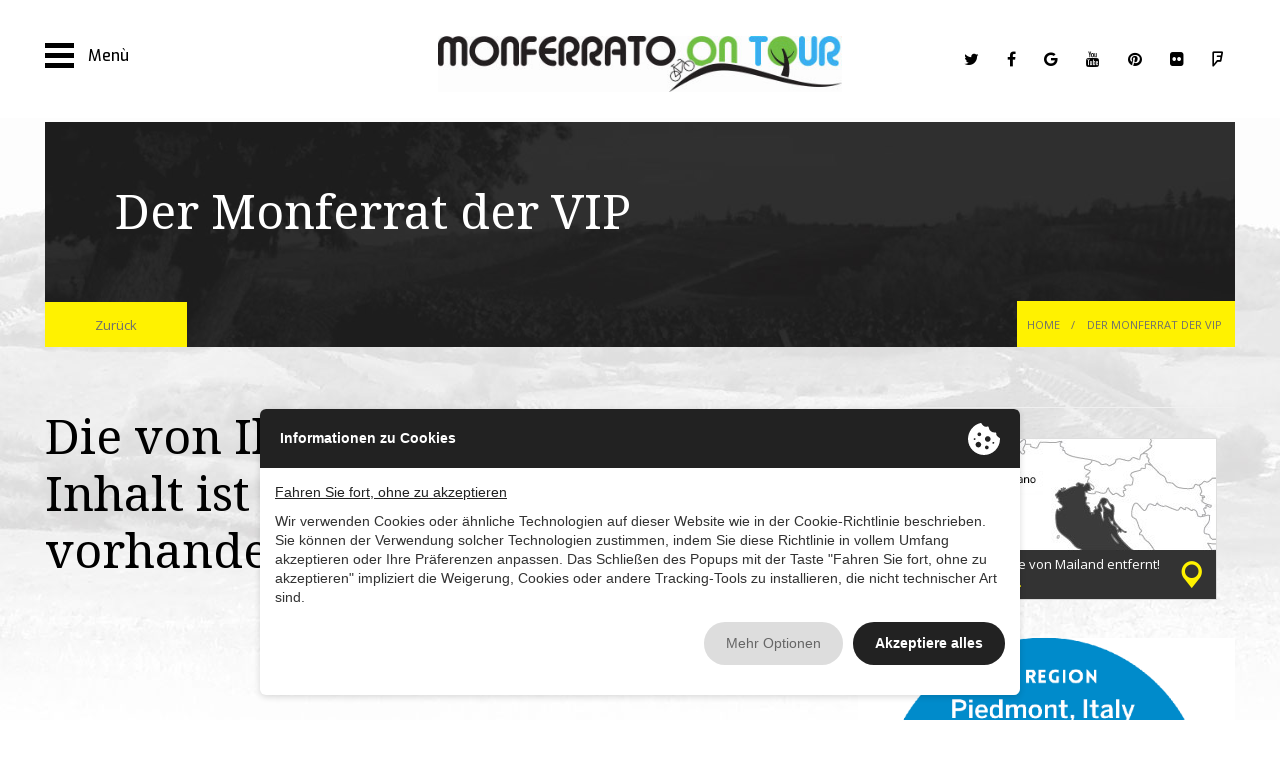

--- FILE ---
content_type: text/html; charset=UTF-8
request_url: https://www.monferratontour.it/de/il-monferrato-di/massimo-baglianis-monferrato/4965991832b9ce96e8586dea36f61d9f/
body_size: 5139
content:
<!DOCTYPE html>
<html lang="de">
    <head>
        <meta charset="utf-8" />
        <meta name="viewport" content="width=device-width, initial-scale=1.0, user-scalable=no" />
        <meta name="format-detection" content="telephone=no" />
        
                <title>Inhalt nicht verfügbar | Der Monferrat der VIP | Monferrato On Tour</title>

        <!-- Meta Data -->
        <meta name="author" content="Monferrato On Tour" />
        <meta name="description" content="" />
        
        <meta property="og:type" content="website">
<meta property="og:title" content="Inhalt nicht verfügbar | Der Monferrat der VIP | Monferrato On Tour">
<meta property="og:site_name" content="Monferrato On Tour">
<meta property="og:url" content="http://www.monferratontour.it/de/il-monferrato-di/massimo-baglianis-monferrato/4965991832b9ce96e8586dea36f61d9f/">
                    <script type="text/javascript" src="//privacy.ene.si/api/js?key=4f53813265ae546c872cc7e28bb02adc&uid=10170&ln=deu"></script>
                
        <!-- Icons -->
                    <link type="text/css" href="/assets/img/favicon.ico" rel="shortcut icon" />
            <link rel="apple-touch-icon" href="/assets/img/touch-icon.png" />
            <link rel="shortcut icon" sizes="196x196" href="/assets/img/shortcut-icon-196x196.png" />
            <link rel="shortcut icon" sizes="128x128" href="/assets/img/shortcut-icon-128x128.png" />
        
        <!-- Libs -->
        <script type="text/javascript" src="/assets/lib/jquery/1.11.2/jquery-1.11.2.min.js"></script>

        <link type="text/css" href="/assets/lib/beers/beers.css?v=1594132822" rel="stylesheet" /> 
        <script type="text/javascript" src="/assets/lib/beers/beers.js?v=1652690020"></script>
        
        <script type="text/javascript" src="/assets/js/datatable.min.js?v=1489998411"></script>
        <script type="text/javascript" src="/assets/js/datatable.js?v=1489998408"></script>
        
        <script type="text/javascript" src="/assets/lib/lib.min.js"></script>
        <script type="text/javascript" src="/assets/lib/owl-carousel/owl.carousel.min.js"></script>
        
        <link rel="stylesheet" href="/assets/lib/photoswipe4/photoswipe.css" /> 
        <link rel="stylesheet" href="/assets/lib/photoswipe4/default-skin/default-skin.css" /> 
        <script type="text/javascript" src="/assets/lib/photoswipe4/photoswipe.min.js"></script> 
        <script type="text/javascript" src="/assets/lib/photoswipe4/photoswipe-ui-default.min.js"></script> 
        
        <link type="text/css" href="/assets/css/framework.min.css" rel="stylesheet" />
        <link href='https://fonts.googleapis.com/css?family=Open+Sans:300,400,600,700' rel='stylesheet' type='text/css' />
        <link href='https://fonts.googleapis.com/css?family=Noto+Serif:400,700' rel='stylesheet' type='text/css' />
        <link href="https://fonts.googleapis.com/css2?family=Exo:wght@400;500&display=swap" rel="stylesheet"> 
        
        <!-- CUSTOM -->
        <link type="text/css" href="/assets/css/style.css?v=1728638371" rel="stylesheet" /> 
        <link type="text/css" href="/assets/css/datatable.css?v=1489998336" rel="stylesheet" />
        <link type="text/css" href="/assets/css/responsive/1210.css?v=1633679124" rel="stylesheet" /> 
        <link type="text/css" href="/assets/css/responsive/1024.css?v=1633679118" rel="stylesheet" />
        <link type="text/css" href="/assets/css/responsive/0768-0959.css?v=1633679101" rel="stylesheet" /> 
        <link type="text/css" href="/assets/css/responsive/0480-0767.css?v=1633679091" rel="stylesheet" /> 
        <link type="text/css" href="/assets/css/responsive/0479.css?v=1728655854" rel="stylesheet" />
        <link type="text/css" href="/assets/css/font-awesome.min.css" rel="stylesheet" />

                
        
        <script>var front = $.parseJSON('{"lang":"deu","lang_iso":"de","instagram":{"client_id":"6981bd37d7a341c1abb750a4a6da44b2","tag":"alessandriamonferrato","limit":12},"twitter":{"id":"269085605181407233"},"flickr":{"id":"c203c79af7070d138984ccff670153ac"},"sotto_cat":{"per_page":15},"racconto":{"per_page":15},"evento":{"per_page":15},"pacchetto":{"per_page":9},"videoricette":{"per_page":9},"vip":{"per_page":15},"press_area":{"per_page":15},"device":"computer"}');</script>
        <script type="text/javascript" src="/assets/js/scripts.js?v=1694439070"></script>
        
        
                    <meta name="robots" content="index, follow" />
            
                            <script data-epp-onconsent data-epp-category="10002" type="plain/text">
                    (function(i,s,o,g,r,a,m){i['GoogleAnalyticsObject']=r;i[r]=i[r]||function(){
                    (i[r].q=i[r].q||[]).push(arguments)},i[r].l=1*new Date();a=s.createElement(o),
                    m=s.getElementsByTagName(o)[0];a.async=1;a.src=g;m.parentNode.insertBefore(a,m)
                    })(window,document,'script','//www.google-analytics.com/analytics.js','ga');
                
                    ga('create', 'UA-25968955-55', 'auto');
                    ga('set', 'anonymizeIP', true);
                    ga('send', 'pageview');
                </script>
            
            </head>
        <body class="device-computer expo-noscript expo-loading ">
        <div id="wrapper">
            <header data-scrolled>
    <div class="container">
        <div class="side">
            <button data-offcanvas="main" type="button">
                <div class="burger"><div></div><div></div><div></div></div>
                <span>Menù</span>
            </button>
        </div>
        
        <a class="brand" href="/it/">
            <img src="/assets/img/logo.jpg" />
        </a>

        <nav class="side social">
                                        <a href="https://twitter.com/ATLALEXALA" title="Twitter" target="_blank"><i class="fa fa-twitter"></i></a>
                            <a href="https://www.facebook.com/pages/Monferrato-Expo-2015/123724480994354" title="Facebook" target="_blank"><i class="fa fa-facebook"></i></a>
                            <a href="https://plus.google.com/u/0/117397545005726946609/posts" title="Google Plus" target="_blank"><i class="fa fa-google"></i></a>
                            <a href="https://www.youtube.com/user/atlalexala" title="Youtube" target="_blank"><i class="fa fa-youtube"></i></a>
                            <a href="https://pinterest.com/atlalexala/" title="Pinterest" target="_blank"><i class="fa fa-pinterest"></i></a>
                            <a href="https://www.flickr.com/people/alexala/" title="Flickr" target="_blank"><i class="fa fa-flickr"></i></a>
                            <a href="https://it.foursquare.com/v/alexala--tourist-board-alessandria--monferrato/4cc2eee191413704ffccb755" title="Foursquare" target="_blank"><i class="fa fa-foursquare"></i></a>
                    </nav>
    </div>
</header><div id="main"><section>
    <div class="row">
        <div class="large-12 columns">
            <div class="pagetitle pagetitle-vip mo-animate clearfix" data-animate="fadeInLeft" style="">
                <h2>Der Monferrat der VIP</h2>
                <p></p>
                
                                    <ul class="backurl hidden-phone">
                        <li>
                            <a href="/de/il-monferrato-di/">Zurück</a>
                        </li>
                    </ul>    
                                
                                    <ul class="breadcrumb hidden-phone">
                                                    <li class="">
                                                                    <a href="/de/" target="_self">Home</a>
                                                            </li>
                                                    <li class="current-page">
                                                                    <a href="/de/il-monferrato-di/" target="_self">Der Monferrat der VIP</a>
                                                            </li>
                                            </ul>    
                                
                                    <ul class="condensed-breadcrumb clearfix">
                        <li>
                            <a href="/de/il-monferrato-di/">Zurück</a>
                        </li>
                        <li class="right">
                                                            <span></span>
                                                    </li>
                    </ul>
                                
            </div>
        </div>
    </div>
</section>
    <section>
        <div class="row">
            <div class="columns large-8 post-one">
                <h2>Die von Ihnen angeforderte Inhalt ist nicht in dieser Sprache vorhanden.</h2>    
            </div>

            <div class="columns large-4">
                



    <aside class="separed-top mo-animate" data-animate="fadeInRight">
        <a href="/de/transports/" class="aside-box box-trasporto text-center">
            <img class="img-responsive" src="/assets/media/banner-monferrato.jpg" />
            <div class="box-content">
                <div class="box-text"> 
                    <span>Monferrat, eine Stunde von Mailand entfernt!</span>
                    <span class="yellow">So erreichen Sie uns....</span>
                </div>
                <div class="box-icon"> 
                    <i class="icon-map-marker"></i>
                </div>
            </div>
        </a>
    </aside>



    <div class="hidden-phone hidden-tablet">

        <aside class="mo-animate" data-animate="fadeInRight">
	        <a href="https://www.lonelyplanetitalia.it/best-in-travel/regioni?fbclid=IwAR2N2pEU0iHCxQWResRLFQSfAy9QOLgwv0b7tbpFaL__x8AlBqvjbycNS1g" target="_blank"><img src="/assets/media/Ribbons_Piedmont_en.png"></a>
        </aside>    

        <aside class="mo-animate" data-animate="fadeInRight">
            <h3 class="title-line"><span>Social & Share</span></h3>
        </aside>
        
        <aside class="mo-animate" data-animate="fadeInRight">
        	<div id="facebookfeed" class="clearfix">
                <div class="fb-like-box" data-href="https://www.facebook.com/pages/Monferrato-Expo-2015/123724480994354" data-width="" data-height="400" data-colorscheme="light" data-show-faces="true" data-header="false" data-stream="false" data-show-border="false"></div>
            </div>
        </aside>
        
        <aside class="mo-animate" data-animate="fadeInRight">
        	<div id="twitterfeed" class="clearfix">
        		<a class="twitter-timeline"  href="" data-widget-id="269085605181407233">@ATLALEXALA Tweets</a>
        	</div>
        </aside>
        
            </div>
            </div>
        </div>
    </section>
    
    <section class='hidden-phone hidden-tablet'>
            <div class="row">
            <div class="columns large-12 mo-animate" data-animate="fadeInLeft" data-top="27" data-bottom="10">
                <h3 class="title-line"><span>Reiseberichte</span></h3>   
            </div>
        </div>
        
    <div class="row">
                    <div class="columns large-4 medium-4 mo-animate" data-animate="fadeInDown" data-delay="0">
                <div class="treading-block effect">
    <a href="/de/itinerario/eine-tour-im-sdlichen-monferrat-um-acqui/2cfaf838fc8f5edaa761e8bca226b40b/" title="Eine Tour im südlichen Monferrat um Acqui" alt="Eine Tour im südlichen Monferrat um Acqui">
        <img src="https://sid.alexala.it/uploads/racconto_expo/2cfaf838fc8f5edaa761e8bca226b40b/foto/thumb3_Ponzone_-_Monviso.jpg" title="Eine Tour im südlichen Monferrat um Acqui" alt="Eine Tour im südlichen Monferrat um Acqui"/>
        <div class="detail-wrap">
                            <div class="expo-label">Lionello Archetti-Maestri</div>
                        <div class="detail-content">
                <h3>Eine Tour im südlichen Monferrat um Acqui</h3>
                
                <div class="expo-explore">
                    <i class="icon-circleright"></i>Entdecken                </div>
            </div>
        </div>
    </a>
</div>            </div>
                        <div class="columns large-4 medium-4 mo-animate" data-animate="fadeInDown" data-delay="300">
                <div class="treading-block effect">
    <a href="/de/itinerario/das-achtzehnte-jahrhundert-in-alessandria-das-neue-gesicht-der-stadt/8bd7b87dc867f6eba28bba5484c129f7/" title="DAs achtzehnte Jahrhundert in Alessandria. Das neue Gesicht der Stadt." alt="DAs achtzehnte Jahrhundert in Alessandria. Das neue Gesicht der Stadt.">
        <img src="https://sid.alexala.it/uploads/racconto_expo/8bd7b87dc867f6eba28bba5484c129f7/foto/thumb3_8449530053_9e10e9a478_b.jpg" title="DAs achtzehnte Jahrhundert in Alessandria. Das neue Gesicht der Stadt." alt="DAs achtzehnte Jahrhundert in Alessandria. Das neue Gesicht der Stadt."/>
        <div class="detail-wrap">
                            <div class="expo-label">Roberto Livraghi</div>
                        <div class="detail-content">
                <h3>DAs achtzehnte Jahrhundert in Alessandria. Das neue Gesicht der Stadt.</h3>
                
                <div class="expo-explore">
                    <i class="icon-circleright"></i>Entdecken                </div>
            </div>
        </div>
    </a>
</div>            </div>
                        <div class="columns large-4 medium-4 mo-animate" data-animate="fadeInDown" data-delay="600">
                <div class="treading-block effect">
    <a href="/de/itinerario/casale-monferrato-die-atmosphre-einer-echten-hauptstadt/13e254f7038e8eb1b730cbcf7f6b1768/" title="Casale Monferrato: Die Atmosphäre einer echten Hauptstadt!" alt="Casale Monferrato: Die Atmosphäre einer echten Hauptstadt!">
        <img src="https://sid.alexala.it/uploads/racconto_expo/13e254f7038e8eb1b730cbcf7f6b1768/foto/thumb3_8450717512_6dd7b93336_b.jpg" title="Casale Monferrato: Die Atmosphäre einer echten Hauptstadt!" alt="Casale Monferrato: Die Atmosphäre einer echten Hauptstadt!"/>
        <div class="detail-wrap">
                            <div class="expo-label">Gianni Calvi</div>
                        <div class="detail-content">
                <h3>Casale Monferrato: Die Atmosphäre einer echten Hauptstadt!</h3>
                
                <div class="expo-explore">
                    <i class="icon-circleright"></i>Entdecken                </div>
            </div>
        </div>
    </a>
</div>            </div>
                </div>
</section></div><footer>
    <div class="row">
        <div class="columns large-12">
            <a class="button yellow gotop" href="#wrapper" target="_scrollto"><i class="icon-chevron-up"></i></a>
            <img src="/assets/img/skin/brand-monferratoontour-transparent.png" />
            <hr/>
        </div>
    </div>

    <div class="row">
        <div class="columns large-4 medium-12">
            <h4>Folgen Sie uns auch auf</h4>
            <ul class="mo-social square separed-bottom">
                                    <li><a class="social-twitter" href="https://twitter.com/ATLALEXALA" title="Twitter" target="_blank"></a></li>
                                    <li><a class="social-facebook" href="https://www.facebook.com/pages/Monferrato-Expo-2015/123724480994354" title="Facebook" target="_blank"></a></li>
                                    <li><a class="social-google" href="https://plus.google.com/u/0/117397545005726946609/posts" title="Google Plus" target="_blank"></a></li>
                                    <li><a class="social-youtube" href="https://www.youtube.com/user/atlalexala" title="Youtube" target="_blank"></a></li>
                                    <li><a class="social-pinterest" href="https://pinterest.com/atlalexala/" title="Pinterest" target="_blank"></a></li>
                                    <li><a class="social-flickr" href="https://www.flickr.com/people/alexala/" title="Flickr" target="_blank"></a></li>
                                    <li><a class="social-foursquare" href="https://it.foursquare.com/v/alexala--tourist-board-alessandria--monferrato/4cc2eee191413704ffccb755" title="Foursquare" target="_blank"></a></li>
                            </ul> 
        </div>

        <div class="columns large-8">
            <h4>Kontakt</h4>
            <div class="row address-footer-group">
                <div class="columns large-4 medium-4 separed-col">
                    <div class="address-footer">
                        <p>
                            <strong>Alexala</strong><br />
                            Agenzia di Accoglienza e Promozione Turistica Locale della provincia di Alessandria 
                        </p>                        
                    </div>
                </div>

                <div class="columns large-4 medium-4 separed-col">
                    <div class="address-footer">
                        <p>
			    Sede Legale e Operativa:<br/>
                            Piazza della Libertà 43<br/>
                            15121 Alessandria<br/>
			    <br/>
                            Tel: +39 0131 288095<br/>
                        </p>
                    </div>
                </div>

                <div class="columns large-4 medium-4 separed-col">
                    <div class="address-footer mo-tablet hide-border">
                        <p>
                            VAT Code: 01765010069<br/>
                            C.F.: 96029620067<br/>
                            E-mail: <a href="mailto:&#105;&#110;&#102;&#111;&#64;&#97;&#108;&#101;&#120;&#97;&#108;&#97;&#46;&#105;&#116;">&#105;&#110;&#102;&#111;&#64;&#97;&#108;&#101;&#120;&#97;&#108;&#97;&#46;&#105;&#116;</a><br/>
                            Pec: <a href="mailto:&#97;&#108;&#101;&#120;&#97;&#108;&#97;&#64;&#108;&#101;&#103;&#97;&#108;&#109;&#97;&#105;&#108;&#46;&#105;&#116;&#32;">&#97;&#108;&#101;&#120;&#97;&#108;&#97;&#64;&#108;&#101;&#103;&#97;&#108;&#109;&#97;&#105;&#108;&#46;&#105;&#116;&#32;</a><br />
                            <a data-epp="policy" href="#" rel="nofollow">Privacy Policy</a><br />
                            <a data-epp="cookie" href="#" rel="nofollow">Cookie Policy</a>
                        </p>
                        <p class="wico">
                            <a href="">
                                <i class="icon-checkin"></i> <span>Wir sind hier</span>
                            </a>
                        </p>
                    </div>
                </div>
            </div>
        </div>
    </div>
            <div class="row hidden-phone hidden-tablet">
            <div class="columns small-12">
                
<div class="partners partners-black">
    <ul class="clearfix">
         <li><a target="_blank" href="https://www.aa.camcom.it/"><img class="img-responsive" src="/assets/media/partners/black/camera_di_commercio_alessandria_asti.jpg" /></a></li>
         <!--<li><a target="_blank" href="http://www.al.camcom.gov.it/"><img class="img-responsive" src="/assets/media/partners/black/camera_di_commercio_alessandria.jpg" /></a></li>
         <li><a target="_blank" href="http://www.al.camcom.gov.it/"><img class="img-responsive" src="/assets/media/partners/black/camera-commercio-asti.jpg" /></a></li>-->
         
         <li><a target="_blank" href="http://www.provincia.alessandria.gov.it/"><img class="img-responsive" src="/assets/media/partners/black/provincia_di_alessandria.jpg" /></a></li>
         <li><a target="_blank" href="http://www.provincia.asti.gov.it/"><img class="img-responsive" src="/assets/media/partners/black/provincia-asti.jpg" /></a></li>
         <li><a target="_blank" href="//www.alexala.it"><img class="img-responsive" src="/assets/media/partners/black/alexala.jpg" /></a></li>
         <li><a target="_blank" href="//www.visitlmr.it"><img class="img-responsive" src="/assets/media/partners/black/LMR.png" /></a></li>
         
    </ul>

    <ul class="clearfix second">
        <li>
            <span class="formob">Unter der Mitarbeit von</span>
            <a target="_blank" href="http://www.clubpapillon.it/">
                <img class="img-responsive" src="/assets/media/partners/black/unesco.png" />
            </a>
        </li>    
        <li class="separe">
            <a target="_blank" href="http://www.regione.piemonte.it/">
                <img class="img-responsive" src="/assets/media/partners/black/regione_piemonte.jpg" />
            </a>
        </li>    
    </ul>  
</div>
            </div>
        </div>
        
    <div class="row">
        <div class="columns small-12">
            <p class="credits">Design and development by <a href="http://www.enesi.it" target="_blank">Enesi</a></p>
        </div>
    </div>
</footer>
<div class="bee-offcanvas">
    <nav data-offcanvas-bar="main" class="bee-offcanvas-bar menu-main">
        <div class="bee-offcanvas-content">
            <div class="section head">
                <button type="button" data-offcanvas-close class="btn offcanvas-close"></button>
            </div>

            <ul class="section main">
                <li><a href="/de/">Home</a></li>
                <li><a href="/de/eventi/">Veranstaltungen</a></li>
                                
                                    <li><a  href="/de/categoria/sport-und-natur/6b055a2bf81441e106b3e7fde8482600/">Sport und Natur</a></li>
                                    <li><a  href="/de/categoria/genuss/dc9930cdf8b2b81da3d177f7a50ea8a7/">Genuss</a></li>
                                    <li><a  href="/de/categoria/kultur/21c22796126f416af5adda97e28d4ff1/">Kultur</a></li>
                                    <li><a  href="/de/categoria/thermen-wohlfhlen-und-shopping/6ba9203e1181db1f576f77541e605b88/">Thermen, Wohlfühlen und Shopping</a></li>
                                    <li><a  href="/de/categoria/bernachtung-und-verpflegung/19162d8f139a5c3f1fb01c1d543e8bdd/">Übernachtung und Verpflegung</a></li>
                                
                <li><a href="/de/il-monferrato-di/" class="current">Der Monferrat der VIP</a></li>
                <li><a href="/de/itinerario/">Reiseberichte</a></li>
                <li><a href="/de/territory/">Gebiet</a></li>
                <li><a href="/de/proposte-turistiche/">Ideen und Vorschläge</a></li>

                <li><a href="/de/esperienze-turistiche/">Touristische Erlebnisse</a></li>                <li><a href="/de/press-area/">Press Area</a></li>
                <li><a href="/de/contacts/">Kontakte</a></li>
            </ul>

            <nav class="section social">
                                                    <a href="https://twitter.com/ATLALEXALA" title="Twitter" target="_blank"><i class="fa fa-twitter"></i></a>
                                    <a href="https://www.facebook.com/pages/Monferrato-Expo-2015/123724480994354" title="Facebook" target="_blank"><i class="fa fa-facebook"></i></a>
                                    <a href="https://plus.google.com/u/0/117397545005726946609/posts" title="Google Plus" target="_blank"><i class="fa fa-google"></i></a>
                                    <a href="https://www.youtube.com/user/atlalexala" title="Youtube" target="_blank"><i class="fa fa-youtube"></i></a>
                                    <a href="https://pinterest.com/atlalexala/" title="Pinterest" target="_blank"><i class="fa fa-pinterest"></i></a>
                                    <a href="https://www.flickr.com/people/alexala/" title="Flickr" target="_blank"><i class="fa fa-flickr"></i></a>
                                    <a href="https://it.foursquare.com/v/alexala--tourist-board-alessandria--monferrato/4cc2eee191413704ffccb755" title="Foursquare" target="_blank"><i class="fa fa-foursquare"></i></a>
                            </nav>

            <ul class="section second">
                <li><a href="/it/il-monferrato-di/massimo-baglianis-monferrato/4965991832b9ce96e8586dea36f61d9f/"><span>Italiano</span><img src="/assets/img/flags/it.png"/></a></li>
                <li><a href="/en/il-monferrato-di/massimo-baglianis-monferrato/4965991832b9ce96e8586dea36f61d9f/"><span>English</span><img src="/assets/img/flags/gb.png"/></a></li>
                <li><a href="/fr/il-monferrato-di/massimo-baglianis-monferrato/4965991832b9ce96e8586dea36f61d9f/"><span>Francais</span><img src="/assets/img/flags/fr.png"/></a></li>
                <li><a href="/de/il-monferrato-di/massimo-baglianis-monferrato/4965991832b9ce96e8586dea36f61d9f/"><span>Deutsch</span><img src="/assets/img/flags/de.png"/></a></li>
                <li><a href="http://www.weibo.com/u/3945969287" target="_blank"><span>Chinese</span><img src="/assets/img/flags/ch.png"/></a></li>
            </ul>
            

                    </div>
    </nav>
</div>
        </div>
        <div id="assets" style="display: none;">
            <div id="fb-root"></div>
        </div>

        <script defer type="text/javascript" src="https://cdnjs.cloudflare.com/ajax/libs/jquery.matchHeight/0.7.2/jquery.matchHeight-min.js"></script>

                    <script>front.is_viae=false;</script>
        
	    
        <script>front.popup_viae_hide=true;</script>    </body>
</html>


--- FILE ---
content_type: text/css
request_url: https://www.monferratontour.it/assets/lib/beers/beers.css?v=1594132822
body_size: 4066
content:


/* Helpers
------------------------------------------------------------ */

.bee-document-lock {
    overflow: hidden !important;
    -webkit-overflow-scrolling: touch;
}
.bee-document-lock body {
    overflow: hidden !important;
}

/* overlay */
.bee-overlay {
    display: block;
    position: absolute;
    top: 0;
    right: 0;
    bottom: 0;
    left: 0;
}

/* video iframe */
.bee-video-iframe {
    position: relative;
    overflow: hidden;
}
.bee-video-iframe:before{
    content: "";
    display: block;
    padding-top: 60%; 	/* initial ratio of 1:1*/
}
.bee-video-iframe .bee-video-iframe-inner{
    position:  absolute;
    top: 0;
    left: 0px;
    bottom: 0;
    right: 0px;
}
.bee-video-iframe .bee-video-iframe-inner iframe {
    width: 100%;
    height: 100%;
    border: none;
}
.bee-video-iframe .bee-video-iframe-inner .fb-video {
    width: 100%;
    height: 100%;    
}
.bee-video-iframe .bee-video-iframe-inner .fb-video.fb_iframe_widget_fluid {
    display: block !important;
}
.bee-video-iframe .bee-video-iframe-inner .fb-video span{
    position:  absolute;
    top: 0;
    left: 0px;
    bottom: 0;
    right: 0px;
    width: 100% !important;
    height: 100% !important;
}
.bee-video-iframe .bee-video-iframe-inner .fb-video span iframe{
    width: 100% !important;
    height: 100% !important;
}


/* Animate
 * -------------------------------------------------- */
[data-ani]{
    opacity: 0;
}
.bee-ani {
}

/* fade */
.bee-ani.bee-fade {
    opacity: 0;
    transition: opacity .6s ease;
}
.bee-ani.bee-fade.bee-ani-in{
    opacity: 1;
}

/* fade left/right */
.bee-ani.bee-fadeLeft {
    opacity: 0;
    transform: translateX(30px);
    transition: opacity .6s ease, transform .6s ease;
}
.bee-ani.bee-fadeRight {
    opacity: 0;
    transform: translateX(-30px);
    transition: opacity .6s ease, transform .6s ease;
}
.bee-ani.bee-fadeLeft.bee-ani-in,
.bee-ani.bee-fadeRight.bee-ani-in{
    opacity: 1;
    transform: translateX(0);
}

/* fade down/up */
.bee-ani.bee-fadeDown {
    opacity: 0;
    transform: translateY(-30px);
    transition: opacity .6s ease, transform .6s ease;
}
.bee-ani.bee-fadeUp {
    opacity: 0;
    transform: translateY(30px);
    transition: opacity .6s ease, transform .6s ease;
}
.bee-ani.bee-fadeDown.bee-ani-in,
.bee-ani.bee-fadeUp.bee-ani-in{
    opacity: 1;
    transform: translateY(0);
}

/* scale down/up */
.bee-ani.bee-scaleDown {
    opacity: 0;
    transform: scale(1.1);
    transition: opacity .6s ease, transform .6s ease;
}
.bee-ani.bee-scaleUp {
    opacity: 0;
    transform: scale(0.9);
    transition: opacity .6s ease, transform .6s ease;
}
.bee-ani.bee-scaleDown.bee-ani-in,
.bee-ani.bee-scaleUp.bee-ani-in{
    opacity: 1;
    transform: scale(1);
}


/* CAROUSEL
 * -------------------------------------------------- */

[data-carousel] .slick-slide:first-child {
    display: block;
}
[data-carousel] .slick-slide:not(:first-child){
    display: none;
}
.slick-slider.slick-initialized .slick-slide {
    display: block;
}
.slick-slider .slick-list {
    position: relative;
    z-index: 10;
}
.slick-slider .slick-slide {
    position: relative;
    outline: none !important;
}
.slick-slider.slick-initialized .slick-slide {
    display: block !important;
}
.slick-slider .slick-arrow{
    display: block;
    position: absolute;
    top: 50%;

    width: 48px;
    height: 48px;
    padding: 0;
    margin: 0;
    margin-top: -24px;
    text-align: center;
    line-height: 48px;

    border: none;
    outline: none !important;
    background: none;
    cursor: pointer;
    z-index: 20;
}
.slick-slider .slick-prev {
    left: 0;
}
.slick-slider .slick-next {
    right: 0;
}
.slick-slider .slick-arrow:before {
    color: #DDD;
    font-family: FontAwesome;
    font-size: 42px;
}
.slick-slider .slick-prev:before{
    content: '\f104';
}
.slick-slider .slick-next:before{
    content: '\f105';
}

/* slick dots */
.slick-slider .slick-dots {
    display: block;
    width: 100%;
    padding: 0;
    margin: 0;
    list-style: none;
    text-align: center;
    line-height: 0;
    z-index: 30;
}
.slick-slider .slick-dots li {
    display: inline-block;
    position: relative;
    margin: 0;
    padding: 0;
    vertical-align: middle;
    cursor: pointer;
}
.slick-slider .slick-dots li + li {
    margin-left: 8px;
}
.slick-slider .slick-dots li span {
    display: block;
    position: relative;
    width: 8px;
    height: 8px;
    margin: 0;
    padding: 0;
    border: 0;
    background-color: #EEE;
    outline: none;
}
.slick-slider .slick-dots li.slick-active span{
    background-color: #DDD;
}


/* Dialog
------------------------------------------------------------ */

.bee-dialog {
    display: block;
    position: fixed;
    top: 0;
    right: 0;
    bottom: 0;
    left: 0;
    width: 100%;
    height: 100%;
    overflow: auto;
    background-color: rgba(0,0,0,0);
    z-index: 5000;
    transition: background-color .6s ease;
}
.bee-dialog .bee-dialog-inner {
    display: block;
    position: relative;
    width: auto;
    max-width: 600px;
    margin: 60px auto;
    padding: 20px;
    border-radius: 12px;
    background-color: #FFF;
    box-shadow: 1px 2px 5px rgba(0,0,0,0.1);
    opacity: 0;
    transform: scale(0.98);
    transition: opacity .3s ease, transform .3s ease;
    hyphens: initial;
}
.bee-dialog.bee-dialog-size-xs .bee-dialog-inner{
    max-width: 300px;
}
.bee-dialog.bee-dialog-size-md .bee-dialog-inner{
    max-width: 900px;
}
.bee-dialog.bee-dialog-size-lg .bee-dialog-inner{
    max-width: 1200px;
}
.bee-dialog .bee-dialog-inner h1:first-child,
.bee-dialog .bee-dialog-inner h2:first-child,
.bee-dialog .bee-dialog-inner h3:first-child,
.bee-dialog .bee-dialog-inner h4:first-child,
.bee-dialog .bee-dialog-inner h5:first-child,
.bee-dialog .bee-dialog-inner h6:first-child {
    margin-top: 0;
}
.bee-dialog .bee-dialog-inner .bee-dialog-close {
    display: block;
    position: absolute;
    top: 10px;
    right: 10px;
    width: 18px;    
    height: 18px;
    background: none;
    outline: none !important;
    cursor: pointer;
    border: none;
}
.bee-dialog .bee-dialog-inner .bee-dialog-close:before,
.bee-dialog .bee-dialog-inner .bee-dialog-close:after {
    content: '';
    display: block;
    position: absolute;
    top: 50%;
    left: 0;
    width: 100%;
    height: 1px;
    background-color: #CCC;
}
.bee-dialog .bee-dialog-inner .bee-dialog-close:before {
    transform: rotate(-45deg);
}
.bee-dialog .bee-dialog-inner .bee-dialog-close:after {
    transform: rotate(45deg);
}
.bee-dialog .bee-dialog-inner .bee-dialog-foot {
    margin-top: 15px;
    border-top: 1px solid #EEE;
    padding-top: 15px;
    text-align: right;
}
.bee-dialog .bee-dialog-inner .bee-dialog-foot .btn {
    padding: 6px 20px;
}
.bee-dialog .bee-dialog-inner .bee-dialog-foot .btn + .btn {
    margin-left: 5px;
}
.bee-dialog.bee-dialog-in {
    background-color: rgba(0,0,0,0.2);
}
.bee-dialog.bee-dialog-in .bee-dialog-inner {
    opacity: 1;
    transform: scale(1);
}

@media (max-width: 767px){
    .bee-dialog .bee-dialog-inner {
        width: auto;
        max-width: 100%;
        margin: 15px;
        box-shadow: none;
    }
    .bee-dialog.bee-has-close .bee-dialog-inner{
        padding-top: 44px;
    }
    .bee-dialog .bee-dialog-inner .bee-dialog-close {
        width: 24px;
        height: 24px;
        font-size: 22px;
        line-height: 24px;
        top: 10px;
        right: 10px;
    }
}


/* GALERY
 * -------------------------------------------------- */

[data-gallery] {
    cursor: pointer;
}


/* INPUT IMAGE
 * -------------------------------------------------- */

.bee-inputimage .content{
    display: block;
    position: relative;
    text-align: center;
    overflow: hidden;
}
.bee-inputimage .content .image-wrapper{
    display: block;
    position: relative;

    -webkit-transition: opacity .3s ease;
    transition: opacity .3s ease;
    overflow: hidden;
}
.bee-inputimage .content .image-wrapper img{
    display: block;
    width: 100%;
    z-index: 10;
}
.bee-inputimage .content .bee-overlay {
    display: flex;
    align-items: center;
    justify-content: center;
}
.bee-inputimage .content .inner{
    text-align: center;
    -webkit-transition: opacity .1s ease;
    transition: opacity .1s ease;
    z-index: 20;
}
.bee-inputimage .content .inner button{
    display: inline-block;

    padding: 5px 10px;
    color: #FFF;
    font-size: 14px;
    font-weight: 300;
    line-height: 1;
    margin: 5px;
    text-transform: uppercase;

    border: none !important;
    border-radius: 4px;
    outline: none !important;
    background-color: rgba(0,0,0,0.3);
    -webkit-transition: color .3s ease, background-color .3s ease;
    transition: color .3s ease, background-color .3s ease;
}
.bee-inputimage .content .inner button + button {
    margin-left: 5px;
}
html.no-touch .bee-inputimage .content .inner button:hover{
    background-color: rgba(0,0,0,0.7);
}
.bee-inputimage input[type="file"]{
    display: none;
}


/* Light Box
------------------------------------------------------------ */

.bee-lightbox {
    display: block;
    position: fixed;
    top: 0;
    right: 0;
    bottom: 0;
    left: 0;
    transition: background-color .6s ease;
    z-index: 6000;
}
.bee-lightbox.bee-lightbox-loading:after {
    content: '';
    display: block;
    position: absolute;
    top: 50%;
    left: 50%;
    width: 48px;
    height: 48px;
    margin-top: -24px;
    margin-left: -24px;
    background-image: url(images/loading.gif);
    background-position: center;
    background-repeat: no-repeat;
    background-color: rgba(0,0,0,0.8);
    border-radius: 10px;
}
.bee-lightbox .bee-lightbox-container {
    display: block;
    position: absolute;
    top: 0;
    right: 0;
    bottom: 0;
    left: 0;
    z-index: 100;
    transition: transform .4s ease;
}
.bee-lightbox.bee-lightbox-swipe,
.bee-lightbox.bee-lightbox-swipe .bee-lightbox-container {
    transition: none;
}

/* item */
.bee-lightbox .bee-lightbox-item {
    display: flex;
    position: absolute;
    top: 0;
    right: 0;
    bottom: 0;
    left: 0;
    z-index: 100;
    align-content: center;
    justify-content: center;
    padding: 20px;
}
.bee-lightbox .bee-lightbox-item.bee-lightbox-item-current {
    z-index: 20;
}
.bee-lightbox .bee-lightbox-item.bee-lightbox-item-prev,
.bee-lightbox .bee-lightbox-item.bee-lightbox-item-next {
    z-index: 10;
}
.bee-lightbox .bee-lightbox-item .bee-lightbox-item-inner {
    display: flex;
    flex-direction: column;
    justify-content: center;
    align-items: center;
    opacity: 0;
    transition: opacity .6s ease, transform .6s ease;
}
.bee-lightbox .bee-lightbox-item .bee-lightbox-item-inner .bee-lightbox-item-content{
    display: flex;
    position: relative;
    flex: -1 1 100%;
    width: 100%;
    margin: 0;
    align-items: center;
    overflow: hidden;
}
.bee-lightbox .bee-lightbox-item .bee-lightbox-item-inner .bee-lightbox-item-content img {
    display: block;
    position: relative;
    max-width: 100%;
    max-height: 100%;
    margin: auto;
    z-index: 10;
    object-fit: contain;
}
.bee-lightbox .bee-lightbox-item .bee-lightbox-item-inner .bee-lightbox-item-content iframe {
    width: 100%;
    height: 100%;
    border: none;
}
.bee-lightbox .bee-lightbox-item .bee-lightbox-item-inner .bee-lightbox-item-bar {
    display: flex;
    width: 100%;
    justify-content: space-between;
    margin-top: 10px;
    font-family: Helvetica, sans-serif;
    font-size: 14px;
    color: #FFF;
    z-index: 5;
}
.bee-lightbox .bee-lightbox-item .bee-lightbox-item-inner .bee-lightbox-item-bar .bee-lightbox-item-page {
    text-align: right;
    flex: 1;
}
.bee-lightbox .bee-lightbox-item-control-prev,
.bee-lightbox .bee-lightbox-item-control-next {
    display: block;
    position: absolute;
    width: 30px;
    height: 50px;
    top: 50%;
    color: #FFF;
    font-size: 50px;
    line-height: 50px;
    margin-top: -20px;
    padding: 0;
    border: none;
    outline: none;
    background: none;
    cursor: pointer;
    z-index: 200;
    opacity: 0;
    transition: opacity .6s ease;
}
.bee-lightbox .bee-lightbox-item-control-prev{
    left: 10px;
}
.bee-lightbox .bee-lightbox-item-control-next{
    right: 10px;
}

@media (max-width: 767px) {
    html.is-touch .bee-lightbox .bee-lightbox-item-control-prev,
    html.is-touch .bee-lightbox .bee-lightbox-item-control-next{
        display: none;
    }
}

.bee-lightbox .bee-lightbox-item-control-close {
    display: block;
    position: absolute;
    width: 30px;
    height: 30px;
    top: 10px;
    right: 10px;
    color: #FFF;
    font-size: 22px;
    line-height: 30px;
    padding: 0;
    border: none;
    outline: none;
    background: none;
    cursor: pointer;
    z-index: 200;
    opacity: 0;
    transition: opacity .6s ease;
}

/* thumbs */
.bee-lightbox .bee-lightbox-thumbs{
    display: block;
    position: absolute;
    right: 0;
    bottom: 0;
    left: 0;
    z-index: 90;
    overflow: hidden;
    opacity: 0;
    transform: translateY(100px);
    transition: opacity .6s ease, transform .6s ease;
}
.bee-lightbox .bee-lightbox-thumbs .bee-lightbox-thumbs-inner {
    display: block;
    position: relative;
    margin: 10px 0;
}
.bee-lightbox .bee-lightbox-thumbs .bee-lightbox-thumbs-inner:before,
.bee-lightbox .bee-lightbox-thumbs .bee-lightbox-thumbs-inner:after {
    content: '';
    display: table;
    width: 100%;
    height: 0;
    clear: both;
}
.bee-lightbox .bee-lightbox-thumbs .bee-lightbox-thumbs-inner .bee-lightbox-thumb {
    display: block;
    float: left;
    background-position: center;
    background-repeat: no-repeat;
    background-size: cover;
    opacity: 0.6;
    cursor: pointer;
    transition: opacity .3s ease;
}
.bee-lightbox .bee-lightbox-thumbs .bee-lightbox-thumbs-inner .bee-lightbox-thumb.active,
html.no-touch .bee-lightbox .bee-lightbox-thumbs .bee-lightbox-thumbs-inner .bee-lightbox-thumb:hover {
    opacity: 1;
}
.bee-lightbox .bee-lightbox-thumbs .bee-lightbox-thumbs-inner .bee-lightbox-thumb + .bee-lightbox-thumb {
    margin-left: 5px;
}
.bee-lightbox .bee-lightbox-thumbs.bee-lightbox-thumbs-ready .bee-lightbox-thumbs-inner {
    transition: transform .3s ease;
}

/* in */
.bee-lightbox.bee-lightbox-in {
    background-color: rgba(0,0,0,0.3);
}

/* show */
.bee-lightbox.bee-lightbox-show {
    background-color: rgba(0,0,0,0.6);
}
.bee-lightbox.bee-lightbox-show .bee-lightbox-item-current .bee-lightbox-item-inner {
    opacity: 1;
}
.bee-lightbox.bee-lightbox-show .bee-lightbox-thumbs {
    opacity: 1;
    transform: translateY(0);
}
html.is-touch .bee-lightbox.bee-lightbox-show {
    background-color: rgba(0,0,0,0.9);
}
.bee-lightbox.bee-lightbox-show .bee-lightbox-item-control-prev,
.bee-lightbox.bee-lightbox-show .bee-lightbox-item-control-next,
.bee-lightbox.bee-lightbox-show .bee-lightbox-item-control-close {
	opacity: 1;
}


/* Loader
------------------------------------------------------------ */

.bee-loader {
    position: absolute;
    top: 50%;
    left: 50%;
    width: 50px;
    height: 50px;
    -webkit-transform: translate(-50%, -50%);
    -moz-transform: translate(-50%, -50%);
    -ms-transform: translate(-50%, -50%);
    -o-transform: translate(-50%, -50%);
    transform: translate(-50%, -50%);
    z-index: 100;
}
.bee-loader > div {
    width: 100%;
    height: 100%;
    border-radius: 50%;
    background-color: #FFF;
    opacity: 0.6;
    position: absolute;
    top: 0;
    left: 0;
    -webkit-animation: beeloader 2.0s infinite ease-in-out;
    animation: beeloader 2.0s infinite ease-in-out;
}
.bee-loader  > div:last-child {
  -webkit-animation-delay: -1.0s;
  animation-delay: -1.0s;
}
@-webkit-keyframes beeloader {
    0%, 100% { -webkit-transform: scale(0.0) }
    50% { -webkit-transform: scale(1.0) }
}
@keyframes beeloader {
    0%, 100% { 
        transform: scale(0.0);
        -webkit-transform: scale(0.0);
    } 50% { 
        transform: scale(1.0);
        -webkit-transform: scale(1.0);
    }
}


/* Notify
------------------------------------------------------------ */

.bee-notify-wrapper{
    display: block;
    position: fixed;
    left: 50px;
    bottom: 50px;
    width: 400px;
    max-width: 100%;
    z-index: 5100;
    /* pointer-events: none; */
}
.bee-notify-wrapper .alert {
    display: block;
    width: 100%;
    position: relative;
    margin: 15px auto 0;
    padding: 15px 36px 15px 15px;
    border: none !important;
    border-radius: 12px;
    box-shadow: 1px 2px 6px rgba(0,0,0,0.1);    
    color: #FFF;
    background-color: #007bff;
    cursor: pointer;
    opacity: 0;
    transform: scale(0.98);
    transition: opacity .3s ease, transform .3s ease;
}
.bee-notify-wrapper .alert + .alert {
    margin-top: 10px;
}
.bee-notify-wrapper .alert .bee-notify-close {
    display: block;
    position: absolute;
    top: 50%;
    right: 10px;
    width: 22px;
    height: 22px;
    margin-top: -11px;
    background: none;
    outline: none !important;
    cursor: pointer;
}
.bee-notify-wrapper .alert .bee-notify-close:before,
.bee-notify-wrapper .alert .bee-notify-close:after {
    content: '';
    display: block;
    position: absolute;
    top: 50%;
    left: 0;
    width: 100%;
    height: 1px;
    background-color: #CCC;
}
.bee-notify-wrapper .alert .bee-notify-close:before {
    transform: rotate(-45deg);
}
.bee-notify-wrapper .alert .bee-notify-close:after {
    transform: rotate(45deg);
}

.bee-notify-wrapper .alert.bee-notify-in{
    opacity:1;
    transform: scale(1);
}

@media (max-width: 767px){ 
    .bee-notify-wrapper{
        left: 15px;
        right: 15px;
        bottom: 30px;
        width: auto;
    }
}


/* OFFCANVAS
 * -------------------------------------------------- */

/* container */
.bee-offcanvas{
    display: none;

    position: fixed;
    top: 0;
    right: 0;
    left: 0;
    bottom: 0;

    padding: 0;
    margin: 0;

    background: rgba(0, 0, 0, 0.3);

    touch-action: none;

    z-index: 2000;
}
.bee-offcanvas .dropdown-backdrop {
    display: none;
}

/* bar */
.bee-offcanvas .bee-offcanvas-bar{
    display: none;
    position: fixed;
    top: 0;
    bottom: 0;
    width: 70%;
    max-width: 100%;

    background: #FFF;
    overflow-y: auto;
    -webkit-overflow-scrolling: touch;
    -ms-scroll-chaining: none;

}
.bee-offcanvas .bee-offcanvas-bar.bee-offcanvas-bar-rtl {
    left: initial;
    right: 0;
}
.bee-offcanvas .bee-offcanvas-bar.bee-offcanvas-active {
    box-shadow: 2px 0 6px rgba(0,0,0,0.15);
}
.bee-offcanvas .bee-offcanvas-bar.bee-offcanvas-active.bee-offcanvas-bar-rtl {
    box-shadow: -2px 0 6px rgba(0,0,0,0.15);
}

/* bar: head + content*/
.bee-offcanvas .bee-offcanvas-bar .bee-offcanvas-content{
    padding: 30px 0;
    overflow: auto;
}

/* bar: content nav */
.bee-offcanvas .bee-offcanvas-bar .bee-offcanvas-content ul {
    position: relative;
    padding: 0;
    margin: 0;
    list-style: none;
}
.bee-offcanvas .bee-offcanvas-bar .bee-offcanvas-content ul.nav-main + ul {
    margin-top: 15px;
}
.bee-offcanvas .bee-offcanvas-bar .bee-offcanvas-content ul.nav-main li{
    display: block;
    position: relative;
    padding: 0;
    margin: 0;
}
.bee-offcanvas .bee-offcanvas-bar .bee-offcanvas-content ul.nav-main li .fa {
    margin-right: 10px;
}
.bee-offcanvas .bee-offcanvas-bar .bee-offcanvas-content ul.nav-main li + li {
    border-top: 1px solid #F5F5F5;
}
.bee-offcanvas .bee-offcanvas-bar .bee-offcanvas-content ul.nav-main li a{
    display: block;
    position: relative;
    padding: 5px 10px;
    margin: 0;
    color: #666;
    font-size: 13px;
    line-height: 26px;
}
.bee-offcanvas .bee-offcanvas-bar .bee-offcanvas-content ul.nav-main li a,
html.no-touch .bee-offcanvas .bee-offcanvas-bar .bee-offcanvas-content ul.nav-main li a:hover,
.bee-offcanvas .bee-offcanvas-bar .bee-offcanvas-content ul.nav-main li a:focus{
    text-decoration: none;
}

/* dropdown */
.bee-offcanvas .bee-offcanvas-bar .bee-offcanvas-content ul.nav-main li.dropdown > a{
    padding-right: 30px;
}
.bee-offcanvas .bee-offcanvas-bar .bee-offcanvas-content ul.nav-main li.dropdown > a:after{
    content: '\f107';

    display: inline-block;
    position: relative;
    width: 10px;
    margin-right: -20px;

    font-family: 'FontAwesome';
    font-size: 14px;
}
.bee-offcanvas .bee-offcanvas-bar .bee-offcanvas-content ul.nav-main li.dropdown.open > a:after{
    content: '\f106';
}

/* bar: content nav main */
.bee-offcanvas .bee-offcanvas-bar .bee-offcanvas-content ul.nav-main li a {
    font-weight: 600
}

/* bar: content nav back */
.bee-offcanvas .bee-offcanvas-bar .bee-offcanvas-content ul.nav-back {

}
.bee-offcanvas .bee-offcanvas-bar .bee-offcanvas-content ul.nav-back li a {
    font-size: 11px;
    line-height: 22px;
}
.bee-offcanvas .bee-offcanvas-bar .bee-offcanvas-content ul.nav-back li[data-accordion] [data-content] a {
    font-size: 11px;
    line-height: 22px;
}

/* bar: content nav social*/
.bee-offcanvas .bee-offcanvas-bar .bee-offcanvas-content ul.nav-social {
    border-top: 1px solid #DDD;
    margin: 0;
    padding: 15px 5px 0;
    float: none;
    text-align: center;
}
.bee-offcanvas .bee-offcanvas-bar .bee-offcanvas-content ul.nav-social li {
    display: inline-block;
    float: none;
    margin: 0 5px;
}
.bee-offcanvas .bee-offcanvas-bar .bee-offcanvas-content ul.nav-social li a {
    display: inline-block;
    float: none;
    margin: 0 5px;
    width: auto;
    text-align: center;
    font-size: 22px;
}

/* bar: content nav language*/
.bee-offcanvas .bee-offcanvas-bar .bee-offcanvas-content ul.nav-language {
    border-top: 1px solid #DDD;
    padding: 15px 5px 0;
    text-align: center;
}
.bee-offcanvas .bee-offcanvas-bar .bee-offcanvas-content ul.nav-language li {
    display: inline-block;
    margin: 0 5px;
    border: none !important;
}
.bee-offcanvas .bee-offcanvas-bar .bee-offcanvas-content ul.nav-language li a {
    font-size: 11px;
    line-height: 22px;
}


/* PARALLAX
 * -------------------------------------------------- */

.bee-parallax {
    position: relative;
    overflow: hidden;
}
.bee-parallax-bg {
    display: block;
    position: absolute;
    width: 100%;
    height: 100%;
    top: 0;
    left: 0;
    background: center no-repeat;
    background-size: cover;
    z-index: -1;
}


/* Scroll Top
------------------------------------------------------------ */

.bee-scroll-top{
    display: block;
    position: fixed;

    width: 48px;
    height: 48px;
    right: -50px;
    bottom: 30px;
    padding: 0;
    margin: 0;
    
    line-height: 1;
    text-align: center;
    vertical-align: middle;
    
    border: none;
    border-radius: 50%;
    outline: none !important;
    
    background-color: #FFF;
    box-shadow: 1px 2px 3px rgba(0,0,0,0.1);
    
    overflow: hidden;
    cursor: pointer;
    z-index: 70;
    box-sizing: border-box;
    transition: right .5s ease;
}
.bee-scroll-top i {
    display: inline-block;
    text-align: center;
    font-size: 22px;
}
.bee-scroll-top.in{
    right: 15px;
}


/* Ui Form: Image Input
------------------------------------------------------------ */

.bee-uiform-imageinput {

}

/* control */
.bee-uiform-imageinput .bee-uiform-imageinput-control {
    background-position: center;
    background-size: cover;
    background-repeat: no-repeat;
}
.bee-uiform-imageinput .bee-uiform-imageinput-control input[type="file"] {
    position: absolute;
    top: 0;
    bottom: 0;
    right: 0;
    width: 100%;
    height: 100%;
    margin: 0;
    padding: 0;
    font-size: 20px;
    cursor: pointer;
    opacity: 0;
    filter: alpha(opacity=0);
}

/* label */
.bee-uiform-imageinput .bee-uiform-imageinput-label-change {
    display: none;
    background: rgba(255,255,255,0.4);
    padding: 5px;
}

/* has image */
.bee-uiform-imageinput.bee-uiform-imageinput-hasimage .bee-uiform-imageinput-label-read {
    display: none;
}
.bee-uiform-imageinput.bee-uiform-imageinput-hasimage .bee-uiform-imageinput-label-change {
    display: initial;
}
html.no-touch .bee-uiform-imageinput.bee-uiform-imageinput-hasimage .bee-uiform-imageinput-label-change {
    opacity: 0;
    transition: opacity .6s ease;
}
html.no-touch .bee-uiform-imageinput.bee-uiform-imageinput-hasimage .bee-uiform-imageinput-control:hover .bee-uiform-imageinput-label-change {
    opacity: 1;
}


/* Toggle Input
------------------------------------------------------------ */

.bee-checkbox-input {
    display: inline-block;
    position: relative;
    margin: 0 10px 5px 0;
}
.bee-checkbox-input input {
    position: absolute;
    opacity: 0;
    width: 0;
    height: 0;
}
.bee-checkbox-input span {
    display: block;
    position: relative;
    padding: 8px 20px;
    font-size: .9em;
    line-height: 1.4;
    background-color: #F9F9F9;
    border: 1px solid #F9F9F9;
    border-radius: 24px;
    cursor: pointer;
    transition: border-color .3s ease, padding .3s ease;
}
.bee-checkbox-input span:before {
    content:"\F012C";
    display: block;
    position: absolute;
    top: 50%;
    left: 3px;
    width: 20px;
    height: 20px;
    margin-top: -10px;
    color: #007bff;
    font-family: "Material Design Icons";
    font-size: 16px;
    line-height: 20px;
    text-align: center;
    opacity: 0;
    transform: scale(0.9);
    transition: opacity .3s ease, left .3s ease;
}
.bee-checkbox-input input:checked + span {
    padding-left: 30px;
    padding-right: 10px;
    border-color: #007bff;
}
.bee-checkbox-input input:checked + span:before {
    opacity: 1;
    left: 7px
}
@media (max-width: 768px){
    .bee-checkbox-input {
        margin-right: 5px;
    }
    .bee-checkbox-input span {
        padding: 5px 16px;
        border-radius: 12px;
    }
    .bee-checkbox-input input:checked + span {
        padding-left: 26px;
        padding-right: 6px;
    }
    .bee-checkbox-input input:checked + span:before {
        left: 4;
    }
}


/* Toggle Input
------------------------------------------------------------ */

.bee-toggle-input {
    display: block;
    position: relative;
    width: 50px;
    height: 26px;
    margin: 0;
}
.bee-toggle-input input { 
    opacity: 0;
    width: 0;
    height: 0;
}
.bee-toggle-input .bee-toggle-input-slider {
    display: block;
    position: absolute;
    top: 0;
    right: 0;
    bottom: 0;
    left: 0;
    padding: 4px;
    background-color: #ced4da;
    transition: .2s;
    cursor: pointer;
}
.bee-toggle-input .bee-toggle-input-slider:before {
    content: "";
    display: block;
    position: relative;
    height: 18px;
    width: 18px;
    background-color: white;
    transition: .2s;
} 
.bee-toggle-input input:checked + .bee-toggle-input-slider {
    background-color: #007bff;
} 
.bee-toggle-input input:focus + .bee-toggle-input-slider {
    box-shadow: 0 0 1px #007bff;
}
.bee-toggle-input input:checked + .bee-toggle-input-slider:before {
    transform: translateX(24px);
}
  
/* Rounded sliders */
.bee-toggle-input.bee-toggle-input-round .bee-toggle-input-slider {
    border-radius: 34px;
}
  
.bee-toggle-input.bee-toggle-input-round .bee-toggle-input-slider:before {
    border-radius: 50%;
}


/* Form Error
------------------------------------------------------------ */

.form-control.bee-error {
    border-color: #eb212e !important;
}
.bee-error-message,
.epp-ci .bee-error-message {
    display: block;
    position: absolute;
    padding: 6px 12px !important;
    color:#FFF;
    font-size: 12px !important;
    line-height: 1.2;
    background-color: #F00;
    z-index: 80;
}
.epp-ci .bee-error-message {
    right: 0;
}


--- FILE ---
content_type: text/css
request_url: https://www.monferratontour.it/assets/css/framework.min.css
body_size: 37351
content:
/* RESET */
a,abbr,acronym,address,applet,article,aside,audio,b,big,blockquote,body,canvas,caption,center,cite,code,dd,del,details,dfn,div,dl,dt,em,embed,fieldset,figcaption,figure,footer,form,h1,h2,h3,h4,h5,h6,header,hgroup,html,i,iframe,img,ins,kbd,label,legend,li,mark,menu,nav,object,ol,output,p,pre,q,ruby,s,samp,section,small,span,strike,strong,sub,summary,sup,table,tbody,td,tfoot,th,thead,time,tr,tt,u,ul,var,video{margin:0;padding:0;border:0;font:inherit;vertical-align:baseline}article,aside,details,figcaption,figure,footer,header,hgroup,menu,nav,section{display:block}body{line-height:1}ol,ul{list-style:none}blockquote,q{quotes:none}blockquote:after,blockquote:before,q:after,q:before{content:'';content:none}table{border-collapse:collapse;border-spacing:0}

/* WHHG */
@font-face{font-family:'WebHostingHub-Glyphs';src:url("../font/webhostinghub-glyphs.eot");src:url("../font/webhostinghub-glyphs.eot?#iefix") format("embedded-opentype"),url("../font/webhostinghub-glyphs.ttf") format("truetype");font-weight:normal;font-style:normal;-moz-font-feature-settings:"calt=0,liga=0"}[class^="icon-"],[class*=" icon-"]{font-family:'WebHostingHub-Glyphs';background:0;width:auto;height:auto;font-style:normal}.icon-aaabattery:before{content:'\f413'}.icon-abacus:before{content:'\f261'}.icon-accountfilter:before{content:'\f05e'}.icon-acsource:before{content:'\f3ea'}.icon-addfriend:before{content:'\f3da'}.icon-address:before{content:'\f08f'}.icon-addshape:before{content:'\f1fd'}.icon-addtocart:before{content:'\f394'}.icon-addtolist:before{content:'\f2ac'}.icon-adjust:before{content:'\f484'}.icon-adobe:before{content:'\f1c9'}.icon-ads-bilboard:before{content:'\f082'}.icon-affiliate:before{content:'\f01e'}.icon-ajax:before{content:'\f06f'}.icon-alarm:before{content:'\f233'}.icon-alarmalt:before{content:'\f23d'}.icon-album-cover:before{content:'\f19f'}.icon-alertalt:before{content:'\f2b4'}.icon-alertpay:before{content:'\f269'}.icon-algorhythm:before{content:'\f0b8'}.icon-alienship:before{content:'\f41f'}.icon-alienware:before{content:'\f3be'}.icon-align-center:before{content:'\f1d9'}.icon-align-justify:before{content:'\f1da'}.icon-align-left:before{content:'\f1d7'}.icon-align-right:before{content:'\f1d8'}.icon-alignbottomedge:before{content:'\f1d3'}.icon-alignhorizontalcenter:before{content:'\f1d2'}.icon-alignleftedge:before{content:'\f1d6'}.icon-alignrightedge:before{content:'\f1d5'}.icon-aligntopedge:before{content:'\f1d4'}.icon-alignverticalcenter:before{content:'\f1d1'}.icon-amd:before{content:'\f020'}.icon-analogdown:before{content:'\f2cb'}.icon-analogleft:before{content:'\f2c8'}.icon-analogright:before{content:'\f2c9'}.icon-analogup:before{content:'\f2ca'}.icon-analytics-piechart:before{content:'\f000'}.icon-analyticsalt-piechartalt:before{content:'\f001'}.icon-anchor-port:before{content:'\f21d'}.icon-android:before{content:'\f12a'}.icon-angrybirds:before{content:'\f3c1'}.icon-antenna:before{content:'\f3ec'}.icon-apache-feather:before{content:'\f056'}.icon-aperture:before{content:'\f356'}.icon-appointment-agenda:before{content:'\f26c'}.icon-archive:before{content:'\f171'}.icon-arrow-down:before{content:'\f2fe'}.icon-arrow-left:before{content:'\f305'}.icon-arrow-right:before{content:'\f304'}.icon-arrow-up:before{content:'\f301'}.icon-asterisk:before{content:'\f317'}.icon-asteriskalt:before{content:'\002a'}.icon-at:before{content:'\40'}.icon-atari:before{content:'\f3b9'}.icon-authentication-keyalt:before{content:'\f051'}.icon-automobile-car:before{content:'\f239'}.icon-autorespond:before{content:'\f08e'}.icon-avatar:before{content:'\f15a'}.icon-avataralt:before{content:'\f161'}.icon-avengers:before{content:'\f342'}.icon-awstats:before{content:'\f04c'}.icon-axe:before{content:'\f2ef'}.icon-backup-vault:before{content:'\f004'}.icon-backupalt-vaultalt:before{content:'\f005'}.icon-backupwizard:before{content:'\f05f'}.icon-backward:before{content:'\f183'}.icon-bag:before{content:'\f234'}.icon-baloon:before{content:'\f405'}.icon-ban-circle:before{content:'\f313'}.icon-banana:before{content:'\f3f4'}.icon-bandwidth:before{content:'\f006'}.icon-bank:before{content:'\f262'}.icon-barchart:before{content:'\f02f'}.icon-barchartalt:before{content:'\f07d'}.icon-barcode:before{content:'\f276'}.icon-basecamp:before{content:'\f160'}.icon-basketball:before{content:'\f2e9'}.icon-bat:before{content:'\f3d3'}.icon-batman:before{content:'\f348'}.icon-batteryaltcharging:before{content:'\f104'}.icon-batteryaltfull:before{content:'\f101'}.icon-batteryaltsixty:before{content:'\f102'}.icon-batteryaltthird:before{content:'\f103'}.icon-batterycharged:before{content:'\f0f4'}.icon-batterycharging:before{content:'\f0f3'}.icon-batteryeighty:before{content:'\f0f9'}.icon-batteryempty:before{content:'\f0f5'}.icon-batteryforty:before{content:'\f0f7'}.icon-batteryfull:before{content:'\f0fa'}.icon-batterysixty:before{content:'\f0f8'}.icon-batterytwenty:before{content:'\f0f6'}.icon-bed:before{content:'\f2b9'}.icon-beer:before{content:'\f244'}.icon-bell:before{content:'\2407'}.icon-bigger:before{content:'\f30a'}.icon-bill:before{content:'\f278'}.icon-binary:before{content:'\f087'}.icon-binoculars-searchalt:before{content:'\f2a0'}.icon-birdhouse:before{content:'\f390'}.icon-birthday:before{content:'\f36b'}.icon-bishop:before{content:'\f2f9'}.icon-blackberry:before{content:'\f421'}.icon-blankstare:before{content:'\f13e'}.icon-blogger-blog:before{content:'\f167'}.icon-bluetooth:before{content:'\f12b'}.icon-bluetoothconnected:before{content:'\f386'}.icon-boardgame:before{content:'\f2d9'}.icon-boat:before{content:'\f21a'}.icon-bold:before{content:'\f1f4'}.icon-bomb:before{content:'\f2dc'}.icon-bone:before{content:'\f35f'}.icon-book:before{content:'\f1ba'}.icon-bookmark:before{content:'\f143'}.icon-boombox:before{content:'\f195'}.icon-bottle:before{content:'\f361'}.icon-bow:before{content:'\f2ee'}.icon-bowling:before{content:'\f2f3'}.icon-bowlingpins:before{content:'\f3d2'}.icon-bowtie:before{content:'\f37f'}.icon-boxtrapper-mousetrap:before{content:'\f046'}.icon-braces:before{content:'\f0b4'}.icon-braille0:before{content:'\f44b'}.icon-braille1:before{content:'\f44c'}.icon-braille2:before{content:'\f44d'}.icon-braille3:before{content:'\f44e'}.icon-braille4:before{content:'\f44f'}.icon-braille5:before{content:'\f450'}.icon-braille6:before{content:'\f451'}.icon-braille7:before{content:'\f452'}.icon-braille8:before{content:'\f453'}.icon-braille9:before{content:'\f454'}.icon-braillea:before{content:'\f431'}.icon-brailleb:before{content:'\f432'}.icon-braillec:before{content:'\f433'}.icon-brailled:before{content:'\f434'}.icon-braillee:before{content:'\f435'}.icon-braillef:before{content:'\f436'}.icon-brailleg:before{content:'\f437'}.icon-brailleh:before{content:'\f438'}.icon-braillei:before{content:'\f439'}.icon-braillej:before{content:'\f43a'}.icon-braillek:before{content:'\f43b'}.icon-braillel:before{content:'\f43c'}.icon-braillem:before{content:'\f43d'}.icon-braillen:before{content:'\f43e'}.icon-brailleo:before{content:'\f43f'}.icon-braillep:before{content:'\f440'}.icon-brailleq:before{content:'\f441'}.icon-brailler:before{content:'\f442'}.icon-brailles:before{content:'\f443'}.icon-braillespace:before{content:'\f455'}.icon-braillet:before{content:'\f444'}.icon-brailleu:before{content:'\f445'}.icon-braillev:before{content:'\f446'}.icon-braillew:before{content:'\f447'}.icon-braillex:before{content:'\f448'}.icon-brailley:before{content:'\f449'}.icon-braillez:before{content:'\f44a'}.icon-brain:before{content:'\f3e3'}.icon-bread:before{content:'\f42f'}.icon-breakable:before{content:'\f41c'}.icon-briefcase:before{content:'\f25e'}.icon-briefcasethree:before{content:'\f25f'}.icon-briefcasetwo:before{content:'\f0a2'}.icon-brightness:before{content:'\f10a'}.icon-brightnessfull:before{content:'\f10b'}.icon-brightnesshalf:before{content:'\f10c'}.icon-broom:before{content:'\f40a'}.icon-browser:before{content:'\f159'}.icon-brush:before{content:'\f1b8'}.icon-bucket:before{content:'\f1b5'}.icon-bug:before{content:'\f0a7'}.icon-bullhorn:before{content:'\f287'}.icon-bus:before{content:'\f241'}.icon-businesscardalt:before{content:'\f137'}.icon-buttona:before{content:'\f2bf'}.icon-buttonb:before{content:'\f2c0'}.icon-buttonx:before{content:'\f2c1'}.icon-buttony:before{content:'\f2c2'}.icon-cactus-desert:before{content:'\f22c'}.icon-calculator:before{content:'\f258'}.icon-calculatoralt:before{content:'\f265'}.icon-calendar:before{content:'\f20f'}.icon-calendaralt-cronjobs:before{content:'\f0a1'}.icon-camera:before{content:'\f19b'}.icon-candle:before{content:'\f29a'}.icon-candy:before{content:'\f42d'}.icon-candycane:before{content:'\f37d'}.icon-cannon:before{content:'\f401'}.icon-canvas:before{content:'\f1c8'}.icon-canvasrulers:before{content:'\f205'}.icon-capacitator:before{content:'\f3e8'}.icon-capslock:before{content:'\21ea'}.icon-captainamerica:before{content:'\f341'}.icon-carrot:before{content:'\f3f2'}.icon-cashregister:before{content:'\f26e'}.icon-cassette:before{content:'\f377'}.icon-cd-dvd:before{content:'\f0cd'}.icon-certificate:before{content:'\f277'}.icon-certificatealt:before{content:'\f058'}.icon-certificatethree:before{content:'\f059'}.icon-cgi:before{content:'\f086'}.icon-cgicenter:before{content:'\f079'}.icon-chair:before{content:'\2441'}.icon-chat:before{content:'\f162'}.icon-check:before{content:'\f310'}.icon-checkboxalt:before{content:'\f311'}.icon-checkin:before{content:'\f223'}.icon-checkinalt:before{content:'\f227'}.icon-chef:before{content:'\f3ce'}.icon-cherry:before{content:'\f35d'}.icon-chevron-down:before{content:'\f48b'}.icon-chevron-left:before{content:'\f489'}.icon-chevron-right:before{content:'\f488'}.icon-chevron-up:before{content:'\f48a'}.icon-chevrons:before{content:'\f0b5'}.icon-chicken:before{content:'\f359'}.icon-chocolate:before{content:'\f367'}.icon-christiancross:before{content:'\f40f'}.icon-christmastree:before{content:'\f37b'}.icon-chrome:before{content:'\f14e'}.icon-cigarette:before{content:'\f229'}.icon-circle-arrow-down:before{content:'\f475'}.icon-circle-arrow-left:before{content:'\f472'}.icon-circle-arrow-right:before{content:'\f473'}.icon-circle-arrow-up:before{content:'\f474'}.icon-circleadd:before{content:'\f0d1'}.icon-circledelete:before{content:'\f0d2'}.icon-circledown:before{content:'\f3c7'}.icon-circleleft:before{content:'\f3c6'}.icon-circleright:before{content:'\f3c9'}.icon-circleselect:before{content:'\f0d3'}.icon-circleselection:before{content:'\f1b1'}.icon-circleup:before{content:'\f3c8'}.icon-clearformatting:before{content:'\f1e7'}.icon-clipboard-paste:before{content:'\f0cb'}.icon-clockalt-timealt:before{content:'\f22b'}.icon-closetab:before{content:'\f170'}.icon-closewindow:before{content:'\f16e'}.icon-cloud:before{content:'\f0b9'}.icon-clouddownload:before{content:'\f0bb'}.icon-cloudhosting:before{content:'\f007'}.icon-cloudsync:before{content:'\f0bc'}.icon-cloudupload:before{content:'\f0ba'}.icon-clubs:before{content:'\f2f6'}.icon-cmd:before{content:'\f33a'}.icon-cms:before{content:'\f036'}.icon-cmsmadesimple:before{content:'\f0b0'}.icon-codeigniter:before{content:'\f077'}.icon-coffee:before{content:'\f235'}.icon-coffeebean:before{content:'\f366'}.icon-cog:before{content:'\f00f'}.icon-colocation:before{content:'\f024'}.icon-colocationalt:before{content:'\f023'}.icon-colors:before{content:'\f1e6'}.icon-comment:before{content:'\f12c'}.icon-commentout:before{content:'\f080'}.icon-commentround:before{content:'\f155'}.icon-commentroundempty:before{content:'\f156'}.icon-commentroundtyping:before{content:'\f157'}.icon-commentroundtypingempty:before{content:'\f158'}.icon-commenttyping:before{content:'\f12d'}.icon-compass:before{content:'\263c'}.icon-concretefive:before{content:'\f0af'}.icon-contact-businesscard:before{content:'\f040'}.icon-controllernes:before{content:'\f2d2'}.icon-controllerps:before{content:'\f2d1'}.icon-controllersnes:before{content:'\f2d3'}.icon-controlpanel:before{content:'\f008'}.icon-controlpanelalt:before{content:'\f009'}.icon-cooling:before{content:'\f00a'}.icon-coppermine:before{content:'\f0a4'}.icon-copy:before{content:'\f0c9'}.icon-copyright:before{content:'\00a9'}.icon-coupon:before{content:'\f254'}.icon-cpanel:before{content:'\f072'}.icon-cplusplus:before{content:'\f0b1'}.icon-cpu-processor:before{content:'\f002'}.icon-cpualt-processoralt:before{content:'\f003'}.icon-crayon:before{content:'\f383'}.icon-createfile:before{content:'\f0c6'}.icon-createfolder:before{content:'\f0da'}.icon-creativecommons:before{content:'\f1fc'}.icon-creditcard:before{content:'\f279'}.icon-cricket:before{content:'\f418'}.icon-croisant:before{content:'\f29f'}.icon-crop:before{content:'\f1af'}.icon-crown:before{content:'\f28f'}.icon-csharp:before{content:'\f0b2'}.icon-cssthree:before{content:'\f06a'}.icon-cup-coffeealt:before{content:'\f24b'}.icon-cupcake:before{content:'\f35b'}.icon-curling:before{content:'\f3d7'}.icon-cursor:before{content:'\f0dc'}.icon-cut-scissors:before{content:'\f0ca'}.icon-dagger:before{content:'\2020'}.icon-danger:before{content:'\f415'}.icon-dart:before{content:'\f3d4'}.icon-darthvader:before{content:'\f34a'}.icon-database:before{content:'\f00b'}.icon-databaseadd:before{content:'\f00c'}.icon-databasedelete:before{content:'\f00d'}.icon-davidstar:before{content:'\f40e'}.icon-dcsource:before{content:'\f3e9'}.icon-dedicatedserver:before{content:'\f00e'}.icon-deletefile:before{content:'\f0c7'}.icon-deletefolder:before{content:'\f0db'}.icon-delicious:before{content:'\f152'}.icon-designcontest:before{content:'\f351'}.icon-desklamp:before{content:'\f412'}.icon-dialpad:before{content:'\f399'}.icon-diamond:before{content:'\2666'}.icon-diamonds:before{content:'\f2f7'}.icon-die-dice:before{content:'\f2d8'}.icon-diefive:before{content:'\f3fb'}.icon-diefour:before{content:'\f3fa'}.icon-dieone:before{content:'\f3f7'}.icon-diesix:before{content:'\f3fc'}.icon-diethree:before{content:'\f3f9'}.icon-dietwo:before{content:'\f3f8'}.icon-diode:before{content:'\f3e7'}.icon-director:before{content:'\f2ae'}.icon-diskspace:before{content:'\f096'}.icon-distributehorizontalcenters:before{content:'\f1dc'}.icon-distributeverticalcenters:before{content:'\f1db'}.icon-divide:before{content:'\00f7'}.icon-dna:before{content:'\f409'}.icon-dnszone:before{content:'\f07f'}.icon-document:before{content:'\f0c2'}.icon-doghouse:before{content:'\f38f'}.icon-dollar:before{content:'\24'}.icon-dollaralt:before{content:'\f259'}.icon-dolphinsoftware:before{content:'\f064'}.icon-domain:before{content:'\f01d'}.icon-domainaddon:before{content:'\f053'}.icon-domino:before{content:'\f3d5'}.icon-donut:before{content:'\f3ca'}.icon-downleft:before{content:'\f2ff'}.icon-download:before{content:'\f47b'}.icon-download-alt:before{content:'\f11a'}.icon-downright:before{content:'\f300'}.icon-draft:before{content:'\f172'}.icon-dreamweaver:before{content:'\f1d0'}.icon-dribbble:before{content:'\f14c'}.icon-dropmenu:before{content:'\f0a5'}.icon-drupal:before{content:'\f075'}.icon-drwho:before{content:'\f3c0'}.icon-edit:before{content:'\f47c'}.icon-editalt:before{content:'\f0f2'}.icon-egg:before{content:'\f407'}.icon-eightball:before{content:'\f36e'}.icon-eject:before{content:'\f199'}.icon-elipse:before{content:'\f1bc'}.icon-emailalt:before{content:'\f136'}.icon-emailexport:before{content:'\f176'}.icon-emailforward:before{content:'\f175'}.icon-emailforwarders:before{content:'\f049'}.icon-emailimport:before{content:'\f177'}.icon-emailrefresh:before{content:'\f174'}.icon-emailtrace:before{content:'\f091'}.icon-emergency:before{content:'\f246'}.icon-emptycart:before{content:'\f395'}.icon-enter:before{content:'\f323'}.icon-envelope:before{content:'\f028'}.icon-equalizer:before{content:'\f18e'}.icon-equalizeralt:before{content:'\f18f'}.icon-equals:before{content:'\f30c'}.icon-eraser:before{content:'\f1f1'}.icon-erroralt:before{content:'\f05a'}.icon-euro:before{content:'\20ac'}.icon-euroalt:before{content:'\f25a'}.icon-evernote:before{content:'\f17c'}.icon-exchange-currency:before{content:'\f26b'}.icon-exclamation-sign:before{content:'\f04a'}.icon-excludeshape:before{content:'\f200'}.icon-exit:before{content:'\f324'}.icon-explorerwindow:before{content:'\f0d9'}.icon-exportfile:before{content:'\f32f'}.icon-exposure:before{content:'\f1de'}.icon-extinguisher:before{content:'\f2b7'}.icon-eye-close:before{content:'\f481'}.icon-eye-open:before{content:'\f2b5'}.icon-eye-view:before{content:'\f280'}.icon-eyedropper:before{content:'\f1ad'}.icon-facebook:before{content:'\f140'}.icon-facebookalt:before{content:'\f14b'}.icon-facetime-video:before{content:'\f19c'}.icon-factory:before{content:'\f27a'}.icon-fantastico:before{content:'\f0ae'}.icon-faq:before{content:'\f099'}.icon-fast-backward:before{content:'\f47e'}.icon-fast-forward:before{content:'\f47f'}.icon-fastdown:before{content:'\f31d'}.icon-fastleft:before{content:'\f31a'}.icon-fastright:before{content:'\f31b'}.icon-fastup:before{content:'\f31c'}.icon-favoritefile:before{content:'\f381'}.icon-favoritefolder:before{content:'\f382'}.icon-featheralt-write:before{content:'\f1c5'}.icon-fedora:before{content:'\f3f1'}.icon-fence:before{content:'\f2af'}.icon-file:before{content:'\f0d6'}.icon-film:before{content:'\f19d'}.icon-filmstrip:before{content:'\f3ed'}.icon-filter:before{content:'\f05c'}.icon-finder:before{content:'\f398'}.icon-fire:before{content:'\f27f'}.icon-firefox:before{content:'\f420'}.icon-firewall:before{content:'\f021'}.icon-firewire:before{content:'\f0fc'}.icon-firstaid:before{content:'\f2ba'}.icon-fish:before{content:'\f35a'}.icon-fishbone:before{content:'\f42b'}.icon-flag:before{content:'\f487'}.icon-flagalt:before{content:'\f232'}.icon-flagtriangle:before{content:'\f20b'}.icon-flash:before{content:'\f1cf'}.icon-flashlight:before{content:'\f299'}.icon-flashplayer:before{content:'\f070'}.icon-flaskfull:before{content:'\f27e'}.icon-flickr:before{content:'\f146'}.icon-flower:before{content:'\f2a5'}.icon-flowernew:before{content:'\f3a8'}.icon-folder-close:before{content:'\f094'}.icon-folder-open:before{content:'\f483'}.icon-foldertree:before{content:'\f0f0'}.icon-font:before{content:'\f1ae'}.icon-foodtray:before{content:'\f3d0'}.icon-football-soccer:before{content:'\f2eb'}.icon-forbiddenalt:before{content:'\f314'}.icon-forest-tree:before{content:'\f217'}.icon-forestalt-treealt:before{content:'\f21c'}.icon-fork:before{content:'\22d4'}.icon-forklift:before{content:'\f29b'}.icon-form:before{content:'\f08c'}.icon-forrst:before{content:'\f14d'}.icon-fort:before{content:'\f400'}.icon-forward:before{content:'\f182'}.icon-fourohfour:before{content:'\f09d'}.icon-foursquare:before{content:'\f42a'}.icon-freeway:before{content:'\f24a'}.icon-fridge:before{content:'\f40d'}.icon-fries:before{content:'\f36a'}.icon-ftp:before{content:'\f029'}.icon-ftpaccounts:before{content:'\f07b'}.icon-ftpsession:before{content:'\f07c'}.icon-fullscreen:before{content:'\f485'}.icon-gameboy:before{content:'\f403'}.icon-gamecursor:before{content:'\f2d0'}.icon-gasstation:before{content:'\f216'}.icon-gearfour:before{content:'\f3a7'}.icon-ghost:before{content:'\f2da'}.icon-gift:before{content:'\f260'}.icon-github:before{content:'\f081'}.icon-glass:before{content:'\f236'}.icon-glasses:before{content:'\f295'}.icon-glassesalt:before{content:'\f39d'}.icon-globe:before{content:'\f01b'}.icon-globealt:before{content:'\f36c'}.icon-glue:before{content:'\f36d'}.icon-gmail:before{content:'\f150'}.icon-golf:before{content:'\f2f1'}.icon-googledrive:before{content:'\f163'}.icon-googleplus:before{content:'\f165'}.icon-googlewallet:before{content:'\f270'}.icon-gpsoff-gps:before{content:'\f21e'}.icon-gpson:before{content:'\f21f'}.icon-gpu-graphicscard:before{content:'\f108'}.icon-gradient:before{content:'\2207'}.icon-grails:before{content:'\f085'}.icon-greenlantern:before{content:'\f340'}.icon-greenlightbulb:before{content:'\f406'}.icon-grooveshark:before{content:'\f3a2'}.icon-groups-friends:before{content:'\f134'}.icon-guitar:before{content:'\f19a'}.icon-halflife:before{content:'\f3ba'}.icon-halo:before{content:'\f3bb'}.icon-hamburger:before{content:'\f2b3'}.icon-hammer:before{content:'\f291'}.icon-hand-down:before{content:'\f387'}.icon-hand-left:before{content:'\f389'}.icon-hand-right:before{content:'\f388'}.icon-hand-up:before{content:'\f0dd'}.icon-handcuffs:before{content:'\f393'}.icon-handdrag:before{content:'\f0de'}.icon-handtwofingers:before{content:'\f0df'}.icon-hanger:before{content:'\f2ab'}.icon-happy:before{content:'\f13c'}.icon-harrypotter:before{content:'\f38b'}.icon-hdd:before{content:'\f02a'}.icon-hdtv:before{content:'\f1a0'}.icon-headphones:before{content:'\f180'}.icon-headphonesalt:before{content:'\f1a3'}.icon-heart:before{content:'\f131'}.icon-heartempty-love:before{content:'\f132'}.icon-hearts:before{content:'\f2f4'}.icon-helicopter:before{content:'\f3e4'}.icon-hexagon-polygon:before{content:'\f1be'}.icon-hockey:before{content:'\f3d9'}.icon-home:before{content:'\21b8'}.icon-homealt:before{content:'\f02b'}.icon-hospital:before{content:'\f247'}.icon-hotdog:before{content:'\f3cc'}.icon-hotlinkprotection:before{content:'\f050'}.icon-hourglassalt:before{content:'\f122'}.icon-html:before{content:'\f068'}.icon-htmlfive:before{content:'\f069'}.icon-hydrant:before{content:'\f3ff'}.icon-icecream:before{content:'\f2a4'}.icon-icecreamalt:before{content:'\f289'}.icon-illustrator:before{content:'\f1ce'}.icon-imac:before{content:'\f0fb'}.icon-images-gallery:before{content:'\f09f'}.icon-importcontacts:before{content:'\f092'}.icon-importfile:before{content:'\f32e'}.icon-inbox:before{content:'\f17a'}.icon-inboxalt:before{content:'\f178'}.icon-incomingcall:before{content:'\f15d'}.icon-indent-left:before{content:'\f1f2'}.icon-indent-right:before{content:'\f1f3'}.icon-indexmanager:before{content:'\f09e'}.icon-infinity:before{content:'\221e'}.icon-info-sign:before{content:'\f315'}.icon-infographic:before{content:'\f336'}.icon-ink:before{content:'\f3f6'}.icon-inkpen:before{content:'\f1ac'}.icon-insertbarchart:before{content:'\f1e5'}.icon-insertpicture:before{content:'\f1e0'}.icon-insertpicturecenter:before{content:'\f1e3'}.icon-insertpictureleft:before{content:'\f1e1'}.icon-insertpictureright:before{content:'\f1e2'}.icon-insertpiechart:before{content:'\f1e4'}.icon-instagram:before{content:'\f14a'}.icon-install:before{content:'\f128'}.icon-intel:before{content:'\f01f'}.icon-intersection:before{content:'\2229'}.icon-intersectshape:before{content:'\f1ff'}.icon-invert:before{content:'\f1df'}.icon-invoice:before{content:'\f3e5'}.icon-ipcontrol:before{content:'\f08b'}.icon-iphone:before{content:'\f0e6'}.icon-ipod:before{content:'\f190'}.icon-ironman:before{content:'\f349'}.icon-islam:before{content:'\f410'}.icon-island:before{content:'\f392'}.icon-italic:before{content:'\f1f5'}.icon-jar:before{content:'\f2b6'}.icon-jason:before{content:'\f38c'}.icon-java:before{content:'\f083'}.icon-joomla:before{content:'\f073'}.icon-joystickarcade:before{content:'\f2d4'}.icon-joystickatari:before{content:'\f2d5'}.icon-jquery:before{content:'\f06b'}.icon-jqueryui:before{content:'\f06c'}.icon-kerning:before{content:'\f1e9'}.icon-key:before{content:'\f093'}.icon-keyboard:before{content:'\f119'}.icon-keyboardalt:before{content:'\f105'}.icon-keyboarddelete:before{content:'\f3a6'}.icon-kidney:before{content:'\f3e0'}.icon-king:before{content:'\f2fc'}.icon-knife:before{content:'\f214'}.icon-knight:before{content:'\f2fb'}.icon-knob:before{content:'\f376'}.icon-lab-flask:before{content:'\f27d'}.icon-lamp:before{content:'\f2b1'}.icon-lan:before{content:'\f0ee'}.icon-language:before{content:'\f042'}.icon-laptop:before{content:'\f0d8'}.icon-lasso:before{content:'\f396'}.icon-lastfm:before{content:'\f3a3'}.icon-laugh:before{content:'\f13f'}.icon-law:before{content:'\f263'}.icon-layers:before{content:'\f1ca'}.icon-layersalt:before{content:'\f1cb'}.icon-leaf:before{content:'\f039'}.icon-leechprotect:before{content:'\f07e'}.icon-legacyfilemanager:before{content:'\f095'}.icon-lego:before{content:'\f370'}.icon-lifeempty:before{content:'\f2e1'}.icon-lifefull:before{content:'\f2e3'}.icon-lifehacker:before{content:'\f380'}.icon-lifehalf:before{content:'\f2e2'}.icon-lifepreserver:before{content:'\f015'}.icon-lightbulb-idea:before{content:'\f338'}.icon-lighthouse:before{content:'\f3e6'}.icon-lightning:before{content:'\f231'}.icon-lightningalt:before{content:'\f2a8'}.icon-line:before{content:'\f1bf'}.icon-lineheight:before{content:'\f1c0'}.icon-link:before{content:'\f022'}.icon-linkalt:before{content:'\f333'}.icon-linkedin:before{content:'\f166'}.icon-linux:before{content:'\f01a'}.icon-list:before{content:'\f111'}.icon-list-alt:before{content:'\f480'}.icon-liver:before{content:'\f3e2'}.icon-loading-hourglass:before{content:'\f123'}.icon-loadingalt:before{content:'\f339'}.icon-lock:before{content:'\f0be'}.icon-lockalt-keyhole:before{content:'\f0eb'}.icon-lollypop:before{content:'\f3ee'}.icon-lungs:before{content:'\f3df'}.icon-macpro:before{content:'\f3a5'}.icon-macro-plant:before{content:'\f1c6'}.icon-magazine:before{content:'\f1ec'}.icon-magento:before{content:'\f06e'}.icon-magnet:before{content:'\f281'}.icon-mailbox:before{content:'\f044'}.icon-mailinglists:before{content:'\f090'}.icon-man-male:before{content:'\f2a1'}.icon-managedhosting:before{content:'\f038'}.icon-map:before{content:'\f209'}.icon-map-marker:before{content:'\f220'}.icon-marker:before{content:'\f204'}.icon-marvin:before{content:'\f3dd'}.icon-mastercard:before{content:'\f266'}.icon-maximize:before{content:'\f30f'}.icon-medal:before{content:'\f2e5'}.icon-medalbronze:before{content:'\f2e8'}.icon-medalgold:before{content:'\f2e6'}.icon-medalsilver:before{content:'\f2e7'}.icon-mediarepeat:before{content:'\f187'}.icon-men:before{content:'\f24c'}.icon-menu:before{content:'\f127'}.icon-merge:before{content:'\f334'}.icon-mergecells:before{content:'\f327'}.icon-mergeshapes:before{content:'\f201'}.icon-metro-subway:before{content:'\f24f'}.icon-metronome:before{content:'\f374'}.icon-mickeymouse:before{content:'\f37a'}.icon-microphone:before{content:'\f191'}.icon-microscope:before{content:'\f283'}.icon-microsd:before{content:'\f107'}.icon-microwave:before{content:'\f42e'}.icon-mimetype:before{content:'\f057'}.icon-minimize:before{content:'\f30e'}.icon-minus:before{content:'\2212'}.icon-minus-sign:before{content:'\f477'}.icon-missedcall:before{content:'\f15c'}.icon-mobile:before{content:'\f0e8'}.icon-moleskine:before{content:'\f1f0'}.icon-money-cash:before{content:'\f27b'}.icon-moneybag:before{content:'\f271'}.icon-monitor:before{content:'\f0d5'}.icon-monstersinc:before{content:'\f3bd'}.icon-moon-night:before{content:'\f207'}.icon-mouse:before{content:'\f0d4'}.icon-mousealt:before{content:'\f126'}.icon-move:before{content:'\f322'}.icon-movieclapper:before{content:'\f193'}.icon-moviereel:before{content:'\f17f'}.icon-muffin:before{content:'\f363'}.icon-mug:before{content:'\f24e'}.icon-mushroom:before{content:'\f35e'}.icon-music:before{content:'\f181'}.icon-musicalt:before{content:'\f18d'}.icon-mutealt:before{content:'\f0e5'}.icon-mxentry:before{content:'\f07a'}.icon-mybb:before{content:'\f065'}.icon-myspace:before{content:'\f153'}.icon-mysql-dolphin:before{content:'\f076'}.icon-nail:before{content:'\f428'}.icon-navigation:before{content:'\f23a'}.icon-network:before{content:'\f0a6'}.icon-networksignal:before{content:'\f3a9'}.icon-news:before{content:'\f256'}.icon-newtab:before{content:'\f16f'}.icon-newwindow:before{content:'\f16d'}.icon-next:before{content:'\f18a'}.icon-nexus:before{content:'\f0e7'}.icon-nintendods:before{content:'\f404'}.icon-nodejs:before{content:'\f084'}.icon-notes:before{content:'\f0d7'}.icon-notificationbottom:before{content:'\f144'}.icon-notificationtop:before{content:'\f145'}.icon-nut:before{content:'\f427'}.icon-off:before{content:'\f11d'}.icon-office-building:before{content:'\f245'}.icon-officechair:before{content:'\f26d'}.icon-ok:before{content:'\2713'}.icon-ok-circle:before{content:'\f471'}.icon-ok-sign:before{content:'\f479'}.icon-oneup:before{content:'\f3b7'}.icon-oneupalt:before{content:'\f3b6'}.icon-opencart:before{content:'\f060'}.icon-opennewwindow:before{content:'\f332'}.icon-orange:before{content:'\f29e'}.icon-outbox:before{content:'\f179'}.icon-outgoingcall:before{content:'\f15e'}.icon-oxwall:before{content:'\f06d'}.icon-pacman:before{content:'\f2db'}.icon-pageback:before{content:'\f31e'}.icon-pagebreak:before{content:'\f1cc'}.icon-pageforward:before{content:'\f31f'}.icon-pagesetup:before{content:'\f331'}.icon-paintbrush:before{content:'\f1e8'}.icon-paintroll:before{content:'\f1fa'}.icon-palette-painting:before{content:'\f1b9'}.icon-paperclip:before{content:'\f284'}.icon-paperclipalt:before{content:'\f285'}.icon-paperclipvertical:before{content:'\f286'}.icon-paperplane:before{content:'\f296'}.icon-parentheses:before{content:'\f3c4'}.icon-parkeddomain:before{content:'\f055'}.icon-password:before{content:'\f03e'}.icon-passwordalt:before{content:'\f03f'}.icon-pasta:before{content:'\f408'}.icon-patch:before{content:'\f2a3'}.icon-path:before{content:'\f169'}.icon-pause:before{content:'\f186'}.icon-paw-pet:before{content:'\f29d'}.icon-pawn:before{content:'\f2f8'}.icon-paypal:before{content:'\f267'}.icon-peace:before{content:'\f2a7'}.icon-pen:before{content:'\f1ee'}.icon-pencil:before{content:'\f1b7'}.icon-pepperoni:before{content:'\f364'}.icon-percent:before{content:'\25'}.icon-perl-camel:before{content:'\f0b6'}.icon-perlalt:before{content:'\f0b7'}.icon-phone-call:before{content:'\f14f'}.icon-phonealt:before{content:'\f15b'}.icon-phonebook:before{content:'\f149'}.icon-phonebookalt:before{content:'\f135'}.icon-phonemic:before{content:'\f391'}.icon-phoneold:before{content:'\f148'}.icon-photoshop:before{content:'\f1cd'}.icon-php:before{content:'\f09c'}.icon-phpbb:before{content:'\f063'}.icon-phppear:before{content:'\f09b'}.icon-piano:before{content:'\f19e'}.icon-picture:before{content:'\22b7'}.icon-pictureframe:before{content:'\f41e'}.icon-piggybank:before{content:'\f257'}.icon-pigpena:before{content:'\f456'}.icon-pigpenb:before{content:'\f457'}.icon-pigpenc:before{content:'\f458'}.icon-pigpend:before{content:'\f459'}.icon-pigpene:before{content:'\f45a'}.icon-pigpenf:before{content:'\f45b'}.icon-pigpeng:before{content:'\f45c'}.icon-pigpenh:before{content:'\f45d'}.icon-pigpeni:before{content:'\f45e'}.icon-pigpenj:before{content:'\f45f'}.icon-pigpenk:before{content:'\f460'}.icon-pigpenl:before{content:'\f461'}.icon-pigpenm:before{content:'\f462'}.icon-pigpenn:before{content:'\f463'}.icon-pigpeno:before{content:'\f464'}.icon-pigpenp:before{content:'\f465'}.icon-pigpenq:before{content:'\f466'}.icon-pigpenr:before{content:'\f467'}.icon-pigpens:before{content:'\f468'}.icon-pigpent:before{content:'\f469'}.icon-pigpenu:before{content:'\f46a'}.icon-pigpenv:before{content:'\f46b'}.icon-pigpenw:before{content:'\f46c'}.icon-pigpenx:before{content:'\f46d'}.icon-pigpeny:before{content:'\f46e'}.icon-pigpenz:before{content:'\f46f'}.icon-pilcrow:before{content:'\00b6'}.icon-pill-antivirusalt:before{content:'\f0aa'}.icon-pin:before{content:'\f20a'}.icon-pipe:before{content:'\01c0'}.icon-piwigo:before{content:'\f0ad'}.icon-pizza:before{content:'\f35c'}.icon-placeadd:before{content:'\f221'}.icon-placealt:before{content:'\f224'}.icon-placealtadd:before{content:'\f225'}.icon-placealtdelete:before{content:'\f226'}.icon-placedelete:before{content:'\f222'}.icon-placeios:before{content:'\f20c'}.icon-plane:before{content:'\f23e'}.icon-plaque:before{content:'\f2b8'}.icon-play:before{content:'\f184'}.icon-play-circle:before{content:'\f17e'}.icon-playstore:before{content:'\f255'}.icon-playvideo:before{content:'\f03d'}.icon-plug:before{content:'\f0ea'}.icon-pluginalt:before{content:'\f098'}.icon-plus:before{content:'\002b'}.icon-plus-sign:before{content:'\f476'}.icon-pocket:before{content:'\f16b'}.icon-podcast:before{content:'\f1a2'}.icon-podium-winner:before{content:'\f2d6'}.icon-pokemon:before{content:'\f354'}.icon-police:before{content:'\f2aa'}.icon-polygonlasso:before{content:'\f397'}.icon-post:before{content:'\f12e'}.icon-postalt:before{content:'\f130'}.icon-pound:before{content:'\f25b'}.icon-poundalt:before{content:'\f25c'}.icon-powerjack:before{content:'\f0fd'}.icon-powerplug:before{content:'\f0ed'}.icon-powerplugeu:before{content:'\f28b'}.icon-powerplugus:before{content:'\f28c'}.icon-presentation:before{content:'\f0c4'}.icon-prestashop:before{content:'\f061'}.icon-pretzel:before{content:'\f3cf'}.icon-preview:before{content:'\f330'}.icon-previous:before{content:'\f18b'}.icon-print:before{content:'\f125'}.icon-protecteddirectory:before{content:'\f04d'}.icon-pscircle:before{content:'\f2bb'}.icon-pscursor:before{content:'\f2c3'}.icon-psdown:before{content:'\f2c6'}.icon-psleft:before{content:'\f2c7'}.icon-pslone:before{content:'\f2cc'}.icon-psltwo:before{content:'\f2cd'}.icon-psright:before{content:'\f2c5'}.icon-psrone:before{content:'\f2ce'}.icon-psrtwo:before{content:'\f2cf'}.icon-pssquare:before{content:'\f2bc'}.icon-pstriangle:before{content:'\f2bd'}.icon-psup:before{content:'\f2c4'}.icon-psx:before{content:'\f2be'}.icon-pull:before{content:'\f089'}.icon-punisher:before{content:'\f343'}.icon-push:before{content:'\f088'}.icon-puzzle-plugin:before{content:'\f0a0'}.icon-python:before{content:'\f071'}.icon-qrcode:before{content:'\f275'}.icon-quake:before{content:'\f355'}.icon-queen:before{content:'\f2fd'}.icon-query:before{content:'\f08a'}.icon-question-sign:before{content:'\f0a3'}.icon-quote:before{content:'\f12f'}.icon-quotedown:before{content:'\f329'}.icon-quoteup:before{content:'\f328'}.icon-raceflag:before{content:'\f38e'}.icon-racquet:before{content:'\f2f2'}.icon-radio:before{content:'\f1a1'}.icon-radioactive:before{content:'\f282'}.icon-radiobutton:before{content:'\f312'}.icon-railroad:before{content:'\f248'}.icon-rain:before{content:'\f22f'}.icon-ram:before{content:'\f02c'}.icon-random:before{content:'\f188'}.icon-rar:before{content:'\f117'}.icon-raspberry:before{content:'\f368'}.icon-raspberrypi:before{content:'\f369'}.icon-rawaccesslogs:before{content:'\f0c1'}.icon-razor:before{content:'\f416'}.icon-reademail:before{content:'\f173'}.icon-record:before{content:'\f189'}.icon-rectangle:before{content:'\25ad'}.icon-recycle:before{content:'\f297'}.icon-reddit:before{content:'\f154'}.icon-redirect:before{content:'\f054'}.icon-refresh:before{content:'\f078'}.icon-reliability:before{content:'\f016'}.icon-remote:before{content:'\f298'}.icon-remove:before{content:'\00d7'}.icon-remove-circle:before{content:'\f470'}.icon-remove-sign:before{content:'\f478'}.icon-removefriend:before{content:'\f3db'}.icon-repeat:before{content:'\f32b'}.icon-repeatone:before{content:'\f196'}.icon-resellerhosting:before{content:'\f03a'}.icon-residentevil:before{content:'\f350'}.icon-resistor:before{content:'\f3eb'}.icon-resize:before{content:'\f1ed'}.icon-resize-full:before{content:'\f325'}.icon-resize-horizontal:before{content:'\f318'}.icon-resize-small:before{content:'\f326'}.icon-resize-vertical:before{content:'\f319'}.icon-restart:before{content:'\f11f'}.icon-restaurantmenu:before{content:'\f362'}.icon-restore:before{content:'\f30d'}.icon-restricted:before{content:'\f0ab'}.icon-retweet:before{content:'\f486'}.icon-rim:before{content:'\f36f'}.icon-ring:before{content:'\02da'}.icon-road:before{content:'\f249'}.icon-roadsign-roadsignright:before{content:'\f21b'}.icon-roadsignleft:before{content:'\f240'}.icon-robocop:before{content:'\f357'}.icon-rocket-launch:before{content:'\f29c'}.icon-rook:before{content:'\f2fa'}.icon-root:before{content:'\f33c'}.icon-rorschach:before{content:'\f358'}.icon-rotateclockwise:before{content:'\f202'}.icon-rotatecounterclockwise:before{content:'\f203'}.icon-roundrectangle:before{content:'\f1bd'}.icon-route:before{content:'\f402'}.icon-router:before{content:'\f0e9'}.icon-rss:before{content:'\f17b'}.icon-rubberstamp:before{content:'\f274'}.icon-ruby:before{content:'\f067'}.icon-ruler:before{content:'\f1ef'}.icon-sad:before{content:'\f13d'}.icon-safetypin:before{content:'\f417'}.icon-satellite:before{content:'\f38a'}.icon-satellitedish-remotemysql:before{content:'\f0c0'}.icon-save-floppy:before{content:'\f0c8'}.icon-scales:before{content:'\f3fd'}.icon-science-atom:before{content:'\f2b0'}.icon-scope-scan:before{content:'\f212'}.icon-scopealt:before{content:'\f237'}.icon-screenshot:before{content:'\f109'}.icon-screw:before{content:'\f426'}.icon-screwdriver:before{content:'\f292'}.icon-screwdriveralt:before{content:'\f293'}.icon-script:before{content:'\f08d'}.icon-sd:before{content:'\f106'}.icon-search:before{content:'\f0c5'}.icon-searchdocument:before{content:'\f419'}.icon-searchfolder:before{content:'\f41a'}.icon-security-shield:before{content:'\f02d'}.icon-securityalt-shieldalt:before{content:'\f02e'}.icon-selection-rectangleselection:before{content:'\f1b0'}.icon-selectionadd:before{content:'\f1b2'}.icon-selectionintersect:before{content:'\f1b4'}.icon-selectionremove:before{content:'\f1b3'}.icon-seo:before{content:'\f030'}.icon-server:before{content:'\f026'}.icon-servers:before{content:'\f027'}.icon-settingsandroid:before{content:'\f309'}.icon-settingsfour-gearsalt:before{content:'\f306'}.icon-settingsthree-gears:before{content:'\f307'}.icon-settingstwo-gearalt:before{content:'\f308'}.icon-shades-sunglasses:before{content:'\f294'}.icon-shapes:before{content:'\f1dd'}.icon-share:before{content:'\f47d'}.icon-share-alt:before{content:'\f16c'}.icon-sharealt:before{content:'\f147'}.icon-sharedfile:before{content:'\f0ef'}.icon-sharedhosting:before{content:'\f037'}.icon-sharethree:before{content:'\f414'}.icon-sheriff:before{content:'\f2a9'}.icon-shipping:before{content:'\f23f'}.icon-shopping:before{content:'\f010'}.icon-shopping-cart:before{content:'\f035'}.icon-shoppingbag:before{content:'\f273'}.icon-shortcut:before{content:'\f043'}.icon-shovel:before{content:'\f290'}.icon-shredder:before{content:'\f27c'}.icon-shutdown:before{content:'\f11e'}.icon-sidebar:before{content:'\f124'}.icon-signal:before{content:'\f100'}.icon-sim:before{content:'\f0e1'}.icon-simalt:before{content:'\f121'}.icon-skrill:before{content:'\f268'}.icon-skull:before{content:'\f38d'}.icon-skype:before{content:'\f141'}.icon-skypeaway:before{content:'\f39f'}.icon-skypebusy:before{content:'\f3a0'}.icon-skypeoffline:before{content:'\f3a1'}.icon-skypeonline:before{content:'\f39e'}.icon-smaller:before{content:'\f30b'}.icon-smf:before{content:'\f062'}.icon-smile:before{content:'\263a'}.icon-snow:before{content:'\f22e'}.icon-snowman:before{content:'\f37c'}.icon-socialnetwork:before{content:'\f03b'}.icon-software:before{content:'\f09a'}.icon-sortbynameascending-atoz:before{content:'\f1c2'}.icon-sortbynamedescending-ztoa:before{content:'\f1c1'}.icon-sortbysizeascending:before{content:'\f1c3'}.icon-sortbysizedescending:before{content:'\f1c4'}.icon-soundwave:before{content:'\f194'}.icon-soup:before{content:'\f3d1'}.icon-spaceinvaders:before{content:'\f352'}.icon-spades:before{content:'\f2f5'}.icon-spam:before{content:'\f047'}.icon-spamalt:before{content:'\f048'}.icon-spawn:before{content:'\f344'}.icon-speaker:before{content:'\f372'}.icon-speed:before{content:'\f40b'}.icon-spider:before{content:'\f346'}.icon-spiderman:before{content:'\f347'}.icon-split:before{content:'\f335'}.icon-spoon:before{content:'\f213'}.icon-spray:before{content:'\f1c7'}.icon-spreadsheet:before{content:'\f0c3'}.icon-squareapp:before{content:'\f26f'}.icon-squarebrackets:before{content:'\f0b3'}.icon-ssh:before{content:'\f04e'}.icon-sslmanager:before{content:'\f04f'}.icon-stadium:before{content:'\f3d6'}.icon-stamp:before{content:'\f242'}.icon-stampalt:before{content:'\f243'}.icon-star:before{content:'\f13a'}.icon-star-empty:before{content:'\f13b'}.icon-starempty:before{content:'\f2de'}.icon-starfull:before{content:'\f2e0'}.icon-starhalf:before{content:'\f2df'}.icon-steak:before{content:'\f360'}.icon-steam:before{content:'\f2dd'}.icon-step-backward:before{content:'\f198'}.icon-step-forward:before{content:'\f197'}.icon-sticker:before{content:'\f3f5'}.icon-stiletto:before{content:'\f429'}.icon-stockdown:before{content:'\f252'}.icon-stocks:before{content:'\f250'}.icon-stockup:before{content:'\f251'}.icon-stomach:before{content:'\f3e1'}.icon-stop:before{content:'\f185'}.icon-stopwatch:before{content:'\f219'}.icon-storage-box:before{content:'\f011'}.icon-storagealt-drawer:before{content:'\f012'}.icon-store:before{content:'\f272'}.icon-storm:before{content:'\f230'}.icon-stove:before{content:'\f371'}.icon-strawberry:before{content:'\f3f3'}.icon-strikethrough:before{content:'\f1f7'}.icon-student-school:before{content:'\f288'}.icon-stumbleupon:before{content:'\f40c'}.icon-subdomain:before{content:'\f052'}.icon-submarine:before{content:'\f373'}.icon-subscript:before{content:'\f1ea'}.icon-subtractshape:before{content:'\f1fe'}.icon-sum:before{content:'\f33b'}.icon-sun-day:before{content:'\f206'}.icon-sunnysideup:before{content:'\f365'}.icon-superman:before{content:'\f33f'}.icon-superscript:before{content:'\f1eb'}.icon-support:before{content:'\f013'}.icon-supportalt:before{content:'\f014'}.icon-switch:before{content:'\f28a'}.icon-switchoff:before{content:'\f32d'}.icon-switchoffalt:before{content:'\f28e'}.icon-switchon:before{content:'\f32c'}.icon-switchonalt:before{content:'\f28d'}.icon-sword:before{content:'\f2ed'}.icon-sync:before{content:'\f0bd'}.icon-syncalt:before{content:'\f11c'}.icon-synckeeplocal:before{content:'\f33e'}.icon-synckeepserver:before{content:'\f33d'}.icon-syringe-antivirus:before{content:'\f0a9'}.icon-tablet:before{content:'\f118'}.icon-tabletennis-pingpong:before{content:'\f2f0'}.icon-taco:before{content:'\f3cd'}.icon-tag:before{content:'\f032'}.icon-tagalt-pricealt:before{content:'\f264'}.icon-tags:before{content:'\f482'}.icon-tagvertical:before{content:'\f15f'}.icon-tank:before{content:'\f423'}.icon-target:before{content:'\f2a6'}.icon-taskmanager-logprograms:before{content:'\f04b'}.icon-tasks:before{content:'\f0e0'}.icon-taxi:before{content:'\f3a4'}.icon-tea:before{content:'\f3cb'}.icon-teapot:before{content:'\f42c'}.icon-telescope:before{content:'\f3ef'}.icon-temperature-thermometer:before{content:'\f20d'}.icon-temperaturealt-thermometeralt:before{content:'\f20e'}.icon-tennis:before{content:'\f2ea'}.icon-tent-camping:before{content:'\f215'}.icon-terminal:before{content:'\f114'}.icon-tethering:before{content:'\f0f1'}.icon-tetrisone:before{content:'\f34b'}.icon-tetristhree:before{content:'\f34d'}.icon-tetristwo:before{content:'\f34c'}.icon-text-height:before{content:'\f1f8'}.icon-text-width:before{content:'\f1f9'}.icon-th:before{content:'\f110'}.icon-th-large:before{content:'\f112'}.icon-th-list:before{content:'\f113'}.icon-theather:before{content:'\f39c'}.icon-theme-style:before{content:'\f041'}.icon-thissideup:before{content:'\f41d'}.icon-threecolumns:before{content:'\f1ab'}.icon-thumbs-down:before{content:'\f139'}.icon-thumbs-up:before{content:'\f138'}.icon-ticket:before{content:'\f3dc'}.icon-tictactoe:before{content:'\f39a'}.icon-tie-business:before{content:'\2040'}.icon-time:before{content:'\f210'}.icon-timeline:before{content:'\f253'}.icon-tint:before{content:'\f208'}.icon-toast:before{content:'\f2ad'}.icon-toiletpaper:before{content:'\f384'}.icon-tooth:before{content:'\f3de'}.icon-toothbrush:before{content:'\f385'}.icon-tophat:before{content:'\f3f0'}.icon-torigate:before{content:'\f411'}.icon-touchpad:before{content:'\f115'}.icon-trafficlight:before{content:'\f22a'}.icon-transform:before{content:'\f1a6'}.icon-trash:before{content:'\f0ce'}.icon-trashempty:before{content:'\f0cf'}.icon-trashfull:before{content:'\f0d0'}.icon-travel:before{content:'\f422'}.icon-treediagram:before{content:'\f0ec'}.icon-treeornament:before{content:'\f37e'}.icon-triangle:before{content:'\25b3'}.icon-tron:before{content:'\f34f'}.icon-trophy:before{content:'\f2d7'}.icon-truck:before{content:'\f211'}.icon-trumpet:before{content:'\f375'}.icon-tumblr:before{content:'\f164'}.icon-tv:before{content:'\f1a4'}.icon-twitter:before{content:'\f16a'}.icon-twocolumnsleft:before{content:'\f1a9'}.icon-twocolumnsleftalt:before{content:'\f1aa'}.icon-twocolumnsright:before{content:'\f1a7'}.icon-twocolumnsrightalt:before{content:'\f1a8'}.icon-ubuntu:before{content:'\f120'}.icon-umbrella:before{content:'\f218'}.icon-underline:before{content:'\f1f6'}.icon-undo:before{content:'\f32a'}.icon-unlock:before{content:'\f0bf'}.icon-upleft:before{content:'\f302'}.icon-upload:before{content:'\f47a'}.icon-uploadalt:before{content:'\f11b'}.icon-upright:before{content:'\f303'}.icon-uptime:before{content:'\f017'}.icon-usb:before{content:'\f10d'}.icon-usbalt:before{content:'\f10e'}.icon-usbplug:before{content:'\f10f'}.icon-user:before{content:'\f133'}.icon-userfilter:before{content:'\f05d'}.icon-usfootball:before{content:'\f2ec'}.icon-value-coins:before{content:'\f018'}.icon-vector:before{content:'\f1b6'}.icon-vendetta:before{content:'\f3c5'}.icon-video:before{content:'\f17d'}.icon-viking:before{content:'\f379'}.icon-vimeo:before{content:'\f168'}.icon-vinyl:before{content:'\f0cc'}.icon-violin:before{content:'\f1a5'}.icon-virus:before{content:'\f0a8'}.icon-visa:before{content:'\f3c2'}.icon-visitor:before{content:'\f097'}.icon-vlc-cone:before{content:'\f192'}.icon-voice:before{content:'\f18c'}.icon-volume-down:before{content:'\f0e3'}.icon-volume-off:before{content:'\f0e4'}.icon-volume-up:before{content:'\f0e2'}.icon-vps:before{content:'\f025'}.icon-wacom:before{content:'\f1bb'}.icon-walle:before{content:'\f3bc'}.icon-wallet:before{content:'\e000'}.icon-warcraft:before{content:'\f3bf'}.icon-warmedal:before{content:'\f2e4'}.icon-warning-sign:before{content:'\f316'}.icon-washer:before{content:'\f39b'}.icon-watch:before{content:'\f378'}.icon-watertap-plumbing:before{content:'\f22d'}.icon-wave-sea:before{content:'\f23c'}.icon-wavealt-seaalt:before{content:'\f23b'}.icon-webcam:before{content:'\f0fe'}.icon-webcamalt:before{content:'\f129'}.icon-webhostinghub:before{content:'\f031'}.icon-webmail:before{content:'\f045'}.icon-webpage:before{content:'\f033'}.icon-webplatform:before{content:'\f3c3'}.icon-websitealt:before{content:'\f01c'}.icon-websitebuilder:before{content:'\f034'}.icon-weight:before{content:'\f430'}.icon-westernunion:before{content:'\f26a'}.icon-wheel:before{content:'\f228'}.icon-wheelchair:before{content:'\f3fe'}.icon-whistle:before{content:'\f3d8'}.icon-whmcs:before{content:'\f066'}.icon-wifi:before{content:'\f0ff'}.icon-wind:before{content:'\f41b'}.icon-windleft:before{content:'\f424'}.icon-windows:before{content:'\f019'}.icon-windright:before{content:'\f425'}.icon-wine:before{content:'\f238'}.icon-wizard:before{content:'\f03c'}.icon-wizardalt:before{content:'\f1fb'}.icon-wizardhat:before{content:'\f337'}.icon-woman-female:before{content:'\f2a2'}.icon-women:before{content:'\f24d'}.icon-wordpress:before{content:'\f074'}.icon-wrench:before{content:'\f05b'}.icon-wrenchalt:before{content:'\f2b2'}.icon-xbox:before{content:'\f353'}.icon-xmen:before{content:'\f345'}.icon-yahoo:before{content:'\f151'}.icon-yen:before{content:'\00a5'}.icon-yenalt:before{content:'\f25d'}.icon-yinyang:before{content:'\262f'}.icon-youtube:before{content:'\f142'}.icon-zelda:before{content:'\f3b8'}.icon-zikula:before{content:'\f0ac'}.icon-zip:before{content:'\f116'}.icon-zodiac-aquarius:before{content:'\f3b4'}.icon-zodiac-aries:before{content:'\f3aa'}.icon-zodiac-cancer:before{content:'\f3ad'}.icon-zodiac-capricorn:before{content:'\f3b3'}.icon-zodiac-gemini:before{content:'\f3ac'}.icon-zodiac-leo:before{content:'\f3ae'}.icon-zodiac-libra:before{content:'\f3b0'}.icon-zodiac-pisces:before{content:'\f3b5'}.icon-zodiac-sagitarius:before{content:'\f3b2'}.icon-zodiac-scorpio:before{content:'\f3b1'}.icon-zodiac-taurus:before{content:'\f3ab'}.icon-zodiac-virgo:before{content:'\f3af'}.icon-zoom-in:before{content:'\f320'}.icon-zoom-out:before{content:'\f321'}.icon-vk:before{content:'\f34e'}.icon-bitcoin:before{content:'\f584'}.icon-rouble:before{content:'\f4ca'}.icon-phpnuke:before{content:'\f48c'}.icon-modx:before{content:'\f48d'}.icon-eoneohseven:before{content:'\f48e'}.icon-subrion:before{content:'\f48f'}.icon-typothree:before{content:'\f490'}.icon-tikiwiki:before{content:'\f491'}.icon-pligg:before{content:'\f492'}.icon-pyrocms:before{content:'\f493'}.icon-mambo:before{content:'\f494'}.icon-contao:before{content:'\f495'}.icon-crackedegg:before{content:'\f496'}.icon-coffeecupalt:before{content:'\f497'}.icon-reademailalt:before{content:'\f498'}.icon-train:before{content:'\f499'}.icon-shoebox:before{content:'\f49a'}.icon-bathtub:before{content:'\f49b'}.icon-ninegag:before{content:'\f49c'}.icon-pebble:before{content:'\f49d'}.icon-musicthree:before{content:'\f49e'}.icon-stairsup:before{content:'\f49f'}.icon-stairsdown:before{content:'\f4a0'}.icon-bookalt:before{content:'\f4a1'}.icon-programclose:before{content:'\f4a2'}.icon-programok:before{content:'\f4a3'}.icon-splitalt:before{content:'\f4a4'}.icon-solarsystem:before{content:'\f4a5'}.icon-honeycomb:before{content:'\f4a6'}.icon-tools:before{content:'\f4a7'}.icon-xoops:before{content:'\f4a8'}.icon-pixie:before{content:'\f4a9'}.icon-dotclear:before{content:'\f4aa'}.icon-impresscms:before{content:'\f4ab'}.icon-saurus:before{content:'\f4ac'}.icon-impresspages:before{content:'\f4ad'}.icon-monstra:before{content:'\f4ae'}.icon-snews:before{content:'\f4af'}.icon-jcore:before{content:'\f4b0'}.icon-silverstripe:before{content:'\f4b1'}.icon-btwoevolution:before{content:'\f4b2'}.icon-nucleus:before{content:'\f4b3'}.icon-symphony:before{content:'\f4b5'}.icon-vanillacms:before{content:'\f4b6'}.icon-bbpress:before{content:'\f4b7'}.icon-phpbbalt:before{content:'\f4b8'}.icon-chyrp:before{content:'\f4b9'}.icon-pivotx:before{content:'\f4ba'}.icon-pagecookery:before{content:'\f4bb'}.icon-moviereelalt:before{content:'\f4bc'}.icon-cassettealt:before{content:'\f4bd'}.icon-photobucket:before{content:'\f4be'}.icon-technorati:before{content:'\f4bf'}.icon-theverge:before{content:'\f4c0'}.icon-stacks:before{content:'\f4c1'}.icon-dotlist:before{content:'\f4c2'}.icon-numberlist:before{content:'\f4c3'}.icon-indentleft:before{content:'\f4c4'}.icon-indentright:before{content:'\f4c5'}.icon-fblike:before{content:'\f4c6'}.icon-fbdislike:before{content:'\f4c7'}.icon-sale:before{content:'\f4c8'}.icon-sharetronix:before{content:'\f4c9'}.icon-markerdown:before{content:'\f4cb'}.icon-markerup:before{content:'\f4cc'}.icon-markerleft:before{content:'\f4cd'}.icon-markerright:before{content:'\f4ce'}.icon-bookmarkalt:before{content:'\f4cf'}.icon-calendarthree:before{content:'\f4d0'}.icon-wineglass:before{content:'\f4d1'}.icon-slidersoff:before{content:'\f4d2'}.icon-slidersmiddle:before{content:'\f4d3'}.icon-slidersfull:before{content:'\f4d4'}.icon-slidersdesc:before{content:'\f4d5'}.icon-slidersasc:before{content:'\f4d6'}.icon-slideronefull:before{content:'\f4d7'}.icon-slidertwofull:before{content:'\f4d8'}.icon-sliderthreefull:before{content:'\f4d9'}.icon-noborders:before{content:'\f4da'}.icon-bottomborder:before{content:'\f4db'}.icon-topborder:before{content:'\f4dc'}.icon-leftborder:before{content:'\f4dd'}.icon-rightborder:before{content:'\f4de'}.icon-horizontalborder:before{content:'\f4df'}.icon-verticalborder:before{content:'\f4e0'}.icon-outerborders:before{content:'\f4e1'}.icon-innerborders:before{content:'\f4e2'}.icon-fullborders:before{content:'\f4e3'}.icon-networksignalalt:before{content:'\f4e4'}.icon-resizeverticalalt:before{content:'\f4e5'}.icon-resizehorizontalalt:before{content:'\f4e6'}.icon-moneyalt:before{content:'\f4e7'}.icon-fontcase:before{content:'\f4e8'}.icon-playstation:before{content:'\f4e9'}.icon-cube:before{content:'\f4ea'}.icon-sphere:before{content:'\f4eb'}.icon-ceilinglight:before{content:'\f4ec'}.icon-chandelier:before{content:'\f4ed'}.icon-details:before{content:'\f4ee'}.icon-detailsalt:before{content:'\f4ef'}.icon-bullet:before{content:'\f4f0'}.icon-gun:before{content:'\f4f1'}.icon-processorthree:before{content:'\f4f2'}.icon-world:before{content:'\f4f3'}.icon-statistics:before{content:'\f4f4'}.icon-shoppingcartalt:before{content:'\f4f5'}.icon-microphonealt:before{content:'\f4f6'}.icon-routeralt:before{content:'\f4f7'}.icon-shell:before{content:'\f4f8'}.icon-squareplay:before{content:'\f4f9'}.icon-squarestop:before{content:'\f4fa'}.icon-squarepause:before{content:'\f4fb'}.icon-squarerecord:before{content:'\f4fc'}.icon-squareforward:before{content:'\f4fd'}.icon-squareback:before{content:'\f4fe'}.icon-squarenext:before{content:'\f4ff'}.icon-squareprevious:before{content:'\f500'}.icon-mega:before{content:'\f501'}.icon-charliechaplin:before{content:'\f502'}.icon-popcorn:before{content:'\f503'}.icon-fatarrowright:before{content:'\f504'}.icon-fatarrowleft:before{content:'\f505'}.icon-fatarrowdown:before{content:'\f506'}.icon-fatarrowup:before{content:'\f507'}.icon-shirtbutton:before{content:'\f508'}.icon-shirtbuttonalt:before{content:'\f509'}.icon-cuckooclock:before{content:'\f50a'}.icon-lens:before{content:'\f50b'}.icon-voltage:before{content:'\f50c'}.icon-planealt:before{content:'\f50d'}.icon-busalt:before{content:'\f50e'}.icon-lipstick:before{content:'\f50f'}.icon-plantalt:before{content:'\f510'}.icon-paperboat:before{content:'\f511'}.icon-texture:before{content:'\f512'}.icon-dominoone:before{content:'\f513'}.icon-dominotwo:before{content:'\f514'}.icon-dominothree:before{content:'\f515'}.icon-dominofour:before{content:'\f516'}.icon-dominofive:before{content:'\f517'}.icon-dominosix:before{content:'\f518'}.icon-dominoseven:before{content:'\f519'}.icon-dominoeight:before{content:'\f51a'}.icon-dominonine:before{content:'\f51b'}.icon-connected:before{content:'\f51c'}.icon-connectedpc:before{content:'\f51d'}.icon-musicsheet:before{content:'\f51e'}.icon-rdio:before{content:'\f51f'}.icon-spotify:before{content:'\f520'}.icon-deviantart:before{content:'\f521'}.icon-yelp:before{content:'\f522'}.icon-behance:before{content:'\f523'}.icon-nfc:before{content:'\f524'}.icon-earbudsalt:before{content:'\f525'}.icon-earbuds:before{content:'\f526'}.icon-amazon:before{content:'\f527'}.icon-openid:before{content:'\f528'}.icon-digg:before{content:'\f529'}.icon-retweet:before{content:'\f52a'}.icon-moonnew:before{content:'\f52b'}.icon-moonwaxingcrescent:before{content:'\f52c'}.icon-moonfirstquarter:before{content:'\f52d'}.icon-moonwaxinggibbous:before{content:'\f52e'}.icon-moonfull:before{content:'\f52f'}.icon-moonwaninggibbous:before{content:'\f530'}.icon-moonthirdquarter:before{content:'\f531'}.icon-moonwaningcrescent:before{content:'\f532'}.icon-planet:before{content:'\f533'}.icon-sodacup:before{content:'\f534'}.icon-cocktail:before{content:'\f535'}.icon-church:before{content:'\f536'}.icon-mosque:before{content:'\f537'}.icon-comedy:before{content:'\f538'}.icon-tragedy:before{content:'\f539'}.icon-bacon:before{content:'\f53a'}.icon-trailor:before{content:'\f53b'}.icon-tshirt:before{content:'\f53c'}.icon-design:before{content:'\f53d'}.icon-spiderweb:before{content:'\f53e'}.icon-fireplace:before{content:'\f53f'}.icon-tallglass:before{content:'\f540'}.icon-grapes:before{content:'\f541'}.icon-biohazard:before{content:'\f542'}.icon-directions:before{content:'\f543'}.icon-equalizerthree:before{content:'\f544'}.icon-mountains:before{content:'\f545'}.icon-bing:before{content:'\f546'}.icon-windowseight:before{content:'\f547'}.icon-microsoftoffice:before{content:'\f548'}.icon-salealt:before{content:'\f549'}.icon-purse:before{content:'\f54a'}.icon-chickenalt:before{content:'\f54b'}.icon-podium:before{content:'\f54c'}.icon-findfriends:before{content:'\f54d'}.icon-microphonethree:before{content:'\f54e'}.icon-workshirt:before{content:'\f54f'}.icon-donotdisturb:before{content:'\f550'}.icon-addtags:before{content:'\f551'}.icon-removetags:before{content:'\f556'}.icon-carbattery:before{content:'\f553'}.icon-debug:before{content:'\f554'}.icon-trojan:before{content:'\f555'}.icon-molecule:before{content:'\f556'}.icon-safetygoggles:before{content:'\f557'}.icon-leather:before{content:'\f558'}.icon-teddybear:before{content:'\f559'}.icon-stroller:before{content:'\f55a'}.icon-circleplay:before{content:'\f55b'}.icon-circlestop:before{content:'\f55c'}.icon-circlepause:before{content:'\f55d'}.icon-circlerecord:before{content:'\f55e'}.icon-circleforward:before{content:'\f55f'}.icon-circlebackward:before{content:'\f560'}.icon-circlenext:before{content:'\f561'}.icon-circleprevious:before{content:'\f562'}.icon-circleplayempty:before{content:'\f563'}.icon-circlestopempty:before{content:'\f564'}.icon-circlepauseempty:before{content:'\f565'}.icon-circlerecordempty:before{content:'\f566'}.icon-circleforwardempty:before{content:'\f567'}.icon-circlebackwardempty:before{content:'\f568'}.icon-circlenextempty:before{content:'\f569'}.icon-circlepreviousempty:before{content:'\f56a'}.icon-belt:before{content:'\f56b'}.icon-bait:before{content:'\f56c'}.icon-manalt:before{content:'\f56d'}.icon-womanalt:before{content:'\f56e'}.icon-clover:before{content:'\f56f'}.icon-pacifier:before{content:'\f570'}.icon-calcplus:before{content:'\f571'}.icon-calcminus:before{content:'\f572'}.icon-calcmultiply:before{content:'\f573'}.icon-calcdivide:before{content:'\f574'}.icon-calcequals:before{content:'\f575'}.icon-city:before{content:'\f576'}.icon-hdvideo:before{content:'\f577'}.icon-horizontalexpand:before{content:'\f578'}.icon-horizontalcontract:before{content:'\f579'}.icon-radar:before{content:'\f57a'}.icon-threed:before{content:'\f57b'}.icon-flickralt:before{content:'\f57c'}.icon-pattern:before{content:'\f57d'}.icon-elevator:before{content:'\f57e'}.icon-escalator:before{content:'\f57f'}.icon-portrait:before{content:'\f580'}.icon-cigar:before{content:'\f581'}.icon-dropbox:before{content:'\f582'}.icon-origami:before{content:'\f583'}.icon-opensource:before{content:'\f585'}.icon-redaxscript:before{content:'\f586'}.icon-mahara:before{content:'\f587'}.icon-forkcms:before{content:'\f588'}.icon-pimcore:before{content:'\f589'}.icon-bigace:before{content:'\f58a'}.icon-aef:before{content:'\f58b'}.icon-punbb:before{content:'\f58c'}.icon-phorum:before{content:'\f58d'}.icon-fluxbb:before{content:'\f58e'}.icon-minibb:before{content:'\f58f'}.icon-zenphoto:before{content:'\f590'}.icon-fourimages:before{content:'\f591'}.icon-plogger:before{content:'\f592'}.icon-jcow:before{content:'\f593'}.icon-elgg:before{content:'\f594'}.icon-etano:before{content:'\f595'}.icon-openclassifieds:before{content:'\f596'}.icon-osclass:before{content:'\f597'}.icon-openx:before{content:'\f598'}.icon-phplist:before{content:'\f599'}.icon-roundcube:before{content:'\f59a'}.icon-pommo:before{content:'\f59b'}.icon-webinsta:before{content:'\f59c'}.icon-limesurvey:before{content:'\f59d'}.icon-fengoffice:before{content:'\f59e'}.icon-eyeos:before{content:'\f59f'}.icon-dotproject:before{content:'\f5a0'}.icon-collabtive:before{content:'\f5a1'}.icon-projectpier:before{content:'\f5a2'}.icon-taskfreak:before{content:'\f5a3'}.icon-eventum:before{content:'\f5a4'}.icon-traq:before{content:'\f5a5'}.icon-mantisbugtracker:before{content:'\f5a6'}.icon-oscommerce:before{content:'\f5a7'}.icon-zencart:before{content:'\f5a8'}.icon-tomatocart:before{content:'\f5a9'}.icon-boxbilling:before{content:'\f5aa'}.icon-zurmo:before{content:'\f5ab'}.icon-orangehrm:before{content:'\f5ac'}.icon-vtiger:before{content:'\f5ad'}.icon-mibew:before{content:'\f5ae'}.icon-phpmyfaq:before{content:'\f5af'}.icon-yiiframework:before{content:'\f5b0'}.icon-zendframework:before{content:'\f5b1'}.icon-fuelphp:before{content:'\f5b2'}.icon-kohana:before{content:'\f5b3'}.icon-smarty:before{content:'\f5b4'}.icon-sidu:before{content:'\f5b5'}.icon-simplepie:before{content:'\f5b6'}.icon-projectsend:before{content:'\f5b7'}.icon-extjs:before{content:'\f5b8'}.icon-raphael:before{content:'\f5b9'}.icon-sizzle:before{content:'\f5ba'}.icon-yui:before{content:'\f5bb'}.icon-scissorsalt:before{content:'\f5bc'}.icon-cuthere:before{content:'\f5bd'}.icon-coinsalt:before{content:'\f5be'}.icon-parkingmeter:before{content:'\f5bf'}.icon-treethree:before{content:'\f5c0'}.icon-packarchive:before{content:'\f5c1'}.icon-unpackarchive:before{content:'\f5c2'}.icon-terminalalt:before{content:'\f5c3'}.icon-jersey:before{content:'\f5c4'}.icon-vial:before{content:'\f5c5'}.icon-noteslist:before{content:'\f5c6'}.icon-notestasks:before{content:'\f5c7'}.icon-notesdate:before{content:'\f5c8'}.icon-noteslocation:before{content:'\f5c9'}.icon-noteslistalt:before{content:'\f5ca'}.icon-notestasksalt:before{content:'\f5cb'}.icon-notesdatealt:before{content:'\f5cc'}.icon-noteslocationalt:before{content:'\f5cd'}.icon-useralt:before{content:'\f5ce'}.icon-adduseralt:before{content:'\f5cf'}.icon-removeuseralt:before{content:'\f5d0'}.icon-banuseralt:before{content:'\f5d1'}.icon-banuser:before{content:'\f5d2'}.icon-paintrollalt:before{content:'\f5d3'}.icon-textcursor:before{content:'\f5d4'}.icon-textfield:before{content:'\f5d5'}.icon-precisecursor:before{content:'\f5d6'}.icon-brokenlink:before{content:'\f5d7'}.icon-bookmarkthree:before{content:'\f5d8'}.icon-bookmarkfour:before{content:'\f5d9'}.icon-warmedalalt:before{content:'\f5da'}.icon-thinking:before{content:'\f5db'}.icon-commentlove:before{content:'\f5dc'}.icon-commentsmiley:before{content:'\f5dd'}.icon-sharetwo:before{content:'\f147'}.icon-emptystar:before{content:'\f2de'}.icon-halfstar:before{content:'\f2df'}.icon-fullstar:before{content:'\f2e0'}.icon-forbidden:before{content:'\f314'}.icon-indentleftalt:before{content:'\f4c4'}.icon-indentrightalt:before{content:'\f4c5'}.icon-modxalt:before{content:'\f5de'}.icon-apple:before{content:'\f5df'}.icon-greekcolumn:before{content:'\f5e0'}.icon-walletalt:before{content:'\f5e1'}.icon-dollarsquare:before{content:'\f5e2'}.icon-poundsquare:before{content:'\f5e3'}.icon-yensquare:before{content:'\f5e4'}.icon-eurosquare:before{content:'\f5e5'}.icon-bitcoinsquare:before{content:'\f5e6'}.icon-roublesquare:before{content:'\f5e7'}.icon-roublealt:before{content:'\f5e8'}.icon-bitcoinalt:before{content:'\f5e9'}.icon-gavel:before{content:'\f5ea'}.icon-barchartasc:before{content:'\f5eb'}.icon-barchartdesc:before{content:'\f5ec'}.icon-house:before{content:'\f5ed'}.icon-garage:before{content:'\f5ee'}.icon-milk:before{content:'\f5ef'}.icon-hryvnia:before{content:'\f5f0'}.icon-hryvniasquare:before{content:'\f5f1'}.icon-hryvniaalt:before{content:'\f5f2'}.icon-beeralt:before{content:'\f5f3'}.icon-trolleyfull:before{content:'\f5f4'}.icon-trolleyload:before{content:'\f5f5'}.icon-trolleyunload:before{content:'\f5f6'}.icon-trolleyempty:before{content:'\f5f7'}.icon-mootools:before{content:'\f5f8'}.icon-mootoolstwo:before{content:'\f5f9'}.icon-mootoolsthree:before{content:'\f5fa'}.icon-mysqlthree:before{content:'\f5fb'}.icon-mysqlalt:before{content:'\f5fc'}.icon-pgsql:before{content:'\f5fd'}.icon-mongodb:before{content:'\f5fe'}.icon-neofourj:before{content:'\f5ff'}.icon-nosql:before{content:'\f600'}.icon-catface:before{content:'\f601'}.icon-polaroid:before{content:'\f602'}.icon-clouderror:before{content:'\f603'}.icon-camcorder:before{content:'\f604'}.icon-projector:before{content:'\f605'}.icon-sdvideo:before{content:'\f606'}.icon-fx:before{content:'\f607'}.icon-gramophone:before{content:'\f608'}.icon-speakeralt:before{content:'\f609'}.icon-hddalt:before{content:'\f60a'}.icon-usbflash:before{content:'\f60b'}.icon-manillaenvelope:before{content:'\f60c'}.icon-stickynote:before{content:'\f60d'}.icon-stickynotealt:before{content:'\f60e'}.icon-torch:before{content:'\f60f'}.icon-flashlightalt:before{content:'\f610'}.icon-campfire:before{content:'\f611'}.icon-cctv:before{content:'\f612'}.icon-drill:before{content:'\f613'}.icon-lampalt:before{content:'\f614'}.icon-flowerpot:before{content:'\f615'}.icon-defragment:before{content:'\f616'}.icon-panoramio:before{content:'\f617'}.icon-panorama:before{content:'\f618'}.icon-photosphere:before{content:'\f619'}.icon-panoramaalt:before{content:'\f61a'}.icon-timer:before{content:'\f61b'}.icon-burstmode:before{content:'\f61c'}.icon-cameraflash:before{content:'\f61d'}.icon-autoflash:before{content:'\f61e'}.icon-noflash:before{content:'\f61f'}.icon-threetofour:before{content:'\f620'}.icon-sixteentonine:before{content:'\f621'}.icon-cat:before{content:'\f622'}.icon-dog:before{content:'\f623'}.icon-rabbit:before{content:'\f624'}.icon-koala:before{content:'\f625'}.icon-butterflyalt:before{content:'\f626'}.icon-butterfly:before{content:'\f627'}.icon-wwf:before{content:'\f628'}.icon-poop:before{content:'\f629'}.icon-poopalt:before{content:'\f62a'}.icon-kiwi:before{content:'\f62b'}.icon-kiwifruit:before{content:'\f62c'}.icon-lemon:before{content:'\f62d'}.icon-pear:before{content:'\f62e'}.icon-watermelon:before{content:'\f62f'}.icon-onion:before{content:'\f630'}.icon-turnip:before{content:'\f631'}.icon-eggplant:before{content:'\f632'}.icon-avocado:before{content:'\f633'}.icon-perfume:before{content:'\f634'}.icon-arch:before{content:'\f635'}.icon-pluspages:before{content:'\f636'}.icon-community:before{content:'\f637'}.icon-pluscircles:before{content:'\f638'}.icon-googleplusold:before{content:'\f639'}.icon-plusgames:before{content:'\f63a'}.icon-event:before{content:'\f63b'}.icon-miui:before{content:'\f63c'}.icon-hot:before{content:'\f63d'}.icon-flowup:before{content:'\f63e'}.icon-flowdown:before{content:'\f63f'}.icon-moustache:before{content:'\f640'}.icon-angle:before{content:'\f641'}.icon-sleep:before{content:'\f642'}.icon-acorn:before{content:'\f643'}.icon-steamalt:before{content:'\f644'}.icon-resizeupleft:before{content:'\f645'}.icon-resizeupright:before{content:'\f646'}.icon-resizedownright:before{content:'\f647'}.icon-resizedownleft:before{content:'\f648'}.icon-hammeralt:before{content:'\f649'}.icon-bamboo:before{content:'\f64a'}.icon-mypictures:before{content:'\f64b'}.icon-mymusic:before{content:'\f64c'}.icon-myvideos:before{content:'\f64d'}.icon-systemfolder:before{content:'\f64e'}.icon-bookthree:before{content:'\f64f'}.icon-compile:before{content:'\f650'}.icon-report:before{content:'\f651'}.icon-fliphorizontal:before{content:'\f652'}.icon-flipvertical:before{content:'\f653'}.icon-construction:before{content:'\f654'}.icon-counteralt:before{content:'\f655'}.icon-counter:before{content:'\f656'}.icon-papercutter:before{content:'\f657'}.icon-snaptodot:before{content:'\f658'}.icon-snaptogrid:before{content:'\f659'}.icon-caligraphy:before{content:'\f65a'}.icon-icecreamthree:before{content:'\f65b'}.icon-skitch:before{content:'\f65c'}.icon-archlinux:before{content:'\f65d'}.icon-elementaryos:before{content:'\f65e'}.icon-loadingone:before{content:'\f65f'}.icon-loadingtwo:before{content:'\f660'}.icon-loadingthree:before{content:'\f661'}.icon-loadingfour:before{content:'\f662'}.icon-loadingfive:before{content:'\f663'}.icon-loadingsix:before{content:'\f664'}.icon-loadingseven:before{content:'\f665'}.icon-loadingeight:before{content:'\f666'}.icon-brokenheart:before{content:'\f667'}.icon-heartarrow:before{content:'\f668'}.icon-heartsparkle:before{content:'\f669'}.icon-cell:before{content:'\f66a'}.icon-panda:before{content:'\f66b'}.icon-refreshalt:before{content:'\f66c'}.icon-mirror:before{content:'\f66d'}.icon-headphonesthree:before{content:'\f66e'}.icon-fan:before{content:'\f66f'}.icon-tornado:before{content:'\f670'}.icon-hangout:before{content:'\f671'}.icon-beaker:before{content:'\f672'}.icon-beakeralt:before{content:'\f673'}.icon-phonescreensize:before{content:'\f674'}.icon-tabletscreensize:before{content:'\f675'}.icon-notification:before{content:'\f676'}.icon-googleglass:before{content:'\f677'}.icon-pinterest:before{content:'\f678'}.icon-soundcloud:before{content:'\f679'}.icon-alarmclock:before{content:'\f67a'}.icon-addalarm:before{content:'\f67b'}.icon-deletealarm:before{content:'\f67c'}.icon-turnoffalarm:before{content:'\f67d'}.icon-snooze:before{content:'\f67e'}.icon-bringforward:before{content:'\f67f'}.icon-sendbackward:before{content:'\f680'}.icon-bringtofront:before{content:'\f681'}.icon-sendtoback:before{content:'\f682'}.icon-tectile:before{content:'\f683'}.icon-grave:before{content:'\f684'}.icon-gravetwo:before{content:'\f685'}.icon-gravethree:before{content:'\f686'}.icon-gravefour:before{content:'\f687'}.icon-textlayer:before{content:'\f688'}.icon-vectoralt:before{content:'\f689'}.icon-drmanhattan:before{content:'\f68a'}.icon-foursquarealt:before{content:'\f68b'}.icon-hashtag:before{content:'\f68c'}.icon-enteralt:before{content:'\f68d'}.icon-exitalt:before{content:'\f68e'}.icon-cartalt:before{content:'\f68f'}.icon-vaultthree:before{content:'\f690'}.icon-fatundo:before{content:'\f691'}.icon-fatredo:before{content:'\f692'}.icon-feedly:before{content:'\f693'}.icon-feedlyalt:before{content:'\f694'}.icon-squareheart:before{content:'\f695'}.icon-squarestar:before{content:'\f696'}.icon-squarecomment:before{content:'\f697'}.icon-squarelike:before{content:'\f698'}.icon-squarebookmark:before{content:'\f699'}.icon-squaresearch:before{content:'\f69a'}.icon-squaresettings:before{content:'\f69b'}.icon-squarevoice:before{content:'\f69c'}.icon-google:before{content:'\f69d'}.icon-emojigrinalt:before{content:'\f69e'}.icon-emojigrin:before{content:'\f69f'}.icon-constellation:before{content:'\f6a0'}.icon-emojisurprise:before{content:'\f6a1'}.icon-emojidead:before{content:'\f6a2'}.icon-emojiangry:before{content:'\f6a3'}.icon-emojidevil:before{content:'\f6a4'}.icon-emojiwink:before{content:'\f6a5'}.icon-moonorbit:before{content:'\f6a6'}.icon-emojismile:before{content:'\f6a7'}.icon-emojisorry:before{content:'\f6a8'}.icon-emojiconfused:before{content:'\f6a9'}.icon-emojisleep:before{content:'\f6aa'}.icon-emojicry:before{content:'\f6ab'}.icon-circlefork:before{content:'\f6ac'}.icon-circlespoon:before{content:'\f6ad'}.icon-circleknife:before{content:'\f6ae'}.icon-circlepencil:before{content:'\f6af'}.icon-circlehammer:before{content:'\f6b0'}.icon-circlescrewdriver:before{content:'\f6b1'}.icon-middlefinger:before{content:'\f6b2'}.icon-heavymetal:before{content:'\f6b3'}.icon-turnright:before{content:'\f6b4'}.icon-turnleft:before{content:'\f6b5'}.icon-vineapp:before{content:'\f6b6'}.icon-vineappalt:before{content:'\f6b7'}.icon-finance:before{content:'\f6b8'}.icon-survey:before{content:'\f6b9'}.icon-hangouts:before{content:'\f6ba'}.icon-square0:before{content:'\f6bb'}.icon-square1:before{content:'\f6bc'}.icon-square2:before{content:'\f6bd'}.icon-square3:before{content:'\f6be'}.icon-square4:before{content:'\f6bf'}.icon-square5:before{content:'\f6c0'}.icon-square6:before{content:'\f6c1'}.icon-square7:before{content:'\f6c2'}.icon-square8:before{content:'\f6c3'}.icon-square9:before{content:'\f6c4'}.icon-squarea:before{content:'\f6c5'}.icon-squareb:before{content:'\f6c6'}.icon-squarec:before{content:'\f6c7'}.icon-squared:before{content:'\f6c8'}.icon-squaree:before{content:'\f6c9'}.icon-squaref:before{content:'\f6ca'}.icon-squareg:before{content:'\f6cb'}.icon-squareh:before{content:'\f6cc'}.icon-squarei:before{content:'\f6cd'}.icon-squarej:before{content:'\f6ce'}.icon-squarek:before{content:'\f6cf'}.icon-squarel:before{content:'\f6d0'}.icon-squarem:before{content:'\f6d1'}.icon-squaren:before{content:'\f6d2'}.icon-squareo:before{content:'\f6d3'}.icon-squarep:before{content:'\f6d4'}.icon-squareq:before{content:'\f6d5'}.icon-squarer:before{content:'\f6d6'}.icon-squares:before{content:'\f6d7'}.icon-squaret:before{content:'\f6d8'}.icon-squareu:before{content:'\f6d9'}.icon-squarev:before{content:'\f6da'}.icon-squarew:before{content:'\f6db'}.icon-squarex:before{content:'\f6dc'}.icon-squarey:before{content:'\f6dd'}.icon-squarez:before{content:'\f6de'}.icon-shuttle:before{content:'\f6df'}.icon-meteor:before{content:'\f6e0'}.icon-galaxy:before{content:'\f6e1'}.icon-observatory:before{content:'\f6e2'}.icon-astronaut:before{content:'\f6e3'}.icon-asteroid:before{content:'\f6e4'}.icon-sunrise:before{content:'\f6e5'}.icon-sunset:before{content:'\f6e6'}.icon-tiderise:before{content:'\f6e7'}.icon-tidefall:before{content:'\f6e8'}.icon-mushroomcloud:before{content:'\f6e9'}.icon-galaxyalt:before{content:'\f6ea'}.icon-sputnik:before{content:'\f6eb'}.icon-sextant:before{content:'\f6ec'}.icon-spock:before{content:'\f6ed'}.icon-meteorite:before{content:'\f6ee'}.icon-deathstar:before{content:'\f6ef'}.icon-deathstarbulding:before{content:'\f6f0'}.icon-fallingstar:before{content:'\f6f1'}.icon-windmill:before{content:'\f6f2'}.icon-windmillalt:before{content:'\f6f3'}.icon-pumpjack:before{content:'\f6f4'}.icon-nuclearplant:before{content:'\f6f5'}.icon-solarpanel:before{content:'\f6f6'}.icon-barrel:before{content:'\f6f7'}.icon-canister:before{content:'\f6f8'}.icon-railtunnel:before{content:'\f6f9'}.icon-roadtunnel:before{content:'\f6fa'}.icon-pickaxe:before{content:'\f6fb'}.icon-cow:before{content:'\f6fc'}.icon-sheep:before{content:'\f6fd'}.icon-fountain:before{content:'\f6fe'}.icon-circlezero:before{content:'\f6ff'}.icon-circleone:before{content:'\f700'}.icon-circletwo:before{content:'\f701'}.icon-circlethree:before{content:'\f702'}.icon-circlefour:before{content:'\f703'}.icon-circlefive:before{content:'\f704'}.icon-circlesix:before{content:'\f705'}.icon-circleseven:before{content:'\f706'}.icon-circleeight:before{content:'\f707'}.icon-circlenine:before{content:'\f708'}.icon-circlea:before{content:'\f709'}.icon-circleb:before{content:'\f70a'}.icon-circlec:before{content:'\f70b'}.icon-circled:before{content:'\f70c'}.icon-circlee:before{content:'\f70d'}.icon-circlef:before{content:'\f70e'}.icon-circleg:before{content:'\f70f'}.icon-circleh:before{content:'\f710'}.icon-circlei:before{content:'\f711'}.icon-circlej:before{content:'\f712'}.icon-circlek:before{content:'\f713'}.icon-circlel:before{content:'\f714'}.icon-circlem:before{content:'\f715'}.icon-circlen:before{content:'\f716'}.icon-circleo:before{content:'\f717'}.icon-circlep:before{content:'\f718'}.icon-circleq:before{content:'\f719'}.icon-circler:before{content:'\f71a'}.icon-circles:before{content:'\f71b'}.icon-circlet:before{content:'\f71c'}.icon-circleu:before{content:'\f71d'}.icon-circlev:before{content:'\f71e'}.icon-circlew:before{content:'\f71f'}.icon-circlex:before{content:'\f720'}.icon-circley:before{content:'\f721'}.icon-circlez:before{content:'\f722'}.icon-creeper:before{content:'\f723'}.icon-minecraft:before{content:'\f724'}.icon-minecraftalt:before{content:'\f725'}.icon-pixelsword:before{content:'\f726'}.icon-pixelbroadsword:before{content:'\f727'}.icon-pixelwand:before{content:'\f728'}.icon-pixelpotion:before{content:'\f729'}.icon-pixelpotionalt:before{content:'\f72a'}.icon-pixelpickaxe:before{content:'\f72b'}.icon-pixelbow:before{content:'\f72c'}.icon-pixelarrow:before{content:'\f72d'}.icon-pixelaxe:before{content:'\f72e'}.icon-pixeldagger:before{content:'\f72f'}.icon-pixelbastardsword:before{content:'\f730'}.icon-pixellance:before{content:'\f731'}.icon-pixelbattleaxe:before{content:'\f732'}.icon-pixelshovel:before{content:'\f733'}.icon-pixelsphere:before{content:'\f734'}.icon-pixelelixir:before{content:'\f735'}.icon-pixelchest:before{content:'\f736'}.icon-pixelshield:before{content:'\f737'}.icon-pixelheart:before{content:'\f738'}.icon-rudder:before{content:'\f739'}.icon-folderalt:before{content:'\f73a'}.icon-removefolderalt:before{content:'\f73b'}.icon-addfolderalt:before{content:'\f73c'}.icon-deletefolderalt:before{content:'\f73d'}.icon-openfolderalt:before{content:'\f73e'}.icon-clipboardalt:before{content:'\f73f'}.icon-pastealt:before{content:'\f740'}.icon-loadingflowccw:before{content:'\f741'}.icon-loadingflowcw:before{content:'\f742'}.icon-code:before{content:'\f743'}.icon-cloveralt:before{content:'\f744'}.icon-lips:before{content:'\f745'}.icon-kiss:before{content:'\f746'}.icon-manualshift:before{content:'\f747'}.icon-simcardthree:before{content:'\f748'}.icon-parthenon:before{content:'\f749'}.icon-addcomment:before{content:'\f74a'}.icon-deletecomment:before{content:'\f74b'}.icon-gender:before{content:'\f74c'}.icon-callalt:before{content:'\f74d'}.icon-outgoingcallalt:before{content:'\f74e'}.icon-incomingcallalt:before{content:'\f74f'}.icon-missedcallalt:before{content:'\f750'}.icon-export:before{content:'\f751'}.icon-import:before{content:'\f752'}.icon-cherryalt:before{content:'\f753'}.icon-panties:before{content:'\f754'}.icon-kimai:before{content:'\f755'}.icon-livejournal:before{content:'\f756'}.icon-livejournalalt:before{content:'\f757'}.icon-tagged:before{content:'\f758'}.icon-temple:before{content:'\f759'}.icon-mayanpyramid:before{content:'\f75a'}.icon-egyptpyramid:before{content:'\f75b'}.icon-tampermonkey:before{content:'\f75c'}.icon-pushbullet:before{content:'\f75d'}.icon-currents:before{content:'\f75e'}.icon-communitysmall:before{content:'\f75f'}.icon-squaregithub:before{content:'\f760'}.icon-projectfork:before{content:'\f761'}.icon-projectmerge:before{content:'\f762'}.icon-projectcompare:before{content:'\f763'}.icon-history:before{content:'\f764'}.icon-notebook:before{content:'\f765'}.icon-issue:before{content:'\f766'}.icon-issueclosed:before{content:'\f767'}.icon-issuereopened:before{content:'\f768'}.icon-rubyalt:before{content:'\f769'}.icon-lighton:before{content:'\f76a'}.icon-lightoff:before{content:'\f76b'}.icon-bellalt:before{content:'\f76c'}.icon-versions:before{content:'\f777'}.icon-twog:before{content:'\f76e'}.icon-threeg:before{content:'\f76f'}.icon-fourg:before{content:'\f770'}.icon-gpsalt:before{content:'\f771'}.icon-circleloaderfull:before{content:'\f772'}.icon-circleloaderseven:before{content:'\f773'}.icon-circleloadersix:before{content:'\f774'}.icon-circleloaderfive:before{content:'\f775'}.icon-circleloaderfour:before{content:'\f776'}.icon-circleloaderthree:before{content:'\f777'}.icon-circleloadertwo:before{content:'\f778'}.icon-circleloaderone:before{content:'\f779'}.icon-circleloaderempty:before{content:'\f77a'}.icon-whatsapp:before{content:'\f77b'}.icon-whatsappalt:before{content:'\f77c'}.icon-viber:before{content:'\f77d'}.icon-squareviber:before{content:'\f77e'}.icon-teamviewer:before{content:'\f77f'}.icon-tunein:before{content:'\f780'}.icon-tuneinalt:before{content:'\f781'}.icon-weightscale:before{content:'\f782'}.icon-boxing:before{content:'\f783'}.icon-speedalt:before{content:'\f784'}.icon-scriptalt:before{content:'\f785'}.icon-splitthree:before{content:'\f786'}.icon-mergethree:before{content:'\f787'}.icon-layersthree:before{content:'\f788'}.icon-mutemic:before{content:'\f789'}.icon-zerply:before{content:'\f78a'}.icon-circlegoogleplus:before{content:'\f78b'}.icon-circletwitter:before{content:'\f78c'}.icon-circlefacebook:before{content:'\f78d'}.icon-circleyahoo:before{content:'\f78e'}.icon-circlegithub:before{content:'\f78f'}.icon-forumsalt:before{content:'\f790'}.icon-circlepath:before{content:'\f791'}.icon-circlevimeo:before{content:'\f792'}.icon-circlevine:before{content:'\f793'}.icon-instagramtwo:before{content:'\f794'}.icon-instagramthree:before{content:'\f795'}.icon-flickrthree:before{content:'\f796'}.icon-quora:before{content:'\f797'}.icon-squarequora:before{content:'\f798'}.icon-circlequora:before{content:'\f799'}.icon-picasa:before{content:'\f79a'}.icon-branch:before{content:'\f79b'}.icon-ingress:before{content:'\f79c'}.icon-squarezerply:before{content:'\f79d'}.icon-circlezerply:before{content:'\f79e'}.icon-squarevimeo:before{content:'\f79f'}.icon-squaretwitter:before{content:'\f7a0'}.icon-brightnessalt:before{content:'\f7a1'}.icon-brightnessalthalf:before{content:'\f7a2'}.icon-brightnessaltfull:before{content:'\f7a3'}.icon-brightnessaltauto:before{content:'\f7a4'}.icon-shirtbuttonthree:before{content:'\f7a5'}.icon-openshare:before{content:'\f7a6'}.icon-copyapp:before{content:'\f7a7'}.icon-bowl:before{content:'\f7a8'}.icon-cloudalt:before{content:'\f7a9'}.icon-cloudaltdownload:before{content:'\f7aa'}.icon-cloudaltupload:before{content:'\f7ab'}.icon-cloudaltsync:before{content:'\f7ac'}.icon-cloudaltprivate:before{content:'\f7ad'}.icon-flipboard:before{content:'\f7ae'}.icon-octoloaderempty:before{content:'\f7af'}.icon-octoloaderone:before{content:'\f7b0'}.icon-octoloadertwo:before{content:'\f7b1'}.icon-octoloaderthree:before{content:'\f7b2'}.icon-octoloaderfour:before{content:'\f7b3'}.icon-octoloaderfive:before{content:'\f7b4'}.icon-octoloadersix:before{content:'\f7b5'}.icon-octoloaderseven:before{content:'\f7b6'}.icon-octoloaderfull:before{content:'\f7b7'}.icon-selectionsymbol:before{content:'\f7b8'}.icon-infinityalt:before{content:'\f7b9'}.icon-pullrequest:before{content:'\f7ba'}.icon-projectforkdelete:before{content:'\f7bb'}.icon-projectforkprivate:before{content:'\f7bc'}.icon-commit:before{content:'\f7bd'}.icon-htmlfile:before{content:'\f7be'}.icon-pushalt:before{content:'\f7bf'}.icon-pullalt:before{content:'\f7c0'}.icon-photonineframes:before{content:'\f7c1'}.icon-wetfloor:before{content:'\f7c2'}.icon-instagramfour:before{content:'\f7c3'}.icon-circleinstagram:before{content:'\f7c4'}.icon-videocamerathree:before{content:'\f7c5'}.icon-subtitles:before{content:'\f7c6'}.icon-subtitlesoff:before{content:'\f7c7'}.icon-compress:before{content:'\f7c8'}.icon-baby:before{content:'\f7c9'}.icon-ducky:before{content:'\f7ca'}.icon-handswipe:before{content:'\f7cb'}.icon-swipeup:before{content:'\f7cc'}.icon-swipedown:before{content:'\f7cd'}.icon-twofingerswipedown:before{content:'\f7ce'}.icon-twofingerswipeup:before{content:'\f7cf'}.icon-doubletap:before{content:'\f7d0'}.icon-dribbblealt:before{content:'\f7d1'}.icon-circlecallmissed:before{content:'\f7d2'}.icon-circlecallincoming:before{content:'\f7d3'}.icon-circlecalloutgoing:before{content:'\f7d4'}.icon-circledownload:before{content:'\f7d5'}.icon-circleupload:before{content:'\f7d6'}.icon-minismile:before{content:'\f7d7'}.icon-minisad:before{content:'\f7d8'}.icon-minilaugh:before{content:'\f7d9'}.icon-minigrin:before{content:'\f7da'}.icon-miniangry:before{content:'\f7db'}.icon-minitongue:before{content:'\f7dc'}.icon-minitonguealt:before{content:'\f7dd'}.icon-miniwink:before{content:'\f7de'}.icon-minitonguewink:before{content:'\f7df'}.icon-miniconfused:before{content:'\f7e0'}.icon-soundright:before{content:'\f7e1'}.icon-soundleft:before{content:'\f7e2'}.icon-savetodrive:before{content:'\f7e3'}.icon-layerorderup:before{content:'\f7e4'}.icon-layerorderdown:before{content:'\f7e5'}.icon-layerorder:before{content:'\f7e6'}.icon-circledribbble:before{content:'\f7e7'}.icon-squaredribbble:before{content:'\f7e8'}.icon-handexpand:before{content:'\f7e9'}.icon-handpinch:before{content:'\f7ea'}.icon-fontserif:before{content:'\f7eb'}.icon-fontsansserif:before{content:'\f7ec'}.icon-fontrounded:before{content:'\f7ed'}.icon-fonthandwriting:before{content:'\f7ee'}.icon-fonttypewriter:before{content:'\f7ef'}.icon-fontcomic:before{content:'\f7f0'}.icon-fontcaligraphy:before{content:'\f7f1'}.icon-fontgothic:before{content:'\f7f2'}.icon-fontstencil:before{content:'\f7f3'}

/* ANIMATE */
.animated{-webkit-animation-duration:1s;animation-duration:1s;-webkit-animation-fill-mode:both;animation-fill-mode:both}.animated.infinite{-webkit-animation-iteration-count:infinite;animation-iteration-count:infinite}.animated.hinge{-webkit-animation-duration:2s;animation-duration:2s}@-webkit-keyframes bounce{0%,100%,20%,50%,80%{-webkit-transform:translateY(0);transform:translateY(0)}40%{-webkit-transform:translateY(-30px);transform:translateY(-30px)}60%{-webkit-transform:translateY(-15px);transform:translateY(-15px)}}@keyframes bounce{0%,100%,20%,50%,80%{-webkit-transform:translateY(0);-ms-transform:translateY(0);transform:translateY(0)}40%{-webkit-transform:translateY(-30px);-ms-transform:translateY(-30px);transform:translateY(-30px)}60%{-webkit-transform:translateY(-15px);-ms-transform:translateY(-15px);transform:translateY(-15px)}}.bounce{-webkit-animation-name:bounce;animation-name:bounce}@-webkit-keyframes flash{0%,100%,50%{opacity:1}25%,75%{opacity:0}}@keyframes flash{0%,100%,50%{opacity:1}25%,75%{opacity:0}}.flash{-webkit-animation-name:flash;animation-name:flash}@-webkit-keyframes pulse{0%{-webkit-transform:scale(1);transform:scale(1)}50%{-webkit-transform:scale(1.1);transform:scale(1.1)}100%{-webkit-transform:scale(1);transform:scale(1)}}@keyframes pulse{0%{-webkit-transform:scale(1);-ms-transform:scale(1);transform:scale(1)}50%{-webkit-transform:scale(1.1);-ms-transform:scale(1.1);transform:scale(1.1)}100%{-webkit-transform:scale(1);-ms-transform:scale(1);transform:scale(1)}}.pulse{-webkit-animation-name:pulse;animation-name:pulse}@-webkit-keyframes rubberBand{0%{-webkit-transform:scale(1);transform:scale(1)}30%{-webkit-transform:scaleX(1.25) scaleY(0.75);transform:scaleX(1.25) scaleY(0.75)}40%{-webkit-transform:scaleX(0.75) scaleY(1.25);transform:scaleX(0.75) scaleY(1.25)}60%{-webkit-transform:scaleX(1.15) scaleY(0.85);transform:scaleX(1.15) scaleY(0.85)}100%{-webkit-transform:scale(1);transform:scale(1)}}@keyframes rubberBand{0%{-webkit-transform:scale(1);-ms-transform:scale(1);transform:scale(1)}30%{-webkit-transform:scaleX(1.25) scaleY(0.75);-ms-transform:scaleX(1.25) scaleY(0.75);transform:scaleX(1.25) scaleY(0.75)}40%{-webkit-transform:scaleX(0.75) scaleY(1.25);-ms-transform:scaleX(0.75) scaleY(1.25);transform:scaleX(0.75) scaleY(1.25)}60%{-webkit-transform:scaleX(1.15) scaleY(0.85);-ms-transform:scaleX(1.15) scaleY(0.85);transform:scaleX(1.15) scaleY(0.85)}100%{-webkit-transform:scale(1);-ms-transform:scale(1);transform:scale(1)}}.rubberBand{-webkit-animation-name:rubberBand;animation-name:rubberBand}@-webkit-keyframes shake{0%,100%{-webkit-transform:translateX(0);transform:translateX(0)}10%,30%,50%,70%,90%{-webkit-transform:translateX(-10px);transform:translateX(-10px)}20%,40%,60%,80%{-webkit-transform:translateX(10px);transform:translateX(10px)}}@keyframes shake{0%,100%{-webkit-transform:translateX(0);-ms-transform:translateX(0);transform:translateX(0)}10%,30%,50%,70%,90%{-webkit-transform:translateX(-10px);-ms-transform:translateX(-10px);transform:translateX(-10px)}20%,40%,60%,80%{-webkit-transform:translateX(10px);-ms-transform:translateX(10px);transform:translateX(10px)}}.shake{-webkit-animation-name:shake;animation-name:shake}@-webkit-keyframes swing{20%{-webkit-transform:rotate(15deg);transform:rotate(15deg)}40%{-webkit-transform:rotate(-10deg);transform:rotate(-10deg)}60%{-webkit-transform:rotate(5deg);transform:rotate(5deg)}80%{-webkit-transform:rotate(-5deg);transform:rotate(-5deg)}100%{-webkit-transform:rotate(0deg);transform:rotate(0deg)}}@keyframes swing{20%{-webkit-transform:rotate(15deg);-ms-transform:rotate(15deg);transform:rotate(15deg)}40%{-webkit-transform:rotate(-10deg);-ms-transform:rotate(-10deg);transform:rotate(-10deg)}60%{-webkit-transform:rotate(5deg);-ms-transform:rotate(5deg);transform:rotate(5deg)}80%{-webkit-transform:rotate(-5deg);-ms-transform:rotate(-5deg);transform:rotate(-5deg)}100%{-webkit-transform:rotate(0deg);-ms-transform:rotate(0deg);transform:rotate(0deg)}}.swing{-webkit-transform-origin:top center;-ms-transform-origin:top center;transform-origin:top center;-webkit-animation-name:swing;animation-name:swing}@-webkit-keyframes tada{0%{-webkit-transform:scale(1);transform:scale(1)}10%,20%{-webkit-transform:scale(0.9) rotate(-3deg);transform:scale(0.9) rotate(-3deg)}30%,50%,70%,90%{-webkit-transform:scale(1.1) rotate(3deg);transform:scale(1.1) rotate(3deg)}40%,60%,80%{-webkit-transform:scale(1.1) rotate(-3deg);transform:scale(1.1) rotate(-3deg)}100%{-webkit-transform:scale(1) rotate(0);transform:scale(1) rotate(0)}}@keyframes tada{0%{-webkit-transform:scale(1);-ms-transform:scale(1);transform:scale(1)}10%,20%{-webkit-transform:scale(0.9) rotate(-3deg);-ms-transform:scale(0.9) rotate(-3deg);transform:scale(0.9) rotate(-3deg)}30%,50%,70%,90%{-webkit-transform:scale(1.1) rotate(3deg);-ms-transform:scale(1.1) rotate(3deg);transform:scale(1.1) rotate(3deg)}40%,60%,80%{-webkit-transform:scale(1.1) rotate(-3deg);-ms-transform:scale(1.1) rotate(-3deg);transform:scale(1.1) rotate(-3deg)}100%{-webkit-transform:scale(1) rotate(0);-ms-transform:scale(1) rotate(0);transform:scale(1) rotate(0)}}.tada{-webkit-animation-name:tada;animation-name:tada}@-webkit-keyframes wobble{0%{-webkit-transform:translateX(0%);transform:translateX(0%)}15%{-webkit-transform:translateX(-25%) rotate(-5deg);transform:translateX(-25%) rotate(-5deg)}30%{-webkit-transform:translateX(20%) rotate(3deg);transform:translateX(20%) rotate(3deg)}45%{-webkit-transform:translateX(-15%) rotate(-3deg);transform:translateX(-15%) rotate(-3deg)}60%{-webkit-transform:translateX(10%) rotate(2deg);transform:translateX(10%) rotate(2deg)}75%{-webkit-transform:translateX(-5%) rotate(-1deg);transform:translateX(-5%) rotate(-1deg)}100%{-webkit-transform:translateX(0%);transform:translateX(0%)}}@keyframes wobble{0%{-webkit-transform:translateX(0%);-ms-transform:translateX(0%);transform:translateX(0%)}15%{-webkit-transform:translateX(-25%) rotate(-5deg);-ms-transform:translateX(-25%) rotate(-5deg);transform:translateX(-25%) rotate(-5deg)}30%{-webkit-transform:translateX(20%) rotate(3deg);-ms-transform:translateX(20%) rotate(3deg);transform:translateX(20%) rotate(3deg)}45%{-webkit-transform:translateX(-15%) rotate(-3deg);-ms-transform:translateX(-15%) rotate(-3deg);transform:translateX(-15%) rotate(-3deg)}60%{-webkit-transform:translateX(10%) rotate(2deg);-ms-transform:translateX(10%) rotate(2deg);transform:translateX(10%) rotate(2deg)}75%{-webkit-transform:translateX(-5%) rotate(-1deg);-ms-transform:translateX(-5%) rotate(-1deg);transform:translateX(-5%) rotate(-1deg)}100%{-webkit-transform:translateX(0%);-ms-transform:translateX(0%);transform:translateX(0%)}}.wobble{-webkit-animation-name:wobble;animation-name:wobble}@-webkit-keyframes bounceIn{0%{opacity:0;-webkit-transform:scale(0.3);transform:scale(0.3)}50%{opacity:1;-webkit-transform:scale(1.05);transform:scale(1.05)}70%{-webkit-transform:scale(0.9);transform:scale(0.9)}100%{opacity:1;-webkit-transform:scale(1);transform:scale(1)}}@keyframes bounceIn{0%{opacity:0;-webkit-transform:scale(0.3);-ms-transform:scale(0.3);transform:scale(0.3)}50%{opacity:1;-webkit-transform:scale(1.05);-ms-transform:scale(1.05);transform:scale(1.05)}70%{-webkit-transform:scale(0.9);-ms-transform:scale(0.9);transform:scale(0.9)}100%{opacity:1;-webkit-transform:scale(1);-ms-transform:scale(1);transform:scale(1)}}.bounceIn{-webkit-animation-name:bounceIn;animation-name:bounceIn}@-webkit-keyframes bounceInDown{0%{opacity:0;-webkit-transform:translateY(-2000px);transform:translateY(-2000px)}60%{opacity:1;-webkit-transform:translateY(30px);transform:translateY(30px)}80%{-webkit-transform:translateY(-10px);transform:translateY(-10px)}100%{-webkit-transform:translateY(0);transform:translateY(0)}}@keyframes bounceInDown{0%{opacity:0;-webkit-transform:translateY(-2000px);-ms-transform:translateY(-2000px);transform:translateY(-2000px)}60%{opacity:1;-webkit-transform:translateY(30px);-ms-transform:translateY(30px);transform:translateY(30px)}80%{-webkit-transform:translateY(-10px);-ms-transform:translateY(-10px);transform:translateY(-10px)}100%{-webkit-transform:translateY(0);-ms-transform:translateY(0);transform:translateY(0)}}.bounceInDown{-webkit-animation-name:bounceInDown;animation-name:bounceInDown}@-webkit-keyframes bounceInLeft{0%{opacity:0;-webkit-transform:translateX(-2000px);transform:translateX(-2000px)}60%{opacity:1;-webkit-transform:translateX(30px);transform:translateX(30px)}80%{-webkit-transform:translateX(-10px);transform:translateX(-10px)}100%{-webkit-transform:translateX(0);transform:translateX(0)}}@keyframes bounceInLeft{0%{opacity:0;-webkit-transform:translateX(-2000px);-ms-transform:translateX(-2000px);transform:translateX(-2000px)}60%{opacity:1;-webkit-transform:translateX(30px);-ms-transform:translateX(30px);transform:translateX(30px)}80%{-webkit-transform:translateX(-10px);-ms-transform:translateX(-10px);transform:translateX(-10px)}100%{-webkit-transform:translateX(0);-ms-transform:translateX(0);transform:translateX(0)}}.bounceInLeft{-webkit-animation-name:bounceInLeft;animation-name:bounceInLeft}@-webkit-keyframes bounceInRight{0%{opacity:0;-webkit-transform:translateX(2000px);transform:translateX(2000px)}60%{opacity:1;-webkit-transform:translateX(-30px);transform:translateX(-30px)}80%{-webkit-transform:translateX(10px);transform:translateX(10px)}100%{-webkit-transform:translateX(0);transform:translateX(0)}}@keyframes bounceInRight{0%{opacity:0;-webkit-transform:translateX(2000px);-ms-transform:translateX(2000px);transform:translateX(2000px)}60%{opacity:1;-webkit-transform:translateX(-30px);-ms-transform:translateX(-30px);transform:translateX(-30px)}80%{-webkit-transform:translateX(10px);-ms-transform:translateX(10px);transform:translateX(10px)}100%{-webkit-transform:translateX(0);-ms-transform:translateX(0);transform:translateX(0)}}.bounceInRight{-webkit-animation-name:bounceInRight;animation-name:bounceInRight}@-webkit-keyframes bounceInUp{0%{opacity:0;-webkit-transform:translateY(2000px);transform:translateY(2000px)}60%{opacity:1;-webkit-transform:translateY(-30px);transform:translateY(-30px)}80%{-webkit-transform:translateY(10px);transform:translateY(10px)}100%{-webkit-transform:translateY(0);transform:translateY(0)}}@keyframes bounceInUp{0%{opacity:0;-webkit-transform:translateY(2000px);-ms-transform:translateY(2000px);transform:translateY(2000px)}60%{opacity:1;-webkit-transform:translateY(-30px);-ms-transform:translateY(-30px);transform:translateY(-30px)}80%{-webkit-transform:translateY(10px);-ms-transform:translateY(10px);transform:translateY(10px)}100%{-webkit-transform:translateY(0);-ms-transform:translateY(0);transform:translateY(0)}}.bounceInUp{-webkit-animation-name:bounceInUp;animation-name:bounceInUp}@-webkit-keyframes bounceOut{0%{-webkit-transform:scale(1);transform:scale(1)}25%{-webkit-transform:scale(0.95);transform:scale(0.95)}50%{opacity:1;-webkit-transform:scale(1.1);transform:scale(1.1)}100%{opacity:0;-webkit-transform:scale(0.3);transform:scale(0.3)}}@keyframes bounceOut{0%{-webkit-transform:scale(1);-ms-transform:scale(1);transform:scale(1)}25%{-webkit-transform:scale(0.95);-ms-transform:scale(0.95);transform:scale(0.95)}50%{opacity:1;-webkit-transform:scale(1.1);-ms-transform:scale(1.1);transform:scale(1.1)}100%{opacity:0;-webkit-transform:scale(0.3);-ms-transform:scale(0.3);transform:scale(0.3)}}.bounceOut{-webkit-animation-name:bounceOut;animation-name:bounceOut}@-webkit-keyframes bounceOutDown{0%{-webkit-transform:translateY(0);transform:translateY(0)}20%{opacity:1;-webkit-transform:translateY(-20px);transform:translateY(-20px)}100%{opacity:0;-webkit-transform:translateY(2000px);transform:translateY(2000px)}}@keyframes bounceOutDown{0%{-webkit-transform:translateY(0);-ms-transform:translateY(0);transform:translateY(0)}20%{opacity:1;-webkit-transform:translateY(-20px);-ms-transform:translateY(-20px);transform:translateY(-20px)}100%{opacity:0;-webkit-transform:translateY(2000px);-ms-transform:translateY(2000px);transform:translateY(2000px)}}.bounceOutDown{-webkit-animation-name:bounceOutDown;animation-name:bounceOutDown}@-webkit-keyframes bounceOutLeft{0%{-webkit-transform:translateX(0);transform:translateX(0)}20%{opacity:1;-webkit-transform:translateX(20px);transform:translateX(20px)}100%{opacity:0;-webkit-transform:translateX(-2000px);transform:translateX(-2000px)}}@keyframes bounceOutLeft{0%{-webkit-transform:translateX(0);-ms-transform:translateX(0);transform:translateX(0)}20%{opacity:1;-webkit-transform:translateX(20px);-ms-transform:translateX(20px);transform:translateX(20px)}100%{opacity:0;-webkit-transform:translateX(-2000px);-ms-transform:translateX(-2000px);transform:translateX(-2000px)}}.bounceOutLeft{-webkit-animation-name:bounceOutLeft;animation-name:bounceOutLeft}@-webkit-keyframes bounceOutRight{0%{-webkit-transform:translateX(0);transform:translateX(0)}20%{opacity:1;-webkit-transform:translateX(-20px);transform:translateX(-20px)}100%{opacity:0;-webkit-transform:translateX(2000px);transform:translateX(2000px)}}@keyframes bounceOutRight{0%{-webkit-transform:translateX(0);-ms-transform:translateX(0);transform:translateX(0)}20%{opacity:1;-webkit-transform:translateX(-20px);-ms-transform:translateX(-20px);transform:translateX(-20px)}100%{opacity:0;-webkit-transform:translateX(2000px);-ms-transform:translateX(2000px);transform:translateX(2000px)}}.bounceOutRight{-webkit-animation-name:bounceOutRight;animation-name:bounceOutRight}@-webkit-keyframes bounceOutUp{0%{-webkit-transform:translateY(0);transform:translateY(0)}20%{opacity:1;-webkit-transform:translateY(20px);transform:translateY(20px)}100%{opacity:0;-webkit-transform:translateY(-2000px);transform:translateY(-2000px)}}@keyframes bounceOutUp{0%{-webkit-transform:translateY(0);-ms-transform:translateY(0);transform:translateY(0)}20%{opacity:1;-webkit-transform:translateY(20px);-ms-transform:translateY(20px);transform:translateY(20px)}100%{opacity:0;-webkit-transform:translateY(-2000px);-ms-transform:translateY(-2000px);transform:translateY(-2000px)}}.bounceOutUp{-webkit-animation-name:bounceOutUp;animation-name:bounceOutUp}@-webkit-keyframes fadeIn{0%{opacity:0}100%{opacity:1}}@keyframes fadeIn{0%{opacity:0}100%{opacity:1}}.fadeIn{-webkit-animation-name:fadeIn;animation-name:fadeIn}@-webkit-keyframes fadeInDown{0%{opacity:0;-webkit-transform:translateY(-20px);transform:translateY(-20px)}100%{opacity:1;-webkit-transform:translateY(0);transform:translateY(0)}}@keyframes fadeInDown{0%{opacity:0;-webkit-transform:translateY(-20px);-ms-transform:translateY(-20px);transform:translateY(-20px)}100%{opacity:1;-webkit-transform:translateY(0);-ms-transform:translateY(0);transform:translateY(0)}}.fadeInDown{-webkit-animation-name:fadeInDown;animation-name:fadeInDown}@-webkit-keyframes fadeInDownBig{0%{opacity:0;-webkit-transform:translateY(-2000px);transform:translateY(-2000px)}100%{opacity:1;-webkit-transform:translateY(0);transform:translateY(0)}}@keyframes fadeInDownBig{0%{opacity:0;-webkit-transform:translateY(-2000px);-ms-transform:translateY(-2000px);transform:translateY(-2000px)}100%{opacity:1;-webkit-transform:translateY(0);-ms-transform:translateY(0);transform:translateY(0)}}.fadeInDownBig{-webkit-animation-name:fadeInDownBig;animation-name:fadeInDownBig}@-webkit-keyframes fadeInLeft{0%{opacity:0;-webkit-transform:translateX(-20px);transform:translateX(-20px)}100%{opacity:1;-webkit-transform:translateX(0);transform:translateX(0)}}@keyframes fadeInLeft{0%{opacity:0;-webkit-transform:translateX(-20px);-ms-transform:translateX(-20px);transform:translateX(-20px)}100%{opacity:1;-webkit-transform:translateX(0);-ms-transform:translateX(0);transform:translateX(0)}}.fadeInLeft{-webkit-animation-name:fadeInLeft;animation-name:fadeInLeft}@-webkit-keyframes fadeInLeftBig{0%{opacity:0;-webkit-transform:translateX(-2000px);transform:translateX(-2000px)}100%{opacity:1;-webkit-transform:translateX(0);transform:translateX(0)}}@keyframes fadeInLeftBig{0%{opacity:0;-webkit-transform:translateX(-2000px);-ms-transform:translateX(-2000px);transform:translateX(-2000px)}100%{opacity:1;-webkit-transform:translateX(0);-ms-transform:translateX(0);transform:translateX(0)}}.fadeInLeftBig{-webkit-animation-name:fadeInLeftBig;animation-name:fadeInLeftBig}@-webkit-keyframes fadeInRight{0%{opacity:0;-webkit-transform:translateX(20px);transform:translateX(20px)}100%{opacity:1;-webkit-transform:translateX(0);transform:translateX(0)}}@keyframes fadeInRight{0%{opacity:0;-webkit-transform:translateX(20px);-ms-transform:translateX(20px);transform:translateX(20px)}100%{opacity:1;-webkit-transform:translateX(0);-ms-transform:translateX(0);transform:translateX(0)}}.fadeInRight{-webkit-animation-name:fadeInRight;animation-name:fadeInRight}@-webkit-keyframes fadeInRightBig{0%{opacity:0;-webkit-transform:translateX(2000px);transform:translateX(2000px)}100%{opacity:1;-webkit-transform:translateX(0);transform:translateX(0)}}@keyframes fadeInRightBig{0%{opacity:0;-webkit-transform:translateX(2000px);-ms-transform:translateX(2000px);transform:translateX(2000px)}100%{opacity:1;-webkit-transform:translateX(0);-ms-transform:translateX(0);transform:translateX(0)}}.fadeInRightBig{-webkit-animation-name:fadeInRightBig;animation-name:fadeInRightBig}@-webkit-keyframes fadeInUp{0%{opacity:0;-webkit-transform:translateY(20px);transform:translateY(20px)}100%{opacity:1;-webkit-transform:translateY(0);transform:translateY(0)}}@keyframes fadeInUp{0%{opacity:0;-webkit-transform:translateY(20px);-ms-transform:translateY(20px);transform:translateY(20px)}100%{opacity:1;-webkit-transform:translateY(0);-ms-transform:translateY(0);transform:translateY(0)}}.fadeInUp{-webkit-animation-name:fadeInUp;animation-name:fadeInUp}@-webkit-keyframes fadeInUpBig{0%{opacity:0;-webkit-transform:translateY(2000px);transform:translateY(2000px)}100%{opacity:1;-webkit-transform:translateY(0);transform:translateY(0)}}@keyframes fadeInUpBig{0%{opacity:0;-webkit-transform:translateY(2000px);-ms-transform:translateY(2000px);transform:translateY(2000px)}100%{opacity:1;-webkit-transform:translateY(0);-ms-transform:translateY(0);transform:translateY(0)}}.fadeInUpBig{-webkit-animation-name:fadeInUpBig;animation-name:fadeInUpBig}@-webkit-keyframes fadeOut{0%{opacity:1}100%{opacity:0}}@keyframes fadeOut{0%{opacity:1}100%{opacity:0}}.fadeOut{-webkit-animation-name:fadeOut;animation-name:fadeOut}@-webkit-keyframes fadeOutDown{0%{opacity:1;-webkit-transform:translateY(0);transform:translateY(0)}100%{opacity:0;-webkit-transform:translateY(20px);transform:translateY(20px)}}@keyframes fadeOutDown{0%{opacity:1;-webkit-transform:translateY(0);-ms-transform:translateY(0);transform:translateY(0)}100%{opacity:0;-webkit-transform:translateY(20px);-ms-transform:translateY(20px);transform:translateY(20px)}}.fadeOutDown{-webkit-animation-name:fadeOutDown;animation-name:fadeOutDown}@-webkit-keyframes fadeOutDownBig{0%{opacity:1;-webkit-transform:translateY(0);transform:translateY(0)}100%{opacity:0;-webkit-transform:translateY(2000px);transform:translateY(2000px)}}@keyframes fadeOutDownBig{0%{opacity:1;-webkit-transform:translateY(0);-ms-transform:translateY(0);transform:translateY(0)}100%{opacity:0;-webkit-transform:translateY(2000px);-ms-transform:translateY(2000px);transform:translateY(2000px)}}.fadeOutDownBig{-webkit-animation-name:fadeOutDownBig;animation-name:fadeOutDownBig}@-webkit-keyframes fadeOutLeft{0%{opacity:1;-webkit-transform:translateX(0);transform:translateX(0)}100%{opacity:0;-webkit-transform:translateX(-20px);transform:translateX(-20px)}}@keyframes fadeOutLeft{0%{opacity:1;-webkit-transform:translateX(0);-ms-transform:translateX(0);transform:translateX(0)}100%{opacity:0;-webkit-transform:translateX(-20px);-ms-transform:translateX(-20px);transform:translateX(-20px)}}.fadeOutLeft{-webkit-animation-name:fadeOutLeft;animation-name:fadeOutLeft}@-webkit-keyframes fadeOutLeftBig{0%{opacity:1;-webkit-transform:translateX(0);transform:translateX(0)}100%{opacity:0;-webkit-transform:translateX(-2000px);transform:translateX(-2000px)}}@keyframes fadeOutLeftBig{0%{opacity:1;-webkit-transform:translateX(0);-ms-transform:translateX(0);transform:translateX(0)}100%{opacity:0;-webkit-transform:translateX(-2000px);-ms-transform:translateX(-2000px);transform:translateX(-2000px)}}.fadeOutLeftBig{-webkit-animation-name:fadeOutLeftBig;animation-name:fadeOutLeftBig}@-webkit-keyframes fadeOutRight{0%{opacity:1;-webkit-transform:translateX(0);transform:translateX(0)}100%{opacity:0;-webkit-transform:translateX(20px);transform:translateX(20px)}}@keyframes fadeOutRight{0%{opacity:1;-webkit-transform:translateX(0);-ms-transform:translateX(0);transform:translateX(0)}100%{opacity:0;-webkit-transform:translateX(20px);-ms-transform:translateX(20px);transform:translateX(20px)}}.fadeOutRight{-webkit-animation-name:fadeOutRight;animation-name:fadeOutRight}@-webkit-keyframes fadeOutRightBig{0%{opacity:1;-webkit-transform:translateX(0);transform:translateX(0)}100%{opacity:0;-webkit-transform:translateX(2000px);transform:translateX(2000px)}}@keyframes fadeOutRightBig{0%{opacity:1;-webkit-transform:translateX(0);-ms-transform:translateX(0);transform:translateX(0)}100%{opacity:0;-webkit-transform:translateX(2000px);-ms-transform:translateX(2000px);transform:translateX(2000px)}}.fadeOutRightBig{-webkit-animation-name:fadeOutRightBig;animation-name:fadeOutRightBig}@-webkit-keyframes fadeOutUp{0%{opacity:1;-webkit-transform:translateY(0);transform:translateY(0)}100%{opacity:0;-webkit-transform:translateY(-20px);transform:translateY(-20px)}}@keyframes fadeOutUp{0%{opacity:1;-webkit-transform:translateY(0);-ms-transform:translateY(0);transform:translateY(0)}100%{opacity:0;-webkit-transform:translateY(-20px);-ms-transform:translateY(-20px);transform:translateY(-20px)}}.fadeOutUp{-webkit-animation-name:fadeOutUp;animation-name:fadeOutUp}@-webkit-keyframes fadeOutUpBig{0%{opacity:1;-webkit-transform:translateY(0);transform:translateY(0)}100%{opacity:0;-webkit-transform:translateY(-2000px);transform:translateY(-2000px)}}@keyframes fadeOutUpBig{0%{opacity:1;-webkit-transform:translateY(0);-ms-transform:translateY(0);transform:translateY(0)}100%{opacity:0;-webkit-transform:translateY(-2000px);-ms-transform:translateY(-2000px);transform:translateY(-2000px)}}.fadeOutUpBig{-webkit-animation-name:fadeOutUpBig;animation-name:fadeOutUpBig}@-webkit-keyframes flip{0%{-webkit-transform:perspective(400px) translateZ(0) rotateY(0) scale(1);transform:perspective(400px) translateZ(0) rotateY(0) scale(1);-webkit-animation-timing-function:ease-out;animation-timing-function:ease-out}40%{-webkit-transform:perspective(400px) translateZ(150px) rotateY(170deg) scale(1);transform:perspective(400px) translateZ(150px) rotateY(170deg) scale(1);-webkit-animation-timing-function:ease-out;animation-timing-function:ease-out}50%{-webkit-transform:perspective(400px) translateZ(150px) rotateY(190deg) scale(1);transform:perspective(400px) translateZ(150px) rotateY(190deg) scale(1);-webkit-animation-timing-function:ease-in;animation-timing-function:ease-in}80%{-webkit-transform:perspective(400px) translateZ(0) rotateY(360deg) scale(0.95);transform:perspective(400px) translateZ(0) rotateY(360deg) scale(0.95);-webkit-animation-timing-function:ease-in;animation-timing-function:ease-in}100%{-webkit-transform:perspective(400px) translateZ(0) rotateY(360deg) scale(1);transform:perspective(400px) translateZ(0) rotateY(360deg) scale(1);-webkit-animation-timing-function:ease-in;animation-timing-function:ease-in}}@keyframes flip{0%{-webkit-transform:perspective(400px) translateZ(0) rotateY(0) scale(1);-ms-transform:perspective(400px) translateZ(0) rotateY(0) scale(1);transform:perspective(400px) translateZ(0) rotateY(0) scale(1);-webkit-animation-timing-function:ease-out;animation-timing-function:ease-out}40%{-webkit-transform:perspective(400px) translateZ(150px) rotateY(170deg) scale(1);-ms-transform:perspective(400px) translateZ(150px) rotateY(170deg) scale(1);transform:perspective(400px) translateZ(150px) rotateY(170deg) scale(1);-webkit-animation-timing-function:ease-out;animation-timing-function:ease-out}50%{-webkit-transform:perspective(400px) translateZ(150px) rotateY(190deg) scale(1);-ms-transform:perspective(400px) translateZ(150px) rotateY(190deg) scale(1);transform:perspective(400px) translateZ(150px) rotateY(190deg) scale(1);-webkit-animation-timing-function:ease-in;animation-timing-function:ease-in}80%{-webkit-transform:perspective(400px) translateZ(0) rotateY(360deg) scale(0.95);-ms-transform:perspective(400px) translateZ(0) rotateY(360deg) scale(0.95);transform:perspective(400px) translateZ(0) rotateY(360deg) scale(0.95);-webkit-animation-timing-function:ease-in;animation-timing-function:ease-in}100%{-webkit-transform:perspective(400px) translateZ(0) rotateY(360deg) scale(1);-ms-transform:perspective(400px) translateZ(0) rotateY(360deg) scale(1);transform:perspective(400px) translateZ(0) rotateY(360deg) scale(1);-webkit-animation-timing-function:ease-in;animation-timing-function:ease-in}}.animated.flip{-webkit-backface-visibility:visible;-ms-backface-visibility:visible;backface-visibility:visible;-webkit-animation-name:flip;animation-name:flip}@-webkit-keyframes flipInX{0%{-webkit-transform:perspective(400px) rotateX(90deg);transform:perspective(400px) rotateX(90deg);opacity:0}40%{-webkit-transform:perspective(400px) rotateX(-10deg);transform:perspective(400px) rotateX(-10deg)}70%{-webkit-transform:perspective(400px) rotateX(10deg);transform:perspective(400px) rotateX(10deg)}100%{-webkit-transform:perspective(400px) rotateX(0deg);transform:perspective(400px) rotateX(0deg);opacity:1}}@keyframes flipInX{0%{-webkit-transform:perspective(400px) rotateX(90deg);-ms-transform:perspective(400px) rotateX(90deg);transform:perspective(400px) rotateX(90deg);opacity:0}40%{-webkit-transform:perspective(400px) rotateX(-10deg);-ms-transform:perspective(400px) rotateX(-10deg);transform:perspective(400px) rotateX(-10deg)}70%{-webkit-transform:perspective(400px) rotateX(10deg);-ms-transform:perspective(400px) rotateX(10deg);transform:perspective(400px) rotateX(10deg)}100%{-webkit-transform:perspective(400px) rotateX(0deg);-ms-transform:perspective(400px) rotateX(0deg);transform:perspective(400px) rotateX(0deg);opacity:1}}.flipInX{-webkit-backface-visibility:visible!important;-ms-backface-visibility:visible!important;backface-visibility:visible!important;-webkit-animation-name:flipInX;animation-name:flipInX}@-webkit-keyframes flipInY{0%{-webkit-transform:perspective(400px) rotateY(90deg);transform:perspective(400px) rotateY(90deg);opacity:0}40%{-webkit-transform:perspective(400px) rotateY(-10deg);transform:perspective(400px) rotateY(-10deg)}70%{-webkit-transform:perspective(400px) rotateY(10deg);transform:perspective(400px) rotateY(10deg)}100%{-webkit-transform:perspective(400px) rotateY(0deg);transform:perspective(400px) rotateY(0deg);opacity:1}}@keyframes flipInY{0%{-webkit-transform:perspective(400px) rotateY(90deg);-ms-transform:perspective(400px) rotateY(90deg);transform:perspective(400px) rotateY(90deg);opacity:0}40%{-webkit-transform:perspective(400px) rotateY(-10deg);-ms-transform:perspective(400px) rotateY(-10deg);transform:perspective(400px) rotateY(-10deg)}70%{-webkit-transform:perspective(400px) rotateY(10deg);-ms-transform:perspective(400px) rotateY(10deg);transform:perspective(400px) rotateY(10deg)}100%{-webkit-transform:perspective(400px) rotateY(0deg);-ms-transform:perspective(400px) rotateY(0deg);transform:perspective(400px) rotateY(0deg);opacity:1}}.flipInY{-webkit-backface-visibility:visible!important;-ms-backface-visibility:visible!important;backface-visibility:visible!important;-webkit-animation-name:flipInY;animation-name:flipInY}@-webkit-keyframes flipOutX{0%{-webkit-transform:perspective(400px) rotateX(0deg);transform:perspective(400px) rotateX(0deg);opacity:1}100%{-webkit-transform:perspective(400px) rotateX(90deg);transform:perspective(400px) rotateX(90deg);opacity:0}}@keyframes flipOutX{0%{-webkit-transform:perspective(400px) rotateX(0deg);-ms-transform:perspective(400px) rotateX(0deg);transform:perspective(400px) rotateX(0deg);opacity:1}100%{-webkit-transform:perspective(400px) rotateX(90deg);-ms-transform:perspective(400px) rotateX(90deg);transform:perspective(400px) rotateX(90deg);opacity:0}}.flipOutX{-webkit-animation-name:flipOutX;animation-name:flipOutX;-webkit-backface-visibility:visible!important;-ms-backface-visibility:visible!important;backface-visibility:visible!important}@-webkit-keyframes flipOutY{0%{-webkit-transform:perspective(400px) rotateY(0deg);transform:perspective(400px) rotateY(0deg);opacity:1}100%{-webkit-transform:perspective(400px) rotateY(90deg);transform:perspective(400px) rotateY(90deg);opacity:0}}@keyframes flipOutY{0%{-webkit-transform:perspective(400px) rotateY(0deg);-ms-transform:perspective(400px) rotateY(0deg);transform:perspective(400px) rotateY(0deg);opacity:1}100%{-webkit-transform:perspective(400px) rotateY(90deg);-ms-transform:perspective(400px) rotateY(90deg);transform:perspective(400px) rotateY(90deg);opacity:0}}.flipOutY{-webkit-backface-visibility:visible!important;-ms-backface-visibility:visible!important;backface-visibility:visible!important;-webkit-animation-name:flipOutY;animation-name:flipOutY}@-webkit-keyframes lightSpeedIn{0%{-webkit-transform:translateX(100%) skewX(-30deg);transform:translateX(100%) skewX(-30deg);opacity:0}60%{-webkit-transform:translateX(-20%) skewX(30deg);transform:translateX(-20%) skewX(30deg);opacity:1}80%{-webkit-transform:translateX(0%) skewX(-15deg);transform:translateX(0%) skewX(-15deg);opacity:1}100%{-webkit-transform:translateX(0%) skewX(0deg);transform:translateX(0%) skewX(0deg);opacity:1}}@keyframes lightSpeedIn{0%{-webkit-transform:translateX(100%) skewX(-30deg);-ms-transform:translateX(100%) skewX(-30deg);transform:translateX(100%) skewX(-30deg);opacity:0}60%{-webkit-transform:translateX(-20%) skewX(30deg);-ms-transform:translateX(-20%) skewX(30deg);transform:translateX(-20%) skewX(30deg);opacity:1}80%{-webkit-transform:translateX(0%) skewX(-15deg);-ms-transform:translateX(0%) skewX(-15deg);transform:translateX(0%) skewX(-15deg);opacity:1}100%{-webkit-transform:translateX(0%) skewX(0deg);-ms-transform:translateX(0%) skewX(0deg);transform:translateX(0%) skewX(0deg);opacity:1}}.lightSpeedIn{-webkit-animation-name:lightSpeedIn;animation-name:lightSpeedIn;-webkit-animation-timing-function:ease-out;animation-timing-function:ease-out}@-webkit-keyframes lightSpeedOut{0%{-webkit-transform:translateX(0%) skewX(0deg);transform:translateX(0%) skewX(0deg);opacity:1}100%{-webkit-transform:translateX(100%) skewX(-30deg);transform:translateX(100%) skewX(-30deg);opacity:0}}@keyframes lightSpeedOut{0%{-webkit-transform:translateX(0%) skewX(0deg);-ms-transform:translateX(0%) skewX(0deg);transform:translateX(0%) skewX(0deg);opacity:1}100%{-webkit-transform:translateX(100%) skewX(-30deg);-ms-transform:translateX(100%) skewX(-30deg);transform:translateX(100%) skewX(-30deg);opacity:0}}.lightSpeedOut{-webkit-animation-name:lightSpeedOut;animation-name:lightSpeedOut;-webkit-animation-timing-function:ease-in;animation-timing-function:ease-in}@-webkit-keyframes rotateIn{0%{-webkit-transform-origin:center center;transform-origin:center center;-webkit-transform:rotate(-200deg);transform:rotate(-200deg);opacity:0}100%{-webkit-transform-origin:center center;transform-origin:center center;-webkit-transform:rotate(0);transform:rotate(0);opacity:1}}@keyframes rotateIn{0%{-webkit-transform-origin:center center;-ms-transform-origin:center center;transform-origin:center center;-webkit-transform:rotate(-200deg);-ms-transform:rotate(-200deg);transform:rotate(-200deg);opacity:0}100%{-webkit-transform-origin:center center;-ms-transform-origin:center center;transform-origin:center center;-webkit-transform:rotate(0);-ms-transform:rotate(0);transform:rotate(0);opacity:1}}.rotateIn{-webkit-animation-name:rotateIn;animation-name:rotateIn}@-webkit-keyframes rotateInDownLeft{0%{-webkit-transform-origin:left bottom;transform-origin:left bottom;-webkit-transform:rotate(-90deg);transform:rotate(-90deg);opacity:0}100%{-webkit-transform-origin:left bottom;transform-origin:left bottom;-webkit-transform:rotate(0);transform:rotate(0);opacity:1}}@keyframes rotateInDownLeft{0%{-webkit-transform-origin:left bottom;-ms-transform-origin:left bottom;transform-origin:left bottom;-webkit-transform:rotate(-90deg);-ms-transform:rotate(-90deg);transform:rotate(-90deg);opacity:0}100%{-webkit-transform-origin:left bottom;-ms-transform-origin:left bottom;transform-origin:left bottom;-webkit-transform:rotate(0);-ms-transform:rotate(0);transform:rotate(0);opacity:1}}.rotateInDownLeft{-webkit-animation-name:rotateInDownLeft;animation-name:rotateInDownLeft}@-webkit-keyframes rotateInDownRight{0%{-webkit-transform-origin:right bottom;transform-origin:right bottom;-webkit-transform:rotate(90deg);transform:rotate(90deg);opacity:0}100%{-webkit-transform-origin:right bottom;transform-origin:right bottom;-webkit-transform:rotate(0);transform:rotate(0);opacity:1}}@keyframes rotateInDownRight{0%{-webkit-transform-origin:right bottom;-ms-transform-origin:right bottom;transform-origin:right bottom;-webkit-transform:rotate(90deg);-ms-transform:rotate(90deg);transform:rotate(90deg);opacity:0}100%{-webkit-transform-origin:right bottom;-ms-transform-origin:right bottom;transform-origin:right bottom;-webkit-transform:rotate(0);-ms-transform:rotate(0);transform:rotate(0);opacity:1}}.rotateInDownRight{-webkit-animation-name:rotateInDownRight;animation-name:rotateInDownRight}@-webkit-keyframes rotateInUpLeft{0%{-webkit-transform-origin:left bottom;transform-origin:left bottom;-webkit-transform:rotate(90deg);transform:rotate(90deg);opacity:0}100%{-webkit-transform-origin:left bottom;transform-origin:left bottom;-webkit-transform:rotate(0);transform:rotate(0);opacity:1}}@keyframes rotateInUpLeft{0%{-webkit-transform-origin:left bottom;-ms-transform-origin:left bottom;transform-origin:left bottom;-webkit-transform:rotate(90deg);-ms-transform:rotate(90deg);transform:rotate(90deg);opacity:0}100%{-webkit-transform-origin:left bottom;-ms-transform-origin:left bottom;transform-origin:left bottom;-webkit-transform:rotate(0);-ms-transform:rotate(0);transform:rotate(0);opacity:1}}.rotateInUpLeft{-webkit-animation-name:rotateInUpLeft;animation-name:rotateInUpLeft}@-webkit-keyframes rotateInUpRight{0%{-webkit-transform-origin:right bottom;transform-origin:right bottom;-webkit-transform:rotate(-90deg);transform:rotate(-90deg);opacity:0}100%{-webkit-transform-origin:right bottom;transform-origin:right bottom;-webkit-transform:rotate(0);transform:rotate(0);opacity:1}}@keyframes rotateInUpRight{0%{-webkit-transform-origin:right bottom;-ms-transform-origin:right bottom;transform-origin:right bottom;-webkit-transform:rotate(-90deg);-ms-transform:rotate(-90deg);transform:rotate(-90deg);opacity:0}100%{-webkit-transform-origin:right bottom;-ms-transform-origin:right bottom;transform-origin:right bottom;-webkit-transform:rotate(0);-ms-transform:rotate(0);transform:rotate(0);opacity:1}}.rotateInUpRight{-webkit-animation-name:rotateInUpRight;animation-name:rotateInUpRight}@-webkit-keyframes rotateOut{0%{-webkit-transform-origin:center center;transform-origin:center center;-webkit-transform:rotate(0);transform:rotate(0);opacity:1}100%{-webkit-transform-origin:center center;transform-origin:center center;-webkit-transform:rotate(200deg);transform:rotate(200deg);opacity:0}}@keyframes rotateOut{0%{-webkit-transform-origin:center center;-ms-transform-origin:center center;transform-origin:center center;-webkit-transform:rotate(0);-ms-transform:rotate(0);transform:rotate(0);opacity:1}100%{-webkit-transform-origin:center center;-ms-transform-origin:center center;transform-origin:center center;-webkit-transform:rotate(200deg);-ms-transform:rotate(200deg);transform:rotate(200deg);opacity:0}}.rotateOut{-webkit-animation-name:rotateOut;animation-name:rotateOut}@-webkit-keyframes rotateOutDownLeft{0%{-webkit-transform-origin:left bottom;transform-origin:left bottom;-webkit-transform:rotate(0);transform:rotate(0);opacity:1}100%{-webkit-transform-origin:left bottom;transform-origin:left bottom;-webkit-transform:rotate(90deg);transform:rotate(90deg);opacity:0}}@keyframes rotateOutDownLeft{0%{-webkit-transform-origin:left bottom;-ms-transform-origin:left bottom;transform-origin:left bottom;-webkit-transform:rotate(0);-ms-transform:rotate(0);transform:rotate(0);opacity:1}100%{-webkit-transform-origin:left bottom;-ms-transform-origin:left bottom;transform-origin:left bottom;-webkit-transform:rotate(90deg);-ms-transform:rotate(90deg);transform:rotate(90deg);opacity:0}}.rotateOutDownLeft{-webkit-animation-name:rotateOutDownLeft;animation-name:rotateOutDownLeft}@-webkit-keyframes rotateOutDownRight{0%{-webkit-transform-origin:right bottom;transform-origin:right bottom;-webkit-transform:rotate(0);transform:rotate(0);opacity:1}100%{-webkit-transform-origin:right bottom;transform-origin:right bottom;-webkit-transform:rotate(-90deg);transform:rotate(-90deg);opacity:0}}@keyframes rotateOutDownRight{0%{-webkit-transform-origin:right bottom;-ms-transform-origin:right bottom;transform-origin:right bottom;-webkit-transform:rotate(0);-ms-transform:rotate(0);transform:rotate(0);opacity:1}100%{-webkit-transform-origin:right bottom;-ms-transform-origin:right bottom;transform-origin:right bottom;-webkit-transform:rotate(-90deg);-ms-transform:rotate(-90deg);transform:rotate(-90deg);opacity:0}}.rotateOutDownRight{-webkit-animation-name:rotateOutDownRight;animation-name:rotateOutDownRight}@-webkit-keyframes rotateOutUpLeft{0%{-webkit-transform-origin:left bottom;transform-origin:left bottom;-webkit-transform:rotate(0);transform:rotate(0);opacity:1}100%{-webkit-transform-origin:left bottom;transform-origin:left bottom;-webkit-transform:rotate(-90deg);transform:rotate(-90deg);opacity:0}}@keyframes rotateOutUpLeft{0%{-webkit-transform-origin:left bottom;-ms-transform-origin:left bottom;transform-origin:left bottom;-webkit-transform:rotate(0);-ms-transform:rotate(0);transform:rotate(0);opacity:1}100%{-webkit-transform-origin:left bottom;-ms-transform-origin:left bottom;transform-origin:left bottom;-webkit-transform:rotate(-90deg);-ms-transform:rotate(-90deg);transform:rotate(-90deg);opacity:0}}.rotateOutUpLeft{-webkit-animation-name:rotateOutUpLeft;animation-name:rotateOutUpLeft}@-webkit-keyframes rotateOutUpRight{0%{-webkit-transform-origin:right bottom;transform-origin:right bottom;-webkit-transform:rotate(0);transform:rotate(0);opacity:1}100%{-webkit-transform-origin:right bottom;transform-origin:right bottom;-webkit-transform:rotate(90deg);transform:rotate(90deg);opacity:0}}@keyframes rotateOutUpRight{0%{-webkit-transform-origin:right bottom;-ms-transform-origin:right bottom;transform-origin:right bottom;-webkit-transform:rotate(0);-ms-transform:rotate(0);transform:rotate(0);opacity:1}100%{-webkit-transform-origin:right bottom;-ms-transform-origin:right bottom;transform-origin:right bottom;-webkit-transform:rotate(90deg);-ms-transform:rotate(90deg);transform:rotate(90deg);opacity:0}}.rotateOutUpRight{-webkit-animation-name:rotateOutUpRight;animation-name:rotateOutUpRight}@-webkit-keyframes slideInDown{0%{opacity:0;-webkit-transform:translateY(-2000px);transform:translateY(-2000px)}100%{-webkit-transform:translateY(0);transform:translateY(0)}}@keyframes slideInDown{0%{opacity:0;-webkit-transform:translateY(-2000px);-ms-transform:translateY(-2000px);transform:translateY(-2000px)}100%{-webkit-transform:translateY(0);-ms-transform:translateY(0);transform:translateY(0)}}.slideInDown{-webkit-animation-name:slideInDown;animation-name:slideInDown}@-webkit-keyframes slideInLeft{0%{opacity:0;-webkit-transform:translateX(-2000px);transform:translateX(-2000px)}100%{-webkit-transform:translateX(0);transform:translateX(0)}}@keyframes slideInLeft{0%{opacity:0;-webkit-transform:translateX(-2000px);-ms-transform:translateX(-2000px);transform:translateX(-2000px)}100%{-webkit-transform:translateX(0);-ms-transform:translateX(0);transform:translateX(0)}}.slideInLeft{-webkit-animation-name:slideInLeft;animation-name:slideInLeft}@-webkit-keyframes slideInRight{0%{opacity:0;-webkit-transform:translateX(2000px);transform:translateX(2000px)}100%{-webkit-transform:translateX(0);transform:translateX(0)}}@keyframes slideInRight{0%{opacity:0;-webkit-transform:translateX(2000px);-ms-transform:translateX(2000px);transform:translateX(2000px)}100%{-webkit-transform:translateX(0);-ms-transform:translateX(0);transform:translateX(0)}}.slideInRight{-webkit-animation-name:slideInRight;animation-name:slideInRight}@-webkit-keyframes slideOutLeft{0%{-webkit-transform:translateX(0);transform:translateX(0)}100%{opacity:0;-webkit-transform:translateX(-2000px);transform:translateX(-2000px)}}@keyframes slideOutLeft{0%{-webkit-transform:translateX(0);-ms-transform:translateX(0);transform:translateX(0)}100%{opacity:0;-webkit-transform:translateX(-2000px);-ms-transform:translateX(-2000px);transform:translateX(-2000px)}}.slideOutLeft{-webkit-animation-name:slideOutLeft;animation-name:slideOutLeft}@-webkit-keyframes slideOutRight{0%{-webkit-transform:translateX(0);transform:translateX(0)}100%{opacity:0;-webkit-transform:translateX(2000px);transform:translateX(2000px)}}@keyframes slideOutRight{0%{-webkit-transform:translateX(0);-ms-transform:translateX(0);transform:translateX(0)}100%{opacity:0;-webkit-transform:translateX(2000px);-ms-transform:translateX(2000px);transform:translateX(2000px)}}.slideOutRight{-webkit-animation-name:slideOutRight;animation-name:slideOutRight}@-webkit-keyframes slideOutUp{0%{-webkit-transform:translateY(0);transform:translateY(0)}100%{opacity:0;-webkit-transform:translateY(-2000px);transform:translateY(-2000px)}}@keyframes slideOutUp{0%{-webkit-transform:translateY(0);-ms-transform:translateY(0);transform:translateY(0)}100%{opacity:0;-webkit-transform:translateY(-2000px);-ms-transform:translateY(-2000px);transform:translateY(-2000px)}}.slideOutUp{-webkit-animation-name:slideOutUp;animation-name:slideOutUp}@-webkit-keyframes slideInUp{0%{opacity:0;-webkit-transform:translateY(2000px);transform:translateY(2000px)}100%{opacity:1;-webkit-transform:translateY(0);transform:translateY(0)}}@keyframes slideInUp{0%{opacity:0;-webkit-transform:translateY(2000px);-ms-transform:translateY(2000px);transform:translateY(2000px)}100%{opacity:1;-webkit-transform:translateY(0);-ms-transform:translateY(0);transform:translateY(0)}}.slideInUp{-webkit-animation-name:slideInUp;animation-name:slideInUp}@-webkit-keyframes slideOutDown{0%{-webkit-transform:translateY(0);transform:translateY(0)}100%{opacity:0;-webkit-transform:translateY(2000px);transform:translateY(2000px)}}@keyframes slideOutDown{0%{-webkit-transform:translateY(0);-ms-transform:translateY(0);transform:translateY(0)}100%{opacity:0;-webkit-transform:translateY(2000px);-ms-transform:translateY(2000px);transform:translateY(2000px)}}.slideOutDown{-webkit-animation-name:slideOutDown;animation-name:slideOutDown}@-webkit-keyframes hinge{0%{-webkit-transform:rotate(0);transform:rotate(0);-webkit-transform-origin:top left;transform-origin:top left;-webkit-animation-timing-function:ease-in-out;animation-timing-function:ease-in-out}20%,60%{-webkit-transform:rotate(80deg);transform:rotate(80deg);-webkit-transform-origin:top left;transform-origin:top left;-webkit-animation-timing-function:ease-in-out;animation-timing-function:ease-in-out}40%{-webkit-transform:rotate(60deg);transform:rotate(60deg);-webkit-transform-origin:top left;transform-origin:top left;-webkit-animation-timing-function:ease-in-out;animation-timing-function:ease-in-out}80%{-webkit-transform:rotate(60deg) translateY(0);transform:rotate(60deg) translateY(0);-webkit-transform-origin:top left;transform-origin:top left;-webkit-animation-timing-function:ease-in-out;animation-timing-function:ease-in-out;opacity:1}100%{-webkit-transform:translateY(700px);transform:translateY(700px);opacity:0}}@keyframes hinge{0%{-webkit-transform:rotate(0);-ms-transform:rotate(0);transform:rotate(0);-webkit-transform-origin:top left;-ms-transform-origin:top left;transform-origin:top left;-webkit-animation-timing-function:ease-in-out;animation-timing-function:ease-in-out}20%,60%{-webkit-transform:rotate(80deg);-ms-transform:rotate(80deg);transform:rotate(80deg);-webkit-transform-origin:top left;-ms-transform-origin:top left;transform-origin:top left;-webkit-animation-timing-function:ease-in-out;animation-timing-function:ease-in-out}40%{-webkit-transform:rotate(60deg);-ms-transform:rotate(60deg);transform:rotate(60deg);-webkit-transform-origin:top left;-ms-transform-origin:top left;transform-origin:top left;-webkit-animation-timing-function:ease-in-out;animation-timing-function:ease-in-out}80%{-webkit-transform:rotate(60deg) translateY(0);-ms-transform:rotate(60deg) translateY(0);transform:rotate(60deg) translateY(0);-webkit-transform-origin:top left;-ms-transform-origin:top left;transform-origin:top left;-webkit-animation-timing-function:ease-in-out;animation-timing-function:ease-in-out;opacity:1}100%{-webkit-transform:translateY(700px);-ms-transform:translateY(700px);transform:translateY(700px);opacity:0}}.hinge{-webkit-animation-name:hinge;animation-name:hinge}@-webkit-keyframes rollIn{0%{opacity:0;-webkit-transform:translateX(-100%) rotate(-120deg);transform:translateX(-100%) rotate(-120deg)}100%{opacity:1;-webkit-transform:translateX(0px) rotate(0deg);transform:translateX(0px) rotate(0deg)}}@keyframes rollIn{0%{opacity:0;-webkit-transform:translateX(-100%) rotate(-120deg);-ms-transform:translateX(-100%) rotate(-120deg);transform:translateX(-100%) rotate(-120deg)}100%{opacity:1;-webkit-transform:translateX(0px) rotate(0deg);-ms-transform:translateX(0px) rotate(0deg);transform:translateX(0px) rotate(0deg)}}.rollIn{-webkit-animation-name:rollIn;animation-name:rollIn}@-webkit-keyframes rollOut{0%{opacity:1;-webkit-transform:translateX(0px) rotate(0deg);transform:translateX(0px) rotate(0deg)}100%{opacity:0;-webkit-transform:translateX(100%) rotate(120deg);transform:translateX(100%) rotate(120deg)}}@keyframes rollOut{0%{opacity:1;-webkit-transform:translateX(0px) rotate(0deg);-ms-transform:translateX(0px) rotate(0deg);transform:translateX(0px) rotate(0deg)}100%{opacity:0;-webkit-transform:translateX(100%) rotate(120deg);-ms-transform:translateX(100%) rotate(120deg);transform:translateX(100%) rotate(120deg)}}.rollOut{-webkit-animation-name:rollOut;animation-name:rollOut}@-webkit-keyframes zoomIn{0%{opacity:0;-webkit-transform:scale(0.3);transform:scale(0.3)}50%{opacity:1}}@keyframes zoomIn{0%{opacity:0;-webkit-transform:scale(0.3);-ms-transform:scale(0.3);transform:scale(0.3)}50%{opacity:1}}.zoomIn{-webkit-animation-name:zoomIn;animation-name:zoomIn}@-webkit-keyframes zoomInDown{0%{opacity:0;-webkit-transform:scale(0.1) translateY(-2000px);transform:scale(0.1) translateY(-2000px);-webkit-animation-timing-function:ease-in-out;animation-timing-function:ease-in-out}60%{opacity:1;-webkit-transform:scale(0.475) translateY(60px);transform:scale(0.475) translateY(60px);-webkit-animation-timing-function:ease-out;animation-timing-function:ease-out}}@keyframes zoomInDown{0%{opacity:0;-webkit-transform:scale(0.1) translateY(-2000px);-ms-transform:scale(0.1) translateY(-2000px);transform:scale(0.1) translateY(-2000px);-webkit-animation-timing-function:ease-in-out;animation-timing-function:ease-in-out}60%{opacity:1;-webkit-transform:scale(0.475) translateY(60px);-ms-transform:scale(0.475) translateY(60px);transform:scale(0.475) translateY(60px);-webkit-animation-timing-function:ease-out;animation-timing-function:ease-out}}.zoomInDown{-webkit-animation-name:zoomInDown;animation-name:zoomInDown}@-webkit-keyframes zoomInLeft{0%{opacity:0;-webkit-transform:scale(0.1) translateX(-2000px);transform:scale(0.1) translateX(-2000px);-webkit-animation-timing-function:ease-in-out;animation-timing-function:ease-in-out}60%{opacity:1;-webkit-transform:scale(0.475) translateX(48px);transform:scale(0.475) translateX(48px);-webkit-animation-timing-function:ease-out;animation-timing-function:ease-out}}@keyframes zoomInLeft{0%{opacity:0;-webkit-transform:scale(0.1) translateX(-2000px);-ms-transform:scale(0.1) translateX(-2000px);transform:scale(0.1) translateX(-2000px);-webkit-animation-timing-function:ease-in-out;animation-timing-function:ease-in-out}60%{opacity:1;-webkit-transform:scale(0.475) translateX(48px);-ms-transform:scale(0.475) translateX(48px);transform:scale(0.475) translateX(48px);-webkit-animation-timing-function:ease-out;animation-timing-function:ease-out}}.zoomInLeft{-webkit-animation-name:zoomInLeft;animation-name:zoomInLeft}@-webkit-keyframes zoomInRight{0%{opacity:0;-webkit-transform:scale(0.1) translateX(2000px);transform:scale(0.1) translateX(2000px);-webkit-animation-timing-function:ease-in-out;animation-timing-function:ease-in-out}60%{opacity:1;-webkit-transform:scale(0.475) translateX(-48px);transform:scale(0.475) translateX(-48px);-webkit-animation-timing-function:ease-out;animation-timing-function:ease-out}}@keyframes zoomInRight{0%{opacity:0;-webkit-transform:scale(0.1) translateX(2000px);-ms-transform:scale(0.1) translateX(2000px);transform:scale(0.1) translateX(2000px);-webkit-animation-timing-function:ease-in-out;animation-timing-function:ease-in-out}60%{opacity:1;-webkit-transform:scale(0.475) translateX(-48px);-ms-transform:scale(0.475) translateX(-48px);transform:scale(0.475) translateX(-48px);-webkit-animation-timing-function:ease-out;animation-timing-function:ease-out}}.zoomInRight{-webkit-animation-name:zoomInRight;animation-name:zoomInRight}@-webkit-keyframes zoomInUp{0%{opacity:0;-webkit-transform:scale(0.1) translateY(2000px);transform:scale(0.1) translateY(2000px);-webkit-animation-timing-function:ease-in-out;animation-timing-function:ease-in-out}60%{opacity:1;-webkit-transform:scale(0.475) translateY(-60px);transform:scale(0.475) translateY(-60px);-webkit-animation-timing-function:ease-out;animation-timing-function:ease-out}}@keyframes zoomInUp{0%{opacity:0;-webkit-transform:scale(0.1) translateY(2000px);-ms-transform:scale(0.1) translateY(2000px);transform:scale(0.1) translateY(2000px);-webkit-animation-timing-function:ease-in-out;animation-timing-function:ease-in-out}60%{opacity:1;-webkit-transform:scale(0.475) translateY(-60px);-ms-transform:scale(0.475) translateY(-60px);transform:scale(0.475) translateY(-60px);-webkit-animation-timing-function:ease-out;animation-timing-function:ease-out}}.zoomInUp{-webkit-animation-name:zoomInUp;animation-name:zoomInUp}@-webkit-keyframes zoomOut{0%{opacity:1;-webkit-transform:scale(1);transform:scale(1)}50%{opacity:0;-webkit-transform:scale(0.3);transform:scale(0.3)}100%{opacity:0}}@keyframes zoomOut{0%{opacity:1;-webkit-transform:scale(1);-ms-transform:scale(1);transform:scale(1)}50%{opacity:0;-webkit-transform:scale(0.3);-ms-transform:scale(0.3);transform:scale(0.3)}100%{opacity:0}}.zoomOut{-webkit-animation-name:zoomOut;animation-name:zoomOut}@-webkit-keyframes zoomOutDown{40%{opacity:1;-webkit-transform:scale(0.475) translateY(-60px);transform:scale(0.475) translateY(-60px);-webkit-animation-timing-function:linear;animation-timing-function:linear}100%{opacity:0;-webkit-transform:scale(0.1) translateY(2000px);transform:scale(0.1) translateY(2000px);-webkit-transform-origin:center bottom;transform-origin:center bottom}}@keyframes zoomOutDown{40%{opacity:1;-webkit-transform:scale(0.475) translateY(-60px);-ms-transform:scale(0.475) translateY(-60px);transform:scale(0.475) translateY(-60px);-webkit-animation-timing-function:linear;animation-timing-function:linear}100%{opacity:0;-webkit-transform:scale(0.1) translateY(2000px);-ms-transform:scale(0.1) translateY(2000px);transform:scale(0.1) translateY(2000px);-webkit-transform-origin:center bottom;-ms-transform-origin:center bottom;transform-origin:center bottom}}.zoomOutDown{-webkit-animation-name:zoomOutDown;animation-name:zoomOutDown}@-webkit-keyframes zoomOutLeft{40%{opacity:1;-webkit-transform:scale(0.475) translateX(42px);transform:scale(0.475) translateX(42px);-webkit-animation-timing-function:linear;animation-timing-function:linear}100%{opacity:0;-webkit-transform:scale(0.1) translateX(-2000px);transform:scale(0.1) translateX(-2000px);-webkit-transform-origin:left center;transform-origin:left center}}@keyframes zoomOutLeft{40%{opacity:1;-webkit-transform:scale(0.475) translateX(42px);-ms-transform:scale(0.475) translateX(42px);transform:scale(0.475) translateX(42px);-webkit-animation-timing-function:linear;animation-timing-function:linear}100%{opacity:0;-webkit-transform:scale(0.1) translateX(-2000px);-ms-transform:scale(0.1) translateX(-2000px);transform:scale(0.1) translateX(-2000px);-webkit-transform-origin:left center;-ms-transform-origin:left center;transform-origin:left center}}.zoomOutLeft{-webkit-animation-name:zoomOutLeft;animation-name:zoomOutLeft}@-webkit-keyframes zoomOutRight{40%{opacity:1;-webkit-transform:scale(0.475) translateX(-42px);transform:scale(0.475) translateX(-42px);-webkit-animation-timing-function:linear;animation-timing-function:linear}100%{opacity:0;-webkit-transform:scale(0.1) translateX(2000px);transform:scale(0.1) translateX(2000px);-webkit-transform-origin:right center;transform-origin:right center}}@keyframes zoomOutRight{40%{opacity:1;-webkit-transform:scale(0.475) translateX(-42px);-ms-transform:scale(0.475) translateX(-42px);transform:scale(0.475) translateX(-42px);-webkit-animation-timing-function:linear;animation-timing-function:linear}100%{opacity:0;-webkit-transform:scale(0.1) translateX(2000px);-ms-transform:scale(0.1) translateX(2000px);transform:scale(0.1) translateX(2000px);-webkit-transform-origin:right center;-ms-transform-origin:right center;transform-origin:right center}}.zoomOutRight{-webkit-animation-name:zoomOutRight;animation-name:zoomOutRight}@-webkit-keyframes zoomOutUp{40%{opacity:1;-webkit-transform:scale(0.475) translateY(60px);transform:scale(0.475) translateY(60px);-webkit-animation-timing-function:linear;animation-timing-function:linear}100%{opacity:0;-webkit-transform:scale(0.1) translateY(-2000px);transform:scale(0.1) translateY(-2000px);-webkit-transform-origin:center top;transform-origin:center top}}@keyframes zoomOutUp{40%{opacity:1;-webkit-transform:scale(0.475) translateY(60px);-ms-transform:scale(0.475) translateY(60px);transform:scale(0.475) translateY(60px);-webkit-animation-timing-function:linear;animation-timing-function:linear}100%{opacity:0;-webkit-transform:scale(0.1) translateY(-2000px);-ms-transform:scale(0.1) translateY(-2000px);transform:scale(0.1) translateY(-2000px);-webkit-transform-origin:center top;-ms-transform-origin:center top;transform-origin:center top}}.zoomOutUp{-webkit-animation-name:zoomOutUp;animation-name:zoomOutUp}

/* MALEO.css */
*,:after,:before{-moz-box-sizing:border-box;-webkit-box-sizing:border-box;box-sizing:border-box}body{background:#fff;color:#999;padding:0;margin:0;font-family:"Open Sans",Helvetica,Arial,sans-serif;font-weight:400;font-style:normal;line-height:28px;position:relative;cursor:default;font-size:16px}a{text-decoration:none}a:hover{cursor:pointer}embed,img,object{max-width:100%;height:auto}embed,object{height:100%}img{-ms-interpolation-mode:bicubic}.left{float:left!important}.right{float:right!important}.clearfix:after,.clearfix:before{content:" ";display:table}.clearfix:after{clear:both}.text-left{text-align:left!important}.text-right{text-align:right!important}.text-center{text-align:center!important}.text-justify{text-align:justify!important}.text-overflow{overflow:hidden!important}.hide{display:none}img{display:inline-block;vertical-align:middle}textarea{height:auto;min-height:50px}::-ms-backdrop,textarea{overflow:auto}select{width:100%}#mo-wrapper.box{margin:0 auto;width:70%}.mo-content .row,.mo-contentfull .row{width:100%;margin-left:auto;margin-right:auto}.mo-content .row:after,.mo-content .row:before,.mo-contentfull .row:after,.mo-contentfull .row:before{content:" ";display:table}.mo-content .row:after,.mo-contentfull .row:after{clear:both}.mo-contentfull{width:100%;margin:30px 0;padding:40px 0;float:left}.mo-contentfull .rowfull{width:100%}.row{width:100%;margin:0 auto;max-width:1240px}.row:after,.row:before{content:" ";display:table}.row:after{clear:both}.row.collapse>.column,.row.collapse>.columns{position:relative;padding-left:0;padding-right:0;float:left}.row.collapse .row{margin-left:0;margin-right:0}.row .row{width:auto;margin:0 -1.40625rem;max-width:none}.row .row:after,.row .row:before{content:" ";display:table}.row .row:after{clear:both}.row .row.collapse{width:auto;margin:0;max-width:none}.row .row.collapse:after,.row .row.collapse:before{content:" ";display:table}.row .row.collapse:after{clear:both}.column,.columns{position:relative;padding-left:1.40625rem;padding-right:1.40625rem;width:100%;float:left}@media only screen{.column.small-center,.columns.small-center{position:relative;margin-left:auto;margin-right:auto;float:none}.column.small-left,.columns.small-left{margin-left:0;margin-right:0;float:left}.column.small-right,.columns.small-right{float:right}.small-push-1{position:relative;left:8.33333333%;right:auto}.small-pull-1{position:relative;right:8.33333333%;left:auto}.small-push-2{position:relative;left:16.66667%;right:auto}.small-pull-2{position:relative;right:16.66667%;left:auto}.small-push-3{position:relative;left:25%;right:auto}.small-pull-3{position:relative;right:25%;left:auto}.small-push-4{position:relative;left:33.33333333%;right:auto}.small-pull-4{position:relative;right:33.33333333%;left:auto}.small-push-5{position:relative;left:41.66667%;right:auto}.small-pull-5{position:relative;right:41.66667%;left:auto}.small-push-6{position:relative;left:50%;right:auto}.small-pull-6{position:relative;right:50%;left:auto}.small-push-7{position:relative;left:58.33333333%;right:auto}.small-pull-7{position:relative;right:58.33333333%;left:auto}.small-push-8{position:relative;left:66.66667%;right:auto}.small-pull-8{position:relative;right:66.66667%;left:auto}.small-push-9{position:relative;left:75%;right:auto}.small-pull-9{position:relative;right:75%;left:auto}.small-push-10{position:relative;left:83.33333333%;right:auto}.small-pull-10{position:relative;right:83.33333333%;left:auto}.small-push-11{position:relative;left:91.66667%;right:auto}.small-pull-11{position:relative;right:91.66667%;left:auto}.column,.columns{position:relative;padding-left:1.40625rem;padding-right:1.40625rem;float:left}.small-1{position:relative;width:8.33333333%}.small-2{position:relative;width:16.66667%}.small-3{position:relative;width:25%}.small-4{position:relative;width:33.33333333%}.small-5{position:relative;width:41.66667%}.small-6{position:relative;width:50%}.small-7{position:relative;width:58.33333333%}.small-8{position:relative;width:66.66667%}.small-9{position:relative;width:75%}.small-10{position:relative;width:83.33333333%}.small-11{position:relative;width:91.66667%}.small-12{position:relative;width:100%}[class*=column]+[class*=column].end,[class*=column]+[class*=column]:last-child{float:left}.small-offset-0{position:relative;margin-left:0!important}.small-offset-1{position:relative;margin-left:8.33333333%!important}.small-offset-2{position:relative;margin-left:16.66667%!important}.small-offset-3{position:relative;margin-left:25%!important}.small-offset-4{position:relative;margin-left:33.33333333%!important}.small-offset-5{position:relative;margin-left:41.66667%!important}.small-offset-6{position:relative;margin-left:50%!important}.small-offset-7{position:relative;margin-left:58.33333333%!important}.small-offset-8{position:relative;margin-left:66.66667%!important}.small-offset-9{position:relative;margin-left:75%!important}.small-offset-10{position:relative;margin-left:83.33333333%!important}.column.small-reset,.columns.small-reset{margin-left:0;margin-right:0;left:auto;right:auto;float:left}}@media only screen and (min-width:480px) and (max-width:959px){.column.medium-center,.columns.medium-center{position:relative;margin-left:auto;margin-right:auto;float:none}.column.medium-left,.columns.medium-left{margin-left:0;margin-right:0;float:left}.column.medium-right,.columns.medium-right{float:right}.medium-push-1{position:relative;left:8.33333333%;right:auto}.medium-pull-1{position:relative;right:8.33333333%;left:auto}.medium-push-2{position:relative;left:16.66667%;right:auto}.medium-pull-2{position:relative;right:16.66667%;left:auto}.medium-push-3{position:relative;left:25%;right:auto}.medium-pull-3{position:relative;right:25%;left:auto}.medium-push-4{position:relative;left:33.33333333%;right:auto}.medium-pull-4{position:relative;right:33.33333333%;left:auto}.medium-push-5{position:relative;left:41.66667%;right:auto}.medium-pull-5{position:relative;right:41.66667%;left:auto}.medium-push-6{position:relative;left:50%;right:auto}.medium-pull-6{position:relative;right:50%;left:auto}.medium-push-7{position:relative;left:58.33333333%;right:auto}.medium-pull-7{position:relative;right:58.33333333%;left:auto}.medium-push-8{position:relative;left:66.66667%;right:auto}.medium-pull-8{position:relative;right:66.66667%;left:auto}.medium-push-9{position:relative;left:75%;right:auto}.medium-pull-9{position:relative;right:75%;left:auto}.medium-push-10{position:relative;left:83.33333333%;right:auto}.medium-pull-10{position:relative;right:83.33333333%;left:auto}.medium-push-11{position:relative;left:91.66667%;right:auto}.medium-pull-11{position:relative;right:91.66667%;left:auto}.column,.columns{position:relative;padding-left:1.40625rem;padding-right:1.40625rem;float:left}.medium-1{position:relative;width:8.33333333%}.medium-2{position:relative;width:16.66667%}.medium-3{position:relative;width:25%}.medium-4{position:relative;width:33.33333333%}.medium-5{position:relative;width:41.66667%}.medium-6{position:relative;width:50%}.medium-7{position:relative;width:58.33333333%}.medium-8{position:relative;width:66.66667%}.medium-9{position:relative;width:75%}.medium-10{position:relative;width:83.33333333%}.medium-11{position:relative;width:91.66667%}.medium-12{position:relative;width:100%}[class*=column]+[class*=column].end,[class*=column]+[class*=column]:last-child{float:left}.medium-offset-0{position:relative;margin-left:0!important}.medium-offset-1{position:relative;margin-left:8.33333333%!important}.medium-offset-2{position:relative;margin-left:16.66667%!important}.medium-offset-3{position:relative;margin-left:25%!important}.medium-offset-4{position:relative;margin-left:33.33333333%!important}.medium-offset-5{position:relative;margin-left:41.66667%!important}.medium-offset-6{position:relative;margin-left:50%!important}.medium-offset-7{position:relative;margin-left:58.33333333%!important}.medium-offset-8{position:relative;margin-left:66.66667%!important}.medium-offset-9{position:relative;margin-left:75%!important}.medium-offset-10{position:relative;margin-left:83.33333333%!important}.column.medium-reset,.columns.medium-reset{margin-left:0;margin-right:0;left:auto;right:auto;float:left}.push-1{position:relative;left:8.33333333%;right:auto}.pull-1{position:relative;right:8.33333333%;left:auto}.push-2{position:relative;left:16.66667%;right:auto}.pull-2{position:relative;right:16.66667%;left:auto}.push-3{position:relative;left:25%;right:auto}.pull-3{position:relative;right:25%;left:auto}.push-4{position:relative;left:33.33333%;right:auto}.pull-4{position:relative;right:33.33333%;left:auto}.push-5{position:relative;left:41.66667%;right:auto}.pull-5{position:relative;right:41.66667%;left:auto}.push-6{position:relative;left:50%;right:auto}.pull-6{position:relative;right:50%;left:auto}.push-7{position:relative;left:58.33333%;right:auto}.pull-7{position:relative;right:58.33333%;left:auto}.push-8{position:relative;left:66.66667%;right:auto}.pull-8{position:relative;right:66.66667%;left:auto}.push-9{position:relative;left:75%;right:auto}.pull-9{position:relative;right:75%;left:auto}.push-10{position:relative;left:83.33333%;right:auto}.pull-10{position:relative;right:83.33333%;left:auto}.push-11{position:relative;left:91.66667%;right:auto}.pull-11{position:relative;right:91.66667%;left:auto}}@media only screen and (min-width:960px){.column.large-center,.columns.large-center{position:relative;margin-left:auto;margin-right:auto;float:none}.column.large-left,.columns.large-left{margin-left:0;margin-right:0;float:left}.column.large-right,.columns.large-right{float:right}.large-push-1{position:relative;left:8.33333%;right:auto}.large-pull-1{position:relative;right:8.33333%;left:auto}.large-push-2{position:relative;left:16.66667%;right:auto}.large-pull-2{position:relative;right:16.66667%;left:auto}.large-push-3{position:relative;left:25%;right:auto}.large-pull-3{position:relative;right:25%;left:auto}.large-push-4{position:relative;left:33.33333%;right:auto}.large-pull-4{position:relative;right:33.33333%;left:auto}.large-push-5{position:relative;left:41.66667%;right:auto}.large-pull-5{position:relative;right:41.66667%;left:auto}.large-push-6{position:relative;left:50%;right:auto}.large-pull-6{position:relative;right:50%;left:auto}.large-push-7{position:relative;left:58.33333%;right:auto}.large-pull-7{position:relative;right:58.33333%;left:auto}.large-push-8{position:relative;left:66.66667%;right:auto}.large-pull-8{position:relative;right:66.66667%;left:auto}.large-push-9{position:relative;left:75%;right:auto}.large-pull-9{position:relative;right:75%;left:auto}.large-push-10{position:relative;left:83.33333%;right:auto}.large-pull-10{position:relative;right:83.33333%;left:auto}.large-push-11{position:relative;left:91.66667%;right:auto}.large-pull-11{position:relative;right:91.66667%;left:auto}.column,.columns{position:relative;padding-left:1.40625rem;padding-right:1.40625rem;float:left}.large-1{position:relative;width:8.33333%}.large-2{position:relative;width:16.66667%}.large-3{position:relative;width:25%}.large-4{position:relative;width:33.33333%}.large-5{position:relative;width:41.66667%}.large-6{position:relative;width:50%}.large-7{position:relative;width:58.33333%}.large-8{position:relative;width:66.66667%}.large-9{position:relative;width:75%}.large-10{position:relative;width:83.33333%}.large-11{position:relative;width:91.66667%}.large-12{position:relative;width:100%}[class*=column]+[class*=column].end,[class*=column]+[class*=column]:last-child{float:left}.large-offset-0{position:relative;margin-left:0!important}.large-offset-1{position:relative;margin-left:8.33333%!important}.large-offset-2{position:relative;margin-left:16.66667%!important}.large-offset-3{position:relative;margin-left:25%!important}.large-offset-4{position:relative;margin-left:33.33333%!important}.large-offset-5{position:relative;margin-left:41.66667%!important}.large-offset-6{position:relative;margin-left:50%!important}.large-offset-7{position:relative;margin-left:58.33333%!important}.large-offset-8{position:relative;margin-left:66.66667%!important}.large-offset-9{position:relative;margin-left:75%!important}.large-offset-10{position:relative;margin-left:83.33333%!important}.column.large-reset,.columns.large-reset{margin-left:0;margin-right:0;left:auto;right:auto;float:left}.push-1{position:relative;left:8.33333%;right:auto}.pull-1{position:relative;right:8.33333%;left:auto}.push-2{position:relative;left:16.66667%;right:auto}.pull-2{position:relative;right:16.66667%;left:auto}.push-3{position:relative;left:25%;right:auto}.pull-3{position:relative;right:25%;left:auto}.push-4{position:relative;left:33.33333%;right:auto}.pull-4{position:relative;right:33.33333%;left:auto}.push-5{position:relative;left:41.66667%;right:auto}.pull-5{position:relative;right:41.66667%;left:auto}.push-6{position:relative;left:50%;right:auto}.pull-6{position:relative;right:50%;left:auto}.push-7{position:relative;left:58.33333%;right:auto}.pull-7{position:relative;right:58.33333%;left:auto}.push-8{position:relative;left:66.66667%;right:auto}.pull-8{position:relative;right:66.66667%;left:auto}.push-9{position:relative;left:75%;right:auto}.pull-9{position:relative;right:75%;left:auto}.push-10{position:relative;left:83.33333%;right:auto}.pull-10{position:relative;right:83.33333%;left:auto}.push-11{position:relative;left:91.66667%;right:auto}.pull-11{position:relative;right:91.66667%;left:auto}}[class*=block-grid-]{display:block;padding:0;margin:.625rem 0 0}[class*=block-grid-]:after,[class*=block-grid-]:before{content:" ";display:table}[class*=block-grid-]:after{clear:both}[class*=block-grid-]>li{display:inline;height:auto;float:left;padding:0 15px 30px}[class*=block-grid-].no-gutter>li{padding:0}[class*=block-grid-].no-wrap{margin:0 -15px}@media only screen{.small-block-grid-1>li{width:100%;padding:0 15px 15px;list-style:none}.small-block-grid-1>li:nth-of-type(n){clear:none}.small-block-grid-1>li:nth-of-type(1n+1){clear:both}.small-block-grid-2>li{width:50%;padding:0 15px 30px;list-style:none}.small-block-grid-2>li:nth-of-type(n){clear:none}.small-block-grid-2>li:nth-of-type(2n+1){clear:both}.small-block-grid-3>li{width:33.33333%;padding:0 15px 30px;list-style:none}.small-block-grid-3>li:nth-of-type(n){clear:none}.small-block-grid-3>li:nth-of-type(3n+1){clear:both}.small-block-grid-4>li{width:25%;padding:0 15px 30px;list-style:none}.small-block-grid-4>li:nth-of-type(n){clear:none}.small-block-grid-4>li:nth-of-type(4n+1){clear:both}.small-block-grid-5>li{width:20%;padding:0 15px 30px;list-style:none}.small-block-grid-5>li:nth-of-type(n){clear:none}.small-block-grid-5>li:nth-of-type(5n+1){clear:both}.small-block-grid-6>li{width:16.66667%;padding:0 15px 30px;list-style:none}.small-block-grid-6>li:nth-of-type(n){clear:none}.small-block-grid-6>li:nth-of-type(6n+1){clear:both}.small-block-grid-7>li{width:14.28571%;padding:0 15px 30px;list-style:none}.small-block-grid-7>li:nth-of-type(n){clear:none}.small-block-grid-7>li:nth-of-type(7n+1){clear:both}.small-block-grid-8>li{width:12.5%;padding:0 15px 30px;list-style:none}.small-block-grid-8>li:nth-of-type(n){clear:none}.small-block-grid-8>li:nth-of-type(8n+1){clear:both}.small-block-grid-9>li{width:11.11111%;padding:0 15px 30px;list-style:none}.small-block-grid-9>li:nth-of-type(n){clear:none}.small-block-grid-9>li:nth-of-type(9n+1){clear:both}.small-block-grid-10>li{width:10%;padding:0 15px 30px;list-style:none}.small-block-grid-10>li:nth-of-type(n){clear:none}.small-block-grid-10>li:nth-of-type(10n+1){clear:both}.small-block-grid-11>li{width:9.09091%;padding:0 15px 30px;list-style:none}.small-block-grid-11>li:nth-of-type(n){clear:none}.small-block-grid-11>li:nth-of-type(11n+1){clear:both}.small-block-grid-12>li{width:8.33333%;padding:0 15px 30px;list-style:none}.small-block-grid-12>li:nth-of-type(n){clear:none}.small-block-grid-12>li:nth-of-type(12n+1){clear:both}}@media only screen and (min-width:480px){.medium-block-grid-1>li{width:100%;padding:0 15px 30px;list-style:none}.medium-block-grid-1>li:nth-of-type(n){clear:none}.medium-block-grid-1>li:nth-of-type(1n+1){clear:both}.medium-block-grid-2>li{width:50%;padding:0 15px 30px;list-style:none}.medium-block-grid-2>li:nth-of-type(n){clear:none}.medium-block-grid-2>li:nth-of-type(2n+1){clear:both}.medium-block-grid-3>li{width:33.33333%;padding:0 15px 30px;list-style:none}.medium-block-grid-3>li:nth-of-type(n){clear:none}.medium-block-grid-3>li:nth-of-type(3n+1){clear:both}.medium-block-grid-4>li{width:25%;padding:0 15px 30px;list-style:none}.medium-block-grid-4>li:nth-of-type(n){clear:none}.medium-block-grid-4>li:nth-of-type(4n+1){clear:both}.medium-block-grid-5>li{width:20%;padding:0 15px 30px;list-style:none}.medium-block-grid-5>li:nth-of-type(n){clear:none}.medium-block-grid-5>li:nth-of-type(5n+1){clear:both}.medium-block-grid-6>li{width:16.66667%;padding:0 15px 30px;list-style:none}.medium-block-grid-6>li:nth-of-type(n){clear:none}.medium-block-grid-6>li:nth-of-type(6n+1){clear:both}.medium-block-grid-7>li{width:14.28571%;padding:0 15px 30px;list-style:none}.medium-block-grid-7>li:nth-of-type(n){clear:none}.medium-block-grid-7>li:nth-of-type(7n+1){clear:both}.medium-block-grid-8>li{width:12.5%;padding:0 15px 30px;list-style:none}.medium-block-grid-8>li:nth-of-type(n){clear:none}.medium-block-grid-8>li:nth-of-type(8n+1){clear:both}.medium-block-grid-9>li{width:11.11111%;padding:0 15px 30px;list-style:none}.medium-block-grid-9>li:nth-of-type(n){clear:none}.medium-block-grid-9>li:nth-of-type(9n+1){clear:both}.medium-block-grid-10>li{width:10%;padding:0 15px 30px;list-style:none}.medium-block-grid-10>li:nth-of-type(n){clear:none}.medium-block-grid-10>li:nth-of-type(10n+1){clear:both}.medium-block-grid-11>li{width:9.09091%;padding:0 15px 30px;list-style:none}.medium-block-grid-11>li:nth-of-type(n){clear:none}.medium-block-grid-11>li:nth-of-type(11n+1){clear:both}.medium-block-grid-12>li{width:8.33333%;padding:0 15px 30px;list-style:none}.medium-block-grid-12>li:nth-of-type(n){clear:none}.medium-block-grid-12>li:nth-of-type(12n+1){clear:both}}@media only screen and (min-width:959px){.large-block-grid-1>li{width:100%;padding:0 15px 30px;list-style:none}.large-block-grid-1>li:nth-of-type(n){clear:none}.large-block-grid-1>li:nth-of-type(1n+1){clear:both}.large-block-grid-2>li{width:50%;padding:0 15px 30px;list-style:none}.large-block-grid-2>li:nth-of-type(n){clear:none}.large-block-grid-2>li:nth-of-type(2n+1){clear:both}.large-block-grid-3>li{width:33.33333333%;padding:0 15px 30px;list-style:none}.large-block-grid-3>li:nth-of-type(n){clear:none}.large-block-grid-3>li:nth-of-type(3n+1){clear:both}.large-block-grid-4>li{width:25%;padding:0 15px 30px;list-style:none}.large-block-grid-4>li:nth-of-type(n){clear:none}.large-block-grid-4>li:nth-of-type(4n+1){clear:both}.large-block-grid-5>li{width:20%;padding:0 15px 30px;list-style:none}.large-block-grid-5>li:nth-of-type(n){clear:none}.large-block-grid-5>li:nth-of-type(5n+1){clear:both}.large-block-grid-6>li{width:16.66667%;padding:0 15px 30px;list-style:none}.large-block-grid-6>li:nth-of-type(n){clear:none}.large-block-grid-6>li:nth-of-type(6n+1){clear:both}.large-block-grid-7>li{width:14.28571%;padding:0 15px 30px;list-style:none}.large-block-grid-7>li:nth-of-type(n){clear:none}.large-block-grid-7>li:nth-of-type(7n+1){clear:both}.large-block-grid-8>li{width:12.5%;padding:0 15px 30px;list-style:none}.large-block-grid-8>li:nth-of-type(n){clear:none}.large-block-grid-8>li:nth-of-type(8n+1){clear:both}.large-block-grid-9>li{width:11.11111%;padding:0 15px 30px;list-style:none}.large-block-grid-9>li:nth-of-type(n){clear:none}.large-block-grid-9>li:nth-of-type(9n+1){clear:both}.large-block-grid-10>li{width:10%;padding:0 15px 30px;list-style:none}.large-block-grid-10>li:nth-of-type(n){clear:none}.large-block-grid-10>li:nth-of-type(10n+1){clear:both}.large-block-grid-11>li{width:9.09091%;padding:0 15px 30px;list-style:none}.large-block-grid-11>li:nth-of-type(n){clear:none}.large-block-grid-11>li:nth-of-type(11n+1){clear:both}.large-block-grid-12>li{width:8.33333333%;padding:0 15px 30px;list-style:none}.large-block-grid-12>li:nth-of-type(n){clear:none}.large-block-grid-12>li:nth-of-type(12n+1){clear:both}}#mo-header{width:100%;position:relative}#mo-header.logo-left>.header-left{float:left}#mo-header.logo-left>.header-right,#mo-header.logo-right>.header-left{float:right}#mo-header.logo-right>.header-right{float:left}#mo-header.logo-center>.header-left{float:left;width:100%}#mo-header.logo-center>.header-left .logo{margin:0 auto;text-align:center}#mo-header.logo-center>.header-right{float:left;width:100%}.header-right .nav-left{float:left}.header-right .nav-right{float:right}.header-right .nav-center{margin:0 auto;text-align:center}body{word-wrap:break-word}pre code{word-wrap:normal}html{font:400 112.5%/1.65 serif}body{-webkit-hyphens:auto;-moz-hyphens:auto;-ms-hyphens:auto;-o-hyphens:auto;hyphens:auto}small{font-size:85%}h1,h2,h3,h4,h5,h6{text-rendering:optimizeLegibility;line-height:1;margin-top:0}.tera{font-size:117px;font-size:6.5rem;margin-bottom:.25385rem}.giga{font-size:90px;font-size:5rem;margin-bottom:.33rem}.mega{font-size:72px;font-size:4rem;margin-bottom:.4125rem}.alpha,h1{font-size:60px;font-size:3.33333333rem;margin-bottom:.495rem}.beta,h2{font-size:48px;font-size:2.66667rem;margin-bottom:.61875rem}.gamma,h3{font-size:36px;font-size:2rem;margin-bottom:.825rem}.delta,h4{font-size:24px;font-size:1.33333333rem;margin-bottom:1.2375rem}.epsilon,h5{font-size:21px;font-size:1.16667rem;margin-bottom:1.41429rem}.zeta,h6{font-size:18px;font-size:1rem;margin-bottom:1.65rem}p{margin:auto auto 1.5em}abbr,acronym,blockquote,code,dir,kbd,listing,plaintext,q,samp,tt,var,xmp{-webkit-hyphens:none;-moz-hyphens:none;-ms-hyphens:none;-o-hyphens:none;hyphens:none}pre code{white-space:-moz-pre-wrap;white-space:pre-wrap}pre{white-space:pre}code{white-space:pre;font-family:monospace}abbr{font-variant:normal;text-transform:uppercase;letter-spacing:1px;font-weight:600;color:gray}abbr[title]:hover{cursor:help}abbr[title]{border-bottom:1px dotted}.h1 small,.h2 small,.h3 small,h1 small,h2 small,h3 small{font-size:65%}.h4 small,.h5 small,h4 small,h5 small,h6 small{font-size:75%}dl,ol,ul{margin-bottom:1.75rem}ul li ol,ul li ul{margin-left:1.25rem;margin-bottom:0}ul.circle li ul,ul.disc li ul,ul.square li ul{list-style:inherit}ul.square{list-style-type:square;margin-left:1.1rem}ul.circle{list-style-type:circle;margin-left:1.1rem}ul.disc{list-style-type:disc;margin-left:1.1rem}ul.no-bullet{list-style:none}ol{list-style-type:decimal;margin-left:1.4rem}ol li ol,ol li ul{margin-left:1.25rem}dl dt{margin-bottom:.3rem;font-weight:700}dl dd{margin-bottom:.75rem}.dl-horizontal dt{float:left;width:160px;clear:left;text-align:right;overflow:hidden;text-overflow:ellipsis;white-space:nowrap}.dl-horizontal dd{margin-left:180px}.dl-horizontal dd:after,.dl-horizontal dd:before{content:" ";display:table}.dl-horizontal dd:after{clear:both}.inline-list{margin:0 0 1.0625rem auto;padding:0;list-style:none;overflow:hidden}.inline-list>li{list-style:none;float:left;margin-left:1.375rem;display:block}.inline-list>li:first-child{margin-left:0}.inline-list>li>*{display:block}strong{font-weight:700}em{font-style:italic}address{margin-bottom:20px;font-style:normal;line-height:20px}blockquote{font-family:'Goudy Bookletter 1911',serif;margin:0;padding:0 0 0 35px}blockquote cite{display:block;font-size:21px;font-style:normal;margin-top:-10px;color:#9c9c9c}blockquote cite:before{content:"\2014 \0020"}blockquote cite a,blockquote cite a:visited{color:#9c9c9c}blockquote:before{font-family:WebHostingHub-Glyphs!important;background:0 0;width:0;height:0;font-style:normal;color:#c8c8c8;content:'\f328';font-size:24px;position:relative;top:0;left:-35px;float:left}blockquote,blockquote p{font-size:21px;color:#9c9c9c;line-height:34px}.pullquote,.pullquote-left,.pullquote-right{font-family:'Goudy Bookletter 1911',serif;font-size:21px;color:#9c9c9c;letter-spacing:0;margin-bottom:0;margin-top:4px;line-height:34px}.pullquote{width:100%;display:inline-block;text-align:center;position:relative;margin-bottom:9px}.pullquote:before{font-family:WebHostingHub-Glyphs!important;background:0 0;width:0;height:0;font-style:normal;color:#c8c8c8;content:'\f328';font-size:24px;position:relative;top:0;float:left}.pullquote:after{font-family:WebHostingHub-Glyphs!important;background:0 0;width:0;height:0;font-style:normal;color:#c8c8c8;content:'\f329';font-size:24px;position:relative;top:0;right:24px;float:right}.pullquote-left{float:left;border-right:2px solid #c8c8c8;margin-left:0;padding-left:0;margin-right:30px;padding-right:30px;width:50%}.pullquote-right{float:right;border-left:2px solid #c8c8c8;margin-left:30px;padding-left:30px;width:50%}.dropcap{font-family:'Noto Serif',serif;text-align:center;font-size:46px;color:#4f4f4f;float:left;margin:14px 12px 8px 0;padding:0}.dropcap.circle,.dropcap.square{width:48px;height:48px;color:#4f4f4f;font-size:38px;line-height:46px;margin:8px 12px 0 0;background:#fed019;-webkit-border-radius:500px;-moz-border-radius:500px;-ms-border-radius:500px;-o-border-radius:500px;border-radius:500px}.dropcap.square{-webkit-border-radius:0;-moz-border-radius:0;-ms-border-radius:0;-o-border-radius:0;border-radius:0}.highlight,kbd{padding:2px 9px 3px;background:#fed019;color:#4f4f4f;vertical-align:baseline}a{color:inherit}a:hover{color:#3598db}@font-face{font-family:list;src:url(../font/list.eot);src:url(../font/list.eot?#iefix) format("embedded-opentype"),url(../font/list.ttf) format("truetype");font-weight:400;font-style:normal}.icon{font-family:list;speak:none;font-style:normal;font-weight:400;font-variant:normal;text-transform:none;line-height:1;-webkit-font-smoothing:antialiased;-moz-osx-font-smoothing:grayscale}ul.list-type,ul.list-type1,ul.list-type10,ul.list-type11,ul.list-type12,ul.list-type13,ul.list-type14,ul.list-type15,ul.list-type16,ul.list-type17,ul.list-type18,ul.list-type19,ul.list-type2,ul.list-type20,ul.list-type21,ul.list-type22,ul.list-type23,ul.list-type24,ul.list-type25,ul.list-type26,ul.list-type27,ul.list-type28,ul.list-type29,ul.list-type3,ul.list-type30,ul.list-type31,ul.list-type32,ul.list-type33,ul.list-type34,ul.list-type35,ul.list-type36,ul.list-type37,ul.list-type38,ul.list-type39,ul.list-type4,ul.list-type40,ul.list-type41,ul.list-type42,ul.list-type43,ul.list-type44,ul.list-type45,ul.list-type46,ul.list-type47,ul.list-type48,ul.list-type49,ul.list-type5,ul.list-type50,ul.list-type51,ul.list-type52,ul.list-type53,ul.list-type54,ul.list-type55,ul.list-type56,ul.list-type57,ul.list-type58,ul.list-type59,ul.list-type6,ul.list-type60,ul.list-type7,ul.list-type8,ul.list-type9{list-style:none;margin-left:0}ul.list-type li:before,ul.list-type1 li:before,ul.list-type10 li:before,ul.list-type11 li:before,ul.list-type12 li:before,ul.list-type13 li:before,ul.list-type14 li:before,ul.list-type15 li:before,ul.list-type16 li:before,ul.list-type17 li:before,ul.list-type18 li:before,ul.list-type19 li:before,ul.list-type2 li:before,ul.list-type20 li:before,ul.list-type21 li:before,ul.list-type22 li:before,ul.list-type23 li:before,ul.list-type24 li:before,ul.list-type25 li:before,ul.list-type26 li:before,ul.list-type27 li:before,ul.list-type28 li:before,ul.list-type29 li:before,ul.list-type3 li:before,ul.list-type30 li:before,ul.list-type31 li:before,ul.list-type32 li:before,ul.list-type33 li:before,ul.list-type34 li:before,ul.list-type35 li:before,ul.list-type36 li:before,ul.list-type37 li:before,ul.list-type38 li:before,ul.list-type39 li:before,ul.list-type4 li:before,ul.list-type40 li:before,ul.list-type41 li:before,ul.list-type42 li:before,ul.list-type43 li:before,ul.list-type44 li:before,ul.list-type45 li:before,ul.list-type46 li:before,ul.list-type47 li:before,ul.list-type48 li:before,ul.list-type49 li:before,ul.list-type5 li:before,ul.list-type50 li:before,ul.list-type51 li:before,ul.list-type52 li:before,ul.list-type53 li:before,ul.list-type54 li:before,ul.list-type55 li:before,ul.list-type56 li:before,ul.list-type57 li:before,ul.list-type58 li:before,ul.list-type59 li:before,ul.list-type6 li:before,ul.list-type60 li:before,ul.list-type7 li:before,ul.list-type8 li:before,ul.list-type9 li:before{font-family:list;background:0 0;width:auto;height:auto;font-style:normal;color:#999;margin-right:9px;position:relative;top:0;float:left}ul.list-type1 li:before{content:"\e213b";font-size:13px}ul.list-type2 li:before{content:"\e213a";font-size:13px}ul.list-type3 li:before{content:"\e2139";font-size:13px}ul.list-type4 li:before{content:"\e2138";font-size:13px}ul.list-type5 li:before{content:"\e2137";font-size:13px}ul.list-type6 li:before{content:"\e2136";font-size:13px}ul.list-type7 li:before{content:"\e2135";font-size:13px}ul.list-type8 li:before{content:"\e2134";font-size:13px}ul.list-type9 li:before{content:"\e2133";font-size:13px}ul.list-type10 li:before{content:"\e2132";font-size:13px}ul.list-type11 li:before{content:"\e2131";font-size:13px}ul.list-type12 li:before{content:"\e2130";font-size:13px}ul.list-type13 li:before{content:"\e212f";font-size:9px}ul.list-type14 li:before{content:"\e212e";font-size:14px}ul.list-type15 li:before{content:"\e212d";font-size:8px}ul.list-type16 li:before{content:"\e212c";font-size:14px}ul.list-type17 li:before{content:"\e212b";font-size:8px}ul.list-type18 li:before{content:"\e212a";font-size:10px}ul.list-type19 li:before{content:"\e2129";font-size:9px}ul.list-type20 li:before{content:"\e2128";font-size:11px}ul.list-type21 li:before{content:"\e2127";font-size:12px}ul.list-type22 li:before{content:"\e2126";font-size:13px}ul.list-type23 li:before{content:"\e2125";font-size:12px}ul.list-type24 li:before{content:"\e2124";font-size:12px}ul.list-type25 li:before{content:"\e2123";font-size:13px}ul.list-type26 li:before{content:"\e2122";font-size:8px}ul.list-type27 li:before{content:"\e2121";font-size:9px}ul.list-type28 li:before{content:"\e2120";font-size:9px}ul.list-type29 li:before{content:"\e211f";font-size:11px}ul.list-type30 li:before{content:"\e211e";font-size:14px}ul.list-type31 li:before{content:"\e211d";font-size:15px}ul.list-type32 li:before{content:"\e211c";font-size:10px}ul.list-type33 li:before{content:"\e211b";font-size:12px}ul.list-type34 li:before{content:"\e211a";font-size:12px}ul.list-type35 li:before{content:"\e2119";font-size:15px}ul.list-type36 li:before{content:"\e2118";font-size:13px}ul.list-type37 li:before{content:"\e2117";font-size:13px}ul.list-type38 li:before{content:"\e2116";font-size:14px}ul.list-type39 li:before{content:"\e2115";font-size:12px}ul.list-type40 li:before{content:"\e2114";font-size:12px}ul.list-type41 li:before{content:"\e2113";font-size:6px}ul.list-type42 li:before{content:"\e2112";font-size:9px}ul.list-type43 li:before{content:"\e2111";font-size:13px}ul.list-type44 li:before{content:"\e2110";font-size:13px}ul.list-type45 li:before{content:"\e210f";font-size:13px}ul.list-type46 li:before{content:"\e210e";font-size:12px}ul.list-type47 li:before{content:"\e210d";font-size:13px}ul.list-type48 li:before{content:"\e210c";font-size:14px}ul.list-type49 li:before{content:"\e210b";font-size:12px}ul.list-type50 li:before{content:"\e210a";font-size:16px}ul.list-type51 li:before{content:"\e2109";font-size:13px}ul.list-type52 li:before{content:"\e2108";font-size:16px}ul.list-type53 li:before{content:"\e2107";font-size:12px}ul.list-type54 li:before{content:"\e2106";font-size:12px}ul.list-type55 li:before{content:"\e2105";font-size:10px}ul.list-type56 li:before{content:"\e2104";font-size:14px}ul.list-type57 li:before{content:"\e2103";font-size:12px}ul.list-type58 li:before{content:"\e2102";font-size:14px}ul.list-type59 li:before{content:"\e2101";font-size:14px}ul.list-type60 li:before{content:"\e2100";font-size:14px}table{width:100%;background:#fff;margin-bottom:45px}table tfoot,table thead{background:#f5f5f5}table tfoot tr td,table tfoot tr th,table thead tr td,table thead tr th{padding:.5rem .625rem .625rem;text-align:left}table tr td,table tr th{padding:.5625rem .625rem}table tr.alt,table tr.even,table tr:nth-of-type(even){background:#f9f9f9}table tbody tr td,table tfoot tr td,table tfoot tr th,table thead tr th,table tr td{display:table-cell;line-height:1.625rem;border-bottom:solid 1px #f0f0f0}table thead{border-top:1px solid #f2f3f4;border-left:none;border-right:none}table.table thead{background-color:#767676;color:#fff;border:none}table.table.blue thead{background-color:#3ba5ed;color:#4f4f4f;border:none}table.table.green thead{background-color:#21cba9;color:#4f4f4f;border:none}table.table.yellow thead{background-color:#fed019;color:#4f4f4f;border:none}table.table.red thead{background-color:#fd7070;color:#4f4f4f;border:none}.img-left{float:left;border:none;margin:3px 16px 11px 0}.img-right{float:right;border:none;margin:3px 0 11px 16px}.img-center{display:block;margin:5px auto 11px}.img-rounded{border-radius:6px}.img-border{padding:4px;line-height:1.42857;background-color:#fff;border:1px solid #ddd;border-radius:4px;-webkit-transition:all .2s ease-in-out;transition:all .2s ease-in-out;display:inline-block;max-width:100%;height:auto}.img-circle{border-radius:50%}.img-shadow{-webkit-box-shadow:0 2px 0 0 #f7f7f7;-moz-box-shadow:0 2px 0 0 #f7f7f7;box-shadow:0 2px 0 0 #f7f7f7}label{display:inline-block;margin-bottom:5px;font-weight:700}input[type=search]{-webkit-box-sizing:border-box;-moz-box-sizing:border-box;box-sizing:border-box}input[type=checkbox],input[type=radio]{margin:4px 0 0;line-height:normal}input[type=file]{display:block}input[type=range]{display:block;width:100%}select[multiple],select[size]{height:auto}input[type=checkbox]:focus,input[type=file]:focus,input[type=radio]:focus{outline:dotted thin;outline:-webkit-focus-ring-color auto 5px;outline-offset:-2px}output{display:block;padding-top:7px;font-size:14px;line-height:1.42857;color:#555}fieldset{border:1px solid #ddd;-webkit-border-radius:6px;-moz-border-radius:6px;border-radius:6px;padding:20px 34px 39px;margin:18px 0}fieldset legend{font-weight:700;background:#fff;padding:0 5px;margin:0 0 0 -3px}.form-control{display:block;width:100%;height:46px;padding:10px 16px;font-size:15px;line-height:1.33;color:#555;background-color:#fff;background-image:none;border:1px solid #ccc;border-radius:5px;-webkit-box-shadow:inset 0 1px 1px rgba(0,0,0,.075);box-shadow:inset 0 1px 1px rgba(0,0,0,.075);-webkit-transition:border-color ease-in-out .15s,box-shadow ease-in-out .15s;transition:border-color ease-in-out .15s,box-shadow ease-in-out .15s}.form-control:focus{border-color:#66afe9;outline:0;-webkit-box-shadow:inset 0 1px 1px rgba(0,0,0,.075),0 0 8px rgba(102,175,233,.6);box-shadow:inset 0 1px 1px rgba(0,0,0,.075),0 0 8px rgba(102,175,233,.6)}.form-control::-moz-placeholder{color:#999;opacity:1}.form-control:-ms-input-placeholder{color:#999}.form-control::-webkit-input-placeholder{color:#999}.form-control[disabled],.form-control[readonly],fieldset[disabled] .form-control{cursor:not-allowed;background-color:#eee;opacity:1}textarea.form-control{height:auto}input[type=search]{-webkit-appearance:none}input[type=date]{line-height:34px}.form-group{margin-bottom:15px}.checkbox,.radio{display:block;min-height:20px;margin-top:10px;margin-bottom:10px;padding-left:5px}.checkbox label,.radio label{display:inline;font-weight:400;cursor:pointer}.checkbox input[type=checkbox],.checkbox-inline input[type=checkbox],.radio input[type=radio],.radio-inline input[type=radio]{float:left;margin-left:-20px}.checkbox+.checkbox,.radio+.radio{margin-top:-5px}.checkbox-inline,.radio-inline{display:inline-block;padding-left:4px;margin-bottom:0;vertical-align:middle;font-weight:400;cursor:pointer}.checkbox-inline+.checkbox-inline,.radio-inline+.radio-inline{margin-top:0;margin-left:10px}.checkbox-inline[disabled],.checkbox[disabled],.radio-inline[disabled],.radio[disabled],fieldset[disabled] .checkbox,fieldset[disabled] .checkbox-inline,fieldset[disabled] .radio,fieldset[disabled] .radio-inline,fieldset[disabled] input[type=checkbox],fieldset[disabled] input[type=radio],input[type=checkbox][disabled],input[type=radio][disabled]{cursor:not-allowed}.has-feedback{position:relative}.has-feedback .form-control{padding-right:42.5px}.has-feedback .form-control-feedback{position:absolute;top:25px;right:0;display:block;width:34px;height:34px;line-height:34px;text-align:center}.has-success .checkbox,.has-success .checkbox-inline,.has-success .control-label,.has-success .help-block,.has-success .radio,.has-success .radio-inline{color:#3c763d}.has-success .form-control{border-color:#3c763d;-webkit-box-shadow:inset 0 1px 1px rgba(0,0,0,.075);box-shadow:inset 0 1px 1px rgba(0,0,0,.075)}.has-success .form-control:focus{border-color:#2b542c;-webkit-box-shadow:inset 0 1px 1px rgba(0,0,0,.075),0 0 6px #67b168;box-shadow:inset 0 1px 1px rgba(0,0,0,.075),0 0 6px #67b168}.has-success .input-group-addon{color:#3c763d;border-color:#3c763d;background-color:#dff0d8}.has-success .form-control-feedback{color:#3c763d}.has-warning .checkbox,.has-warning .checkbox-inline,.has-warning .control-label,.has-warning .help-block,.has-warning .radio,.has-warning .radio-inline{color:#8a6d3b}.has-warning .form-control{border-color:#8a6d3b;-webkit-box-shadow:inset 0 1px 1px rgba(0,0,0,.075);box-shadow:inset 0 1px 1px rgba(0,0,0,.075)}.has-warning .form-control:focus{border-color:#66512c;-webkit-box-shadow:inset 0 1px 1px rgba(0,0,0,.075),0 0 6px #c0a16b;box-shadow:inset 0 1px 1px rgba(0,0,0,.075),0 0 6px #c0a16b}.has-warning .input-group-addon{color:#8a6d3b;border-color:#8a6d3b;background-color:#fcf8e3}.has-warning .form-control-feedback{color:#8a6d3b}.has-error .checkbox,.has-error .checkbox-inline,.has-error .control-label,.has-error .help-block,.has-error .radio,.has-error .radio-inline{color:#a94442}.has-error .form-control{border-color:#a94442;-webkit-box-shadow:inset 0 1px 1px rgba(0,0,0,.075);box-shadow:inset 0 1px 1px rgba(0,0,0,.075)}.has-error .form-control:focus{border-color:#843534;-webkit-box-shadow:inset 0 1px 1px rgba(0,0,0,.075),0 0 6px #ce8483;box-shadow:inset 0 1px 1px rgba(0,0,0,.075),0 0 6px #ce8483}.has-error .input-group-addon{color:#a94442;border-color:#a94442;background-color:#f2dede}.has-error .form-control-feedback{color:#a94442}.form-control-static{margin-bottom:0}.help-block{display:block;margin-top:5px;margin-bottom:10px;color:#737373}@media only screen and (min-width:480px){.form-inline .form-group{display:inline-block;margin-bottom:0;vertical-align:middle}.form-inline .form-control{display:inline-block;width:auto;vertical-align:middle}.form-inline .input-group>.form-control{width:100%}.form-inline .control-label{margin-bottom:0;vertical-align:middle}.form-inline .checkbox,.form-inline .radio{display:inline-block;margin-top:0;margin-bottom:0;margin-left:6px;padding-left:0;vertical-align:middle}.form-inline .checkbox input[type=checkbox],.form-inline .radio input[type=radio]{float:none;margin-left:0}.form-inline .has-feedback .form-control-feedback{top:0}}.form-horizontal .checkbox,.form-horizontal .checkbox-inline,.form-horizontal .control-label,.form-horizontal .radio,.form-horizontal .radio-inline{margin-top:0;margin-bottom:0;padding-top:10px}.form-horizontal .checkbox,.form-horizontal .radio{min-height:27px}.form-horizontal .form-group:after,.form-horizontal .form-group:before{content:" ";display:table}.form-horizontal .form-group:after{clear:both}.form-horizontal .form-control-static{padding-top:7px}@media only screen{.form-horizontal .control-label{text-align:right}}.form-horizontal .has-feedback .form-control-feedback{top:0;right:15px}.icheckbox_flat,.iradio_flat{display:inline-block;vertical-align:middle;margin:0;padding:0;width:20px;height:20px;background:url(../img/icheck.png) no-repeat;border:none;cursor:pointer;top:-2px;left:-4px}.icheckbox_flat{background-position:0 0}.icheckbox_flat.checked{background-position:-22px 0}.icheckbox_flat.disabled{background-position:-44px 0;cursor:default}.icheckbox_flat.checked.disabled{background-position:-66px 0}.iradio_flat{background-position:-88px 0}.iradio_flat.checked{background-position:-110px 0}.iradio_flat.disabled{background-position:-132px 0;cursor:default}.iradio_flat.checked.disabled{background-position:-154px 0}@media (-o-min-device-pixel-ratio:5 / 4),(-webkit-min-device-pixel-ratio:1.25),(min-resolution:120dpi){.icheckbox_flat,.iradio_flat{background-image:url(../img/icheck@2x.png);-webkit-background-size:176px 22px;background-size:176px 22px}}.resp-tabs-list{margin-bottom:0;padding-left:0;list-style:none}.resp-tabs-list:after,.resp-tabs-list:before{content:" ";display:table}.resp-tabs-list:after{clear:both}.resp-tabs-list li:focus,.resp-tabs-list li:hover,h4.resp-accordion:focus,h4.resp-accordion:hover{text-decoration:none;background-color:#eee;border-color:#eee #eee #ddd;cursor:pointer;color:#3498db}.resp-tabs-list li,h4.resp-accordion{position:relative;font-size:16px;background:#fafafa;line-height:1.42857;padding:16px 20px 16px 23px;border:1px solid #ddd;margin-bottom:10px;transition:all .4s ease-in-out 0s;-moz-transition:all .4s ease-in-out 0s;-webkit-transition:all .4s ease-in-out 0s;-o-transition:all .4s ease-in-out 0s;-ms-transition:all .4s ease-in-out 0s}.resp-tabs-list li.resp-tab-active,.resp-tabs-list li.resp-tab-active:active,.resp-tabs-list li.resp-tab-active:hover,h4.resp-accordion.resp-tab-active,h4.resp-accordion.resp-tab-active:active,h4.resp-accordion.resp-tab-active:hover{color:#fff;background:#3498db;border:1px solid #3498db}.resp-tab-content{display:none;padding:15px;border:1px solid #ddd;margin-bottom:10px}.resp-arrow{float:right}.resp-arrow:before{font-family:WebHostingHub-Glyphs;background:0 0;width:auto;height:auto;font-style:normal;content:'\f488';font-size:11px;position:relative}.resp-tab-active .resp-arrow{float:right}.resp-tab-active .resp-arrow:before{font-family:WebHostingHub-Glyphs;content:'\f48b'}h4.resp-accordion{cursor:pointer;display:none}.resp-accordion-active,.resp-content-active{display:block}.resp-tabs-top .resp-tabs-list li{display:block;float:left;margin-bottom:-1px;margin-right:-1px;-moz-border-radius-topright:5px;-moz-border-radius-topleft:5px;-webkit-border-top-right-radius:5px;-webkit-border-top-left-radius:5px;border-top-right-radius:5px;border-top-left-radius:5px}.resp-tabs-top .resp-tabs-list li.resp-tab-active,.resp-tabs-top .resp-tabs-list li.resp-tab-active:active,.resp-tabs-top .resp-tabs-list li.resp-tab-active:hover{border-bottom-color:transparent;cursor:default}.resp-tabs-top .resp-tab-content{-webkit-box-shadow:3px 3px 3px rgba(0,0,0,.05);-moz-box-shadow:3px 3px 3px rgba(0,0,0,.05);box-shadow:3px 3px 3px rgba(0,0,0,.05);-webkit-border-radius:0 5px 5px;-moz-border-radius:5px;-moz-border-radius-topleft:0;border-radius:0 5px 5px}.resp-tabs-bottom .resp-tabs-list li{display:block;float:left;margin-top:-1px;margin-right:-1px;-moz-border-radius-bottomright:5px;-moz-border-radius-bottomleft:5px;-webkit-border-bottom-right-radius:5px;-webkit-border-bottom-left-radius:5px;border-bottom-right-radius:5px;border-bottom-left-radius:5px}.resp-tabs-bottom .resp-tabs-list li.resp-tab-active,.resp-tabs-bottom .resp-tabs-list li.resp-tab-active:active,.resp-tabs-bottom .resp-tabs-list li.resp-tab-active:hover{border-top-color:transparent;cursor:default}.resp-tabs-bottom .resp-tab-content{margin-bottom:0;-webkit-box-shadow:3px -3px 3px rgba(0,0,0,.05);-moz-box-shadow:3px -3px 3px rgba(0,0,0,.05);box-shadow:3px -3px 3px rgba(0,0,0,.05);-webkit-border-radius:5px 5px 5px 0;-moz-border-radius:5px;-moz-border-radius-bottomleft:0;border-radius:5px 5px 5px 0}.resp-tabs-left .resp-tabs-list{float:left;width:30%;margin-top:20px}.resp-tabs-left .resp-tabs-list li{margin-right:-1px;margin-bottom:-1px;-moz-border-radius-bottomleft:5px;-moz-border-radius-topleft:5px;-webkit-border-bottom-left-radius:5px;-webkit-border-top-left-radius:5px;border-bottom-left-radius:5px;border-top-left-radius:5px}.resp-tabs-left .resp-tabs-list li.resp-tab-active,.resp-tabs-left .resp-tabs-list li.resp-tab-active:active,.resp-tabs-left .resp-tabs-list li.resp-tab-active:hover{border-right:none;cursor:default}.resp-tabs-left .resp-tabs-container{float:left;width:70%}.resp-tabs-left .resp-tab-content{-webkit-box-shadow:3px -3px 3px rgba(0,0,0,.05);-moz-box-shadow:3px -3px 3px rgba(0,0,0,.05);box-shadow:3px -3px 3px rgba(0,0,0,.05);-webkit-border-radius:0 5px 5px;-moz-border-radius:5px;-moz-border-radius-topleft:0;border-radius:0 5px 5px}.resp-tabs-right .resp-tabs-list{float:right;width:30%;margin-top:20px}.resp-tabs-right .resp-tabs-list li{margin-left:-1px;margin-bottom:-1px;-moz-border-radius-topright:5px;-moz-border-radius-bottomright:5px;-webkit-border-top-right-radius:5px;-webkit-border-bottom-right-radius:5px;border-top-right-radius:5px;border-bottom-right-radius:5px}.resp-tabs-right .resp-tabs-list li.resp-tab-active,.resp-tabs-right .resp-tabs-list li.resp-tab-active:active,.resp-tabs-right .resp-tabs-list li.resp-tab-active:hover{border-left:none;cursor:default}.resp-tabs-right .resp-tabs-container{float:left;width:70%}.resp-tabs-right .resp-tab-content{-webkit-box-shadow:-3px -3px 3px rgba(0,0,0,.05);-moz-box-shadow:-3px -3px 3px rgba(0,0,0,.05);box-shadow:-3px -3px 3px rgba(0,0,0,.05);-webkit-border-radius:5px 0 5px 5px;-moz-border-radius:5px;-moz-border-radius-topright:0;border-radius:5px 0 5px 5px}.resp-accordion h4.resp-accordion{display:block;-webkit-border-radius:5px;-moz-border-radius:5px;-ms-border-radius:5px;-o-border-radius:5px;border-radius:5px;-webkit-box-shadow:3px 3px 3px rgba(0,0,0,.05);-moz-box-shadow:3px 3px 3px rgba(0,0,0,.05);box-shadow:3px 3px 3px rgba(0,0,0,.05)}.resp-accordion .resp-tab-content{-webkit-border-radius:5px;-moz-border-radius:5px;-ms-border-radius:5px;-o-border-radius:5px;border-radius:5px;-webkit-box-shadow:3px 3px 3px rgba(0,0,0,.05);-moz-box-shadow:3px 3px 3px rgba(0,0,0,.05);box-shadow:3px 3px 3px rgba(0,0,0,.05)}@media only screen and (max-width:768px){ul.resp-tabs-list{display:none}h4.resp-accordion{display:block;-webkit-border-radius:5px;-moz-border-radius:5px;-ms-border-radius:5px;-o-border-radius:5px;border-radius:5px;-webkit-box-shadow:3px 3px 3px rgba(0,0,0,.05);-moz-box-shadow:3px 3px 3px rgba(0,0,0,.05);box-shadow:3px 3px 3px rgba(0,0,0,.05)}.resp-tabs-container{width:100%!important}.resp-tab-content{-webkit-border-radius:5px!important;-moz-border-radius:5px!important;-ms-border-radius:5px!important;-o-border-radius:5px!important;border-radius:5px!important;-webkit-box-shadow:3px 3px 3px rgba(0,0,0,.05);-moz-box-shadow:3px 3px 3px rgba(0,0,0,.05);box-shadow:3px 3px 3px rgba(0,0,0,.05)}}.svg-icon,.svg-icon .svg{width:90px;height:90px}.svg-icon .icon-wrapper i{position:relative;top:2px;font-size:32px}.svg-icon.small,.svg-icon.small .svg{width:70px;height:70px}.svg-icon.small .icon-wrapper i{font-size:28px}.svg-icon.large,.svg-icon.large .svg{width:120px;height:120px}.svg-icon.large .icon-wrapper i{font-size:48px}.svg-icon .svg-path,.svg-icon.style1 .svg-path{fill:none;stroke:#4f4f4f;stroke-width:12}.no-shape i,.svg-icon .icon-wrapper i,.svg-icon.style1 .icon-wrapper i,.svg-icon.style2 .icon-wrapper i{color:#4f4f4f}.svg-icon.blue .svg-path,.svg-icon.style1.blue .svg-path{stroke:#3498db}.no-shape.blue i,.svg-icon.blue .icon-wrapper i,.svg-icon.style1.blue .icon-wrapper i,.svg-icon.style2.blue .icon-wrapper i{color:#3498db}.svg-icon.green .svg-path,.svg-icon.style1.green .svg-path{stroke:#1cbd9d}.no-shape.green i,.svg-icon.green .icon-wrapper i,.svg-icon.style1.green .icon-wrapper i,.svg-icon.style2.green .icon-wrapper i{color:#1cbd9d}.svg-icon.style1.yellow .svg-path,.svg-icon.yellow .svg-path{stroke:#f1c40f}.no-shape.yellow i,.svg-icon.style1.yellow .icon-wrapper i,.svg-icon.style2.yellow .icon-wrapper i,.svg-icon.yellow .icon-wrapper i{color:#f1c40f}.svg-icon.red .svg-path,.svg-icon.style1.red .svg-path{stroke:#ed4f4f}.no-shape.red i,.svg-icon.red .icon-wrapper i,.svg-icon.style1.red .icon-wrapper i,.svg-icon.style2.red .icon-wrapper i{color:#ed4f4f}.svg-icon.style1.white .svg-path,.svg-icon.white .svg-path{stroke:#fff}.no-shape.white i,.svg-icon.style1.white .icon-wrapper i,.svg-icon.white .icon-wrapper i{color:#fff}.svg-icon.style2 .svg-path{fill:#fff;stroke-width:0}.svg-icon.style3 .icon-wrapper i{color:#fff}.svg-icon.style3.blue .icon-wrapper i,.svg-icon.style3.green .icon-wrapper i,.svg-icon.style3.red .icon-wrapper i,.svg-icon.style3.yellow .icon-wrapper i{color:#4f4f4f}.svg-icon.style3 .svg-path{fill:#767676;stroke:none}.svg-icon.style3.green .svg-path{fill:#21cba9;stroke:none}.svg-icon.style3.blue .svg-path{fill:#3ba5ed;stroke:none}.svg-icon.style3.yellow .svg-path{fill:#fed019;stroke:none}.svg-icon.style3.red .svg-path{fill:#fd7070;stroke:none}.no-shape{text-align:center}.no-shape i{font-size:48px;line-height:67px}.no-shape.small i{font-size:34px;line-height:38px}.no-shape.large i{font-size:64px;line-height:97px}.panel{border-style:solid;border-width:1px;border-color:#e0e0e0;margin-bottom:50px;padding:30px 30px 20px;background:#fcfcfc;position:relative}.panel a.button{margin:15px 0 10px}.panel.fold{background:#767676;border:none}.panel.fold:before{content:"";position:absolute;bottom:0;right:0;border-width:30px 30px 0 0;border-style:solid;border-color:#585858 #fff;background:#585858;display:block;width:0}.panel.fold.green{background:#21cba9}.panel.fold.green:before{border-color:#009b7c #fff}.panel.fold.blue{background:#3ba5ed}.panel.fold.blue:before{border-color:#097fcf #fff}.panel.fold.yellow{background:#fed019}.panel.fold.yellow:before{border-color:#c19d0f #fff}.panel.fold.red{background:#fd7070}.panel.fold.red:before{border-color:#e14747 #fff}.panel.fold h1,.panel.fold h2,.panel.fold h3,.panel.fold h4,.panel.fold h5,.panel.fold h6,.panel.fold p{color:#fff}.panel.radius{-webkit-border-radius:3px;border-radius:3px}.feature .no-shape,.feature .svg-icon{margin:0 auto 12px!important}.feature h1,.feature h2,.feature h3,.feature h4,.feature h5,.feature h6,.feature p{text-align:center}.feature-left .no-shape,.feature-left .svg-icon{float:left;margin:0 32px 0 0!important}.feature-left h1,.feature-left h2,.feature-left h3,.feature-left h4,.feature-left h5,.feature-left h6,.feature-left p{text-align:left}.feature-right .no-shape,.feature-right .svg-icon{float:right;margin:0 0 0 32px!important}.feature-right h1,.feature-right h2,.feature-right h3,.feature-right h4,.feature-right h5,.feature-right h6,.feature-right p{text-align:left}.feature-left p,.feature-right p{overflow:hidden}.mo-feature{min-height:280px}.feature-box{height:255px;transition:all .25s ease-in-out;-moz-transition:all .25s ease-in-out;-webkit-transition:all .25s ease-in-out;padding:20px}.feature-box:hover{height:299px;margin-top:-22px;position:relative;z-index:99;box-shadow:0 9px 0 0 white,0 -9px 0 0 white,12px 0 12px -4px rgba(0,0,0,.1),-12px 0 12px -4px rgba(0,0,0,.1)}.feature-box .no-shape i,.feature-box .svg-icon i{position:relative;transition:all .85s ease-in-out!important;-moz-transition:all .85s ease-in-out!important;-webkit-transition:all .85s ease-in-out!important}.feature-box:hover .no-shape i,.feature-box:hover .svg-icon i{position:relative;-webkit-transform:rotate(360deg);-moz-transform:rotate(360deg);-o-transform:rotate(360deg);-ms-transform:rotate(360deg);transform:rotate(360deg)}.feature-box:hover .no-shape,.feature-box:hover .svg-icon{margin:10px auto!important}.feature-box .svg-icon{margin:45px auto 12px!important;background:0 0;color:#fff;transition:all .35s ease-in-out;-moz-transition:all .35s ease-in-out;-webkit-transition:all .35s ease-in-out}.feature-box .no-shape{margin:52px auto 12px!important;text-align:center;color:#fff;transition:all .35s ease-in-out;-moz-transition:all .35s ease-in-out;-webkit-transition:all .35s ease-in-out}.feature-box h1,.feature-box h2,.feature-box h3,.feature-box h4,.feature-box h5,.feature-box h6,.feature-box p{text-align:center;transition:all .25s ease-in-out;-moz-transition:all .25s ease-in-out;-webkit-transition:all .25s ease-in-out;-webkit-opacity:0;-moz-opacity:0;opacity:0}.feature-box:hover h1,.feature-box:hover h2,.feature-box:hover h3,.feature-box:hover h4,.feature-box:hover h5,.feature-box:hover h6,.feature-box:hover p{color:#fff;-webkit-opacity:1;-moz-opacity:1;opacity:1}.feature-box-wrapper li:nth-child(1) .feature-box{background-color:#b5c0c1}.feature-box-wrapper li:nth-child(2) .feature-box{background-color:#aab7b8}.feature-box-wrapper li:nth-child(3) .feature-box{background-color:#9faeaf}.feature-box-wrapper li:nth-child(4) .feature-box{background-color:#95a5a6}.feature-box-wrapper.green li:nth-child(1) .feature-box{background-color:#5ed0ba}.feature-box-wrapper.green li:nth-child(2) .feature-box{background-color:#48c9b0}.feature-box-wrapper.green li:nth-child(3) .feature-box{background-color:#30c3a6}.feature-box-wrapper.green li:nth-child(4) .feature-box{background-color:#1abc9c}.feature-box-wrapper.blue li:nth-child(1) .feature-box{background-color:#71b7e6}.feature-box-wrapper.blue li:nth-child(2) .feature-box{background-color:#5dade2}.feature-box-wrapper.blue li:nth-child(3) .feature-box{background-color:#48a2df}.feature-box-wrapper.blue li:nth-child(4) .feature-box{background-color:#3498db}.feature-box-wrapper.yellow li:nth-child(1) .feature-box{background-color:#f6d966}.feature-box-wrapper.yellow li:nth-child(2) .feature-box{background-color:#f4d248}.feature-box-wrapper.yellow li:nth-child(3) .feature-box{background-color:#f3cb2c}.feature-box-wrapper.yellow li:nth-child(4) .feature-box{background-color:#f1c40f}.feature-box-wrapper.red li:nth-child(1) .feature-box{background-color:#ee8176}.feature-box-wrapper.red li:nth-child(2) .feature-box{background-color:#ec7063}.feature-box-wrapper.red li:nth-child(3) .feature-box{background-color:#e95e4f}.feature-box-wrapper.red li:nth-child(4) .feature-box{background-color:#e74c3c}.feature-offset{font-size:14px;text-align:center}.feature-offset.panel{margin-top:45px;float:left;border-width:1px;position:relative;border-style:solid;border-color:#e8e8e8;background:#fdfdfd;-webkit-box-shadow:0 3px 0 0 rgba(247,247,247,0);-moz-box-shadow:0 3px 0 0 rgba(247,247,247,0);box-shadow:0 3px 0 0 rgba(247,247,247,0);-webkit-border-radius:0;-moz-border-radius:0;border-radius:0}.feature-offset.panel .svg-icon{margin-top:-75px!important;position:relative}.feature-offset.panel .small.svg-icon{margin-top:-60px!important;position:relative}.feature-offset.panel .large.svg-icon{margin-top:-90px!important;position:relative}.feature-offset.panel.small{margin-top:30px}.feature-offset.panel.large{margin-top:60px}.feature-offset.panel:after{box-shadow:0 0 1px #ddd}.feature-offset.panel:before{border:1px solid #e8e8e8}.feature-offset.panel:after,.feature-offset.panel:before{content:"";position:absolute;bottom:-4px;left:6px;right:6px;height:3px;border-top:none;-webkit-border-bottom-right-radius:0;-webkit-border-bottom-left-radius:0;-moz-border-radius-bottomright:0;-moz-border-radius-bottomleft:0;border-bottom-right-radius:0;border-bottom-left-radius:0}.label{display:inline;padding:.2em .8em .3em;font-size:11px;line-height:1;text-transform:uppercase;text-align:center;white-space:nowrap;vertical-align:baseline}.label[href]:focus,.label[href]:hover{color:#fff;text-decoration:none;cursor:pointer}.label:empty{display:none}.btn .label{position:relative;top:-1px}.label{background:#95a5a6;background:-webkit-linear-gradient(#aab7b8,#95a5a6);background:-moz-linear-gradient(#aab7b8,#95a5a6);background:-ms-linear-gradient(#aab7b8,#95a5a6);background:-o-linear-gradient(#aab7b8,#95a5a6);background:linear-gradient(#aab7b8,#95a5a6);color:#fff;border:none}.label.blue{background:#3498db;background:-webkit-linear-gradient(#5dade2,#3498db);background:-moz-linear-gradient(#5dade2,#3498db);background:-ms-linear-gradient(#5dade2,#3498db);background:-o-linear-gradient(#5dade2,#3498db);background:linear-gradient(#5dade2,#3498db);color:#fff;border:none}.label.green{background:#1abc9c;background:-webkit-linear-gradient(#48c9b0,#1abc9c);background:-moz-linear-gradient(#48c9b0,#1abc9c);background:-ms-linear-gradient(#48c9b0,#1abc9c);background:-o-linear-gradient(#48c9b0,#1abc9c);background:linear-gradient(#48c9b0,#1abc9c);color:#fff;border:none}.label.yellow{background:#fed019;color:#4f4f4f;border:none}.label.red{background:#ed4f4f;background:-webkit-linear-gradient(#f17272,#ed4f4f);background:-moz-linear-gradient(#f17272,#ed4f4f);background:-ms-linear-gradient(#f17272,#ed4f4f);background:-o-linear-gradient(#f17272,#ed4f4f);background:linear-gradient(#f17272,#ed4f4f);color:#fff;border:none}.label.white{background:#f5f6f8;background:-webkit-linear-gradient(#fcfcfc,#f5f6f8);background:-moz-linear-gradient(#fcfcfc,#f5f6f8);background:-ms-linear-gradient(#fcfcfc,#f5f6f8);background:-o-linear-gradient(#fcfcfc,#f5f6f8);background:linear-gradient(#fcfcfc,#f5f6f8);border:1px solid #e8e9ed;color:#999}.label[href]:focus,.label[href]:hover{background-color:#798d8f}.label.radius{-webkit-border-radius:3px;border-radius:3px}.label.round{-webkit-border-radius:1000px;border-radius:1000px}.alert-box{border-style:solid;border-width:1px;display:block;margin-bottom:1.25rem;position:relative;padding:14px 25px 15px;font-size:14px;background-color:#f8f8f8;border-color:#d1d1d1;color:#9a9a9a;-webkit-box-shadow:0 1px 2px 0 rgba(0,0,0,.1);-moz-box-shadow:0 1px 2px 0 rgba(0,0,0,.1);box-shadow:0 1px 2px 0 rgba(0,0,0,.1)}.alert-box .close{font-size:20px;padding:9px 6px 4px;line-height:0;position:absolute;top:50%;margin-top:-9px;right:20px;color:#9a9a9a;opacity:.8}.alert-box.radius{-webkit-border-radius:6px;border-radius:6px}.alert-box.round{-webkit-border-radius:1000px;border-radius:1000px}.alert-box.blue{background-color:#cce9f2;border-color:#86cde3;color:#3194b1}.alert-box.blue .close{color:#3194b1}.alert-box.green{background-color:#d8f1c6;border-color:#b3cda1;color:#749958}.alert-box.green .close{color:#749958}.alert-box.red{background-color:#f9d9d9;border-color:#e1a1a1;color:#b55454}.alert-box.red .close{color:#b55454}.alert-box.yellow{background-color:#fbf4dd;border-color:#d1c9ae;color:#978c68}.alert-box.yellow .close{color:#978c68}.alert-box i{margin-right:3px;top:2px;position:relative}.tooltip{position:absolute;z-index:1030;display:block;visibility:visible;font-size:12px;line-height:1.4;opacity:0;filter:alpha(opacity=0)}.tooltip.in{opacity:.9;filter:alpha(opacity=90)}.tooltip.top{margin-top:-3px;padding:5px 0}.tooltip.right{margin-left:3px;padding:0 5px}.tooltip.bottom{margin-top:3px;padding:5px 0}.tooltip.left{margin-left:-3px;padding:0 5px}.tooltip-inner{max-width:200px;padding:3px 8px;color:#fff;text-align:center;text-decoration:none;background-color:#000;border-radius:4px}.tooltip-arrow{position:absolute;width:0;height:0;border-color:transparent;border-style:solid}.tooltip.top .tooltip-arrow{bottom:0;left:50%;margin-left:-5px;border-width:5px 5px 0;border-top-color:#000}.tooltip.top-left .tooltip-arrow{bottom:0;left:5px;border-width:5px 5px 0;border-top-color:#000}.tooltip.top-right .tooltip-arrow{bottom:0;right:5px;border-width:5px 5px 0;border-top-color:#000}.tooltip.right .tooltip-arrow{top:50%;left:0;margin-top:-5px;border-width:5px 5px 5px 0;border-right-color:#000}.tooltip.left .tooltip-arrow{top:50%;right:0;margin-top:-5px;border-width:5px 0 5px 5px;border-left-color:#000}.tooltip.bottom .tooltip-arrow{top:0;left:50%;margin-left:-5px;border-width:0 5px 5px;border-bottom-color:#000}.tooltip.bottom-left .tooltip-arrow{top:0;left:5px;border-width:0 5px 5px;border-bottom-color:#000}.tooltip.bottom-right .tooltip-arrow{top:0;right:5px;border-width:0 5px 5px;border-bottom-color:#000}.promo-box{width:100%;position:relative;overflow:hidden;margin:15px 0 25px;padding-left:30px;float:left;background-color:#767676;color:#fff;border:none}.promo-box h1,.promo-box h2,.promo-box h3,.promo-box h4,.promo-box h5,.promo-box h6{color:#fff;margin-bottom:0}.promo-box p{color:#fff;margin-bottom:5px}.promo-box .promo-button{width:25%;margin:0;text-align:center;float:right;height:100%;position:absolute;right:0;padding:45px 0;background-color:rgba(255,255,255,.15)}.promo-box .promo-button h3{font-size:30px;display:inline-block}.promo-box .promo-button i{top:-5px;width:35px;height:35px;margin-left:5px;padding-top:3px;background:#fff;color:#95a5a6;font-size:11px;position:relative;display:inline-block;-webkit-border-radius:500px;-moz-border-radius:500px;border-radius:500px}.promo-box.blue{background-color:#3ba5ed;color:#fff;border:none}.promo-box.blue .promo-button i{color:#3ba5ed}.promo-box.green{background-color:#21cba9;color:#fff;border:none}.promo-box.green .promo-button i{color:#21cba9}.promo-box.yellow{background-color:#fed019;color:#4f4f4f;border:none}.promo-box.yellow .promo-button{background-color:rgba(255,255,255,.25)}.promo-box.yellow .promo-button i{color:#fed019}.promo-box.red{background-color:#fd7070;color:#fff;border:none}.promo-box.red .promo-button{background-color:rgba(255,255,255,.2)}.promo-box.red .promo-button i{color:#fd7070}.promo-box.white{background-color:#f5f6f8;border:1px solid #e8e9ed;color:#999}.promo-box.white h1,.promo-box.white h2,.promo-box.white h3,.promo-box.white h4,.promo-box.white h5,.promo-box.white h6,.promo-box.white p{color:#999}.promo-box.white .promo-button{background-color:rgba(160,160,160,.1)}.promo-box.white .promo-button i{color:#999}.promo-text{width:75%;padding-top:28px;padding-bottom:23px;float:left}.promo-text .no-shape,.promo-text .svg-icon{top:-5px;position:relative}.pricing-table{border:1px solid #e0e0e0;text-align:center;margin-left:0;margin-bottom:1.25rem}.pricing-table *{list-style:none;line-height:1}.pricing-table .title{height:129px;font-family:'Noto Serif','Open Sans',Arial;font-size:18px;margin:0 -1px;padding:0 20px;background:#606060;color:#fff;border:none}.pricing-table .title.blue{background-color:#3498db;color:#fff;border:none}.pricing-table .title.green{background-color:#1abc9c;color:#fff;border:none}.pricing-table .title.yellow{background-color:#fed019;color:#4f4f4f;border:none}.pricing-table .title.red{background-color:#ed4f4f;color:#fff;border:none}.pricing-table .title.white{background-color:#f5f6f8;border:1px solid #e8e9ed;color:#999}.pricing-table.style2 .title{padding:25px 0;background:#606060}.pricing-table.style2 .title.blue{background:#3498db}.pricing-table.style2 .title.green{background:#1abc9c}.pricing-table.style2 .title.yellow{background:#e1b508}.pricing-table.style2 .title.red{background:#ed4f4f}.pricing-table.style2 .title.white{background:#f5f6f8}.pricing-table.style3 .title{margin-bottom:62px;padding:25px 0;height:150px}.pricing-table.style4{text-align:left;border:none}.pricing-table.style4 .title{height:39px;padding:0;text-transform:none;margin-bottom:-4px;font-size:42px;font-weight:700;background:0 0;color:#aab7b8}.pricing-table.style4 .title.blue{background:0 0;color:#5dade2}.pricing-table.style4 .title.green{background:0 0;color:#48c9b0}.pricing-table.style4 .title.yellow{background:0 0;color:#f4d03f}.pricing-table.style4 .title.red{background:0 0;color:#f17272}.pricing-table.style4 .title.white{background:0 0;color:#fcfcfc}.pricing-table .cta-button{background-color:#fcfcfc;padding:38px 0 31px}.pricing-table.style2 .cta-button{padding-bottom:38px;background-color:#fafafa}.pricing-table.style4 .cta-button{width:100%;padding:38px 0 31px;float:left}.pricing-table .price{width:120px;height:120px;margin:-62px auto 0;border:1px solid #e0e0e0;background-color:#f6f6f6;-webkit-border-radius:500px;-moz-border-radius:500px;border-radius:500px;padding:20px 0 0;font-family:'Noto Serif','Open Sans',Arial;font-size:48px}.pricing-table .price .currency{font-family:'Noto Serif','Open Sans',Arial;font-size:26px;margin-left:-8px;margin-right:-4px;position:relative;top:-11px}.pricing-table .price small{width:100%;margin-top:5px;font-size:14px;float:left}.pricing-table.style2 .price{width:auto;margin:-62px -1px 0;-webkit-border-radius:0;-moz-border-radius:0;border-radius:0}.pricing-table.style2 .price,.pricing-table.style4 .price{background-color:#747474;color:#fff;border:none}.pricing-table.style2 .price.blue,.pricing-table.style4 .price.blue{background-color:#3498db;color:#fff;border:none}.pricing-table.style2 .price.green,.pricing-table.style4 .price.green{background-color:#1abc9c;color:#fff;border:none}.pricing-table.style2 .price.yellow,.pricing-table.style4 .price.yellow{background:#fed019;color:#4f4f4f;border:none}.pricing-table.style2 .price.red,.pricing-table.style4 .price.red{background-color:#ed4f4f;color:#fff;border:none}.pricing-table.style2 .price.white,.pricing-table.style4 .price.white{background-color:#f5f6f8;border:1px solid #e8e9ed;color:#999}.pricing-table.style3 .price{width:auto;height:100px;margin:-63px -1px 0;-webkit-border-radius:0;-moz-border-radius:0;border-radius:0;background-color:#fcfcfc;border-top:dotted 1px #ddd;border-bottom:dotted 1px #ddd;padding:20px 0 0}.pricing-table.style4 .price{margin:0 -1px;width:100%;height:90px;padding:25px;text-align:left;color:#fff;border:none;-webkit-border-radius:0 6px 6px;-moz-border-radius:6px;-moz-border-radius-topleft:0;border-radius:0 6px 6px;float:left}.pricing-table.style4 .price .no-shape{float:right;position:relative;margin-top:-11.5px;top:-3.5px;right:-35px}.pricing-table.style4 .price .no-shape i{color:#fff}.pricing-table.style4 .price .no-shape.small{right:-30px;top:0;margin-top:0}.pricing-table.style4 .price .no-shape.large{margin-top:-25px;top:-3.5px;right:-35px}.pricing-table.style4 .price small{float:none}.pricing-table .bullet-item,.pricing-table .description{font-size:14px;line-height:28px;background-color:#fff;padding:15px 30px;border-bottom:dotted 1px #ddd}.pricing-table.style4 .bullet-item,.pricing-table.style4 .description{width:100%;padding:15px 18px;border-bottom:dotted 1px #ddd;float:left}.progress-bar{width:100%;font-size:13px;height:46px;margin-bottom:12px;background-color:#f1f1f1;position:relative}.progress-bar .progress-content{height:100%;padding:9px 0;width:0;background-color:#767676;color:#fff;border:none}.progress-bar .progress-content .progress-meter{right:12px;width:40px;color:#a7a7a7;text-align:center;background-color:#fff;position:absolute}.progress-bar .progress-content.blue{background-color:#3ba5ed;color:#fff;border:none}.progress-bar .progress-content.green{background-color:#21cba9;color:#fff;border:none}.progress-bar .progress-content.yellow{background-color:#fed019;color:#fff;border:none}.progress-bar .progress-content.blue .progress-title,.progress-bar .progress-content.green .progress-title,.progress-bar .progress-content.red .progress-title,.progress-bar .progress-content.yellow .progress-title{color:#4f4f4f}.progress-bar .progress-content.red{background-color:#fd7070;color:#fff;border:none}.progress-bar .progress-title{float:left;color:#fff;position:absolute;left:15px;z-index:5}.progress-bar.thin{height:40px;padding:15px 0;margin-bottom:35px;background-color:transparent}.progress-bar.thin .progress-content{padding:0;height:10px!important;-webkit-border-radius:500px;-moz-border-radius:500px;-ms-border-radius:500px;-o-border-radius:500px;border-radius:500px}.progress-bar.thin .progress-content .progress-meter{top:0;left:0;width:40px;height:40px;text-align:center;line-height:40px;position:absolute;-webkit-border-radius:500px;-moz-border-radius:500px;-ms-border-radius:500px;-o-border-radius:500px;border-radius:500px;background-color:#767676;color:#fff;border:none}.progress-bar.thin .progress-content.blue .progress-meter{background-color:#3ba5ed;color:#4f4f4f;border:none}.progress-bar.thin .progress-content.green .progress-meter{background-color:#21cba9;color:#4f4f4f;border:none}.progress-bar.thin .progress-content.yellow .progress-meter{background-color:#fed019;color:#4f4f4f;border:none}.progress-bar.thin .progress-content.red .progress-meter{background-color:#fd7070;color:#4f4f4f;border:none}.progress-bar.thin .progress-title{color:#999;bottom:-25px;left:0}.progress-bar2 .progress-content .progress-meter{top:0;left:0;width:40px;height:40px;color:#fff;text-align:center;line-height:38px;background-color:#767676;position:absolute;-webkit-border-radius:500px;-moz-border-radius:500px;-ms-border-radius:500px;-o-border-radius:500px;border-radius:500px}.progress-bar2 .progress-content.green .progress-meter{background-color:#1abc9c}.progress-bar2 .progress-content.blue .progress-meter{background-color:#3498db}.progress-bar2 .progress-content.yellow .progress-meter{background-color:#fed019}.progress-bar2 .progress-content.red .progress-meter{background-color:#ed4f4f}.chart2,.chart2-blue,.chart2-green,.chart2-red,.chart2-yellow{background-color:#606060;color:#fff;-webkit-border-radius:500px;-moz-border-radius:500px;border-radius:500px}.chart2-green{background-color:#21cba9}.chart2-blue{background-color:#3ba5ed}.chart2-yellow{background-color:#fed019}.chart2-red{background-color:#fd7070}.testi .testi-container{width:100%;position:relative;float:left;padding:20px;z-index:2}.testi .testi-container blockquote:before{font-size:22px}.testi .testi-container blockquote p{font-size:18px;line-height:28px;color:#b6b6b6;margin-bottom:20px}.testi.style1 .testi-container{margin-bottom:14px;background-color:#fcfcfc;border:1px solid #e0e0e0;-webkit-box-shadow:0 2px 0 0 #f7f7f7;-moz-box-shadow:0 2px 0 0 #f7f7f7;box-shadow:0 2px 0 0 #f7f7f7;-webkit-border-radius:6px;-moz-border-radius:6px;border-radius:6px}.testi.style1 .testi-container:before{width:29px;height:20px;background:#fcfcfc;content:'';position:absolute;z-index:3;left:50px;bottom:0;margin-left:-8px}.testi.style1 .testi-container:after{width:20px;height:20px;background:#fcfcfc;border:1px solid #e0e0e0;content:'';position:absolute;z-index:1;left:53px;bottom:-5px;margin-left:-7px;transform:rotate(45deg);-ms-transform:rotate(45deg);-webkit-transform:rotate(45deg)}.testi.style2 .testi-container{padding:0}.testi.style2 .testi-container blockquote{padding-left:0;border-left:5px solid #ebebeb}.testi.style2 .testi-container blockquote:before{display:none}.testi.style2 .testi-container blockquote p{padding-left:20px;font-family:"Open Sans",Helvetica,Helvetica,Arial,sans-serif;font-size:16px;font-style:normal;line-height:28px;color:#b6b6b6}.testi.style3{width:100%;height:100%;-webkit-box-shadow:0 0 0 3px #d3d3d3;-moz-box-shadow:0 0 0 3px #d3d3d3;box-shadow:0 0 0 3px #d3d3d3;margin-bottom:50px;padding:22px 15px 8px 12px;background-color:none;-webkit-border-radius:3px;-moz-border-radius:3px;border-radius:3px;position:relative;float:left}.testi.style3 .testi-container{margin-bottom:0;padding:0}.testi.style3 .testi-container blockquote{margin-bottom:-5px;padding-left:22px}.testi.style3 .testi-container blockquote:before{width:36px;height:36px;background:#fed019;font-size:20px;text-align:center;line-height:36px;color:#4f4f4f;margin-right:-25px;margin-left:-18px;-webkit-box-shadow:0 0 0 3px #fed019;-moz-box-shadow:0 0 0 3px #fed019;box-shadow:0 0 0 3px #fed019;-webkit-border-radius:500px;-moz-border-radius:500px;border-radius:500px}.testi.style3 .testi-container blockquote p{font-family:"Open Sans",Helvetica,Helvetica,Arial,sans-serif;font-size:18px;font-style:normal;line-height:30px;color:#b7b7b7;padding-right:20px}.testi.style4{text-align:center}.testi.style4 .testi-container,.testi.style4 .testi-container blockquote{padding:0}.testi.style4 .testi-container blockquote:before{display:none}.testi.style4 .testi-container blockquote p{font-family:'Amatic SC',cursive;font-size:36px;font-style:normal;letter-spacing:1px;line-height:46px;color:#959595;margin-bottom:34px}.testi.style5 .testi-container{padding:10px 14px 0 27px;border:1px solid #e0e0e0;margin-bottom:26px}.testi.style5 .testi-container:after{background:#e0e0e0;content:'';position:absolute;z-index:888;right:0;bottom:-27px;border:13px solid #fff;border-left:13px solid #e0e0e0;border-top:13px solid #e0e0e0}.testi.style5 .testi-container blockquote{padding-right:15px;padding-left:0}.testi.style5 .testi-container blockquote:before{display:none}.testi .image{width:70px;height:70px;margin:5px 10px 25px 21px;background-color:#e7e7e7;float:left}.testi .image img{width:70px;height:70px}.testi.style1 .image,.testi.style1 .image img,.testi.style3 .image,.testi.style3 .image img{-webkit-border-radius:500px;-moz-border-radius:500px;border-radius:500px}.testi.style2 .image{width:90px;height:90px;margin:0 0 25px;background-color:#e7e7e7;-webkit-box-shadow:0 2px 0 0 #f7f7f7;-moz-box-shadow:0 2px 0 0 #f7f7f7;box-shadow:0 2px 0 0 #f7f7f7;-webkit-border-top-left-radius:6px;-webkit-border-bottom-left-radius:6px;-moz-border-radius-topleft:6px;-moz-border-radius-bottomleft:6px;border-top-left-radius:6px;border-bottom-left-radius:6px}.testi.style2 .image img{width:90px;height:90px;-webkit-border-top-left-radius:6px;-webkit-border-bottom-left-radius:6px;-moz-border-radius-topleft:6px;-moz-border-radius-bottomleft:6px;border-top-left-radius:6px;border-bottom-left-radius:6px;float:left}.testi .name{color:#a6a6a6;margin-top:6px;float:left}.testi.style2 .name{width:-moz-calc(100% - 90px);width:-webkit-calc(100% - 90px);width:-o-calc(100% - 90px);width:calc(100% - 90px);margin-top:0;padding:13px 20px 21px;-webkit-box-shadow:0 2px 0 0 #f7f7f7;-moz-box-shadow:0 2px 0 0 #f7f7f7;box-shadow:0 2px 0 0 #f7f7f7;-webkit-border-top-right-radius:6px;-webkit-border-bottom-right-radius:6px;-moz-border-radius-topright:6px;-moz-border-radius-bottomright:6px;border-top-right-radius:6px;border-bottom-right-radius:6px;background-color:#767676;color:#fff;border:none}.testi.style2 .name:before{background:#95a5a6;content:'';position:absolute;z-index:3;margin-top:90px;right:70px;top:0;border:8px solid #fff;border-left:8px solid #95a5a6;border-top:8px solid #95a5a6}.testi.style2 .name.blue{background-color:#3498db;color:#fff;border:none}.testi.style2 .name.blue:before{background-color:#3598db;border-left:8px solid #3598db;border-top:8px solid #3598db}.testi.style2 .name.green{background-color:#1abc9c;color:#fff;border:none}.testi.style2 .name.green:before{background-color:#1cbd9c;border-left:8px solid #1cbd9c;border-top:8px solid #1cbd9c}.testi.style2 .name.yellow{background-color:#fed019;color:#4f4f4f;border:none}.testi.style2 .name.yellow:before{background-color:#f1c40f;border-left:8px solid #f1c40f;border-top:8px solid #f1c40f}.testi.style2 .name.red{background-color:#ed4f4f;color:#fff;border:none}.testi.style2 .name.red:before{background-color:#eb504e;border-left:8px solid #eb504e;border-top:8px solid #eb504e}.testi.style3 .image{float:right;margin-bottom:15px;-webkit-border-radius:7px;-moz-border-radius:7px;border-radius:7px}.testi.style3 .image img{-webkit-border-radius:7px;-moz-border-radius:7px;border-radius:7px}.testi.style3 .name{font-size:14px;text-align:right;margin-top:9px;float:right}.testi.style4 .name{margin-bottom:15px;border-top:3px solid #ebebeb;color:#a6a6a6;width:100%}.testi.style4 .name span{width:70%;padding:10px 25px;background:#fff;-webkit-box-shadow:0 0 0 3px #ebebeb;-moz-box-shadow:0 0 0 3px #ebebeb;box-shadow:0 0 0 3px #ebebeb;-webkit-border-radius:500px;-moz-border-radius:500px;border-radius:500px;position:relative;top:-19px}.testi.style4 .name i{font-size:21px;position:relative;top:4px;margin-right:4px}.testi.style5 .name{float:right;margin-right:26px;text-align:right}.testi.style6{margin:0;position:relative;overflow:hidden;-webkit-border-radius:8px 0 8px 8px;-moz-border-radius:8px;-moz-border-radius-topright:0;border-radius:8px 0 8px 8px}.testi.style6:before{content:"";position:absolute;top:0;right:0;border-width:0 32px 32px 0;border-style:solid;border-color:#fff #fff #c1c1c1 #c1c1c1;-webkit-border-bottom-left-radius:8px;-moz-border-radius-bottomleft:8px;border-bottom-left-radius:8px;background:#c1c1c1;display:block;width:0}.testi.style6 .testi-wrap{padding:20px;top:0;height:100%;width:100%;position:absolute;background:0 0;background:-moz-linear-gradient(top,rgba(0,0,0,0) 0,rgba(0,0,0,0) 40%,rgba(0,0,0,.7) 70%,rgba(0,0,0,.7) 100%);background:-webkit-gradient(left top,left bottom,color-stop(0%,rgba(0,0,0,0)),color-stop(40%,rgba(0,0,0,0)),color-stop(70%,rgba(0,0,0,.7)),color-stop(100%,rgba(0,0,0,.7)));background:-webkit-linear-gradient(top,rgba(0,0,0,0) 0,rgba(0,0,0,0) 40%,rgba(0,0,0,.7) 70%,rgba(0,0,0,.7) 100%);background:-o-linear-gradient(top,rgba(0,0,0,0) 0,rgba(0,0,0,0) 40%,rgba(0,0,0,.7) 70%,rgba(0,0,0,.7) 100%);background:-ms-linear-gradient(top,rgba(0,0,0,0) 0,rgba(0,0,0,0) 40%,rgba(0,0,0,.7) 70%,rgba(0,0,0,.7) 100%);background:linear-gradient(to bottom,rgba(0,0,0,0) 0,rgba(0,0,0,0) 40%,rgba(0,0,0,.7) 70%,rgba(0,0,0,.7) 100%);filter:progid:DXImageTransform.Microsoft.gradient(startColorstr='#ffffff', endColorstr='#000000', GradientType=0)}.testi.style6 img{width:100%;height:auto}.testi.style6 div{bottom:-moz-calc(-100% + 210px);bottom:-webkit-calc(-100% + 210px);bottom:-o-calc(-100% + 210px);bottom:calc(-100% + 210px);position:relative}.testi.style6 .testi-container{padding:10px 0}.testi.style6 .testi-container blockquote:before{color:#fff}.testi.style6 .testi-container blockquote p{font-family:"Open Sans",Helvetica,Helvetica,Arial,sans-serif;color:#fff;font-size:16px}.testi.style6 .name h4{margin:0;color:#fff;padding:6px 40px 7px 11px}.testi.style6 .name h4.blue{background-color:#3498db}.testi.style6 .name h4.green{background-color:#1abc9c}.testi.style6 .name h4.yellow{background-color:#f1c40f}.testi.style6 .name h4.red{background-color:#e74c3c}.testi.style6 .name span{font-size:13px;font-weight:400;text-transform:uppercase;padding:6px 12px;background:rgba(255,255,255,.4);-webkit-border-radius:0;-moz-border-radius:0;border-radius:0;border:none;color:#fff}@media \0screen{.testi .testi-container:before{background:0 0}}@media \0screen{.testi .testi-container:after{background:0 0;border:none}}.timeline{width:100%;list-style:none}.timeline:before{content:"";position:absolute;width:3px;background:#d3d3d3;top:0;bottom:0;left:50%;margin-left:-1px}.timeline>li{width:50%;padding:30px;margin-top:15px;float:left}.timeline>li:before{display:block;position:relative;content:"";left:100%;top:50px;border:solid transparent;height:0;width:0;pointer-events:none;border-left-color:#d3d3d3;border-width:12px}.timeline>li:first-child+li{margin-top:100px}.timeline>li:nth-child(2n){float:right}.timeline>li:nth-child(2n):before{display:block;position:relative;content:"";left:-24px;top:50px;border:solid transparent;height:0;width:0;pointer-events:none;border-right-color:#d3d3d3;border-width:12px}.timeline .timeline-container{background-color:#fff;-webkit-box-shadow:0 0 0 3px #d3d3d3;-moz-box-shadow:0 0 0 3px #d3d3d3;box-shadow:0 0 0 3px #d3d3d3;padding:18px 28px;-webkit-border-top-left-radius:3px;-webkit-border-top-right-radius:3px;-moz-border-radius-topleft:3px;-moz-border-radius-topright:3px;border-top-left-radius:3px;border-top-right-radius:3px}.timeline .timeline-container h1,.timeline .timeline-container h2,.timeline .timeline-container h3,.timeline .timeline-container h4,.timeline .timeline-container h5,.timeline .timeline-container h6{margin-top:15px}.timeline .timeline-container+.timeline-footer{margin-top:-1px}.timeline .timeline-footer{min-height:52px;padding:12px 28px 10px;position:relative;background-color:#fafafa;-webkit-box-shadow:0 0 0 3px #d3d3d3;-moz-box-shadow:0 0 0 3px #d3d3d3;box-shadow:0 0 0 3px #d3d3d3;-webkit-border-bottom-right-radius:3px;-webkit-border-bottom-left-radius:3px;-moz-border-radius-bottomright:3px;-moz-border-radius-bottomleft:3px;border-bottom-right-radius:3px;border-bottom-left-radius:3px}.timeline .timeline-footer ul{margin-bottom:0;display:inline;color:#838383}.timeline .timeline-footer .footer-content{font-size:12px}.timeline .timeline-footer .timeline-social{float:right;width:auto}.timeline .timeline-footer .mo-social{font-size:14px}.timeline .timeline-footer .mo-social li a{width:20px;height:20px;margin:0;line-height:20px;color:#838383}.timeline .timeline-footer .mo-social li a:hover{color:#fed019}@-webkit-keyframes empty{0%{opacity:1}}@-moz-keyframes empty{0%{opacity:1}}@keyframes empty{0%{opacity:1}}@-webkit-keyframes fadeIn{0%{opacity:0}100%{opacity:1}}@-moz-keyframes fadeIn{0%{opacity:0}100%{opacity:1}}@keyframes fadeIn{0%{opacity:0}100%{opacity:1}}@-webkit-keyframes fadeOut{0%{opacity:1}100%{opacity:0}}@-moz-keyframes fadeOut{0%{opacity:1}100%{opacity:0}}@keyframes fadeOut{0%{opacity:1}100%{opacity:0}}@-webkit-keyframes backSlideOut{25%{opacity:.5;-webkit-transform:translateZ(-500px)}100%,75%{opacity:.5;-webkit-transform:translateZ(-500px) translateX(-200%)}}@-moz-keyframes backSlideOut{25%{opacity:.5;-moz-transform:translateZ(-500px)}100%,75%{opacity:.5;-moz-transform:translateZ(-500px) translateX(-200%)}}@keyframes backSlideOut{25%{opacity:.5;transform:translateZ(-500px)}100%,75%{opacity:.5;transform:translateZ(-500px) translateX(-200%)}}@-webkit-keyframes backSlideIn{0%,25%{opacity:.5;-webkit-transform:translateZ(-500px) translateX(200%)}75%{opacity:.5;-webkit-transform:translateZ(-500px)}100%{opacity:1;-webkit-transform:translateZ(0) translateX(0)}}@-moz-keyframes backSlideIn{0%,25%{opacity:.5;-moz-transform:translateZ(-500px) translateX(200%)}75%{opacity:.5;-moz-transform:translateZ(-500px)}100%{opacity:1;-moz-transform:translateZ(0) translateX(0)}}@keyframes backSlideIn{0%,25%{opacity:.5;transform:translateZ(-500px) translateX(200%)}75%{opacity:.5;transform:translateZ(-500px)}100%{opacity:1;transform:translateZ(0) translateX(0)}}@-webkit-keyframes scaleToFade{to{opacity:0;-webkit-transform:scale(0.8)}}@-moz-keyframes scaleToFade{to{opacity:0;-moz-transform:scale(0.8)}}@keyframes scaleToFade{to{opacity:0;transform:scale(0.8)}}@-webkit-keyframes goDown{from{-webkit-transform:translateY(-100%)}}@-moz-keyframes goDown{from{-moz-transform:translateY(-100%)}}@keyframes goDown{from{transform:translateY(-100%)}}@-webkit-keyframes scaleUpFrom{from{opacity:0;-webkit-transform:scale(1.5)}}@-moz-keyframes scaleUpFrom{from{opacity:0;-moz-transform:scale(1.5)}}@keyframes scaleUpFrom{from{opacity:0;transform:scale(1.5)}}@-webkit-keyframes scaleUpTo{to{opacity:0;-webkit-transform:scale(1.5)}}@-moz-keyframes scaleUpTo{to{opacity:0;-moz-transform:scale(1.5)}}@keyframes scaleUpTo{to{opacity:0;transform:scale(1.5)}}@font-face{font-family:socicon;src:url(../font/socicon.eot?cploc9);src:url(../font/socicon.eot?#iefixcploc9) format("embedded-opentype"),url(../font/socicon.woff?cploc9) format("woff"),url(../font/socicon.ttf?cploc9) format("truetype"),url(../font/socicon.svg?cploc9#socicon) format("svg");font-weight:400;font-style:normal}[class*=" social-"],[class^=social-]{font-family:socicon;speak:none;font-style:normal;font-weight:400;font-variant:normal;text-transform:none;line-height:1;-webkit-font-smoothing:antialiased;-moz-osx-font-smoothing:grayscale}@media screen and (-webkit-min-device-pixel-ratio:0){@font-face{font-family:socicon;src:url(../font/socicon.svg) format(svg)}}a[class*=social-],a[class^=social-]{font-family:socicon;background:0 0;width:80px;height:80px;line-height:80px;font-style:normal;margin:0 6px 2px 0}.mo-social{overflow:hidden;list-style:none;margin:0;padding:0;line-height:2;font-size:40px}.mo-social li{display:inline-block;zoom:1}.mo-social li a{text-decoration:none;text-align:center;position:relative;display:block;margin-right:10px;z-index:1}.mo-social li a,.mo-social li i{-o-transition:.3s;-ms-transition:.3s;-moz-transition:.3s;-webkit-transition:.3s;transition:.3s}.mo-social a:hover{z-index:2}.mo-social li a{-webkit-font-smoothing:antialiased;-moz-osx-font-smoothing:grayscale;-webkit-box-sizing:border-box;-moz-box-sizing:border-box;-ms-box-sizing:border-box;-o-box-sizing:border-box;box-sizing:border-box}.social-path{color:#e41f11}.social-path:before{content:"\f800"}.social-path:hover{color:#f47167}.social-android{color:#a4c639}.social-android:before{content:"\f801"}.social-android:hover{color:#c8dd88}.social-evernote{color:#6bb130}.social-evernote:before{content:"\f802"}.social-evernote:hover{color:#9fd86f}.social-envato{color:#82b541}.social-envato:before{content:"\f803"}.social-envato:hover{color:#b3d488}.social-twitter{color:#4da7de}.social-twitter:before{content:"\f804"}.social-twitter:hover{color:#a3d2ee}.social-facebook{color:#3e5b98}.social-facebook:before{content:"\f805"}.social-facebook:hover{color:#758fc7}.social-google{color:#d93e2d}.social-google:before{content:"\f806"}.social-google:hover{color:#e98d83}.social-pinterest{color:#c92619}.social-pinterest:before{content:"\f807"}.social-pinterest:hover{color:#eb685d}.social-foursquare{color:#23b7e0}.social-foursquare:before{content:"\f808"}.social-foursquare:hover{color:#7cd4ed}.social-yahoo{color:#6e2a85}.social-yahoo:before{content:"\f809"}.social-yahoo:hover{color:#a84ec7}.social-skype{color:#28abe3}.social-skype:before{content:"\f80a"}.social-skype:hover{color:#82ceef}.social-yelp{color:#c83218}.social-yelp:before{content:"\f80b"}.social-yelp:hover{color:#eb705b}.social-feedburner{color:#fc0}.social-feedburner:before{content:"\f80c"}.social-feedburner:hover{color:#ffe066}.social-linkedin{color:#3371b7}.social-linkedin:before{content:"\f80d"}.social-linkedin:hover{color:#77a5d9}.social-viadeo{color:#e4a000}.social-viadeo:before{content:"\f80e"}.social-viadeo:hover{color:#ffc94b}.social-xing{color:#005a60}.social-xing:before{content:"\f80f"}.social-xing:hover{color:#00bac6}.social-myspace{color:#323232}.social-myspace:before{content:"\f810"}.social-myspace:hover{color:#656565}.social-soundcloud{color:#fe3801}.social-soundcloud:before{content:"\f811"}.social-soundcloud:hover{color:#fe8867}.social-spotify{color:#7bb342}.social-spotify:before{content:"\f812"}.social-spotify:hover{color:#aed388}.social-grooveshark{color:#000}.social-grooveshark:before{content:"\f813"}.social-grooveshark:hover{color:#333}.social-lastfm{color:#d41316}.social-lastfm:before{content:"\f814"}.social-lastfm:hover{color:#f05d5f}.social-youtube{color:#e02a20}.social-youtube:before{content:"\f815"}.social-youtube:hover{color:#ec807a}.social-vimeo{color:#51b5e7}.social-vimeo:before{content:"\f816"}.social-vimeo:hover{color:#abdbf3}.social-dailymotion{color:#004e72}.social-dailymotion:before{content:"\f817"}.social-dailymotion:hover{color:#0094d8}.social-vine{color:#00b389}.social-vine:before{content:"\f818"}.social-vine:hover{color:#1affc9}.social-flickr{color:#1e1e1b}.social-flickr:before{content:"\f819"}.social-flickr:hover{color:#54544b}.social-500px{color:#58a9de}.social-500px:before{content:"\f81a"}.social-500px:hover{color:#add5ef}.social-instagram{color:#9c7c6e}.social-instagram:before{content:"\f81b"}.social-instagram:hover{color:#c5b3ab}.social-wordpress{color:#464646}.social-wordpress:before{content:"\f81c"}.social-wordpress:hover{color:#797979}.social-tumblr{color:#45556c}.social-tumblr:before{content:"\f81d"}.social-tumblr:hover{color:#7287a5}.social-blogger{color:#ec661c}.social-blogger:before{content:"\f81e"}.social-blogger:hover{color:#f4a57a}.social-technorati{color:#5cb030}.social-technorati:before{content:"\f81f"}.social-technorati:hover{color:#93d86e}.social-reddit{color:#e74a1e}.social-reddit:before{content:"\f820"}.social-reddit:hover{color:#f1947a}.social-dribbble{color:#e84d88}.social-dribbble:before{content:"\f821"}.social-dribbble:hover{color:#f4a7c4}.social-stumbleupon{color:#e64011}.social-stumbleupon:before{content:"\f822"}.social-stumbleupon:hover{color:#f48869}.social-digg{color:#1d1d1b}.social-digg:before{content:"\f823"}.social-digg:hover{color:#52524c}.social-behance{color:#000}.social-behance:before{content:"\f825"}.social-behance:hover{color:#333}.social-delicious{color:#020202}.social-delicious:before{content:"\f826"}.social-delicious:hover{color:#353535}.social-deviantart{color:#c5d200}.social-deviantart:before{content:"\f827"}.social-deviantart:hover{color:#f3ff39}.social-forrst{color:#5b9a68}.social-forrst:before{content:"\f828"}.social-forrst:hover{color:#99c2a1}.social-play{color:#000}.social-play:before{content:"\f829"}.social-play:hover{color:#333}.social-zerply{color:#9dbc7a}.social-zerply:before{content:"\f82a"}.social-zerply:hover{color:#cfdebe}.social-wikipedia{color:#000}.social-wikipedia:before{content:"\f82b"}.social-wikipedia:hover{color:#333}.social-apple{color:#b9bfc1}.social-apple:before{content:"\f82c"}.social-apple:hover{color:#eff0f1}.social-flattr{color:#f67c1a}.social-flattr:before{content:"\f82d"}.social-flattr:hover{color:#fab47c}.social-github{color:#5380c0}.social-github:before{content:"\f82e"}.social-github:hover{color:#9eb7db}.social-chimein{color:#888688}.social-chimein:before{content:"\f82f"}.social-chimein:hover{color:#bbb9bb}.social-friendfeed{color:#2f72c4}.social-friendfeed:before{content:"\f830"}.social-friendfeed:hover{color:#7aa7df}.social-newsvine{color:#075b2f}.social-newsvine:before{content:"\f831"}.social-newsvine:hover{color:#0eba60}.social-identica{color:#000}.social-identica:before{content:"\f832"}.social-identica:hover{color:#333}.social-bebo{color:#ef1011}.social-bebo:before{content:"\f833"}.social-bebo:hover{color:#f57070}.social-zynga{color:#dc0606}.social-zynga:before{content:"\f834"}.social-zynga:hover{color:#fa4e4e}.social-steam{color:#8f8d8a}.social-steam:before{content:"\f835"}.social-steam:hover{color:#c1c0be}.social-xbox{color:#92c83e}.social-xbox:before{content:"\f836"}.social-xbox:hover{color:#bfdf8d}.social-windows{color:#00bdf6}.social-windows:before{content:"\f837"}.social-windows:hover{color:#5dd9ff}.social-outlook{color:#0072c6}.social-outlook:before{content:"\f838"}.social-outlook:hover{color:#2da6ff}.social-coderwall{color:#3e8dcc}.social-coderwall:before{content:"\f839"}.social-coderwall:hover{color:#8fbde1}.social-tripadvisor{color:#000}.social-tripadvisor:before{content:"\f83a"}.social-tripadvisor:hover{color:#333}.social-netcodes{color:#2e3436}.social-netcodes:before{content:"\f83b"}.social-netcodes:hover{color:#5d696d}.social-lanyrd{color:#3c80c9}.social-lanyrd:before{content:"\f83c"}.social-lanyrd:hover{color:#8cb4df}.social-slideshare{color:#4ba3a6}.social-slideshare:before{content:"\f83d"}.social-slideshare:hover{color:#8cc9cb}.social-buffer{color:#000}.social-buffer:before{content:"\f83e"}.social-buffer:hover{color:#333}.social-rss{color:#f26109}.social-rss:before{content:"\f83f"}.social-rss:hover{color:#f99f68}.social-vkontakte{color:#5a7fa6}.social-vkontakte:before{content:"\f840"}.social-vkontakte:hover{color:#9cb2ca}.social-disqus{color:#2e9fff}.social-disqus:before{content:"\f841"}.social-disqus:hover{color:#94ceff}.social-joomla{color:#ed2e38}.social-joomla:before{content:"\f842"}.social-joomla:hover{color:#f58c91}.social-email1{color:#578ad6}.social-email1:before{content:"\f843"}.social-email1:hover{color:#a9c3ea}.social-email2{color:#578ad6}.social-email2:before{content:"\f844"}.social-email2:hover{color:#a9c3ea}.mo-social.circle,.mo-social.cube .back,.mo-social.radius,.mo-social.square{margin-left:0}.mo-social.circle a,.mo-social.cube .back a,.mo-social.radius a,.mo-social.square a{color:#fff!important}.mo-social.circle .social-path,.mo-social.cube .back .social-path,.mo-social.radius .social-path,.mo-social.square .social-path{background-color:#e41f11}.mo-social.circle .social-android,.mo-social.cube .back .social-android,.mo-social.radius .social-android,.mo-social.square .social-android{background-color:#a4c639}.mo-social.circle .social-evernote,.mo-social.cube .back .social-evernote,.mo-social.radius .social-evernote,.mo-social.square .social-evernote{background-color:#6bb130}.mo-social.circle .social-envato,.mo-social.cube .back .social-envato,.mo-social.radius .social-envato,.mo-social.square .social-envato{background-color:#82b541}.mo-social.circle .social-twitter,.mo-social.cube .back .social-twitter,.mo-social.radius .social-twitter,.mo-social.square .social-twitter{background-color:#4da7de}.mo-social.circle .social-facebook,.mo-social.cube .back .social-facebook,.mo-social.radius .social-facebook,.mo-social.square .social-facebook{background-color:#3e5b98}.mo-social.circle .social-google,.mo-social.cube .back .social-google,.mo-social.radius .social-google,.mo-social.square .social-google{background-color:#d93e2d}.mo-social.circle .social-pinterest,.mo-social.cube .back .social-pinterest,.mo-social.radius .social-pinterest,.mo-social.square .social-pinterest{background-color:#c92619}.mo-social.circle .social-foursquare,.mo-social.cube .back .social-foursquare,.mo-social.radius .social-foursquare,.mo-social.square .social-foursquare{background-color:#23b7e0}.mo-social.circle .social-yahoo,.mo-social.cube .back .social-yahoo,.mo-social.radius .social-yahoo,.mo-social.square .social-yahoo{background-color:#6e2a85}.mo-social.circle .social-skype,.mo-social.cube .back .social-skype,.mo-social.radius .social-skype,.mo-social.square .social-skype{background-color:#28abe3}.mo-social.circle .social-yelp,.mo-social.cube .back .social-yelp,.mo-social.radius .social-yelp,.mo-social.square .social-yelp{background-color:#c83218}.mo-social.circle .social-feedburner,.mo-social.cube .back .social-feedburner,.mo-social.radius .social-feedburner,.mo-social.square .social-feedburner{background-color:#fc0}.mo-social.circle .social-linkedin,.mo-social.cube .back .social-linkedin,.mo-social.radius .social-linkedin,.mo-social.square .social-linkedin{background-color:#3371b7}.mo-social.circle .social-viadeo,.mo-social.cube .back .social-viadeo,.mo-social.radius .social-viadeo,.mo-social.square .social-viadeo{background-color:#e4a000}.mo-social.circle .social-xing,.mo-social.cube .back .social-xing,.mo-social.radius .social-xing,.mo-social.square .social-xing{background-color:#005a60}.mo-social.circle .social-myspace,.mo-social.cube .back .social-myspace,.mo-social.radius .social-myspace,.mo-social.square .social-myspace{background-color:#323232}.mo-social.circle .social-soundcloud,.mo-social.cube .back .social-soundcloud,.mo-social.radius .social-soundcloud,.mo-social.square .social-soundcloud{background-color:#fe3801}.mo-social.circle .social-spotify,.mo-social.cube .back .social-spotify,.mo-social.radius .social-spotify,.mo-social.square .social-spotify{background-color:#7bb342}.mo-social.circle .social-grooveshark,.mo-social.cube .back .social-grooveshark,.mo-social.radius .social-grooveshark,.mo-social.square .social-grooveshark{background-color:#000}.mo-social.circle .social-lastfm,.mo-social.cube .back .social-lastfm,.mo-social.radius .social-lastfm,.mo-social.square .social-lastfm{background-color:#d41316}.mo-social.circle .social-youtube,.mo-social.cube .back .social-youtube,.mo-social.radius .social-youtube,.mo-social.square .social-youtube{background-color:#e02a20}.mo-social.circle .social-vimeo,.mo-social.cube .back .social-vimeo,.mo-social.radius .social-vimeo,.mo-social.square .social-vimeo{background-color:#51b5e7}.mo-social.circle .social-dailymotion,.mo-social.cube .back .social-dailymotion,.mo-social.radius .social-dailymotion,.mo-social.square .social-dailymotion{background-color:#004e72}.mo-social.circle .social-vine,.mo-social.cube .back .social-vine,.mo-social.radius .social-vine,.mo-social.square .social-vine{background-color:#00b389}.mo-social.circle .social-flickr,.mo-social.cube .back .social-flickr,.mo-social.radius .social-flickr,.mo-social.square .social-flickr{background-color:#1e1e1b}.mo-social.circle .social-500px,.mo-social.cube .back .social-500px,.mo-social.radius .social-500px,.mo-social.square .social-500px{background-color:#58a9de}.mo-social.circle .social-instagram,.mo-social.cube .back .social-instagram,.mo-social.radius .social-instagram,.mo-social.square .social-instagram{background-color:#9c7c6e}.mo-social.circle .social-wordpress,.mo-social.cube .back .social-wordpress,.mo-social.radius .social-wordpress,.mo-social.square .social-wordpress{background-color:#464646}.mo-social.circle .social-tumblr,.mo-social.cube .back .social-tumblr,.mo-social.radius .social-tumblr,.mo-social.square .social-tumblr{background-color:#45556c}.mo-social.circle .social-blogger,.mo-social.cube .back .social-blogger,.mo-social.radius .social-blogger,.mo-social.square .social-blogger{background-color:#ec661c}.mo-social.circle .social-technorati,.mo-social.cube .back .social-technorati,.mo-social.radius .social-technorati,.mo-social.square .social-technorati{background-color:#5cb030}.mo-social.circle .social-reddit,.mo-social.cube .back .social-reddit,.mo-social.radius .social-reddit,.mo-social.square .social-reddit{background-color:#e74a1e}.mo-social.circle .social-dribbble,.mo-social.cube .back .social-dribbble,.mo-social.radius .social-dribbble,.mo-social.square .social-dribbble{background-color:#e84d88}.mo-social.circle .social-stumbleupon,.mo-social.cube .back .social-stumbleupon,.mo-social.radius .social-stumbleupon,.mo-social.square .social-stumbleupon{background-color:#e64011}.mo-social.circle .social-digg,.mo-social.cube .back .social-digg,.mo-social.radius .social-digg,.mo-social.square .social-digg{background-color:#1d1d1b}.mo-social.circle .social-behance,.mo-social.cube .back .social-behance,.mo-social.radius .social-behance,.mo-social.square .social-behance{background-color:#000}.mo-social.circle .social-delicious,.mo-social.cube .back .social-delicious,.mo-social.radius .social-delicious,.mo-social.square .social-delicious{background-color:#020202}.mo-social.circle .social-deviantart,.mo-social.cube .back .social-deviantart,.mo-social.radius .social-deviantart,.mo-social.square .social-deviantart{background-color:#c5d200}.mo-social.circle .social-forrst,.mo-social.cube .back .social-forrst,.mo-social.radius .social-forrst,.mo-social.square .social-forrst{background-color:#5b9a68}.mo-social.circle .social-play,.mo-social.cube .back .social-play,.mo-social.radius .social-play,.mo-social.square .social-play{background-color:#000}.mo-social.circle .social-zerply,.mo-social.cube .back .social-zerply,.mo-social.radius .social-zerply,.mo-social.square .social-zerply{background-color:#9dbc7a}.mo-social.circle .social-wikipedia,.mo-social.cube .back .social-wikipedia,.mo-social.radius .social-wikipedia,.mo-social.square .social-wikipedia{background-color:#000}.mo-social.circle .social-apple,.mo-social.cube .back .social-apple,.mo-social.radius .social-apple,.mo-social.square .social-apple{background-color:#b9bfc1}.mo-social.circle .social-flattr,.mo-social.cube .back .social-flattr,.mo-social.radius .social-flattr,.mo-social.square .social-flattr{background-color:#f67c1a}.mo-social.circle .social-github,.mo-social.cube .back .social-github,.mo-social.radius .social-github,.mo-social.square .social-github{background-color:#5380c0}.mo-social.circle .social-chimein,.mo-social.cube .back .social-chimein,.mo-social.radius .social-chimein,.mo-social.square .social-chimein{background-color:#888688}.mo-social.circle .social-friendfeed,.mo-social.cube .back .social-friendfeed,.mo-social.radius .social-friendfeed,.mo-social.square .social-friendfeed{background-color:#2f72c4}.mo-social.circle .social-newsvine,.mo-social.cube .back .social-newsvine,.mo-social.radius .social-newsvine,.mo-social.square .social-newsvine{background-color:#075b2f}.mo-social.circle .social-identica,.mo-social.cube .back .social-identica,.mo-social.radius .social-identica,.mo-social.square .social-identica{background-color:#000}.mo-social.circle .social-bebo,.mo-social.cube .back .social-bebo,.mo-social.radius .social-bebo,.mo-social.square .social-bebo{background-color:#ef1011}.mo-social.circle .social-zynga,.mo-social.cube .back .social-zynga,.mo-social.radius .social-zynga,.mo-social.square .social-zynga{background-color:#dc0606}.mo-social.circle .social-steam,.mo-social.cube .back .social-steam,.mo-social.radius .social-steam,.mo-social.square .social-steam{background-color:#8f8d8a}.mo-social.circle .social-xbox,.mo-social.cube .back .social-xbox,.mo-social.radius .social-xbox,.mo-social.square .social-xbox{background-color:#92c83e}.mo-social.circle .social-windows,.mo-social.cube .back .social-windows,.mo-social.radius .social-windows,.mo-social.square .social-windows{background-color:#00bdf6}.mo-social.circle .social-outlook,.mo-social.cube .back .social-outlook,.mo-social.radius .social-outlook,.mo-social.square .social-outlook{background-color:#0072c6}.mo-social.circle .social-coderwall,.mo-social.cube .back .social-coderwall,.mo-social.radius .social-coderwall,.mo-social.square .social-coderwall{background-color:#3e8dcc}.mo-social.circle .social-tripadvisor,.mo-social.cube .back .social-tripadvisor,.mo-social.radius .social-tripadvisor,.mo-social.square .social-tripadvisor{background-color:#000}.mo-social.circle .social-netcodes,.mo-social.cube .back .social-netcodes,.mo-social.radius .social-netcodes,.mo-social.square .social-netcodes{background-color:#2e3436}.mo-social.circle .social-lanyrd,.mo-social.cube .back .social-lanyrd,.mo-social.radius .social-lanyrd,.mo-social.square .social-lanyrd{background-color:#3c80c9}.mo-social.circle .social-slideshare,.mo-social.cube .back .social-slideshare,.mo-social.radius .social-slideshare,.mo-social.square .social-slideshare{background-color:#4ba3a6}.mo-social.circle .social-buffer,.mo-social.cube .back .social-buffer,.mo-social.radius .social-buffer,.mo-social.square .social-buffer{background-color:#000}.mo-social.circle .social-rss,.mo-social.cube .back .social-rss,.mo-social.radius .social-rss,.mo-social.square .social-rss{background-color:#f26109}.mo-social.circle .social-vkontakte,.mo-social.cube .back .social-vkontakte,.mo-social.radius .social-vkontakte,.mo-social.square .social-vkontakte{background-color:#5a7fa6}.mo-social.circle .social-disqus,.mo-social.cube .back .social-disqus,.mo-social.radius .social-disqus,.mo-social.square .social-disqus{background-color:#2e9fff}.mo-social.circle .social-joomla,.mo-social.cube .back .social-joomla,.mo-social.radius .social-joomla,.mo-social.square .social-joomla{background-color:#ed2e38}.mo-social.circle .social-email1,.mo-social.circle .social-email2,.mo-social.cube .back .social-email1,.mo-social.cube .back .social-email2,.mo-social.radius .social-email1,.mo-social.radius .social-email2,.mo-social.square .social-email1,.mo-social.square .social-email2{background-color:#578ad6}.mo-social.circle.bg-light .social-path:hover,.mo-social.radius.bg-light .social-path:hover,.mo-social.square.bg-light .social-path:hover{background-color:#f47167}.mo-social.circle.bg-light .social-android:hover,.mo-social.radius.bg-light .social-android:hover,.mo-social.square.bg-light .social-android:hover{background-color:#c8dd88}.mo-social.circle.bg-light .social-evernote:hover,.mo-social.radius.bg-light .social-evernote:hover,.mo-social.square.bg-light .social-evernote:hover{background-color:#9fd86f}.mo-social.circle.bg-light .social-envato:hover,.mo-social.radius.bg-light .social-envato:hover,.mo-social.square.bg-light .social-envato:hover{background-color:#b3d488}.mo-social.circle.bg-light .social-twitter:hover,.mo-social.radius.bg-light .social-twitter:hover,.mo-social.square.bg-light .social-twitter:hover{background-color:#a3d2ee}.mo-social.circle.bg-light .social-facebook:hover,.mo-social.radius.bg-light .social-facebook:hover,.mo-social.square.bg-light .social-facebook:hover{background-color:#758fc7}.mo-social.circle.bg-light .social-google:hover,.mo-social.radius.bg-light .social-google:hover,.mo-social.square.bg-light .social-google:hover{background-color:#e98d83}.mo-social.circle.bg-light .social-pinterest:hover,.mo-social.radius.bg-light .social-pinterest:hover,.mo-social.square.bg-light .social-pinterest:hover{background-color:#eb685d}.mo-social.circle.bg-light .social-foursquare:hover,.mo-social.radius.bg-light .social-foursquare:hover,.mo-social.square.bg-light .social-foursquare:hover{background-color:#7cd4ed}.mo-social.circle.bg-light .social-yahoo:hover,.mo-social.radius.bg-light .social-yahoo:hover,.mo-social.square.bg-light .social-yahoo:hover{background-color:#a84ec7}.mo-social.circle.bg-light .social-skype:hover,.mo-social.radius.bg-light .social-skype:hover,.mo-social.square.bg-light .social-skype:hover{background-color:#82ceef}.mo-social.circle.bg-light .social-yelp:hover,.mo-social.radius.bg-light .social-yelp:hover,.mo-social.square.bg-light .social-yelp:hover{background-color:#eb705b}.mo-social.circle.bg-light .social-feedburner:hover,.mo-social.radius.bg-light .social-feedburner:hover,.mo-social.square.bg-light .social-feedburner:hover{background-color:#ffe066}.mo-social.circle.bg-light .social-linkedin:hover,.mo-social.radius.bg-light .social-linkedin:hover,.mo-social.square.bg-light .social-linkedin:hover{background-color:#77a5d9}.mo-social.circle.bg-light .social-viadeo:hover,.mo-social.radius.bg-light .social-viadeo:hover,.mo-social.square.bg-light .social-viadeo:hover{background-color:#ffc94b}.mo-social.circle.bg-light .social-xing:hover,.mo-social.radius.bg-light .social-xing:hover,.mo-social.square.bg-light .social-xing:hover{background-color:#00bac6}.mo-social.circle.bg-light .social-myspace:hover,.mo-social.radius.bg-light .social-myspace:hover,.mo-social.square.bg-light .social-myspace:hover{background-color:#656565}.mo-social.circle.bg-light .social-soundcloud:hover,.mo-social.radius.bg-light .social-soundcloud:hover,.mo-social.square.bg-light .social-soundcloud:hover{background-color:#fe8867}.mo-social.circle.bg-light .social-spotify:hover,.mo-social.radius.bg-light .social-spotify:hover,.mo-social.square.bg-light .social-spotify:hover{background-color:#aed388}.mo-social.circle.bg-light .social-grooveshark:hover,.mo-social.radius.bg-light .social-grooveshark:hover,.mo-social.square.bg-light .social-grooveshark:hover{background-color:#333}.mo-social.circle.bg-light .social-lastfm:hover,.mo-social.radius.bg-light .social-lastfm:hover,.mo-social.square.bg-light .social-lastfm:hover{background-color:#f05d5f}.mo-social.circle.bg-light .social-youtube:hover,.mo-social.radius.bg-light .social-youtube:hover,.mo-social.square.bg-light .social-youtube:hover{background-color:#ec807a}.mo-social.circle.bg-light .social-vimeo:hover,.mo-social.radius.bg-light .social-vimeo:hover,.mo-social.square.bg-light .social-vimeo:hover{background-color:#abdbf3}.mo-social.circle.bg-light .social-dailymotion:hover,.mo-social.radius.bg-light .social-dailymotion:hover,.mo-social.square.bg-light .social-dailymotion:hover{background-color:#0094d8}.mo-social.circle.bg-light .social-vine:hover,.mo-social.radius.bg-light .social-vine:hover,.mo-social.square.bg-light .social-vine:hover{background-color:#1affc9}.mo-social.circle.bg-light .social-flickr:hover,.mo-social.radius.bg-light .social-flickr:hover,.mo-social.square.bg-light .social-flickr:hover{background-color:#54544b}.mo-social.circle.bg-light .social-500px:hover,.mo-social.radius.bg-light .social-500px:hover,.mo-social.square.bg-light .social-500px:hover{background-color:#add5ef}.mo-social.circle.bg-light .social-instagram:hover,.mo-social.radius.bg-light .social-instagram:hover,.mo-social.square.bg-light .social-instagram:hover{background-color:#c5b3ab}.mo-social.circle.bg-light .social-wordpress:hover,.mo-social.radius.bg-light .social-wordpress:hover,.mo-social.square.bg-light .social-wordpress:hover{background-color:#797979}.mo-social.circle.bg-light .social-tumblr:hover,.mo-social.radius.bg-light .social-tumblr:hover,.mo-social.square.bg-light .social-tumblr:hover{background-color:#7287a5}.mo-social.circle.bg-light .social-blogger:hover,.mo-social.radius.bg-light .social-blogger:hover,.mo-social.square.bg-light .social-blogger:hover{background-color:#f4a57a}.mo-social.circle.bg-light .social-technorati:hover,.mo-social.radius.bg-light .social-technorati:hover,.mo-social.square.bg-light .social-technorati:hover{background-color:#93d86e}.mo-social.circle.bg-light .social-reddit:hover,.mo-social.radius.bg-light .social-reddit:hover,.mo-social.square.bg-light .social-reddit:hover{background-color:#f1947a}.mo-social.circle.bg-light .social-dribbble:hover,.mo-social.radius.bg-light .social-dribbble:hover,.mo-social.square.bg-light .social-dribbble:hover{background-color:#f4a7c4}.mo-social.circle.bg-light .social-stumbleupon:hover,.mo-social.radius.bg-light .social-stumbleupon:hover,.mo-social.square.bg-light .social-stumbleupon:hover{background-color:#f48869}.mo-social.circle.bg-light .social-digg:hover,.mo-social.radius.bg-light .social-digg:hover,.mo-social.square.bg-light .social-digg:hover{background-color:#52524c}.mo-social.circle.bg-light .social-behance:hover,.mo-social.radius.bg-light .social-behance:hover,.mo-social.square.bg-light .social-behance:hover{background-color:#333}.mo-social.circle.bg-light .social-delicious:hover,.mo-social.radius.bg-light .social-delicious:hover,.mo-social.square.bg-light .social-delicious:hover{background-color:#353535}.mo-social.circle.bg-light .social-deviantart:hover,.mo-social.radius.bg-light .social-deviantart:hover,.mo-social.square.bg-light .social-deviantart:hover{background-color:#f3ff39}.mo-social.circle.bg-light .social-forrst:hover,.mo-social.radius.bg-light .social-forrst:hover,.mo-social.square.bg-light .social-forrst:hover{background-color:#99c2a1}.mo-social.circle.bg-light .social-play:hover,.mo-social.radius.bg-light .social-play:hover,.mo-social.square.bg-light .social-play:hover{background-color:#333}.mo-social.circle.bg-light .social-zerply:hover,.mo-social.radius.bg-light .social-zerply:hover,.mo-social.square.bg-light .social-zerply:hover{background-color:#cfdebe}.mo-social.circle.bg-light .social-wikipedia:hover,.mo-social.radius.bg-light .social-wikipedia:hover,.mo-social.square.bg-light .social-wikipedia:hover{background-color:#333}.mo-social.circle.bg-light .social-apple:hover,.mo-social.radius.bg-light .social-apple:hover,.mo-social.square.bg-light .social-apple:hover{background-color:#eff0f1}.mo-social.circle.bg-light .social-flattr:hover,.mo-social.radius.bg-light .social-flattr:hover,.mo-social.square.bg-light .social-flattr:hover{background-color:#fab47c}.mo-social.circle.bg-light .social-github:hover,.mo-social.radius.bg-light .social-github:hover,.mo-social.square.bg-light .social-github:hover{background-color:#9eb7db}.mo-social.circle.bg-light .social-chimein:hover,.mo-social.radius.bg-light .social-chimein:hover,.mo-social.square.bg-light .social-chimein:hover{background-color:#bbb9bb}.mo-social.circle.bg-light .social-friendfeed:hover,.mo-social.radius.bg-light .social-friendfeed:hover,.mo-social.square.bg-light .social-friendfeed:hover{background-color:#7aa7df}.mo-social.circle.bg-light .social-newsvine:hover,.mo-social.radius.bg-light .social-newsvine:hover,.mo-social.square.bg-light .social-newsvine:hover{background-color:#0eba60}.mo-social.circle.bg-light .social-identica:hover,.mo-social.radius.bg-light .social-identica:hover,.mo-social.square.bg-light .social-identica:hover{background-color:#333}.mo-social.circle.bg-light .social-bebo:hover,.mo-social.radius.bg-light .social-bebo:hover,.mo-social.square.bg-light .social-bebo:hover{background-color:#f57070}.mo-social.circle.bg-light .social-zynga:hover,.mo-social.radius.bg-light .social-zynga:hover,.mo-social.square.bg-light .social-zynga:hover{background-color:#fa4e4e}.mo-social.circle.bg-light .social-steam:hover,.mo-social.radius.bg-light .social-steam:hover,.mo-social.square.bg-light .social-steam:hover{background-color:#c1c0be}.mo-social.circle.bg-light .social-xbox:hover,.mo-social.radius.bg-light .social-xbox:hover,.mo-social.square.bg-light .social-xbox:hover{background-color:#bfdf8d}.mo-social.circle.bg-light .social-windows:hover,.mo-social.radius.bg-light .social-windows:hover,.mo-social.square.bg-light .social-windows:hover{background-color:#5dd9ff}.mo-social.circle.bg-light .social-outlook:hover,.mo-social.radius.bg-light .social-outlook:hover,.mo-social.square.bg-light .social-outlook:hover{background-color:#2da6ff}.mo-social.circle.bg-light .social-coderwall:hover,.mo-social.radius.bg-light .social-coderwall:hover,.mo-social.square.bg-light .social-coderwall:hover{background-color:#8fbde1}.mo-social.circle.bg-light .social-tripadvisor:hover,.mo-social.radius.bg-light .social-tripadvisor:hover,.mo-social.square.bg-light .social-tripadvisor:hover{background-color:#333}.mo-social.circle.bg-light .social-netcodes:hover,.mo-social.radius.bg-light .social-netcodes:hover,.mo-social.square.bg-light .social-netcodes:hover{background-color:#5d696d}.mo-social.circle.bg-light .social-lanyrd:hover,.mo-social.radius.bg-light .social-lanyrd:hover,.mo-social.square.bg-light .social-lanyrd:hover{background-color:#8cb4df}.mo-social.circle.bg-light .social-slideshare:hover,.mo-social.radius.bg-light .social-slideshare:hover,.mo-social.square.bg-light .social-slideshare:hover{background-color:#8cc9cb}.mo-social.circle.bg-light .social-buffer:hover,.mo-social.radius.bg-light .social-buffer:hover,.mo-social.square.bg-light .social-buffer:hover{background-color:#333}.mo-social.circle.bg-light .social-rss:hover,.mo-social.radius.bg-light .social-rss:hover,.mo-social.square.bg-light .social-rss:hover{background-color:#f99f68}.mo-social.circle.bg-light .social-vkontakte:hover,.mo-social.radius.bg-light .social-vkontakte:hover,.mo-social.square.bg-light .social-vkontakte:hover{background-color:#9cb2ca}.mo-social.circle.bg-light .social-disqus:hover,.mo-social.radius.bg-light .social-disqus:hover,.mo-social.square.bg-light .social-disqus:hover{background-color:#94ceff}.mo-social.circle.bg-light .social-joomla:hover,.mo-social.radius.bg-light .social-joomla:hover,.mo-social.square.bg-light .social-joomla:hover{background-color:#f58c91}.mo-social.circle.bg-light .social-email1:hover,.mo-social.circle.bg-light .social-email2:hover,.mo-social.radius.bg-light .social-email1:hover,.mo-social.radius.bg-light .social-email2:hover,.mo-social.square.bg-light .social-email1:hover,.mo-social.square.bg-light .social-email2:hover{background-color:#a9c3ea}.mo-social.circle.bg-dark .social-path:hover,.mo-social.radius.bg-dark .social-path:hover,.mo-social.square.bg-dark .social-path:hover{background-color:#85120a}.mo-social.circle.bg-dark .social-android:hover,.mo-social.radius.bg-dark .social-android:hover,.mo-social.square.bg-dark .social-android:hover{background-color:#627722}.mo-social.circle.bg-dark .social-evernote:hover,.mo-social.radius.bg-dark .social-evernote:hover,.mo-social.square.bg-dark .social-evernote:hover{background-color:#3a611a}.mo-social.circle.bg-dark .social-envato:hover,.mo-social.radius.bg-dark .social-envato:hover,.mo-social.square.bg-dark .social-envato:hover{background-color:#4c6a26}.mo-social.circle.bg-dark .social-twitter:hover,.mo-social.radius.bg-dark .social-twitter:hover,.mo-social.square.bg-dark .social-twitter:hover{background-color:#1f73a6}.mo-social.circle.bg-dark .social-facebook:hover,.mo-social.radius.bg-dark .social-facebook:hover,.mo-social.square.bg-dark .social-facebook:hover{background-color:#203050}.mo-social.circle.bg-dark .social-google:hover,.mo-social.radius.bg-dark .social-google:hover,.mo-social.square.bg-dark .social-google:hover{background-color:#872319}.mo-social.circle.bg-dark .social-pinterest:hover,.mo-social.radius.bg-dark .social-pinterest:hover,.mo-social.square.bg-dark .social-pinterest:hover{background-color:#6e150e}.mo-social.circle.bg-dark .social-foursquare:hover,.mo-social.radius.bg-dark .social-foursquare:hover,.mo-social.square.bg-dark .social-foursquare:hover{background-color:#13708a}.mo-social.circle.bg-dark .social-yahoo:hover,.mo-social.radius.bg-dark .social-yahoo:hover,.mo-social.square.bg-dark .social-yahoo:hover{background-color:#2e1237}.mo-social.circle.bg-dark .social-skype:hover,.mo-social.radius.bg-dark .social-skype:hover,.mo-social.square.bg-dark .social-skype:hover{background-color:#136c92}.mo-social.circle.bg-dark .social-yelp:hover,.mo-social.radius.bg-dark .social-yelp:hover,.mo-social.square.bg-dark .social-yelp:hover{background-color:#6d1b0d}.mo-social.circle.bg-dark .social-feedburner:hover,.mo-social.radius.bg-dark .social-feedburner:hover,.mo-social.square.bg-dark .social-feedburner:hover{background-color:#997a00}.mo-social.circle.bg-dark .social-linkedin:hover,.mo-social.radius.bg-dark .social-linkedin:hover,.mo-social.square.bg-dark .social-linkedin:hover{background-color:#1d4067}.mo-social.circle.bg-dark .social-viadeo:hover,.mo-social.radius.bg-dark .social-viadeo:hover,.mo-social.square.bg-dark .social-viadeo:hover{background-color:#7e5800}.mo-social.circle.bg-dark .social-myspace:hover,.mo-social.circle.bg-dark .social-xing:hover,.mo-social.radius.bg-dark .social-myspace:hover,.mo-social.radius.bg-dark .social-xing:hover,.mo-social.square.bg-dark .social-myspace:hover,.mo-social.square.bg-dark .social-xing:hover{background-color:#000}.mo-social.circle.bg-dark .social-soundcloud:hover,.mo-social.radius.bg-dark .social-soundcloud:hover,.mo-social.square.bg-dark .social-soundcloud:hover{background-color:#982201}.mo-social.circle.bg-dark .social-spotify:hover,.mo-social.radius.bg-dark .social-spotify:hover,.mo-social.square.bg-dark .social-spotify:hover{background-color:#486827}.mo-social.circle.bg-dark .social-grooveshark:hover,.mo-social.radius.bg-dark .social-grooveshark:hover,.mo-social.square.bg-dark .social-grooveshark:hover{background-color:#000}.mo-social.circle.bg-dark .social-lastfm:hover,.mo-social.radius.bg-dark .social-lastfm:hover,.mo-social.square.bg-dark .social-lastfm:hover{background-color:#760b0c}.mo-social.circle.bg-dark .social-youtube:hover,.mo-social.radius.bg-dark .social-youtube:hover,.mo-social.square.bg-dark .social-youtube:hover{background-color:#871913}.mo-social.circle.bg-dark .social-vimeo:hover,.mo-social.radius.bg-dark .social-vimeo:hover,.mo-social.square.bg-dark .social-vimeo:hover{background-color:#1984b9}.mo-social.circle.bg-dark .social-dailymotion:hover,.mo-social.radius.bg-dark .social-dailymotion:hover,.mo-social.square.bg-dark .social-dailymotion:hover{background-color:#00080c}.mo-social.circle.bg-dark .social-vine:hover,.mo-social.radius.bg-dark .social-vine:hover,.mo-social.square.bg-dark .social-vine:hover{background-color:#004d3b}.mo-social.circle.bg-dark .social-flickr:hover,.mo-social.radius.bg-dark .social-flickr:hover,.mo-social.square.bg-dark .social-flickr:hover{background-color:#000}.mo-social.circle.bg-dark .social-500px:hover,.mo-social.radius.bg-dark .social-500px:hover,.mo-social.square.bg-dark .social-500px:hover{background-color:#2277ae}.mo-social.circle.bg-dark .social-instagram:hover,.mo-social.radius.bg-dark .social-instagram:hover,.mo-social.square.bg-dark .social-instagram:hover{background-color:#614c43}.mo-social.circle.bg-dark .social-wordpress:hover,.mo-social.radius.bg-dark .social-wordpress:hover,.mo-social.square.bg-dark .social-wordpress:hover{background-color:#131313}.mo-social.circle.bg-dark .social-tumblr:hover,.mo-social.radius.bg-dark .social-tumblr:hover,.mo-social.square.bg-dark .social-tumblr:hover{background-color:#1d242e}.mo-social.circle.bg-dark .social-blogger:hover,.mo-social.radius.bg-dark .social-blogger:hover,.mo-social.square.bg-dark .social-blogger:hover{background-color:#953d0d}.mo-social.circle.bg-dark .social-technorati:hover,.mo-social.radius.bg-dark .social-technorati:hover,.mo-social.square.bg-dark .social-technorati:hover{background-color:#32601a}.mo-social.circle.bg-dark .social-reddit:hover,.mo-social.radius.bg-dark .social-reddit:hover,.mo-social.square.bg-dark .social-reddit:hover{background-color:#902b0f}.mo-social.circle.bg-dark .social-dribbble:hover,.mo-social.radius.bg-dark .social-dribbble:hover,.mo-social.square.bg-dark .social-dribbble:hover{background-color:#b71854}.mo-social.circle.bg-dark .social-stumbleupon:hover,.mo-social.radius.bg-dark .social-stumbleupon:hover,.mo-social.square.bg-dark .social-stumbleupon:hover{background-color:#87260a}.mo-social.circle.bg-dark .social-behance:hover,.mo-social.circle.bg-dark .social-delicious:hover,.mo-social.circle.bg-dark .social-digg:hover,.mo-social.radius.bg-dark .social-behance:hover,.mo-social.radius.bg-dark .social-delicious:hover,.mo-social.radius.bg-dark .social-digg:hover,.mo-social.square.bg-dark .social-behance:hover,.mo-social.square.bg-dark .social-delicious:hover,.mo-social.square.bg-dark .social-digg:hover{background-color:#000}.mo-social.circle.bg-dark .social-deviantart:hover,.mo-social.radius.bg-dark .social-deviantart:hover,.mo-social.square.bg-dark .social-deviantart:hover{background-color:#656c00}.mo-social.circle.bg-dark .social-forrst:hover,.mo-social.radius.bg-dark .social-forrst:hover,.mo-social.square.bg-dark .social-forrst:hover{background-color:#355a3d}.mo-social.circle.bg-dark .social-play:hover,.mo-social.radius.bg-dark .social-play:hover,.mo-social.square.bg-dark .social-play:hover{background-color:#000}.mo-social.circle.bg-dark .social-zerply:hover,.mo-social.radius.bg-dark .social-zerply:hover,.mo-social.square.bg-dark .social-zerply:hover{background-color:#6a8a46}.mo-social.circle.bg-dark .social-wikipedia:hover,.mo-social.radius.bg-dark .social-wikipedia:hover,.mo-social.square.bg-dark .social-wikipedia:hover{background-color:#000}.mo-social.circle.bg-dark .social-apple:hover,.mo-social.radius.bg-dark .social-apple:hover,.mo-social.square.bg-dark .social-apple:hover{background-color:#838e91}.mo-social.circle.bg-dark .social-flattr:hover,.mo-social.radius.bg-dark .social-flattr:hover,.mo-social.square.bg-dark .social-flattr:hover{background-color:#a44c06}.mo-social.circle.bg-dark .social-github:hover,.mo-social.radius.bg-dark .social-github:hover,.mo-social.square.bg-dark .social-github:hover{background-color:#2e507f}.mo-social.circle.bg-dark .social-chimein:hover,.mo-social.radius.bg-dark .social-chimein:hover,.mo-social.square.bg-dark .social-chimein:hover{background-color:#555355}.mo-social.circle.bg-dark .social-friendfeed:hover,.mo-social.radius.bg-dark .social-friendfeed:hover,.mo-social.square.bg-dark .social-friendfeed:hover{background-color:#1b4272}.mo-social.circle.bg-dark .social-identica:hover,.mo-social.circle.bg-dark .social-newsvine:hover,.mo-social.radius.bg-dark .social-identica:hover,.mo-social.radius.bg-dark .social-newsvine:hover,.mo-social.square.bg-dark .social-identica:hover,.mo-social.square.bg-dark .social-newsvine:hover{background-color:#000}.mo-social.circle.bg-dark .social-bebo:hover,.mo-social.radius.bg-dark .social-bebo:hover,.mo-social.square.bg-dark .social-bebo:hover{background-color:#8f0a0a}.mo-social.circle.bg-dark .social-zynga:hover,.mo-social.radius.bg-dark .social-zynga:hover,.mo-social.square.bg-dark .social-zynga:hover{background-color:#790303}.mo-social.circle.bg-dark .social-steam:hover,.mo-social.radius.bg-dark .social-steam:hover,.mo-social.square.bg-dark .social-steam:hover{background-color:#5b5a58}.mo-social.circle.bg-dark .social-xbox:hover,.mo-social.radius.bg-dark .social-xbox:hover,.mo-social.square.bg-dark .social-xbox:hover{background-color:#5a7d23}.mo-social.circle.bg-dark .social-windows:hover,.mo-social.radius.bg-dark .social-windows:hover,.mo-social.square.bg-dark .social-windows:hover{background-color:#006f90}.mo-social.circle.bg-dark .social-outlook:hover,.mo-social.radius.bg-dark .social-outlook:hover,.mo-social.square.bg-dark .social-outlook:hover{background-color:#003760}.mo-social.circle.bg-dark .social-coderwall:hover,.mo-social.radius.bg-dark .social-coderwall:hover,.mo-social.square.bg-dark .social-coderwall:hover{background-color:#225782}.mo-social.circle.bg-dark .social-netcodes:hover,.mo-social.circle.bg-dark .social-tripadvisor:hover,.mo-social.radius.bg-dark .social-netcodes:hover,.mo-social.radius.bg-dark .social-tripadvisor:hover,.mo-social.square.bg-dark .social-netcodes:hover,.mo-social.square.bg-dark .social-tripadvisor:hover{background-color:#000}.mo-social.circle.bg-dark .social-lanyrd:hover,.mo-social.radius.bg-dark .social-lanyrd:hover,.mo-social.square.bg-dark .social-lanyrd:hover{background-color:#224e7d}.mo-social.circle.bg-dark .social-slideshare:hover,.mo-social.radius.bg-dark .social-slideshare:hover,.mo-social.square.bg-dark .social-slideshare:hover{background-color:#2b5e60}.mo-social.circle.bg-dark .social-buffer:hover,.mo-social.radius.bg-dark .social-buffer:hover,.mo-social.square.bg-dark .social-buffer:hover{background-color:#000}.mo-social.circle.bg-dark .social-rss:hover,.mo-social.radius.bg-dark .social-rss:hover,.mo-social.square.bg-dark .social-rss:hover{background-color:#903a05}.mo-social.circle.bg-dark .social-vkontakte:hover,.mo-social.radius.bg-dark .social-vkontakte:hover,.mo-social.square.bg-dark .social-vkontakte:hover{background-color:#364c64}.mo-social.circle.bg-dark .social-disqus:hover,.mo-social.radius.bg-dark .social-disqus:hover,.mo-social.square.bg-dark .social-disqus:hover{background-color:#006cc7}.mo-social.circle.bg-dark .social-joomla:hover,.mo-social.radius.bg-dark .social-joomla:hover,.mo-social.square.bg-dark .social-joomla:hover{background-color:#a70e16}.mo-social.circle.bg-dark .social-email1:hover,.mo-social.circle.bg-dark .social-email2:hover,.mo-social.radius.bg-dark .social-email1:hover,.mo-social.radius.bg-dark .social-email2:hover,.mo-social.square.bg-dark .social-email1:hover,.mo-social.square.bg-dark .social-email2:hover{background-color:#2758a0}.mo-social.square li a{-webkit-border-radius:0;-moz-border-radius:0;-ms-border-radius:0;-o-border-radius:0;border-radius:0}.mo-social.radius li a{-webkit-border-radius:10px;-moz-border-radius:10px;-ms-border-radius:10px;-o-border-radius:10px;border-radius:10px}.mo-social.circle li a{-webkit-border-radius:50%;-moz-border-radius:50%;-ms-border-radius:50%;-o-border-radius:50%;border-radius:50%}.mo-social.float,.mo-social.grow{-webkit-transition-property:transform;transition-property:transform;-webkit-transform:translateZ(0);transform:translateZ(0);padding:5px}.mo-social.float a:hover{-webkit-transform:translateY(-5px);-moz-transform:translateY(-5px);-ms-transform:translateY(-5px);-o-transform:translateY(-5px);transform:translateY(-5px)}.mo-social.grow a:hover{-webkit-transform:scale(1.1);-moz-transform:scale(1.1);-ms-transform:scale(1.1);-o-transform:scale(1.1);transform:scale(1.1)}.mo-social.cube{background-color:#fcfcfc;height:80px;overflow:visible}.mo-social.cube li{position:relative;margin-right:10px;height:80px;width:80px;-webkit-transition:-webkit-transform .3s linear;-webkit-transform-style:preserve-3d;-moz-transition:-moz-transform .3s linear;-moz-transform-style:preserve-3d}.mo-social.cube .back,.mo-social.cube .front{position:absolute}.mo-social.cube .front{-webkit-transform:translateZ(40px);-moz-transform:translateZ(40px)}.mo-social.cube .back{-webkit-transform:rotateX(-90deg) translateZ(40px);-moz-transform:rotateX(-90deg) translateZ(40px)}.mo-social.cube li:hover{-webkit-transform:rotateX(90deg)}.mo-icon-list{margin-top:12px;padding-top:20px}.mo-icon-list li{height:64px;font-size:20px;margin-bottom:25px;padding:12px 12px 11px}.mo-icon-list li i{width:100%;margin:-20px 0 12px;font-size:32px;text-align:center;float:left}.mo-icon-list li span{width:100%;padding:3px 5px 4px;font:10px consolas,monospace;text-align:center;background:#fafafa;border:1px solid #ddd;float:left}

--- FILE ---
content_type: text/css
request_url: https://www.monferratontour.it/assets/css/style.css?v=1728638371
body_size: 14452
content:
/*
=====================================================

0. HTML SETUP
    . Heads
    . Text
    . Links
    . Tables
    . Misc
    . Button
    . Helpers

1. STRUTTURA
    . Wrapper
    . Header / Footer
    . Main

2. HEADER
    . Panel
    . Header
    . Logo
    . Menu

3. SIDEBAR
4. FOOTER

5. GENERIC ELEMENTS
    . Label
    . Title
    . Explore
    . Aside
    . Detail Wrap
    
6. GENERIC LAYOUT BLOCKS
    . Big Slider
    . Hot Topic
    . Treading Block
    . Pagetitle Block

7. CUSTOM PAGES

8. EXTERNAL LIBS ADAPT

=====================================================
*/


/*
=====================================================
0. HTML SETUP
=====================================================
*/


body {
    position:relative;
    padding: 0;
    margin: 0;
    
    background-color: #fff;
    background-image: url(../img/bg/body.jpg);
    background-repeat: repeat-x;
    background-position: top center;
    
    font-family: 'Open Sans', 'Helvetica Neue', Helvetica, Arial, sans-serif;
    font-size: 16px;
    font-weight: normal;
    font-style: normal;
    line-height: 28px;
    color: #666;
    
    cursor: default;
    overflow-x: hidden; 
    min-width: 300px;
}

body.expo-noscript {}
body.expo-loading {
    overflow: hidden;
}
body.expo-resizing {}

/* wrapper animation */
body #wrapper{
    opacity: 1;
    transition: opacity .6s ease;
}
body.expo-noscript #wrapper{
    opacity: 0;
}
body.expo-loading #wrapper{
    opacity: 0;
}
body.expo-resizing #wrapper{
}

/* body overlay */
body:after{
}
body.expo-noscript:after,
body.expo-loading:after,
body.expo-resizing:after{
    content: '';
    display: block;
    position: fixed;
    width: 100%;
    height: 100%;
    top: 0;
    right: 0;
    left: 0;
    background-color: rgba(255,255,255,0.2);
    background-repeat: no-repeat;
    background-position: center center;
    transition: all .25s ease;
    z-index: 300;
}

body.expo-noscript:after{
    background-image: url('../img/skin/no-image.jpg');
}
body.expo-loading:after{
    background-image: url('../img/skin/dom-loading.gif');
    /*background-color: #FFF;*/
}
body.expo-resizing:after{
    background-image: url('../img/skin/no-image.jpg');
}



/* HEADS
----------------------------------------------------*/
h1, 
h2, 
h3,
h4, 
h5, 
h6 {
    font-family: 'Noto Serif', 'Times New Romans', serif;
    color: #000;
    line-height: 1.2
}

/* LINKS
----------------------------------------------------*/
a {
    color: #000;
    text-decoration: none;
    cursor: pointer !important;
    transition: color .25s ease;
}
a:hover {
    color: #000;
    text-decoration: none;
}
.panel a {
    color: #FFF;
}
.panel a:hover {
    color: #FFF200;
}
a.boldlink,
a.boldlink:hover{
    font-weight: bold;
    color: #000;
    text-decoration: none;
}
a.boldlink:hover{
    text-decoration: underline;
}







/* TABLES
----------------------------------------------------*/
table {
    background: none;
    margin:0;
}
table tbody tr td, 
table tfoot tr td, 
table tfoot tr th, 
table thead tr th, 
table tr td{
    background: none;
    margin:0;
    padding: 0 4px 10px 0;
    border: none;
}
tr,
tr.even, 
table tr:nth-of-type(2n),
table tr{
    background: none;
}


/* MISC
----------------------------------------------------*/
strong {
    color: #000;
}

hr {
    border: none;  
    margin: 40px 0 40px;
    background-image: linear-gradient(to right, #dbdbdb 40%, rgba(255, 255, 255, 0) 20%);
    background-position: top;
    background-size: 4px 1px;
    background-repeat: repeat-x;
    content: "";
    display: block;
    height: 1px;
}


/* BUTTON
----------------------------------------------------*/
.button {
    display: inline-block;
    position: relative;
    margin: 0 0 15px;
    padding: 10px 25px;
    
    background-image: none;
    border: 1px solid transparent;
    
    font-size: 16px;
    line-height: 20px;
    vertical-align: middle;
    
    font-family: 'Noto Serif', 'Times New Romans', serif;
    font-weight: normal;
    text-align: center;
    vertical-align: middle;
    white-space: nowrap;
    
    transition: all .25s ease;
    
    cursor: pointer;
    
    -webkit-user-select: none;
    -moz-user-select: none;
    -ms-user-select: none;
    user-select: none;
}
.button i{
    line-height: 20px;
    vertical-align: middle;
}
.button:focus, 
.button:active:focus, 
.button.active:focus {
  outline: none;
}

.button:hover, 
.button:focus {
  color: #333333;
  text-decoration: none;
}

.button:active, 
.button.active {
  outline: 0;
  background-image: none;
  -webkit-box-shadow: inset 0 2px 2px rgba(0, 0, 0, 0.125);
  box-shadow: inset 0 2px 2px rgba(0, 0, 0, 0.125);
}

.button.disabled, 
.button[disabled], 
fieldset[disabled] .button {
  cursor: not-allowed;
  pointer-events: none;
  opacity: 0.65;
  filter: alpha(opacity=65);
  -webkit-box-shadow: none;
  box-shadow: none;
}

/* default */
.button {
  background: #606060;
  color: #fff;
  border: none;
}
.button:hover, 
.button:focus, 
.button:active, 
.button.active {
  background: #787878;
  color: #fff;
  border: none;
}

.button.disabled, 
.button.disabled:hover, 
.button.disabled:focus, 
.button.disabled:active, 
.button.disabled.active, 
.button[disabled], 
.button[disabled]:hover, 
.button[disabled]:focus, 
.button[disabled]:active, 
.button[disabled].active, 
fieldset[disabled] .button, 
fieldset[disabled] .button:hover, 
fieldset[disabled] .button:focus, 
fieldset[disabled] .button:active, 
fieldset[disabled] .button.active {
  background-color: #95a5a6;
}

/* white */
.button.white {
  background-color: #f5f6f8;
  border: 1px solid #e8e9ed;
  color: #4f4f4f;
}
.button.white:hover, 
.button.white:focus,
.button.white:active, 
.button.white.active{
  background-color: #fcfcfc;
  border: 1px solid #e8e9ed;
  color: #4f4f4f;
}
.button.white:active, 
.button.white.active {
  background-image: none;
}

.white.disabled, .white.disabled:hover, .white.disabled:focus, .white.disabled:active, .white.disabled.active, .white[disabled], .white[disabled]:hover, .white[disabled]:focus, .white[disabled]:active, .white[disabled].active, fieldset[disabled] .white, fieldset[disabled] .white:hover, fieldset[disabled] .white:focus, fieldset[disabled] .white:active, fieldset[disabled] .white.active {
  background-color: white;
  border-color: #cccccc;
}

/* yellow */
.button.yellow {
  background-color: #Fff200;
  color: #4f4f4f;
  border: none;
}
.button.yellow:hover, 
.button.yellow:focus,
.button.yellow:active, 
.button.yellow.active {
  background-color: #ffdc53;
  color: #4f4f4f;
  border: none;
}
.button.yellow:active, 
.button.yellow.active {
  background-image: none;
}

.yellow.disabled, .yellow.disabled:hover, .yellow.disabled:focus, .yellow.disabled:active, .yellow.disabled.active, .yellow[disabled], .yellow[disabled]:hover, .yellow[disabled]:focus, .yellow[disabled]:active, .yellow[disabled].active, fieldset[disabled] .yellow, fieldset[disabled] .yellow:hover, fieldset[disabled] .yellow:focus, fieldset[disabled] .yellow:active, fieldset[disabled] .yellow.active {
  background-color: #f1c40f;
}

/* link */
.button-link {
  color: #95a5a6;
  font-weight: normal;
  cursor: pointer;
  border-radius: 0;
}

.button-link, 
.button-link:active, 
.button-link[disabled], 
fieldset[disabled] .button-link {
  background-color: transparent;
  -webkit-box-shadow: none;
  box-shadow: none;
}
.button-link, 
.button-link:hover, 
.button-link:focus, 
.button-link:active {
  border-color: transparent;
}
.button-link:hover, 
.button-link:focus {
  color: #6d8082;
  text-decoration: underline;
  background-color: transparent;
}
.button-link[disabled]:hover, .button-link[disabled]:focus, fieldset[disabled] .button-link:hover, fieldset[disabled] .button-link:focus {
  color: #999999;
  text-decoration: none;
}

/* large */
.button.large {
  padding: 13px 32px;
  font-size: 18px;
  line-height: 26px;
}
.button.large i{
    line-height: 26px;
}

/* small */
.button.small {
    padding: 12px 20px;
    font-size: 14px;
}

/* tiny */
.button.tiny {
    padding: 8px 15px;
    font-size: 13px;
    line-height: 14px;
}
.button.tiny i{
    line-height: 14px;
}

/* block */
.button-block {
  display: block;
  width: 100%;
  padding-left: 0;
  padding-right: 0;
}


/* HELPERS
----------------------------------------------------*/
.img-left {margin:1px 33px 11px 0;}
.img-right {margin:1px 0 11px 33px;}
.img-center {margin:5px auto 11px;}

.mb15{margin-bottom:15px !important}
.mb30{margin-bottom:30px !important}
.mb60{margin-bottom:60px !important}
.mt15{margin-top:15px !important}
.mt30{margin-top:30px !important}
.mt60{margin-top:60px !important}
.pb15{padding-bottom:15px !important}
.pb30{padding-bottom:30px !important}
.pb60{padding-bottom:60px !important}
.pt15{padding-top:15px !important}
.pt30{padding-top:30px !important}
.pt60{padding-top:60px !important}

.sep{
    margin: 0 0 15px 0;
    padding: 0 0 15px 0;
    border-bottom: 4px solid #f0f0f0;
}


.video-hover{
    display: block;
    position: relative;
    z-index: 100;
}
.video-hover:after{
    content: '';
    display: block;
    position: absolute;
    width: 100%;
    height: 100%;
    top: 0;
    left: 0;
    
    background-image: url('../img/skin/btn-video-play.png');
    background-position: center center;
    background-repeat: no-repeat;
    
    z-index: 500;
    opacity: 0.8;
    
    transition: background .6s ease;
}
a:hover .video-hover:after,
.video-hover:hover:after{
    background-color: rgba(0,0,0,0.6);
    opacity:1;
}
.video-hover.video-hover-small:after{
    background-image: url('../img/skin/btn-video-play-small.png');
}
a:hover .video-hover.video-hover-small:after,
.video-hover.video-hover-small:hover:after{
}

/*
=====================================================
1. STRUTTURA
=====================================================
*/


/* WRAPPER
----------------------------------------------------*/
#wrapper {
    display: block;
    position: relative;
    margin: auto;
    z-index: 1;
    padding: 122px 0 0;
}
.row .row {
    margin: 0 -15px;
}
.columns {
    padding: 0 15px;
}

/* MAIN
----------------------------------------------------*/
#main{
    display: block;
    position: relative;
    margin: 0 auto 60px;
    z-index: 30;
    overflow: hidden;
}
header .container,
#main{
    max-width: 1220px;
}


/*
=====================================================
2. HEADER
=====================================================
*/


header {
    display: block;
    position: fixed;
    top: 0;
    right: 0;
    left: 0;
    
    margin: 0 auto;
    padding: 33px 0;
    z-index: 200;

    background-color: #FFF;
    transition: box-shadow .3s ease, padding .3s ease;
}
header .container {
    display: flex;
    align-items: center;
    position: relative;
    justify-content: space-between;  
    margin: auto;
    padding: 0 15px;
}
header .side {
    flex: 0 0 33%;
}
header button {
    background: none;
    border: none;
    padding: 0;
    line-height: 0;
    cursor: pointer;
}
header button .burger {
    display: inline-block;
    width: 29px;
    margin-right: 10px;
}
header button .burger div {
    display: block;
    width: 100%;
    height: 5px;
    background-color: #000;
}
header button span {
    display: inline-block;
    font-family: 'Exo', sans-serif;
    font-size: 16px;
    font-weight: 500;
    line-height: 25px;
    vertical-align: top;
}
header button .burger div + div {
    margin-top: 5px;
}
header .brand {
    flex: 1 1 auto;
}
header .brand img {
    display: block;
    max-width: 100%;
    margin: auto;
    margin-bottom: -10px;
    transition: height .3s ease;
}
header .social {
    text-align: right;
}
header .social a {
    display: inline-block;
    padding: 12px;
}


header.bee-scrolled{
    padding: 10px 0;
    box-shadow: 0 2px 6px rgba(0,0,0,0.15);
}
header.bee-scrolled .brand img {
    max-height: 40px;
}


/* Offcanvas
------------------------------------------------------------ */

.bee-offcanvas .bee-offcanvas-bar{
    width: 50%;
}

/* Scroll Bar */
.bee-offcanvas .bee-offcanvas-bar::-webkit-scrollbar {width: 5px;}
.bee-offcanvas .bee-offcanvas-bar::-webkit-scrollbar-track {background: #f1f1f1;}
.bee-offcanvas .bee-offcanvas-bar::-webkit-scrollbar-thumb {background: #888;}

/* Close Button */
.bee-offcanvas .bee-offcanvas-bar .section .offcanvas-close,
.extra-data-window .offcanvas-close{
    display: inline-block;
    position: relative;
    width: 38px;
    height: 38px;
    padding: 0;
    border:none;
    background: none;
}
.bee-offcanvas .bee-offcanvas-bar .section .offcanvas-close:before,
.bee-offcanvas .bee-offcanvas-bar .section .offcanvas-close:after,
.extra-data-window .offcanvas-close:before,
.extra-data-window .offcanvas-close:after{
    content: '';
    display: block;
    position: absolute;
    top: 50%;
    left: -7px;
    width: 53px;
    height: 1px;
    background-color: #000;
    opacity: 0;
    transform: rotate(0);
    transition: opacity .3s ease, transform .3s ease;
}
.extra-data-window.alt .offcanvas-close:before,
.extra-data-window.alt .offcanvas-close:after{
    background-color: #FFF;
}
.bee-offcanvas .bee-offcanvas-bar.bee-offcanvas-open .section .offcanvas-close:before,
.extra-data-window.open .offcanvas-close:before{
    opacity: 1;
    transform: rotate(45deg);
}
.bee-offcanvas .bee-offcanvas-bar.bee-offcanvas-open .section .offcanvas-close:after,
.extra-data-window.open .offcanvas-close:after{
    opacity: 1;
    transform: rotate(-45deg);
}

/* Common */
.bee-offcanvas .bee-offcanvas-bar .section + .section {
    margin-top: 40px;
}
.bee-offcanvas .bee-offcanvas-bar .bee-offcanvas-content {
    padding: 60px;
}


/* Offcanvas: Main
------------------------------------------------------------ */

.bee-offcanvas .bee-offcanvas-bar.menu-main {
    text-align: right;
}

/* Main Nav */
.bee-offcanvas .bee-offcanvas-bar.menu-main .section.main a{
    display: block;
    position: relative;
    color: #000;
    font-family: 'Exo', sans-serif;
    font-size: 24px;
    font-weight: 400;
    line-height: 26px;
    text-transform: uppercase;
    transition: padding .3s ease;
}
.bee-offcanvas .bee-offcanvas-bar.menu-main .section.main > li + li {
    margin-top: 15px;
}
.bee-offcanvas .bee-offcanvas-bar.menu-main .section.main a:after {
    content: '';
    display: block;
    position: absolute;
    top: 0;
    right: 0;
    width: 2px;
    height: 0;
    background-color: #000;
    transition: height .6s ease;
}
.bee-offcanvas .bee-offcanvas-bar.menu-main .section.main a.active,
html.no-touch .bee-offcanvas .bee-offcanvas-bar.menu-main .section.main a:hover {
    padding-right: 15px;
}
.bee-offcanvas .bee-offcanvas-bar.menu-main .section.main a.active:after,
html.no-touch .bee-offcanvas .bee-offcanvas-bar.menu-main .section.main a:hover:after  {
    height: 100%;
}

/* Main Nav > Sub */
.bee-offcanvas .bee-offcanvas-bar.menu-main .section.main ul.children a{
    color: #00AEEF;
    font-size: 36px;
    line-height: 36px;
}
.bee-offcanvas .bee-offcanvas-bar.menu-main .section.main ul.children a:after {
    background-color: #00AEEF;
}
.bee-offcanvas .bee-offcanvas-bar.menu-main .section.main ul.children li {
    margin-top: 8px;
}
.bee-offcanvas .bee-offcanvas-bar.menu-main .section.main ul.children li:first-child {
    margin-top: 20px;
}

/* Social Nav */
.bee-offcanvas .bee-offcanvas-bar.menu-main .section.social a {
    padding: 10px;
}

/* Second Nav */
.bee-offcanvas .bee-offcanvas-bar.menu-main .section.second a{
    color: #000;
    font-family: 'Open Sans', sans-serif;
    font-size: 14px;
    font-weight: 400;
    line-height: 16px;
}
.bee-offcanvas .bee-offcanvas-bar.menu-main .section.second img {
    margin-left: 5px;
}
html.no-touch .bee-offcanvas .bee-offcanvas-bar.menu-main .section.second a:hover {
    color: #00AEEF;
}

/*
=====================================================
3. SIDEBAR
=====================================================
*/

aside {
    color: #a9a8a8;
    margin-bottom: 30px;
    clear: both;
}

aside.separed {
    padding: 30px 0;
    border-top: 1px solid #f0f0f0;
    border-bottom: 1px solid #f0f0f0;
}

aside.separed-top {
    padding: 30px 0 0;
    border-top: 1px solid #f0f0f0;
}

aside h3 {
    margin-bottom: 15px;
}
aside ul.list-type li,
aside ul.list-type li a{
    color: #666;
    line-height: 30px;
}

aside ul.list-type li a:hover {
    color:#8c8c8c;
    text-decoration:none;
}
aside ul.list-type li a.current {
    color:#000;
    font-weight: bold;
}
aside ul.list-type38 li:before {
    color: #999;
}
aside ul.list-type li ul{
    margin: 0 0 30px 30px;
}
aside .aside-box {
    display :inline-block;
    position: relative;
    padding: 0;
    margin: 0;
    border: 1px solid #DDD;
    
    overflow: hidden;
}
aside .box-trasporto .box-content{
    display: block;
    position: absolute;
    
    bottom: 0;
    left:0;
    
    width: 100%;
    height: 50px;
    
    padding: 6px 50px 6px 25px;
}
aside .box-trasporto .box-content .box-text{
    display: block;
    position: relative;
    
    font-size: 13px;
    line-height: 18px;
    text-align: left;
}
aside .box-trasporto .box-content .box-text span{
    display: block;
    position: relative;
    
    margin: 0;
    padding: 0;
    
    color: #FFF;
    transition: padding .6s ease;
}
aside .box-trasporto .box-content .box-text span.yellow{
    color: #FFF200;
}
aside .box-trasporto:hover .box-content .box-text span {
   padding-left: 10px;
}
aside .box-trasporto:hover .box-content .box-text span.yellow {
   padding-left: 15px;
}
aside .box-trasporto .box-content .box-icon{
    display: block;
    position: absolute;
    right: 0;
    top: 0;
    width: 50px;
    height: 50px;
    line-height: 50px;
    
    font-size: 27px;
    color: #FFF200;
    transition: font-size .2s ease;
}
aside .box-trasporto:hover .box-content .box-icon{
    font-size: 32px;
}
aside .box-trasporto .box-content .box-icon i{
    display: block;
    
}


/* LIST VIDEO
----------------------------------------------------*/
.list-video{
    
}
.list-video .video-item{
    display: block;
    position: relative;
    padding: 0;
    margin: 0 0 15px;
}
.list-video .video-item .video-item-inner{
    display: block;
    position: relative;
    padding: 0;
    margin: 0;
    
    border: 1px solid #DDD;
    transition: background-color .6s ease;
}
.list-video .video-item:hover .video-item-inner{
    background: #F9F9F9;
}
.list-video .video-item a,
.list-video .video-item a:hover{
    display: block;
    position: relative;
    background: none;
}
.list-video .video-item .video-img{
    display: block;
    position: relative;
    float:left;
    width: 120px;
    height: 120px;
    
    background-repeat: none;
    background-position: center center;
    background-size: cover;
}
.list-video .video-item .video-content{
    display: block;
    position: relative;
    min-height: 90px;
    margin-left: 120px;
    padding: 10px;
}
.list-video .video-item .video-content h6{
    font-size: 16px;
    line-height: 22px;
    margin: 0 0 5px;
    transition: padding-left .6s ease;
}
.list-video .video-item:hover .video-content h6{
    padding-left: 10px;
}
.list-video .video-item .video-content p{
    font-size: 14px;
    line-height: 22px;
    color: #999;
    margin: 0;
    transition: padding-left .6s ease;
}
.list-video .video-item:hover .video-content p{
    padding-left: 15px;
}



/* POPUP2 */
.infopopup2{
    color: #000;
}
.infopopup2 .bee-dialog-main > * + *{
    margin-top: 10px;
}
.infopopup2 .bee-dialog-inner {
    max-width: 60 !important;
}
.infopopup2 .title{
    font-size: 16px;
    color: #000;
    font-weight: 700;
}
.infopopup2 ol > li + li{
    margin-top: 1.4rem;
}
.infopopup2 ul > li + li{
    margin-top: 1rem;
}
.infopopup2 ol ul{
    margin-left: 0;
    margin-top: 1.25rem;
}

.infopopup2 i{
    font-style: italic;
}




/* POPUP */
.infopopup{
    color: #000;
}
.infopopup .bee-dialog-main > * + *{
    margin-top: 20px;
}
.infopopup .bee-dialog-inner {
    max-width: 600px !important;
}
.infopopup .image-wrapper img{
    display: block;
    margin: 0 auto;
    width: 550px;
    margin-top: 15px!important;
    /*max-width: 100%;*/
}
.infopopup .title{
    font-size: 16px;
    color: #000;
    font-weight: 700;
}
.infopopup ol > li + li{
    margin-top: 1.4rem;
}
.infopopup ul > li + li{
    margin-top: 1rem;
}
.infopopup ol ul{
    margin-left: 0;
    margin-top: 1.25rem;
}









/*
=====================================================
4. FOOTER
=====================================================
*/

footer{
    display: block;
    position: relative;    
    width: 100%;
    margin: 0;
    padding: 0;
    padding: 72px 0;
    background-color: #000;
    color: #a9a8a8;
    z-index: 20;

    -webkit-user-select: none;
    -moz-user-select: none;
    user-select: none;
}
footer .gotop,
footer .gotop:hover {
    display: block;
    position: relative;
    width: 45px;
    height: 45px;
    float: right;
    top: -72px;
    
    margin: 0;
    padding: 0;
        
    background-color: #fff200;
    color: #4f4f4f;
    text-align: center;
    text-decoration: none;
    line-height: 44px;
}

footer p {
    font-size: 16px;
    color: #a9a8a8;
    line-height: 26px;
    margin-bottom: 15px; 
}
footer a{
    color: #fff200;
}
footer a:hover{
    color: #fff200;
    text-decoration: underline;
}
footer .separed{
    margin-top: 72px;
}
footer .separed-bottom{
    margin-bottom: 72px;
}
footer .mo-social a,
footer .mo-social a:hover {
    text-decoration: none;
}
footer h1, footer h2, footer h3,
footer h4, footer h5, footer h6 {
    color: #fff;
}
footer hr {
    background-image: linear-gradient(to right, #949494 40%, rgba(255, 255, 255, 0) 20%);
}
footer .address-footer i {
    display: inline-block;
    font-size: 32px;
    color: #fff200;
    position: relative;	
}
footer .address-footer .wico {
    line-height: 32px;
}
footer .address-footer .wico i,
footer .address-footer .wico p{
    line-height: 32px;
    vertical-align: middle;
}
footer .row .separed-col {
    background-image: linear-gradient(to bottom, #949494 40%, rgba(255, 255, 255, 0) 20%);
    background-position: right;
    background-size: 1px 4px;
    background-repeat: repeat-y;
}
footer .row .separed-col:last-child {
    background:none;
}
footer .address-footer {
    line-height: 22px;
    min-height: 125px;
}

.address-footer p {
    line-height: 22px;
}
.address-footer p{
    font-size: 14px;
}

footer .credits {
    font-size: 12px;
}
footer .credits a{
    color: #a9a8a8;
    font-weight: bold;
}
footer .credits a:hover{
    color: #fff200;
    text-decoration: none;
}

/*
=====================================================
5. GENERIC ELEMENTS
=====================================================
*/


/* title
----------------------------------------------------*/
.expo-title{
    text-shadow: 1px 1px 1px rgba(0, 0, 0, 0.5);
    color: #fff;
}
.expo-title.nom{
    margin-bottom: 5px;
}
a:hover .expo-title{
}
.expo-desc{
    font-size: 14px;
    line-height: 18px;
    text-shadow: 1px 1px 1px rgba(0, 0, 0, 0.5);
    color: #fff;
    margin-bottom: 15px;
}
.expo-desc strong{
    color: #FFF;
}


/* title line
----------------------------------------------------*/
.title-line {
    display: block;
    position: relative;
    white-space: nowrap;
    overflow: hidden;
    
    -webkit-user-select: none;
    -moz-user-select: none;
    user-select: none;
}
.title-line span,
.title-line:after{
    display: inline-block;
    position:relative;
    line-height: 50px;
    vertical-align: middle;
}
.title-line span {
    padding-right:10px;
}
.title-line:after {
    content: '';
    width: 100%;
    height:4px;
    background:#f0f0f0;
}
aside .title-line{
    white-space: normal;
}
aside .title-line span {
    font-size: 28px;
    padding-right:0;
}
aside .title-line span,
aside .title-line:after{
    line-height: 28px;
}


/* title label
----------------------------------------------------*/
.title-label {
    display: inline-block;
    position: relative;
    width:100%;
    padding-bottom:5px;
    margin:15px 0;
    
    font-family: 'Open Sans', sans-serif;
    font-size: 13px;
    font-weight: bold;
    border-bottom:4px solid #000;
}
.title-label span {
    padding:6px 13px;
    background-color:#000;
    color:#FFF;
}


/* label
----------------------------------------------------*/
.expo-label {
    display: inline-block;
    position: relative;
    
    padding: 5px 12px;
    margin: 0;
    
    background-color: #fff200;
    color: #4f4f4f;
    
    font-size: 11px;
    line-height: 15px;
    text-transform: uppercase;
}


/* explore
----------------------------------------------------*/
.expo-explore{
    color: #FFF;
    font-size: 12px;
    line-height: 12px;
    vertical-align: middle;
}
a:hover .expo-explore{
    color: #fff200;
    text-decoration: none;
}
.expo-explore i{
    font-size: 11px;
    margin-right: 5px;
}

.expo-explore.dark,
a:hover .expo-explore.dark{
    color: #000;
    text-decoration: none;
}


/* aside
----------------------------------------------------*/
.expo-aside {
    display: block;
    position: relative;
    background: #fff200;
    
    -webkit-user-select: none;
    -moz-user-select: none;
    user-select: none;
}
.expo-aside a{
}
.expo-aside .expo-content {
    display: block;
    position: absolute;
    margin: 0;
    padding: 0;
    top: 15px;
    right: 15px;
    bottom: 15px;
    left: 15px;
    overflow: hidden;
}
.expo-aside .expo-content.expo-logo {
    display: block;
    position: relative;
}
.expo-aside .expo-content .expo-description{
    display: block;
    position: absolute;
    width: 100%;
    bottom: 0;
    
    overflow: hidden;
    text-overflow: ellipsis;
}
.expo-aside .expo-content .expo-description h4{
    overflow: hidden;
    text-overflow: ellipsis;
}
.expo-aside a:hover h4{
    color: #000;
    text-decoration: none;
}


/* detail wrap
----------------------------------------------------*/
.detail-wrap {  
    display: block;
    position:absolute;
    height:100%;
    width:100%;
    top:0;
    left: 0;
    padding:25px;
    
    background: rgba(0,0,0,0);
    background: -moz-linear-gradient(top, rgba(0,0,0,0) 0%, rgba(0,0,0,0) 20%, rgba(0,0,0,0.5) 70%, rgba(0,0,0,0.5) 100%);
    background: -webkit-gradient(left top, left bottom, color-stop(0%, rgba(0,0,0,0)), color-stop(20%, rgba(0,0,0,0)), color-stop(70%, rgba(0,0,0,0.5)), color-stop(100%, rgba(0,0,0,0.5)));
    background: -webkit-linear-gradient(top, rgba(0,0,0,0) 0%, rgba(0,0,0,0) 20%, rgba(0,0,0,0.5) 70%, rgba(0,0,0,0.5) 100%);
    background: -o-linear-gradient(top, rgba(0,0,0,0) 0%, rgba(0,0,0,0) 20%, rgba(0,0,0,0.5) 70%, rgba(0,0,0,0.5) 100%);
    background: -ms-linear-gradient(top, rgba(0,0,0,0) 0%, rgba(0,0,0,0) 20%, rgba(0,0,0,0.5) 70%, rgba(0,0,0,0.5) 100%);
    background: linear-gradient(to bottom, rgba(0,0,0,0) 0%, rgba(0,0,0,0) 20%, rgba(0,0,0,0.5) 70%, rgba(0,0,0,0.5) 100%);
    filter: progid:DXImageTransform.Microsoft.gradient( startColorstr='#ffffff', endColorstr='#000000', GradientType=0 );

    transition: all 1s ease;
    background-size: 600px;
    
    -webkit-user-select: none;
    -moz-user-select: none;
    user-select: none;
}
.detail-wrap .detail-content{
    display: block;
    position: absolute;
    right: 25px;
    bottom: 25px;
    left: 25px;
}
.detail-wrap .detail-content h3 {
    text-shadow: 1px 1px 1px rgba(0, 0, 0, 0.5);
    color: #fff;
}

/* attachments-list
----------------------------------------------------*/
.attachments-list{
    display: block;
    position: relative;
    margin-bottom: 60px;
}
.attachments-list li{
    display: block;
    position: relative;
    margin-bottom: 5px;
}
.attachments-list li a{
    display: block;
    position: relative;
    padding: 5px 35px 5px 5px;
    background: #f0f0f0; 
    
    transition: background .6s ease;
}
.attachments-list li a:hover{
    background: #fff200;
    text-decoration: none;
}
.attachments-list li a span{
    
}
.attachments-list li a .attachment-icon{
    display: inline-block;
    position: relative;
    
    width:44px;
    height: 33px;
    margin-right: 5px;
    
    background-image: url('../img/skin/icon-attachment.png');
    background-repeat: no-repeat;
    background-position: center top;
}
.attachments-list li a:hover .attachment-icon{
    background-position: center bottom;
}
.attachments-list li a,
.attachments-list li a .attachment-icon,
.attachments-list li a span{
    font-size: 14px;
    line-height: 33px;
    vertical-align: middle;   
    overflow: hidden;
    text-overflow: ellipsis;
    white-space: nowrap;
}


/* EFFECTS
----------------------------------------------------*/

/* img zoom */
.effect img {
   opacity:1;
   -moz-transform:scale(1);
   -webkit-transform:scale(1);
   -o-transform:scale(1);
   -ms-transform:scale(1);
   transform:scale(1);
   -webkit-transition: all 0.35s ease-in;
   -moz-transition: all 0.35s ease-in;
   -o-transition: all 0.35s ease-in;
   -ms-transition: all 0.35s ease-in;
   transition: all 0.35s ease-in;
}
.effect:hover img {
	opacity:1;
   -webkit-transform: scale(1.2,1.2) rotate(3deg);
   -moz-transform: scale(1.1,1.1) rotate(3deg);
   -o-transform: scale(1.1,1.1) rotate(3deg);
   -ms-transform: scale(1.1,1.1) rotate(3deg);
   transform: scale(1.1,1.1) rotate(3deg);
}

/* opacity mask */
.effect .mask {
    display: block;
    position: absolute;
    top: 0;
    left: 0;
    width: 100%;
    height: 100%;
    
   opacity: 0;
   overflow:visible;
   
   -webkit-transition: all 0.35s ease-in-out;
   -moz-transition: all 0.35s ease-in-out;
   -o-transition: all 0.35s ease-in-out;
   -ms-transition: all 0.35s ease-in-out;
   transition: all 0.35s ease-in-out;
}
.effect:hover .mask {
   opacity: 1;
   background: rgba(0,0,0,0.5) !important;
}

/* content in */
.effect div.content {
   opacity:0;
   -moz-transform:translateX(350px);
   -webkit-transform:translateX(350px);
   -o-transform:translateX(350px);
   -ms-transform:translateX(350px);
   transform:translateX(350px);
   -webkit-transition: all 0.35s ease-in-out;
   -moz-transition: all 0.35s ease-in-out;
   -o-transition: all 0.35s ease-in-out;
   -ms-transition: all 0.35s ease-in-out;
   transition: all 0.35s ease-in-out;
   position: relative;
}
.effect:hover div.content {
   opacity:1;
   -moz-transform:translateX(0);
   -webkit-transform:translateX(0);
   -o-transform:translateX(0);
   -ms-transform:translateX(0);
   transform:translateX(0);
   top: 41.2%;
   right: -5px;
   position: relative;
}


/* Chosen Select
----------------------------------------------------*/
.chosen-container {
    position: relative;
    display: inline-block;
    vertical-align: middle;
    min-width: 200px;
    -webkit-user-select: none;
    -moz-user-select: none;
    user-select: none;
}
.chosen-container .chosen-single {
    display: block;
    position: relative;
    height: 45px;
    line-height: 45px;
    padding: 0;
    margin: 0;
    color: #000;
    background: #F5F5F5;
    border: 1px solid #ccc;
    text-decoration: none;
    white-space: nowrap;
    overflow: hidden;
    transition: box-shadow .2s ease
}
.chosen-container .chosen-single:hover {
    box-shadow: 0 1px 6px rgba(0,0,0,0.15);
}
.chosen-container .chosen-single span {
    display: block;
    margin: 0 26px 0 15px;
    white-space: nowrap;
    overflow: hidden;
    text-overflow: ellipsis;
}
.chosen-container .chosen-single div {
    display: block;
    position: absolute;
    width: 12px;
    height: 100%;
    top: 0;
    right: 15px;
    background: none;
}
.chosen-container .chosen-single div b {
    display: none;
    background: none;
}
.chosen-container .chosen-single div:after {
    content: '';
    
    display: block;
    position: absolute;
    background: none;
    
    width: 0;
    height: 0;
    top: 50%;
    right: 0;
    margin-top: -2px;
    margin-right: 0;
    
    border: 5px solid transparent;
    border-top-color: #666;
    
    transition: all 1s ease
}
.chosen-container-active.chosen-with-drop .chosen-single div:after {
    border-top-color: #DDD;
    margin-top: -7px;
    transform: rotate(180deg);
}
.chosen-container .chosen-drop {
    display: none;
    position: absolute;
    width: 100%;
    top: 100%;
    background: #FFF;
    box-shadow: 1px 3px 3px rgba(0,0,0,0.3);
    z-index: 100;
}
.chosen-container.chosen-with-drop .chosen-drop {
    display: block;
    left: 0;
}

.chosen-container-single .chosen-search {
    position: relative;
    z-index: 1010;
    margin: 0;
    padding: 3px 4px;
    white-space: nowrap;
}
.chosen-container-single .chosen-search input[type="text"] {
    margin: 1px 0;
    padding: 4px 20px 4px 5px;
    width: 100%;
    height: auto;
    outline: 0;
    border: 1px solid #aaa;
    background: white url('../lib/chosen/chosen-sprite.png') no-repeat 100% -20px;
    background: url('../lib/chosen/chosen-sprite.png') no-repeat 100% -20px;
    font-size: 1em;
    line-height: normal;
    border-radius: 0;
}
.chosen-container-single.chosen-container-single-nosearch .chosen-search {
    position: absolute;
    left: -9999px;
}
.chosen-container .chosen-results {
    color: #444;
    position: relative;
    overflow-x: hidden;
    overflow-y: auto;
    margin: 0;
    padding:0;
    max-height: 240px;
    -webkit-overflow-scrolling: touch;
}
.chosen-container .chosen-results li {
    display: none;
    padding: 10px 15px;
    margin: 0;
    list-style: none;
    line-height: 15px;
    word-wrap: break-word;
    -webkit-touch-callout: none;
    
    transition: all .6s ease;
}
.chosen-container .chosen-results li:hover,
.chosen-container .chosen-results li.result-selected {
    background: #FFF200;
}
.chosen-container .chosen-results li.active-result {
    display: list-item;
    cursor: pointer;
}
.chosen-container .chosen-results li.disabled-result {
    display: list-item;
    color: #ccc;
    cursor: default;
}
.chosen-container .chosen-results li.no-results {
    color: #777;
    display: list-item;
    background: #f4f4f4;
}
.chosen-container .chosen-results li.group-result {
    display: list-item;
    font-weight: bold;
    cursor: default;
}
.chosen-container .chosen-results li.group-option {
    padding-left: 15px;
}
.chosen-container .chosen-results em {
    font-weight: bold;
    font-style: normal;
}

/* AUTOCOMPLETE INPUT
----------------------------------------------------*/
.autocomplete {}
.autocomplete .autocomplete-result-wrapper{
    display: block;
    position: absolute;
    
    width: 400px;
    top: 46px;
    left: 0;
    
    background: #FFF;
    box-shadow: 1px 3px 3px rgba(0,0,0,0.3);
    z-index: 100;
}
.autocomplete .autocomplete-result-wrapper .autocomplete-result .result-item{
    padding: 10px 15px;
    margin: 0;
    list-style: none;
    line-height: 15px;
    word-wrap: break-word;
    -webkit-touch-callout: none;
}
.autocomplete .autocomplete-result-wrapper .autocomplete-result .result-item:hover,
.autocomplete .autocomplete-result-wrapper .autocomplete-result .result-item.result-selected {
    background: #FFF200;
}
.autocomplete .autocomplete-result-wrapper .autocomplete-result .result-item a{
    display: block;
    position: relative;
}
.autocomplete .autocomplete-result-wrapper .autocomplete-result .result-item img{
    display: block;
    float: left;
    width: 40px;
    margin-right: 15px;
}
.autocomplete .autocomplete-result-wrapper .autocomplete-result .result-item a .title{
    overflow: hidden;
}
.autocomplete .autocomplete-result-wrapper .autocomplete-foot{
    padding: 0 15px;
    font-size: 12px;
    line-height: 30px;
    color: #999;
    background: #F5F5F5;
    border-top: 1px solid #ddd;
    
    cursor: pointer;
    
    transition: all .6s ease;
}
.autocomplete .autocomplete-result-wrapper .autocomplete-foot:hover{
    color:#000;
    background: #FFF200;
}


/*
=====================================================
6. GENERIC LAYOUT BLOCKS
=====================================================
*/


/* BIG SLIDER
----------------------------------------------------*/
.slider-big{
    display: block;
    position: relative;
    padding: 0;
    margin: 0;
    margin-bottom: 15px;
    overflow: hidden;
}
.slider-big .slider-main-wrap{
    display: block;
    position: relative;
    float:left;
    width: 80%;
}
.slider-big .slider-main{
    display: block;
    position: relative;
}
.slider-big .slider-main .slide{
    display: block;
    position: relative;
}
.slider-big .slider-main .slide a{
    display: block;
    position: relative;
}
.slider-big .slider-main .slide .slide-img{
    display: block;
    position:relative;
    overflow: hidden;
    text-align: center;
}
.slider-big .slider-main .slide .slide-img img{
    display: inline-block;
    position:relative;
    padding: 0;
    margin: 0;
    width: 100%;
}
.slider-big .slider-main .slide .slide-content{
    display: block;
    position: absolute;
    margin: 0;
    padding: 0;
    top: 0;
    right: 0;
    bottom: 0;
    left: 0;
    
    padding: 25px;
    
    background: rgba(0,0,0,0);
    background: -moz-linear-gradient(top, rgba(0,0,0,0) 0%, rgba(0,0,0,0) 20%, rgba(0,0,0,0.5) 70%, rgba(0,0,0,0.5) 100%);
    background: -webkit-gradient(left top, left bottom, color-stop(0%, rgba(0,0,0,0)), color-stop(20%, rgba(0,0,0,0)), color-stop(70%, rgba(0,0,0,0.5)), color-stop(100%, rgba(0,0,0,0.5)));
    background: -webkit-linear-gradient(top, rgba(0,0,0,0) 0%, rgba(0,0,0,0) 20%, rgba(0,0,0,0.5) 70%, rgba(0,0,0,0.5) 100%);
    background: -o-linear-gradient(top, rgba(0,0,0,0) 0%, rgba(0,0,0,0) 20%, rgba(0,0,0,0.5) 70%, rgba(0,0,0,0.5) 100%);
    background: -ms-linear-gradient(top, rgba(0,0,0,0) 0%, rgba(0,0,0,0) 20%, rgba(0,0,0,0.5) 70%, rgba(0,0,0,0.5) 100%);
    background: linear-gradient(to bottom, rgba(0,0,0,0) 0%, rgba(0,0,0,0) 20%, rgba(0,0,0,0.5) 70%, rgba(0,0,0,0.5) 100%);
    filter: progid:DXImageTransform.Microsoft.gradient( startColorstr='#ffffff', endColorstr='#000000', GradientType=0 );
}
.slider-big .slider-main .slide .slide-content a{
}
.slider-big .slider-main .slide .slide-content a:hover{
}
.slider-big .slider-main .slide .slide-content .slide-label{
    display: block;
    position: relative;
}
.slider-big .slider-main .slide .slide-content .slide-title{
    display: block;
    position: absolute;
    right: 25px;
    bottom: 25px;
    left: 25px;
}

.slider-big .slider-aside-wrap{
    display: block;
    position: relative;
    float:left;
    width: 20%;
}
.slider-big .slider-aside-inner{
    display: block;
    position: relative;
    margin-left: 15px;
}
.slider-big .slider-aside{
    display: block;
    position: relative;
}
.slider-big .slider-aside .slide{
    display: block;
    position: relative;
}


/* HOT TOPICS
----------------------------------------------------*/
.hot-topics {
    margin-bottom: 60px;
}
.hot-topics .news-title {
    display: block;
    float: left;
    
    width: 25%;
    height: 60px;
    overflow: hidden;
}
.hot-topics .news-title h3{
    padding: 0 20px;
    line-height: 60px;
    margin: 0 15px 0 0;
    
    background-color: #fff200;
}
.hot-topics .news-ticker { 
    display: block;
    position: relative;
    float:left;
    
    width: 75%;
    height: 60px;
    padding: 0;
    margin: 0; 
    
    background:#000;
    overflow: hidden;
}
.hot-topics .news-ticker .mask { 
    display: block;
    position: relative;
    
    width: auto;
    height: 60px;
    padding: 0;
    margin: 0 15px;
    
    overflow: hidden;
}
.hot-topics .news-ticker ul#newsticker { 
    display: block;
    position: absolute;
    top: 0;
    left: 100%;
    width: auto;
    height:60px;
    line-height: 60px;
    margin: 0;
    padding: 0;
    
    list-style-type: none;
    white-space: nowrap;
}
.hot-topics .news-ticker ul#newsticker li {
    display: block;
    float:left;
    position: relative;
    margin: 0;
    padding: 0;
    font-size: 14px;
    height:60px;
    line-height: 60px;	 
    color: #fff;
}
.hot-topics .news-ticker ul#newsticker li:before {
    font-family: 'list';
    content: "\e213b";
    font-size: 12px;
    color: #fff;
    margin-right: 8px;
    position: relative;
    top: 0px;
}
.hot-topics .news-ticker ul#newsticker a {
    white-space: nowrap;
    padding: 0;
    margin: 0 50px 0 0;
    color: #fff;
} 
.hot-topics .news-ticker ul#newsticker a:hover {
    color: #fff200;
} 
.hot-topics .news-ticker ul#newsticker span {
    margin: 0 10px 0 0;
}


/* VIP SLIDER
----------------------------------------------------*/
.vip-slider {
    display: block;
    position: relative;
    margin-bottom: 30px;
    background: #000;
    border: 1px solid #999;
}
.vip-slider .vip-navi {
    display: block;
    position: absolute;
    width: 84px;
    height: 100%;
    top:0;
    left: 0;
}
.vip-slider .vip-navi .vip-controls{
    display: block;
    position: relative;
    margin: 0;
    padding: 0;    
    border-right: 1px solid #999;
}
.vip-slider .vip-navi .vip-controls li {
    display: block;
    position: relative;
    float: left;
    width: 50%;
    height: 64px;
    line-height: 64px;
    margin: 0;
    padding: 0;
    color: #000;
    text-align: center;
    
    cursor: pointer;
}
.vip-slider .vip-navi .vip-controls li:hover {
    background-color: #ffdc53;
    color: #4f4f4f;
}


.vip-slider .vip-navi .vip-location{
    display: block;
    position: absolute;
    width: 100%;
    bottom: 50px;
}
.vip-slider .vip-navi .vip-location span{
    display: block;
    position: relative;
    width: 64px;
    height: 64px;
    padding: 0;
    margin: 0 auto;
    line-height: 55px;
    vertical-align: middle;
    
    text-align: center;
    color: #FFF;
    
    border: 4px solid #FFF;
    border-radius: 50%;
}
.vip-slider .vip-navi .vip-location:hover span{
    color: #FFF200;
    border-color: #FFF200;
}
.vip-slider .vip-navi .vip-location span i{
}
.vip-slider .vip-main {
    display: block;
    position: relative;
    margin-left: 84px;
    background: #FFF;
}
.vip-slider .vip-main .vip-slide {
    padding: 15px;
}
.vip-slider .vip-main .vip-slide .vip-video {
    margin-bottom: 15px;
}
.vip-slider .vip-main .vip-slide .vip-video iframe{
    width: 100%;
    height: 368px;
}
.vip-slider .vip-main .vip-slide .vip-title {
    margin-bottom: 15px;
}
.vip-slider .vip-main .vip-slide .vip-content {
    font-size: 14px;
    line-height: 18px;
    margin-bottom: 15px;
}
.vip-slider .vip-main .vip-slide a {
    margin-bottom: 0;
}


/* TREADING BLOCK
----------------------------------------------------*/
.treading-block {	
    position:relative;
    display:block;
    margin:0 0 30px 0;
    padding: 0;
    overflow:hidden;
    
    background: #000;
    
    -webkit-user-select: none;
    -moz-user-select: none;
    user-select: none;
}
.treading-block a{
    position:relative;
    display:block;
}
.treading-block img{
    width: 100%;
}
.treading-block:hover img{
    opacity: 0.5;
}
.treading-block .detail-wrap .detail-content h3  {
    font-size: 22px;

    display: -webkit-box;
    -webkit-line-clamp: 4;
    -webkit-box-orient: vertical;
    overflow: hidden;
}
.treading-block a:hover .detail-wrap .detail-content h3  {
}


/* PAGE TITLE BLOCK
----------------------------------------------------*/
.pagetitle {
    display: block;
    position: relative;
    width: 100%;
    height: 225px;
    padding: 0;
    margin: 0 0 60px 0;
    
    background-image: url(../img/bg/pagetitle/bga.png);
    background-color: #000;
    background-repeat: no-repeat;
    background-position: center center;
    background-size: cover;
    
    -webkit-user-select: none;
    -moz-user-select: none;
    user-select: none;
    overflow: hidden;
}

.pagetitle.pagetitle-bga{
}
.pagetitle.pagetitle-evento{
    background-image: url(../img/bg/pagetitle/evento.jpg);
}
.pagetitle.pagetitle-racconto{
    background-image: url(../img/bg/pagetitle/racconto.jpg);
}
.pagetitle.pagetitle-territorio{
    background-image: url(../img/bg/pagetitle/pagina_territorio.jpg);
}
.pagetitle.pagetitle-trasporti{
    background-image: url(../img/bg/pagetitle/pagina_trasporti.jpg);
}
.pagetitle.pagetitle-unesco{
    background-image: url(../img/bg/pagetitle/pagina_unesco.jpg);
}
.pagetitle.pagetitle-videoricette{
    background-image: url(../img/bg/pagetitle/pagina_videoricette.jpg);
}
.pagetitle.pagetitle-vip{
    background-image: url(../img/bg/pagetitle/vip.jpg);
}

.pagetitle.pagetitle-fiere-atrtufo{
    height: 450px!important;
}

.pagetitle h1, .pagetitle h2, .pagetitle h3,
.pagetitle h4, .pagetitle h5, .pagetitle h6 {
    margin: 60px 0px 10px;
    padding: 0 70px 0 70px;
    color: #fff;
    text-overflow: ellipsis;
}

.pagetitle p {
    padding: 0 170px 0 70px;
    
    font-size: 14px;
    line-height: 18px;
    
    word-break: keep-words;
    text-overflow: ellipsis;
    overflow: hidden;
    color: #DDD;
}
.pagetitle .backurl {
    display: block;
    position: absolute;
    width: 142px;
    left: 0;
    bottom: 0;
    margin: 0;
    padding: 0;
    
    padding: 8px 10px;
    background: #FFF200;
    text-align: center;
}
.pagetitle .backurl li {
    display:inline-block;
    position: relative;
    font-size: 13px;
    color:#6e6e6e;
    text-align: center;
}
.pagetitle .backurl li a{
}
.pagetitle .backurl li a, 
.pagetitle .backurl li a:visited {
    color: #6e6e6e;
    text-decoration:none;  
}
.pagetitle .backurl li a:hover {
    color: #000;
}
.pagetitle .breadcrumb {
    display: block;
    position: absolute;
    right: 0;
    bottom: 0;
    margin: 0;
    padding: 0;
    
    padding: 8px 10px;
    background: #FFF200;
}
.pagetitle .breadcrumb li {
    display:inline-block;
    position: relative;
    font-size: 11px;
    color:#6e6e6e;
}
.pagetitle .breadcrumb li:after {
    display:inline-block;
    position:relative;
    content:"\2F";
    margin:0 8px;
    color:#6e6e6e;
}
.pagetitle .breadcrumb li:last-child:after {
    content:"";
    margin:0;
}
.pagetitle .breadcrumb li a,
.pagetitle .breadcrumb li span{
    text-transform: uppercase;
}
.pagetitle .breadcrumb li a, 
.pagetitle .breadcrumb li a:visited {
    color: #6e6e6e;
    text-decoration:none;  
    text-transform: uppercase;
}
.pagetitle .breadcrumb li a:hover {
    color: #000;
}
.pagetitle .breadcrumb li.current-page a, 
.pagetitle .breadcrumb li.current-page a:visited {
    color: #6e6e6e;
    text-decoration:none;
}
.pagetitle .condensed-breadcrumb {
    display: none;
    position: relative;
    width: 100%;
    margin: 0;
    padding: 0;
    
    padding: 8px 10px;
    background: #FFF200;
    text-align: center;
}
.pagetitle .condensed-breadcrumb li {
    display:block;
    float: left;
    position: relative;
    font-size: 13px;
    color:#6e6e6e;
    text-align: center;
}
.pagetitle .condensed-breadcrumb li.right{
    float: right
}
.pagetitle .condensed-breadcrumb li a{
}
.pagetitle .condensed-breadcrumb li a, 
.pagetitle .condensed-breadcrumb li a:visited {
    color: #6e6e6e;
    text-decoration:none;  
}
.pagetitle .condensed-breadcrumb li a:hover {
    color: #000;
}


/* FILTER BLOCK
----------------------------------------------------*/
ul.filter {
    display: block;
    position: relative;
    list-style: none;
    margin: 0 0 15px 0;
}
ul.filter > li{
    display: block;
    position: relative;
    float:left;
    margin-right: 15px;
}

ul.filter > li input,
ul.filter > li select {
    
    display: block;
    position: relative;
    width: 300px;
    height: 45px;
    line-height: 45px;
    padding: 0 15px;
    margin: 0;
    color: #000;
    background: #F5F5F5;
    border: 1px solid #ccc;
    
    font-size: 16px;
    color: #000;
    text-decoration: none;
    
    
    white-space: nowrap;
    overflow: hidden;
    transition: box-shadow .2s ease
}

input.single_filter {
    /*width: 120px;*/
    width: 100%;
    max-width: 100%;
    line-height: 43px;
    padding: 0 15px;
    margin: 0;
    color: #000;
    background: #F5F5F5;
    border: 1px solid #ccc;
    
    font-size: 13px;
    color: #000;
    text-decoration: none;
    position: relative;
    display: inline-block;
    vertical-align: middle;
}
#datatable .chosen-container {
    /*min-width: 120px;*/
    /*max-width: 150px;*/
    width: 100%;
    min-width: 120px;
    max-width:100%;
    font-size: 13px;
}

#datatable .extrali {
    display: none;
}

#datatable thead {
    background: black;
    color: white;
    text-align: center;
}

#datatable thead .filter input, #datatable thead .filter .chosen-container, #datatable thead .filter select {
    margin-bottom: 12px;
}
/*
#datatable th { text-align: center; }
*/
#datatable td, #datatable th{
    font-size: 13px;
    line-height: 21px;
}

#datatable { max-width:100%; }

ul.filter > li select {
    width: 200px;
}

ul.filter > li input[placeholder] {
    color: #000;
    opacity: 1 !important;
}

ul.filter > li input:hover,
ul.filter > li input:focus,
ul.filter > li select:hover,
ul.filter > li select:focus {
    box-shadow: 0 1px 6px rgba(0,0,0,0.15);
}


/* POST
----------------------------------------------------*/

/* list */
.post-list {
    display: block;
    position: relative;
}

/* post */
.post{
    display: block;
    position: relative;
    padding:0;
    margin: 0;
}
.post-list .post{
    margin: 0 0 15px 0;
    padding: 0 0 15px 0;
    border-bottom: 4px solid #f0f0f0;
}

/* media */
.post .post-media {
    display: block;
    position: relative;
    margin: 0;
    padding: 0;
    z-index: 10;
}
.post .post-media .post-media-main-wrap{
    display: block;
    position: relative;
    float: none;
    z-index: 20;
}
.post .post-media .post-media-main-wrap.has-aside{
    width: 80%;
    float: left;
}
.post .post-media .post-media-main-wrap .post-media-slider{
    display: block;
    z-index: 30;
}
.post .post-media .post-media-main-wrap.slide-filter .post-media-slider .slide a:after{
    content: '';
    display: block;
    position: absolute;
    
    width: 100%;
    height: 100%;
    top:0;
    left:0;
    
    background: rgba(0,0,0,0);
    background: -moz-linear-gradient(top, rgba(0,0,0,0) 0%, rgba(0,0,0,0) 20%, rgba(0,0,0,0.5) 70%, rgba(0,0,0,0.5) 100%);
    background: -webkit-gradient(left top, left bottom, color-stop(0%, rgba(0,0,0,0)), color-stop(20%, rgba(0,0,0,0)), color-stop(70%, rgba(0,0,0,0.5)), color-stop(100%, rgba(0,0,0,0.5)));
    background: -webkit-linear-gradient(top, rgba(0,0,0,0) 0%, rgba(0,0,0,0) 20%, rgba(0,0,0,0.5) 70%, rgba(0,0,0,0.5) 100%);
    background: -o-linear-gradient(top, rgba(0,0,0,0) 0%, rgba(0,0,0,0) 20%, rgba(0,0,0,0.5) 70%, rgba(0,0,0,0.5) 100%);
    background: -ms-linear-gradient(top, rgba(0,0,0,0) 0%, rgba(0,0,0,0) 20%, rgba(0,0,0,0.5) 70%, rgba(0,0,0,0.5) 100%);
    background: linear-gradient(to bottom, rgba(0,0,0,0) 0%, rgba(0,0,0,0) 20%, rgba(0,0,0,0.5) 70%, rgba(0,0,0,0.5) 100%);
    filter: progid:DXImageTransform.Microsoft.gradient( startColorstr='#ffffff', endColorstr='#000000', GradientType=0 );

}
.post .post-media .post-media-main-wrap .post-media-slider .slide img{
    min-width: 100%;
}
.post .post-media .post-media-main-wrap .post-media-title{
    display: block;
    position: absolute;
    bottom: 15px;
    left: 153px;
    margin-right: 150px;
    z-index: 40;
}
.post .post-media .post-media-aside-wrap{
    display: block;
    position: relative;
    width: 20%;
    float: left;
    z-index: 20;
}
.post .post-media .post-media-aside-wrap .post-media-aside{
    display: block;
    position: relative;
    margin-left: 15px;
    z-index: 30;
}

/* aside */
.post .post-aside {
    display: block;
    position: relative;
    float: left;
    width: 142px;
    margin:0 30px 60px 0;
    padding: 15px 0;
    font-size: 13px;
    color: #FFF;
    background-color: #000;
    text-align: center;
    z-index: 20;
}
.post .post-aside strong{
    color: #FFF;
}
.post .post-aside .post-aside-row {
    display: block;
    width: 100%;
    padding-top: 15px;
    padding-bottom: 15px;
}
.post .post-aside .post-aside-row  i{
    display: block;
    position: relative;
    font-size: 32px;
    line-height: 32px;
    height: 32px;
    margin-bottom: 5px;
}
.post .post-aside .post-aside-row a, 
.post .post-aside .post-aside-row a:visited {
    color: #FFF;
    display: block;
    position: relative;
}
.post .post-aside .post-aside-row a:hover {
    color: #fff200;
    text-decoration: none;
}
.post .post-aside .post-aside-author  {
    margin-top: -153px;
    border-bottom: 1px solid #333;
    padding-bottom: 15px;
    margin-bottom: 15px;
}
.post .post-aside.no-media .post-aside-author  {
    margin-top: -15px;
}
.post .post-aside .post-aside-author div.thumb{
    background: #fff200;
    padding: 20px;
    margin-bottom: 15px;
}
.post .post-aside .post-aside-author div.thumb img{
    display: block;
    margin: auto;
    width: 98px;
    height: 98px;
}

/* thumb */
.post .post-thumb{
    display: block;
    position: relative;
    width: 260px;
    
    padding: 0;
    margin-right: 15px;
    
    float:left;
    overflow: hidden;
    z-index: 30;
}
.post .post-thumb.no-image-trasp a:after{
    content: '';
    
    display: block;
    position: absolute;
    top: 0;
    left: 0;
    width: 100%;
    height: 100%;
    
    background-image: url('../img/skin/no-image-trasp.png');
    background-color: rgba(0,0,0,0.70);
    background-position: center center;
    background-repeat: no-repeat;
    
    z-index: 20;
}
.post .post-thumb a,
.post .post-thumb a:hover{
    display: block;
    position: relative;
    z-index: 10;
}
.post .post-thumb img{
    display: inline-block;
    position: relative;
    z-index: 10;
}
.post .post-thumb.full{
    width: 100%;
    margin: 0;
    float: none;
}
.post .post-thumb.full img{
    width: 100%;
}
.post .post-thumb .post-thumb-date{
    display: block;
    position: absolute;
    top: 0;
    left: 0;
    width: 55px;
    z-index: 20;
    color: #000;
    text-align: center;
}
.post .post-thumb .post-thumb-date .thumb-date-day{
    display: block;
    position: relative;
    width: 100%;
    font-size: 18px;
    line-height: 35px;
    background: #FFF200;
}
.post .post-thumb .post-thumb-date .thumb-date-month{
    display: block;
    position: relative;
    width: 100%;
    
    font-size: 13px;
    line-height: 30px;
    text-transform: lowercase;
    background: #FFF;
}


/* content */
.post .post-content{
    display: block;
    position: relative;
    overflow: hidden;
    z-index: 40;
}

.post-one .post .post-content{
    margin-bottom: 60px;
}
.post-content.has-media{
    margin-top: 30px;
}

.post-one .post .post-content a{
    background: #FFF200;
    text-decoration: none;
    transition: background-color .6s ease;
}
.post-one .post .post-content a:hover{
    background: #ffdc53;
    text-decoration: none;
}
.post .post-content u{
    text-decoration:none;
}

.post .post-content p{
    font-size: 14px;
    line-height: 18px;
    margin-bottom: 15px;
}
.post .post-content p:empty {display: none;}
.post-one .post .post-content p{
    font-size: 16px;
    line-height: 28px;
}
.post-list .post .post-content p{
    font-size: 14px;
    line-height: 21px;
}
.post-list .post .post-content p:last-child{
    margin-bottom: 0;
}
.post .post-content p.lead,
.post-one .post .post-content p.lead {  
    color: #8d8d8d;
    font-size: 24px;
    font-weight: 300;
    line-height: 34px;
}

/* content blocks */
.post .post-content .post-pretitle,
.post-one .post .post-content .post-pretitle,
.post-list  .post .post-content .post-pretitle{
    font-size: 13px;
    line-height: 13px;
    margin-bottom: 5px;
}
.post .post-content .post-pretitle span,
.post-one .post .post-content .post-pretitle span,
.post-list  .post .post-content .post-pretitle span{
    display: inline-block
}
.post .post-content .post-pretitle span.color,
.post-one .post .post-content .post-pretitle span.color,
.post-list  .post .post-content .post-pretitle span.color{
    color: #00AEEF;
}
.post .post-content .post-pretitle span + span,
.post-one .post .post-content .post-pretitle span + span,
.post-list  .post .post-content .post-pretitle span + span{
    margin-left: 8px;
    padding-left: 8px;
    border-left: 1px solid #999;
}
.post .post-content .post-title,
.post-one .post .post-content .post-title,
.post-list .post .post-content .post-title{
    font-family: 'Noto Serif', 'Times New Romans', serif;
    color: #000;
    font-size: 28px;
    line-height: 32px;
}
.post .post-content .post-title-big,
.post-one .post .post-content .post-title-big,
.post-list .post .post-content .post-title-big{
    font-family: 'Noto Serif', 'Times New Romans', serif;
    color: #000;
    font-size: 32px;
    line-height: 36px;
}
.post .post-content .post-text{
}
.post .post-content .post-link {
}
.post .post-content .post-link a{
    margin: 0;
}
.post .post-content .post-video iframe{
    width: 100%;
    height: 368px;
}
/* author */
.post .post-author {
    width: 100%;
    margin-bottom: 60px;
}
.post .post-author p {
    margin:0;
}
.post .post-author img {
    width:100px;
    height:100px;
    margin:7px 15px 0 0;
    float:left;
}
.post .post-author h5 {
    margin-bottom: 15px;
}

/* sharer */
.post .post-sharer {
    display: block;
    position: relative;
    margin-bottom: 60px;
}
.post .post-sharer.post-sharer-big {
    text-align: center;
}

/* voucher piemonte */
.post .post-voucher-piemonte {
    display: block;
    position: relative;
    margin-bottom: 60px;
}

/* map */
.post .post-map {
    display: block;
    position: relative;
    margin-bottom: 60px;
}

/* attachments */
.post .post-attachments {
    display: block;
    position: relative;
    margin-bottom: 60px;
}

/* links */
.post .post-block {
    display: block;
    position: relative;
    margin-bottom: 60px;
}
.post .post-links .list-video {
    margin: 0 -8px;
}
.post .post-links .list-video .video-item{
    display: block;
    position: relative;
    float: left;
    width: 50%;
}
.post .post-links .list-video .video-item-inner{
    margin: 0 8px;
}
.post .post-links .list-video .video-item:nth-child(2n+1){
    clear:both;
}


/* PAGINATION
----------------------------------------------------*/
.pagination {
    display: block;
    position: relative;
    padding: 0;
    margin: 15px 0 60px;
}
.pagination li{
    display: inline-block;
    padding: 0;
    margin: 0 15px 15px 0;
}
.pagination li i{
    font-size: 12px;
    line-height: 14px;
}
.pagination li > a, 
.pagination li > span {
    display: block;
    position: relative;
    font-size: 14px;
    line-height: 14px;
    color: #fff;
    background-color: #707070;
    padding: 15px 20px;
}


.pagination li > a:hover,
.pagination li > a:focus,
.pagination li.active > a,
.pagination li.active > a,
.pagination li.active > a:hover,
.pagination li.active > a:focus,
.pagination li > span,
.pagination li > span,
.pagination li.active > span,
.pagination li.active > span,
.pagination li.active > span:hover,
.pagination li.active > span:focus {
    color: #4f4f4f;
    background-color: #FFF200;
}

/* GRID LIST
----------------------------------------------------*/
.grids{
    
}

/* filter */
.grids .grids-filter{
    display: block;
    position: relative;
    margin:0 0 15px;
    padding:0 0 15px;
    text-align: right;
    border-bottom:4px solid #CCC;
}
.grids .grids-filter li{
    display:inline-block;
    font-family: 'Noto Serif', 'Times New Romans', serif;
    font-size:16px;
}
.grids .grids-filter li a {
    padding:0 15px;
    color:#8a8989;
    text-decoration:none;
}
.grids .grids-filter li a:hover
.grids .grids-filter li a:active,
.grids .grids-filter li a.selected, 
.grids .grids-filter li a:hover {
    color:#000;
    text-decoration:none;
}

/* container */
.grids .grids-container{
}
.grids .grids-container .grids-item{
    margin: 0 -1px 0 0;
    z-index: 10;
}
.grids .grids-container .grids-item a{
    display: block;
    position: relative;
}
.grids .grids-container .grids-item .grids-img{
    display: block;
    position: relative;
    overflow: hidden;
    z-index: 20;
    background: #000;
}
.grids .grids-container .grids-item .grids-img img{
    display: block;
    position: relative;
    width: 100%;
}
.grids .grids-container .grids-item a:hover .grids-img img{
    opacity: 0.7;
}
.grids .grids-container .grids-item .grids-content{
    display: block;
    position: absolute;
    margin: 0;
    padding: 0;
    top: 0;
    right: 0;
    bottom: 0;
    left: 0;
    opacity: 1;
    transition: opacity .2s ease;
    z-index: 20;
    overflow: hidden;
}
body.expo-resizing .grids .grids-container .grids-item .grids-content{
    opacity: 0;
}
.grids .grids-container .grids-item .grids-content .grids-title{
    padding: 15px;
    margin-right: 52px;
    z-index: 40;
}
.grids .grids-container .grids-item .grids-content .grids-icon{
    display: block;
    position: absolute;
    top:0;
    right: 0;
    width: 52px;
    height: 52px;
    line-height: 52px;
    
    color: #000;
    background: #FFF200;
    
    text-align: center;
    z-index: 30;
}
.grids .grids-container .grids-item .grids-content .grids-overlay{
    display: block;
    position: absolute;
    width: 100%;
    height: 100%;
    top: 0;
    left: 0;
    overflow: hidden;
    z-index: 100;
}
.grids .grids-container .grids-item .grids-content .grids-overlay div.content {
   display: inline-block;
   position: relative;
   top: 50%;
   left: 50%;
   margin-top: -23px;
   margin-left: -23px;
   width:46px;
   height:46px;
   line-height: 46px;
   background-color: #fff;
   color: #a7a7a7;
   font-size: 16px;
   text-align: center;
   text-decoration: none;
}
.grids .grids-container .grids-item.grids-yellow .grids-content{
    background: #fff200;
}
.grids .grids-container .grids-item.grids-yellow .grids-content .grids-title .expo-title{
    color: #000;
    text-shadow: none;
}
.grids .grids-container .grids-item .grids-content .grids-title{
}
.grids .grids-container .grids-item .grids-content .grids-title .expo-title{
    font-size: 22px;
}
.grids .grids-container .grids-item.grids-yellow .grids-icon,
.grids .grids-container .grids-item.grids-yellow .grids-overlay{
    display: none
}


/*
=====================================================
7. CUSTOM PAGES
=====================================================
*/


/* VIDEORICETTE
----------------------------------------------------*/
.video-ricette {
}
.video-ricette .video-container{
    display: block;
    position: relative;
    padding: 0;
    margin: 0 0 30px 0;
    border: 1px solid #DDD;
}
.video-ricette .video-container iframe{
    display: block;
    position: relative;
    padding: 0;
    margin: 0;
}
.video-ricette .video-container .video-content{
    display: block;
    position: relative;
    padding: 15px 25px;
    background: #F9F9F9;
    min-height: 130px;
}
.video-ricette .video-container .video-content h4{
}

.post-type-videoricetta .videoricetta-download{
    display: block;
    position: relative;
    width: 100%;
    margin-bottom: 60px;
}
.post-type-videoricetta .videoricetta-download a{
    display: block;
    position: relative;
    padding: 15px;
    
    background: #f0f0f0;
    transition: background-color .6s ease;
}
.post-type-videoricetta .videoricetta-download a:hover{
    background: #fff200;
}
.post-type-videoricetta .videoricetta-download .download-icon{
    display: block;
    position: relative;
    float: left;
    
    width: 88px;
    height: 66px;
    
    margin-right: 15px;
    
    background-image: url('../img/skin/icon-videoricette-downlod.png');
    background-repeat: no-repeat;
    background-position: center center;
    
}
.post-type-videoricetta .videoricetta-download .title{
    font-family: 'Noto-serif', serif;
    font-size: 20px;
    line-height: 20px;
    color: #000;
    margin: 8px 0 10px;
    
    overflow: hidden;
}
.post-type-videoricetta .videoricetta-download .download{
    font-size: 13px;
    line-height: 16px;
    color: #666666;
    margin: 0;
    overflow: hidden;
}

aside .aside-type-videoricetta{
    display: block;
    position: relative;
    margin: 30px auto 60px;
}
aside.separed .aside-type-videoricetta{
    margin-bottom: 30px;
}
aside .aside-type-videoricetta .aside-type-videoricetta-inner{
    display: block;
    position: relative;
    padding: 15px;
    
    background: #f0f0f0;
    transition: background-color .6s ease;
}
aside .aside-type-videoricetta:hover .aside-type-videoricetta-inner{
    background: #fff200;
}
aside .aside-type-videoricetta .download-icon{
    display: block;
    position: absolute;
    float: left;
    left:15px;
    width: 102px;
    height: 146px;
    margin-top: -73px;
    top: 50%;
    
    background-image: url('../img/skin/icon-videoricette-catalogo.png');
    background-repeat: no-repeat;
    background-position: center center;
}
aside .aside-type-videoricetta .content{
    margin-left: 117px;
}
aside .aside-type-videoricetta .pretitle{
    font-size: 13px;
    line-height: 14px;
    color: #cc6666;
    margin: 0;
}
aside .aside-type-videoricetta .title{
    font-family: 'Noto-serif', serif;
    font-size: 24px;
    line-height: 28px;
    color: #000;
    margin: 0;
}
aside .aside-type-videoricetta .download{
    font-size: 14px;
    line-height: 14px;
    color: #666666;
    margin: 0;
}


/* CONTACT
----------------------------------------------------*/
.contact-map {  
    width: auto;
    height: 420px;
    margin: 0 0 15px;
}

.contact-map-info {
    display: block;
    position: relative;
    float: right;
    width: 348px;
    height: 360px;
    margin-top: -420px;
    margin-right: 30px;
    
    padding: 25px;
    background: rgba(254, 208, 25, 0.8);
    color: #000;
    font-size: 14px;
}
.contact-map-info .contact-logo{
    margin-bottom: 25px;
}
.contact-map-info .contact-title{
    margin-bottom: 5px;
}

/* contact details */
ul.contact-list {
    margin-bottom: 50px;
}

ul.contact-list li {
    background-image: linear-gradient(to bottom, #dbdbdb 40%, rgba(255, 255, 255, 0) 20%);
    background-position: left;
    background-size: 1px 4px;
    background-repeat: repeat-y;
    text-align: center;
    transition: all 0.3s ease-in-out;
    -moz-transition: all 0.3s ease-in-out;
    -webkit-transition: all 0.3s ease-in-out;
    -o-transition: all 0.3s ease-in-out;
    -ms-transition: all 0.3s ease-in-out;
    padding-top: 28px !important;
    float: left;
}
ul.contact-list li i {
    font-size: 38px;
    color: #606060;
}
ul.contact-list li:before {
    background-image: linear-gradient(to right, #dbdbdb 40%, rgba(255, 255, 255, 0) 20%);
    background-position: top;
    background-size: 4px 1px;
    background-repeat: repeat-x;
    content: "";
    display: block;
    height: 1px;
}
ul.contact-list li:nth-child(3n+1) {
    background-image: none;
}
ul.contact-list li:nth-child(-n+3):before {
    background-image: none;
}



/* loghivoucher */
.loghivoucher {
    
}
.loghivoucher .formob{
    display:none;
}
.loghivoucher > ul{
    margin-top: 5px;
    margin-bottom: 0;
    font-size: 0;
    text-align: left;
    background-color: white;
}
.loghivoucher > ul > li{
    display: inline-block;
    position: relative;
    /*float:left;*/    
    width: 20%;
    height: 100px;
    line-height: 100px;
    text-align:center;    
    margin-bottom: 10px;    
    padding-right: 10px;
}

.loghivoucher > ul > li span{
    display: block;
    position: absolute;
    margin: auto;
    
    top: 0;
    left: 0;
    width: 100%;
    
    line-height: 15px;
    font-size: 10px;
    font-weight: 600;
    color: #000;
    text-align:center;
}
.loghivoucher > ul > li a{
    display: inline-block;
    position: relative;
    max-width: 100%;
    margin: auto;
    vertical-align: middle;
    
}
.loghivoucher > ul > li a img{
    display: inline-block;
    position: relative;
    max-width: 100%;
}
.loghivoucher > ul > li:nth-of-type(7n + 1){
    clear:both;
}
.loghivoucher > ul > li.separe{
    margin-right: 40px;
}





/* partners */
.partners {
    
}
.partners .formob{
    display:none;
}
.partners > ul{
    margin-top: 15px;
    margin-bottom: 0;
    font-size: 0;
    text-align: center;
}
.partners > ul.second{
    margin-top: 0;
    margin-bottom: 15px;
}
.partners > ul > li{
    display: inline-block;
    position: relative;
    /*float:left;*/
    width: 14.285%;
    height: 100px;
    line-height: 100px;
    text-align:center;
    border-bottom: 1px solid #EEE;
    margin-bottom: 10px;    
}
.partners.partners-black > ul > li{
    border-bottom: 1px solid #333;
}
.partners > ul > li span{
    display: block;
    position: absolute;
    margin: auto;
    
    top: 0;
    left: 0;
    width: 100%;
    
    line-height: 15px;
    font-size: 10px;
    font-weight: 600;
    color: #000;
    text-align:center;
}
.partners > ul > li a{
    display: inline-block;
    position: relative;
    max-width: 100%;
    margin: auto;
    vertical-align: middle;
    
}
.partners > ul > li a img{
    display: inline-block;
    position: relative;
    max-width: 100%;
}
.partners > ul > li:nth-of-type(7n + 1){
    clear:both;
}
.partners > ul > li.separe{
    margin-right: 40px;
}

/* partners black */
.partners.partners-black {
    margin-top: 60px;
}
.partners.partners-black > ul > li span{
    color: #FFF;
}


/*
=====================================================
8. EXTERNAL LIBS ADAPT
=====================================================
*/

/* GOOGLE MAPS
----------------------------------------------------*/
[data-toggle="gmap"] {
    border: 1px solid #cfcfcf;
}
[data-toggle="gmap"] img {
    max-width: none;
}
.gmapScroll {
    display: block;
    position: fixed;
    right: 15px;
    width: 50px;
    height: 50px;
    
    background: #000;
    border: none;
    color: #FFF;
    
    cursor: pointer;
    z-index: 99998;
}
.gmapScroll.scroll-up {
    top: 85px;   
}
.gmapScroll.scroll-down {
    bottom: 15px;
}


/* FANCYBOX
----------------------------------------------------*/
.fancybox-nav {
    width: 56px;
}
.fancybox-nav span {
    visibility: visible;
}
.fancybox-nav.fancybox-prev {
    left: -56px;
}
.fancybox-nav.fancybox-next {
    right: -56px;
}


/* PHOTOSWIPE
----------------------------------------------------*/
.pswp__item .ps-inc {
    display: block;
    position: absolute;
    top: 0;
    left: 0;
    width: 100%;
    height: 100%;
    padding: 50px;
    
    text-align: center;
    vertical-align: middle;
    
    overflow: hidden;
}
.pswp__item .ps-inc.ps-inc.video {
    padding: 100px 200px;
}
.pswp__item .ps-inc .ps-inc-in {
    display: block;
    position: relative;
    
    max-width: 100%;
    max-height: 100%;
    
    vertical-align: middle;
    overflow: hidden;
}
.pswp__item .ps-inc .ps-inc-in img,
.pswp__item .ps-inc .ps-inc-in iframe{
    display: inline-block;
    position: relative;
    max-width: 100%;
    max-height: 100%;
    vertical-align: middle;
}
.pswp__item .ps-inc .ps-inc-in iframe{
    width: 100%;
    height: 100%;
}
.pswp__item .ps-inc .ps-inc-desc{
    display: block;
    position: relative;
    
    font-size: 13px;
    line-height: 18px;
    color: #FFF;
    margin-top: 10px;
    
    overflow: hidden;
}



/* ISOTOPE
----------------------------------------------------*/
.isotope-item {
    z-index: 2;
}
.isotope-hidden.isotope-item {
    pointer-events: none;
    z-index: 1;
}
.isotope,
.isotope .isotope-item {
    -webkit-transition-duration: 0.8s;
    -moz-transition-duration: 0.8s;
    transition-duration: 0.8s;
}
.isotope {
    -webkit-transition-property: height, width;
    -moz-transition-property: height, width;
    transition-property: height, width;
}
.isotope .isotope-item {
    -webkit-transition-property: -webkit-transform, opacity;
    -moz-transition-property: -moz-transform, opacity;
    transition-property: transform, opacity;
}


/* OWL CAROUSEL
----------------------------------------------------*/

/* clearfix */
.owl-carousel .owl-wrapper:after {
  content: ".";
  display: block;
  clear: both;
  visibility: hidden;
  line-height: 0;
  height: 0;
} 

/* display none until init */
.owl-carousel {
  display: none;
  position: relative;
  width: 100%;
  -ms-touch-action: pan-y;
}

.owl-carousel .owl-wrapper {
  display: none;
  position: relative;
  -webkit-transform: translate3d(0px, 0px, 0px);
}

.owl-carousel .owl-wrapper-outer {
  overflow: hidden;
  position: relative;
  width: 100%;
}

.owl-carousel .owl-wrapper-outer.autoHeight {
  -webkit-transition: height 500ms ease-in-out;
  -moz-transition: height 500ms ease-in-out;
  -ms-transition: height 500ms ease-in-out;
  -o-transition: height 500ms ease-in-out;
  transition: height 500ms ease-in-out;
}

.owl-carousel .owl-item {
  float: left;
}

.owl-controls .owl-page,
.owl-controls .owl-buttons div {
  cursor: pointer;
}

.owl-controls{
    display: block;
    position: absolute;
    bottom: 25px;
    right: 25px;
    
    width: auto;
    height: auto;
    
    margin: 0;
    padding:0;
    
    vertical-align: middle;
    text-align: right;
    z-index:9999;
    
    -webkit-user-select: none;
    -khtml-user-select: none;
    -moz-user-select: none;
    -ms-user-select: none;
    user-select: none;
    -webkit-tap-highlight-color: rgba(0, 0, 0, 0);
}
.owl-controls .owl-pagination,
.owl-controls .owl-page{
    line-height: 20px;
    vertical-align: middle;    
    text-align: right;
}

/* mouse grab icon */
.grabbing {
  cursor: url(../img/skin/cursor-grabbing.png) 8 8, move;
}

/* fix */
.owl-carousel .owl-wrapper,
.owl-carousel .owl-item {
  -webkit-backface-visibility: hidden;
  -moz-backface-visibility: hidden;
  -ms-backface-visibility: hidden;
  -webkit-transform: translate3d(0, 0, 0);
  -moz-transform: translate3d(0, 0, 0);
  -ms-transform: translate3d(0, 0, 0);
}

/*
* 	Owl Carousel Owl Demo Theme 
*	v1.3.2
*/
.owl-theme .owl-controls {
  margin-top: 10px;
  text-align: center;
}

/* Styling Next and Prev buttons */
.owl-theme .owl-controls .owl-buttons div {
  display: inline-block;
  margin: 5px;
  padding: 3px 10px;
  font-size: 12px;
  border-radius: 50%;
  color: #FFF;
  background: #FFF;
}
.owl-theme .owl-controls.clickable .owl-buttons div:hover {
  color: #999;
  background: #999;
    
}

/* Styling Pagination*/
.owl-theme .owl-controls .owl-page {
  display: inline-block;
  zoom: 1;
  *display: inline;
  /*IE7 life-saver */
}

.owl-theme .owl-controls .owl-page span {
  display: block;
  width: 12px;
  height: 12px;
  margin: 5px 7px;
  border-radius: 50%;
  color: #FFF;
  background: #FFF;
}

.owl-theme .owl-controls .owl-page.active span,
.owl-theme .owl-controls.clickable .owl-page:hover span {
  color: #999;
  background: #999;
}

/* If PaginationNumbers is true */
.owl-theme .owl-controls .owl-page span.owl-numbers {
  height: auto;
  width: auto;
  color: #FFF;
  padding: 2px 10px;
  font-size: 12px;
  -webkit-border-radius: 30px;
  -moz-border-radius: 30px;
  border-radius: 30px;
}

/* preloading images */
.owl-item.loading {
  min-height: 150px;
  background: url(../img/skin/ani-loader.gif) no-repeat center center;
}

/* 
 *  Owl Carousel CSS3 Transitions 
 *  v1.3.2
 */
.owl-origin {
  -webkit-perspective: 1200px;
  -webkit-perspective-origin-x: 50%;
  -webkit-perspective-origin-y: 50%;
  -moz-perspective: 1200px;
  -moz-perspective-origin-x: 50%;
  -moz-perspective-origin-y: 50%;
  perspective: 1200px;
}

/* fade */
.owl-fade-out {
  z-index: 10;
  -webkit-animation: fadeOut .7s both ease;
  -moz-animation: fadeOut .7s both ease;
  animation: fadeOut .7s both ease;
}

.owl-fade-in {
  -webkit-animation: fadeIn .7s both ease;
  -moz-animation: fadeIn .7s both ease;
  animation: fadeIn .7s both ease;
}

/* backSlide */
.owl-backSlide-out {
  -webkit-animation: backSlideOut 1s both ease;
  -moz-animation: backSlideOut 1s both ease;
  animation: backSlideOut 1s both ease;
}

.owl-backSlide-in {
  -webkit-animation: backSlideIn 1s both ease;
  -moz-animation: backSlideIn 1s both ease;
  animation: backSlideIn 1s both ease;
}

/* goDown */
.owl-goDown-out {
  -webkit-animation: scaleToFade .7s ease both;
  -moz-animation: scaleToFade .7s ease both;
  animation: scaleToFade .7s ease both;
}

.owl-goDown-in {
  -webkit-animation: goDown .6s ease both;
  -moz-animation: goDown .6s ease both;
  animation: goDown .6s ease both;
}

/* scaleUp */
.owl-fadeUp-in {
  -webkit-animation: scaleUpFrom .5s ease both;
  -moz-animation: scaleUpFrom .5s ease both;
  animation: scaleUpFrom .5s ease both;
}

.owl-fadeUp-out {
  -webkit-animation: scaleUpTo .5s ease both;
  -moz-animation: scaleUpTo .5s ease both;
  animation: scaleUpTo .5s ease both;
}


/*
=====================================================
9. ALTRO
=====================================================
*/

/* Top Social */
.mo-social {
    font-size: 24px;
}
.mo-social li a[class^="social-"],
.mo-social li a[class*="social-"] { 
    width: 51px;
    height: 51px;
    line-height: 51px;
    margin: 0 4px 10px 0;
}

/* INFOWINDOW */
.gmap_localize,
.gmap_localize:hover {
    background: none !important;
}
.gmap_localize .name{
    background: #FFF200;
    transition: background-color .6s ease;
}
.gmap_localize:hover .name{
    background: #ffdc53;
}
.gm-style-iw > div {
    overflow: hidden;
}
.infowindow {
    display: block;
    min-width: 320px;
    line-height: 18px;
}
.infowindow .name{
    display: block;
    font-weight: bold;
    font-size: 16px;
}
.infowindow .content{
    display: block;
    margin-top: 10px;
    line-height: 18px;
}
.infowindow .content .thumb{
    display: block;
    float: left;
    width: 100px;
    margin-right: 15px;
    margin-bottom: 15px;
    overflow: hidden;
}
.infowindow .content .thumb img{
    display: block;
    max-width: 100%;
}
.infowindow .content .info{
    overflow: hidden;
}

/* WIDGETS */
#fb-root {
  display: none;
}
.fb_iframe_widget, .fb_iframe_widget span, .fb_iframe_widget span iframe[style] {
  width: 100% !important;
  height: auto;
}

#twitter-widget-0 { 
  width: 100% !important; 
}

/* Facebook */
.fb-wrapper {
    width:100%;
    border:1px solid #ddd;
    margin-bottom:60px;
    padding:28px 8px 13px 8px;
    float:left;
}
.fb-wrapper iframe {
    height:258px;
    margin-bottom:-7px;
}

/* Flickr */
ul#flck-thumb { margin:2px -5px 20px -1px;}
ul#flck-thumb div.no-image { display:none; }
.thumbs { margin: 0; padding: 0; overflow: hidden; }
.thumbs div { width:76px; height:76px; list-style: none; float: left; margin: 0px 7px 14px 7px; }
.thumbs div a { }
.thumbs div img { width:100%; height:100%; display: block; }
.thumbs div a img { border: none; }
#flickr-noscript { display:none; }

/* 404 Stylesheet */
#error404-left {margin:56px 0 100px 0; padding-left:110px;}
#error404-right {margin:0 0 100x 0; padding-left:90px;}
#error404-right .panel {width: 87%; margin-top: 56px; padding-bottom: 2px;}
#error404-left h1 {font-size:74px;}
#error404-left i {font-size:74px; position:relative; top:8px;}
#error404 a.button {margin-bottom:38px;}


/* EVENTI
----------------------------------------------------*/
.event-cont-ref {
    margin-top: -10px;
    font-family: 'Noto Serif', serif;
    vertical-align: baseline;
}
.event-cont-ref a,
.post-one .post .post-content .event-cont-ref a{
    background: none;
    transition: none;
}
.event-cont-ref a:hover,
.post-one .post .post-content .event-cont-ref a:hover{
    text-decoration: underline;
}
.event-cont-ref .evtrefico {
    display: inline-block;
    width: 22px;
    height: 32px;
    background: url('../img/skin/icon-expotree.png') center center no-repeat;
    text-indent: -9999px;
    overflow: hidden;
    vertical-align: baseline;
}

.events-list strong {
    font-weight: bold;
}
.events-list .post .post-content .post-title{
    margin-bottom: 5px;
}
.events-list .post .post-content .post-text .date{
    font-size: 12px;
}

tr.shrink {
    display: none;
    transition: all .25s ease;
}
tr.expand {
    display: table-row;
}

/* new per pacchetti */
.post-offer .list-attachments {
    border-top: 0;
    background: none;
}

.post-offer .list-attachments li {
    margin-bottom: 6px;
    background-color: #cad201;
    height: 43px;
}

.post .post-offer .post-content .post-text  .list-attachments li a {
    background-color: #cad201 !important;
    color: #000000 !important;
}

.post .post-offer .post-content .post-text  .list-attachments li a .dida {
    color: #000000 !important;
    line-height: 43px;
}

.post .post-offer .post-content .post-text .list-attachments li a .attachment-icon {
    background-image: url(../images/skin/icon-download.png);
    background-repeat: no-repeat;
    background-position: 7px 7px;
    height: 43px;
    width: 34px;
}

.post .post-offer .post-content .post-text a.button {
    background-color: #000000 !important; /* #cad201 !important; */
    color: #ffffff !important; /* #000000 !important; */
}

.post .post-offer .post-content .post-text a.button i {
    /* color: #000000 !important; */
    color: #ffffff !important;
}


.post .post-offer .green-tag {
    height: 24px;
    padding: 4px 10px 6px;
    background-color: #cad201;
    width: auto;
    font-size: 11px;
    line-height: 16px;
    font-weight: 700;
    display:inline-block;
    margin-top: 5px;
    margin-bottom: 5px;
}

.post .post-offer .post-text {
    line-height: 27px;
}

.post .post-offer .post-text strong.content-text-title {
    margin-top: 25px;
    display: inline-block;
    font-size: 16px;
    line-height: 23px;
    margin-bottom: 5px;
}

.post .post-offer .post-text h6.content-text-title {
    margin-top: 35px;
    display: inline-block;
    font-size: 16px;
    line-height: 23px;
    margin-bottom: 5px;
}

.detail-wrap .detail-content p.calendar_holder {
    margin-bottom: 1px;
}

.detail-wrap .detail-content p.luogo_holder {
    margin-bottom: 4px;
}

.detail-wrap.pacchetto .detail-content .detail-bar {
    margin-bottom: 4px;
}

.detail-wrap.pacchetto .detail-content .detail-bar li {
    /* line-height: 32px; */
    line-height: 18px;
    padding-top: 7px;
    padding-bottom: 7px;
}

.detail-wrap.pacchetto .detail-content .detail-bar li .fa {
    font-size: 16px;
    margin-right: 4px;
    vertical-align: middle;
}

.detail-wrap .detail-content p {
    margin: 0 0 8px;
    color: #fff;
    font-size: 14px;
    line-height: 20px;
}

.detail-wrap.pacchetto .detail-content .detail-bar li {
    display: block;
    float: left;
    position: relative;
    padding: 5px 6px;
    color: #000;
    font-size: 12px;
    line-height: 16px;
    background-color: #fff200;
}

.detail-wrap.pacchetto .expo-label {
    position: absolute;
    top: 0;
    right: 0;
}

.post-offer .green-tag {
    height: 24px;
    padding: 4px 10px 6px;
    background-color: #fff200;
    width: auto;
    font-size: 11px;
    line-height: 16px;
    font-weight: 700;
    display: inline-block;
    margin-top: 5px;
    margin-bottom: 5px;
}

.post-offer .post-content a {
    background-color: #000000 !important;
    color: #ffffff !important;
    padding: 10px 17px;
    text-align: center;
    border: 1px solid transparent;
}

.post-offer .post-content a:hover {
    background-color: #fff200 !important;
    color: #000000 !important;
}

/* aside pacchetti */ 
.list-posts li {
    display: block;
    width: 100%;
    padding-bottom: 10px;
    margin-bottom: 10px;
    border-bottom: 1px solid #cccccc;
}
.list-posts li img {
    display: block;
    width: 115px;
    float: left;
    margin-right: 15px;
}
.list-posts li .content {
    overflow: hidden;
}
.list-posts li .content h4 {
    margin-bottom: 10px;
    transition: color .3s ease;
}
.list-posts li .content p {
    font-size: 14px;
    line-height: 22px;
    color: #000 !important;
    margin: 0;
}
.list-posts.condensed li .content p {
    color: #999999 !important;
    font-size: 12px;
    line-height: 16px;
}

.list-posts.condensed li .content h4 {
    margin-bottom: 5px;
    font-family: 'Open Sans', sans-serif;
    font-size: 14px;
    line-height: 16px;
    font-weight: 700;
    text-transform: uppercase;
}

/* aside pacchetti */ 
.list-posts li {
    display: block;
    width: 100%;
    padding-bottom: 10px;
    margin-bottom: 10px;
    border-bottom: 1px solid #cccccc;
}
.list-posts li img {
    display: block;
    width: 115px;
    float: left;
    margin-right: 15px;
}
.list-posts li .content {
    overflow: hidden;
}
.list-posts li .content h4 {
    margin-bottom: 10px;
    transition: color .3s ease;
}
.list-posts li .content p {
    font-size: 14px;
    line-height: 22px;
    color: #000 !important;
    margin: 0;
}
.list-posts.condensed li .content p {
    color: #999999 !important;
    font-size: 12px;
    line-height: 16px;
}

.list-posts.condensed li .content h4 {
    margin-bottom: 5px;
    font-family: 'Open Sans', sans-serif;
    font-size: 14px;
    line-height: 16px;
    font-weight: 700;
    text-transform: uppercase;
}

.widget.widget-black {
    background-color: #000;
    color: #818181;
    padding: 25px 21px 23px;
    
}

.widget.widget-black h1, .widget.widget-black h2, .widget.widget-black h3, .widget.widget-black h4, .widget.widget-black h5, .widget.widget-black h6 {
    margin-bottom: 6px;
    color: #fff200;
}

.white { color: #FFF; }

i[class^="ico-percorso-"],
i[class*="ico-percorso-"] {
    display: inline-block;
    min-width: 1px;
    min-height: 1px;    
    vertical-align: middle;    
    background-image: url(../img/skin/icon-percorso-sprite-yellow.png);
    background-repeat: no-repeat;
}

/* difficolta */
.ico-percorso-difficolta-emoticon-facile{
    width: 24px;
    height: 24px;
    background-position: -6px -36px;    
}
.ico-percorso-difficolta-emoticon-impegnativa{
    width: 24px;
    height: 24px;
    background-position: -6px -138px;    
}
.ico-percorso-difficolta-emoticon-media{
    width: 24px;
    height: 24px;
    background-position: -6px -70px;    
}
.ico-percorso-difficolta-emoticon-media-diffic{
    width: 36px;
    height: 24px;
    background-position: 0 -104px;    
}
.ico-percorso-difficolta-emoticon-molto-facile{
    width: 24px;
    height: 24px;
    background-position: -6px -2px; 
}
.ico-percorso-difficolta-emoticon-molto-impegn{
    width: 36px;
    height: 24px;
    background-position: 0 -172px;    
}

/* solo o in gruppo */
.ico-percorso-solo-o-gruppo-gruppo{
    width: 46px;
    height: 23px;
    background-position: -161px 0;  
}
.ico-percorso-solo-o-gruppo-solo{
    width: 36px;
    height: 24px;
    background-position: -161px -33px;  
}

/* tipo bicibletta */
.ico-percorso-tipo-bicicletta-citta{
    width: 59px;
    height: 31px;
    background-position: -46px 0;  
}
.ico-percorso-tipo-bicicletta-strada{
    width: 55px;
    height: 31px;
    background-position: -48px -41px;  
}
.ico-percorso-tipo-bicicletta-mtb{
    width: 57px;
    height: 32px;
    background-position: -47px -82px;  
}

/* tipo terreno */
.ico-percorso-tipi-di-terreno-asfalto{
    width: 38px;
    height: 26px;
    background-position: -116px -3px;  
}
.ico-percorso-tipi-di-terreno-porfido{
    width: 38px;
    height: 27px;
    background-position: -116px -39px;  
}
.ico-percorso-tipi-di-terreno-roccioso{
    width: 38px;
    height: 26px;
    background-position: -116px -76px;  
}
.ico-percorso-tipi-di-terreno-sterrato{
    width: 38px;
    height: 26px;
    background-position: -116px -112px;   
}
.ico-percorso-519a264418392eb67696812fd9619,
.ico-percorso-tipi-di-terreno-strada-bianca{
    width: 38px;
    height: 26px;
    background-position: -116px -148px;   
}

/* circuito */
.ico-percorso-circuito-chiuso-si{
    width: 23px;
    height: 23px;
    background-position: -46px -141px;  
}
.ico-percorso-circuito-chiuso-no {
    width: 23px;
    height: 23px;
    background-position: -46px -173px;  
}

/* inline separed */
.list-inline-separed{
    font-size: 0;
}
.list-inline-separed label,
.list-inline-separed li {
    display: inline-block;
    position: relative; 
    line-height: 50px;
    padding: 0 8px;
}
.list-inline-separed label:after,
.list-inline-separed li:after {
    content: '';
    display: block;
    position: absolute;
    top: 5px;
    right: 0;
    bottom: 5px;
    border-right: 1px solid #343434;
}
.list-inline-separed label:last-child:after,
.list-inline-separed li:last-child:after{
    border: none;
}
.list-inline-separed label.active:after,
.list-inline-separed li.active:after{
    border-right: none;
}

.post-one .post-content .post-map {
    display: block;
    position: relative;
    width: 100%;
    height: 385px;
    margin-bottom: 15px;
}

.post-one .post-content .post-chart {
    display: block;
    position: relative;
    width: 100%;
    height: 275px;
    margin-bottom: 15px;
}

/* TOOLTIP
----------------------------------------------------*/
.beers-tooltip{
    color: #020202;
    font-size: 12px;
    background-color: #f2f4bf;
    border: 1px solid #cad200;
    min-width: 150px;
    padding: 10px 5px;
}
.beers-tooltip:before{
    border-top-color: #f2f4bf;
}
/* Beers Tooltip
----------------------------------------------------------------------------*/
[data-tooltip]{
    position: relative;
}
.beers-tooltip {
    display: block;
    position: absolute;
    bottom: 100%;
    left: 0;
    padding: 5px;
    margin-top: 5px;
    
    color: #000;
    font-size: 14px;
    line-height: 18px;
    text-align: center;
    
    background-color: #FFF;
    border-radius: 3px;
    
    z-index: 3000;
    opacity: 0;
} 
.beers-tooltip:before{
    content: '';
    
    display: block;
    position: absolute;
    bottom: -20px;
    left: 50%;
    
    width: 0;
    height: 0;
    
    margin-left: -10px;
    border: transparent 10px solid;
    border-top-color: #FFF;
}

.hidden-desktop{
    display: none !important;
}

@media (max-width: 767px) {

    .hidden-desktop{
        display: block !important;
    }
}

.warning-voucher {
    font-style: italic;
    font-size: 0.9em;
}

.gimmeguide-popup .bee-dialog-inner{
    padding: 0;
    max-width: 770px;
}
.gimmeguide-popup iframe{
    display: block;
    width: 100%;
    height: 585px;
}
.gimmeguide-popup .bee-dialog-inner .bee-dialog-close{
    top: 10px;
    right: 10px;
    padding: 0;
}
.gimmeguide-select {
    padding: 10px 15px;
    border: 1px solid #dedede;
}

.tariffe-wrapper, .disponibilita-wrapper{
    margin-bottom: 15px;
}
.tariffa{
    display: flex;
    justify-content: space-between;
    margin-bottom: 5px;
}
.tariffa:last-of-type{
    margin: 0;
}
.watermark{
    display: flex;
    align-items: center;
    justify-content: center;
    position: absolute;
    top: 0;
    left: 0;
    width: 100%;
    height: 100%;
    padding: 20px 20px 140px;
}
.watermark img{
    width: auto;
    height: 100%;
    object-fit: contain;
}

.post-title-div h1{
    color: #000;
    font-size: 24px;
    line-height: 32px;
    margin: 0;
}

ul.filter{
    padding-bottom: 0px;
}
ul.filter > li{
    margin-bottom: 15px;
}

.no-result a{
    text-decoration: underline;
}

.filters-wrapper.full-sep .sep{
    margin: 15px 0;
    padding: 15px 0 0;
    border-bottom: 4px solid #f0f0f0;
    border-top: 4px solid #f0f0f0;
}

.post-esperienza .post-media{
    margin-bottom: 15px;
}
.post-esperienza .post-media .owl-item{
    margin-right: 15px;
}
.post-esperienza .post-media .slide img{
    height: 386px;
    object-fit: cover;
}

.post-offer .post-esperienza .post-content a {
    background-color: unset !important;
    color: unset !important;
    padding: unset;
    text-align: unset;
    border: unset;
    cursor: auto;
}

--- FILE ---
content_type: text/css
request_url: https://www.monferratontour.it/assets/css/responsive/1210.css?v=1633679124
body_size: -23
content:
/* Notebook */
@media only screen and (max-width : 1210px) {
    /* HOT TOPICS
    ----------------------------------------------------*/
    .hot-topics .news-title h3{
        font-size: 26px;
    }
    
    
    /* PHOTOSWIPE
    ----------------------------------------------------*/
    .pswp__item .ps-inc,
    .pswp__item .ps-inc.ps-inc.video {
        padding: 50px;
    }

}

--- FILE ---
content_type: text/css
request_url: https://www.monferratontour.it/assets/css/responsive/1024.css?v=1633679118
body_size: 396
content:
/* Tablet Landscape */
@media only screen and (max-width : 1024px) {
    /* GENERAL EXPO ELEMENTS
    ----------------------------------------------------*/
    .detail-wrap {  
        padding: 15px;
    }
    .detail-wrap .detail-content{
        right: 15px;
        bottom: 15px;
        left: 15px;
    }
    
    
    /* TREADING BLOCK
    ----------------------------------------------------*/
    .treading-block .detail-wrap .detail-content h3  {
        font-size: 18px;
    }
    
    
    /* PAGE TITLE
    ----------------------------------------------------*/
    .pagetitle {
        height: 185px;
        margin: 0 0 15px 0;
    }
    
    .pagetitle h1, .pagetitle h2, .pagetitle h3,
    .pagetitle h4, .pagetitle h5, .pagetitle h6 {
        font-size: 32px;
        margin: 30px 0 15px;
        padding: 0 30px;
    }
    .pagetitle p {
        padding: 0 30px;
    }
    
    
    /* FILTER BLOCK
    ----------------------------------------------------*/
    ul.filter {
        margin-right: -15px;
    }
    ul.filter > li {
        display: block;
        position: relative;
        margin: 0 0 15px 0;
    }
    ul.filter > li.col-1 {
        width: 25%;
    }
    ul.filter > li.col-2 {
        width: 50%;
    }
    
    ul.filter > li form,
    ul.filter > li .form {
        display: block;
        position: relative;
        width: auto;
        margin-right: 15px;
    }
    ul.filter > li form input,
    ul.filter > li .form select {
        width: 100%;
    }
    
    .chosen-container {
        display: block;
        position: relative;
        min-width: inherit;
        width: auto;
    }
    
    .autocomplete .autocomplete-result-wrapper{
        width: 100%;
    }
    
    
    /* GRID LIST
    ----------------------------------------------------*/
    
    /* filter */
    .grids .grids-filter li{
        font-size:15px;
    }
    .grids .grids-filter li a {
        padding:0 10px;
    }
    
    /* container */
    .grids .grids-container .grids-item .grids-content .grids-title .expo-title{
        font-size: 20px;
    }
    
    
    /* 404
    ----------------------------------------------------*/
    #error404-left h1,
    #error404-left h1 i{
        font-size: 58px;
    }
    
    
    /* CONTACT
    ----------------------------------------------------*/
    .partners .clear{
        clear:both;
    }
    .partners .noclear{
        clear:none !important;
    }
}


--- FILE ---
content_type: text/css
request_url: https://www.monferratontour.it/assets/css/responsive/0768-0959.css?v=1633679101
body_size: 727
content:
/* Tablet Potrait */
@media only screen and (min-width: 769px) and (max-width: 959px) {    
    h1,h2,h3 {
        font-size: 30px;
    }
    
    .hidden-tablet {
        display: none;
    }
    
    /* LIST VIDEO
    ----------------------------------------------------*/
    .list-video .video-item,
    .post .post-links .list-video .video-item{
        display: block;
        position: relative;
        float: left;
        width: 50%;
    }
    .list-video .video-item .video-item-inner,
    .post .post-links .list-video .video-item .video-item-inner{
        margin: 0 8px;
    }
    .list-video .video-item:nth-child(2n+1),
    .post .post-links .list-video .video-item:nth-child(2n+1){
        clear:both;
    }
    
    
    /* BIG SLIDER
    ----------------------------------------------------*/
    .slider-big .slider-main-wrap{
        float:none;
        width: 100%;
    }
    
    .slider-big .slider-aside-wrap{
        display: none;
    }
    
    
    /* HOT TOPIC
    ----------------------------------------------------*/
    .hot-topics {
        margin-bottom: 15px;
    }
    
    
    /* TREADING BLOCK
    ----------------------------------------------------*/
    .treading-block .detail-wrap .detail-content h3  {
        font-size: 22px;
    }
    
    
    /* PAGE TITLE
    ----------------------------------------------------*/
    .pagetitle {
        height: 185px;
        margin: 0 0 15px 0;
    }
    
    .pagetitle h1, .pagetitle h2, .pagetitle h3,
    .pagetitle h4, .pagetitle h5, .pagetitle h6 {
        font-size: 22px;
        margin: 30px 0 15px;
        padding: 0 30px;
    }
    .pagetitle p {
        padding: 0 30px;
    }
    
    
    /* POST
    ----------------------------------------------------*/
    .post .post-media .post-media-main-wrap.has-aside{
        width: 100%;
        float: none;
    }
    .post .post-media .post-media-aside-wrap{
        display: none;
    }
    
    
    /* GRID LIST
    ----------------------------------------------------*/
    
    /* filter */
    .grids .grids-filter li{
        font-size:15px;
    }
    .grids .grids-filter li a {
        padding:0 10px;
    }
    
    /* container */
    [class*="block-grid-"].no-wrap{
        margin: 0 -8px;
    }
    .large-block-grid-3 > li{
        width: 50%;
        padding: 0 8px 16px
    }
    
    
    /* VIDEORICETTE
    ----------------------------------------------------*/
    .video-ricette .video-container .video-content{
        padding: 15px;
    }
    .video-ricette .video-container .video-content h4{
        font-size: 20px;
    }
    
    
    /* CONTACT
    ----------------------------------------------------*/
    .partners > ul > li{
        width: 25%;
        border-bottom: none;
    }
    .partners > ul > li:nth-of-type(7n + 1){
        clear:none;
    }
    .partners > ul > li:nth-of-type(4n + 1){
        clear:both;
    }
    .partners > ul.second > li.separe{
        margin-right: 0;
    }
    .partners > ul.second > li:nth-of-type(4n){
        display: block;
        width: 100%;
        clear:both;
    }
    .partners > ul > li:empty{
        display: none
    } 
    
    
    /* PHOTOSWIPE
    ----------------------------------------------------*/
    .pswp__item .ps-inc,
    .pswp__item .ps-inc.ps-inc.video {
        padding: 30px;
    }
    
}


/* MENU MOBILE
----------------------------------------------------*/
@media only screen and (max-width: 959px) {
    #wrapper {
        padding-top: 110px;
    }
    body.ps-active #main{
        margin: 0;
    }
    
    
    /* HEADER
    ----------------------------------------------------*/
    header .social a {
        padding: 8px;
    }
    
    /* 404
    ----------------------------------------------------*/
    #error404-left{
        margin-bottom: 30px;
    }
    #error404-right .panel{
        margin-top: 0;
    }
    
    #datatable .extrali {
        display: block;
    }

}


--- FILE ---
content_type: text/css
request_url: https://www.monferratontour.it/assets/css/responsive/0480-0767.css?v=1633679091
body_size: 925
content:
/* Mobile Landscape */
@media only screen and (min-width: 480px) and (max-width: 768px) {
    h1,h2,h3 {
        font-size: 28px;
    }
    .hidden-phone {
        display: none;
    }
    .hidden-tablet {
        display: none;
    }

    
    /* HEADER
    ----------------------------------------------------*/
    header .side {
        flex: 0 0 25%;
    }
    header .social a{
        display: none;
    }
    .bee-offcanvas .bee-offcanvas-bar{
        width: 100%;
    }
    
    /* LIST VIDEO
    ----------------------------------------------------*/
    .list-video .video-item,
    .post .post-links .list-video .video-item{
        display: block;
        position: relative;
        float: none;
        width: 100%;
    }
    .list-video .video-item .video-item-inner,
    .post .post-links .list-video .video-item .video-item-inner{
        margin: 0 0 15px;
    }
    .list-video .video-item:nth-child(2n+1),
    .post .post-links .list-video .video-item:nth-child(2n+1){
        clear:none;
    }


    /* BIG SLIDER
    ----------------------------------------------------*/
    .slider-big .slider-main-wrap{
        float:none;
        width: 100%;
    }
    .slider-big .slider-main .slide .slide-content .slide-title h3{
        font-size: 24px;
    }
    .slider-big .slider-aside-wrap{
        display: none;
    }
    .slider-big .slider-main-wrap .owl-controls{
        display: none;
    }
    .owl-theme .owl-controls .owl-buttons div {
      margin: 3px;
      padding: 3px;
    }
    .owl-theme .owl-controls .owl-page span {
      width: 8px;
      height: 8px;
    }

    
    
    /* TREADING BLOCK
    ----------------------------------------------------*/
    .treading-block .detail-wrap .detail-content h3  {
        font-size: 14px;
    }
    
    
    /* PAGE TITLE
    ----------------------------------------------------*/
    .pagetitle {
        height: auto;
        margin: 0 0 15px 0;
    }
    
    .pagetitle h1, .pagetitle h2, .pagetitle h3,
    .pagetitle h4, .pagetitle h5, .pagetitle h6 {
        font-size: 22px;
        margin: 15px 0;
        padding: 0 15px;
    }
    .pagetitle p {
        padding: 0 15px;
    }
    .pagetitle p:empty {
        display: none;
    }
    .pagetitle .backurl {
        display: none;
    }
    .pagetitle .breadcrumb {
        display: none
    }
    .pagetitle .condensed-breadcrumb {
        display: block;
    }
    
    
    /* FILTER BLOCK
    ----------------------------------------------------*/
    ul.filter > li {
        display: block;
        position: relative;
        margin: 0 0 15px;
    }
    ul.filter > li.col-1 {
        width: 50%;
    }
    ul.filter > li.col-2 {
        width: 100%;
    }
    
    
    /* POST
    ----------------------------------------------------*/
    .post .post-media .post-media-main-wrap.has-aside{
        width: 100%;
        float: none;
    }
    .post .post-media .post-media-aside-wrap{
        display: none;
    }
    .post .post-thumb{
        width: 200px;
    }
    
    
    /* GRID LIST
    ----------------------------------------------------*/
    
    /* filter */
    .grids .grids-filter li{
        font-size:13px;
    }
    .grids .grids-filter li a {
        padding:0 10px;
    }
    
    /* container */
    [class*="block-grid-"].no-wrap{
        margin: 0 -8px;
    }
    .large-block-grid-3 > li{
        width: 50%;
        padding: 0 8px 16px
    }
    
    
    /* VIDEORICETTE
    ----------------------------------------------------*/
    .video-ricette .video-container .video-content{
        padding: 10px;
    }
    .video-ricette .video-container .video-content h4{
        font-size: 16px;
    }
    
    /* CONTACT
    ----------------------------------------------------*/
    .contact-map-info {
        width: auto;
        height: auto;
        float: none;
        margin: 0 0 15px 0;
        background: rgba(254, 208, 25, 1);
    }
    
    .partners > ul > li{
        width: 33.333%;
        border-bottom: none;
    }
    .partners > ul > li:nth-of-type(4n + 1),
    .partners > ul > li:nth-of-type(7n + 1){
        clear:none;
    }
    .partners > ul > li:nth-of-type(3n + 1){
        clear:both;
    }
    .partners > ul.second > li.separe{
        margin-right: 0;
    }
    .partners > ul.second > li:nth-of-type(4n){
        display: block;
        width: 100%;
        clear:both;
    }
    .partners > ul > li:empty{
        display: none
    }
    
    
    /* 404
    ----------------------------------------------------*/
    #error404-left{
        padding: 0;
        text-align: center;
    }
    #error404-right{
        padding: 0;
    }
    #error404-right .panel{
        width: 100%;
        margin-right: 0;
    }
    
    
    /* PHOTOSWIPE
    ----------------------------------------------------*/
    .pswp__item .ps-inc,
    .pswp__item .ps-inc.ps-inc.video {
        padding: 15px;
    }
    
    #datatable .extrali {
        display: block;
    }
}


--- FILE ---
content_type: text/css
request_url: https://www.monferratontour.it/assets/css/responsive/0479.css?v=1728655854
body_size: 1640
content:
/* Mobile Portrait */
@media only screen and (max-width: 479px) {
    h1,h2,h3 {
        font-size: 20px;
    }
    
    .hidden-phone {
        display: none;
    }
    .hidden-tablet {
        display: none;
    }
    
    /* WRAPPER
    ----------------------------------------------------*/
    #wrapper {
        padding-top: 100px;
    }
    #main{
        max-width: 1210px;
    }
    .row .row {
        margin: 0 -10px;
    }
    .columns {
        padding: 0 10px;
    }
    
    
    /* HEADER
    ----------------------------------------------------*/
    header .side {
        flex: 0 0 15%;
    }
    header button .burger {
        margin-right: 5px;
        width: 20px;
    }
    header button .burger div {
        height: 3px;
    }
    header button .burger div + div {
        margin-top: 3px;
    }
    header button span {
        display: none;
    }
    header .social a{
        display: none;
    }
    .bee-offcanvas .bee-offcanvas-bar{
        width: 100%;
    }
    .bee-offcanvas .bee-offcanvas-bar .bee-offcanvas-content {
        padding: 30px;
    }
    .bee-offcanvas .bee-offcanvas-bar.menu-main .section.main a {
        font-size: 15px;
        line-height: 15px;
    }


    /* ASIDE
    ----------------------------------------------------*/
    aside .box-trasporto .box-content{
        height: 40px;
        padding: 3px 50px 3px 25px;
    }
    aside .box-trasporto .box-content .box-text{
        line-height: 16px;
    }
    aside .box-trasporto .box-content .box-icon{
        width: 40px;
        height: 40px;
        line-height: 40px;
        
        font-size: 24px;
    }
    
    /* LIST VIDEO
    ----------------------------------------------------*/
    .list-video .video-item,
    .post .post-links .list-video .video-item{
        display: block;
        position: relative;
        float: none;
        width: 100%;
    }
    .list-video .video-item .video-item-inner,
    .post .post-links .list-video .video-item .video-item-inner{
        margin: 0 0 15px;
    }
    .list-video .video-item:nth-child(2n+1),
    .post .post-links .list-video .video-item:nth-child(2n+1){
        clear:none;
    }

    /* BIG SLIDER
    ----------------------------------------------------*/
    .slider-big {
        padding-bottom: 15px;
        margin-bottom: 15px;
        border-bottom: 4px solid #000;
    }
    .slider-big .slider-main-wrap{
        float:none;
        width: 100%;
    }
    .slider-big .slider-main .slide .slide-img{
        overflow: hidden;
    }
    .slider-big .slider-main .slide .slide-img img{
        display: block;
        position: relative;
        width: auto;
        max-width: none;
        height: 350px;
    }
    .slider-big .slider-main .slide .slide-content{
        padding: 15px;
        text-align: center;
    }
    .slider-big .slider-main .slide .slide-content .slide-label{
        display: none;
    }
    .slider-big .slider-main .slide .slide-content .slide-title h3{
        font-size: 18px;
    }
    .slider-big .slider-aside-wrap{
        display: none;
    }
    .owl-theme .owl-controls .owl-buttons div {
      margin: 3px;
      padding: 3px;
    }
    .owl-theme .owl-controls .owl-page span {
      width: 8px;
      height: 8px;
    }

    /* VIP SLIDER
    ----------------------------------------------------*/
    .vip-slider {
        display: none;
        margin-bottom: 15px;
    }
    .vip-slider .vip-navi {
        display: block;
        position: relative;
        width: auto;
        height: 64px;
        border-bottom: 1px solid #999;
        overflow: hidden;
    }
    .vip-slider .vip-navi .vip-controls {
        float: left;
    }
    .vip-slider .vip-navi .vip-controls li {
        width: 64px;
    }
    .vip-slider .vip-navi .vip-location{
        display: block;
        position: relative;
        float: right;
        padding: 5px;
        width: auto;
        bottom: 0;
    }
    .vip-slider .vip-navi .vip-location span{
        width: 54px;
        height: 54px;
        line-height: 45px;
    }
    .vip-slider .vip-main {
        margin: 0;
    }
    
    
    /* TREADING BLOCK
    ----------------------------------------------------*/
    .treading-block {
        margin:0 0 15px 0;
    }
    .treading-block .detail-wrap .detail-content h3  {
        font-size: 22px;
    }
    
    
    /* PAGE TITLE
    ----------------------------------------------------*/
    .pagetitle {
        height: auto;
        margin: 0 0 15px 0;
    }
    
    .pagetitle h1, .pagetitle h2, .pagetitle h3,
    .pagetitle h4, .pagetitle h5, .pagetitle h6 {
        font-size: 22px;
        margin: 15px 0;
        padding: 0 15px;
    }
    .pagetitle p {
        padding: 0 15px;
    }
    .pagetitle p:empty {
        display: none;
    }
    .pagetitle .backurl {
        display: none;
    }
    .pagetitle .breadcrumb {
        display: none
    }
    .pagetitle .condensed-breadcrumb {
        display: block;
    }
    
    
    /* FILTER BLOCK
    ----------------------------------------------------*/
    ul.filter > li {
        display: block;
        position: relative;
        float: none;
        width: 100%;
        margin: 0 0 15px;
    }
    ul.filter > li.col-1,
    ul.filter > li.col-2 {
        width: 100%;
    }
    
    
    /* POST
    ----------------------------------------------------*/
    .post .post-media .post-media-main-wrap.has-aside{
        width: 100%;
        float: none;
    }
    .post .post-media .post-media-main-wrap .post-media-slider .slide{
        overflow: hidden;
    }
    .post .post-media .post-media-main-wrap .post-media-slider .slide img{
        display: block;
        position: relative;
        width: auto;
        max-width: none;
        height: 350px;
    }
    .post .post-media .post-media-aside-wrap{
        display: none;
    }
    .post .post-media .post-media-main-wrap .post-media-title{
        left: 15px;
        margin-right: 50px;
    }
    .post .post-aside {
        width: 100%;
        float: none;
        margin: 0 0 15px 0;
        padding: 15px; 
    }
    .post .post-aside .post-aside-author  {
        display: none;
    }
    .post .post-aside {
        white-space: nowrap;
        overflow: hidden;
        overflow-x: scroll;
    }
    .post .post-aside .post-aside-row {
        display: inline-block;
        width: auto;
        min-width: 80px;
        padding: 0 10px 0 10px;
        font-size: 11px;
    }
    .post .post-aside .post-aside-row  i{
        display: block;
        position: relative;
        font-size: 24px;
        line-height: 24px;
        height: 24px;
        margin-bottom: 5px;
    }
    .post .post-thumb{
        display: block;
        position: relative;
        width: auto;
        margin: 0 0 15px 0;
        float: none;
        text-align: center;
    }
    .post .post-thumb a,
    .post .post-thumb a:hover{
        display: inline-block;
        position: relative;
        margin: 0 auto;
    }
    
    
    /* GRID LIST
    ----------------------------------------------------*/
    
    /* filter */
    .grids .grids-filter li{
        font-size:13px;
    }
    .grids .grids-filter li a {
        padding:0 10px;
    }
    .expo-title{
        font-size: 22px;
    }
    
    
    /* VIDEORICETTE
    ----------------------------------------------------*/
    .video-ricette .video-container .video-content{
        padding: 15px;
    }
    .video-ricette .video-container .video-content h4{
        font-size: 20px;
    }
    
    
    /* CONTACT
    ----------------------------------------------------*/
    .contact-map-info {
        width: auto;
        height: auto;
        float: none;
        margin: 0 0 15px 0;
        background: rgba(254, 208, 25, 1);
    }

    /* partners */
    .partners .notmob{
        display: none;
    }
    .partners .formob{
        display:block;
    }
    .partners > ul > li{
        width: 100%;
        border-bottom: none;
    }
    .partners > ul > li:nth-of-type(3n + 1),
    .partners > ul > li:nth-of-type(4n + 1),
    .partners > ul > li:nth-of-type(7n + 1){
        clear:none;
    }
    .partners > ul > li:empty{
        display: none
    }
    
    
    /* FOOTER
    ----------------------------------------------------*/
    footer .row .separed-col {
        background: none;
    }
    footer .address-footer {
        min-height: inherit;
        padding: 15px 0;
        
        background-image: linear-gradient(to right, #949494 40%, rgba(255, 255, 255, 0) 20%);
        background-position: bottom;
        background-size: 4px 1px;
        background-repeat: repeat-x;
    }
    footer .address-footer-group .columns:last-child .address-footer {
        background: none;
    }
    
    
    /* VIDEORICETTE
    ----------------------------------------------------*/
    .video-ricette .video-container .video-content{
        min-height: inherit;
    }
    
    
    /* 404
    ----------------------------------------------------*/
    #error404-left{
        padding: 0;
        text-align: center;
    }
    #error404-right{
        padding: 0;
    }
    #error404-right .panel{
        width: 100%;
        margin-right: 0;
    }
    
    
    /* PHOTOSWIPE
    ----------------------------------------------------*/
    .pswp__item .ps-inc,
    .pswp__item .ps-inc.ps-inc.video {
        padding: 15px;
    }

    input.single_filter {
        width: 100%;
        max-width: 100%;
        line-height: 16px;
        padding: 0 15px;
        margin: 0;
        color: #000;
        background: #F5F5F5;
        border: 1px solid #ccc;
        
        font-size: 16px;
        color: #000;
        text-decoration: none;
    }
    
    #datatable .extrali {
        display: block;
    }

}

--- FILE ---
content_type: application/javascript
request_url: https://www.monferratontour.it/assets/js/scripts.js?v=1694439070
body_size: 12715
content:
(function(window, $){
    /**
    K BUNDLE
    **/
    var K = {
        resp: {
                
        },
        
        isDebug: function(val){
            if(window.location.search === '?a=1'){
                return true;
            }
            return false;
        },
        debug: function(val){
            if(K.isDebug()){
                alert(val);
            }
        },
        
        tooltip: {
            selector: '[data-tooltip]',            
            current: false,            
            create: function(item, content) {
                var self = this;                
                // DATA
                var c = {};
                c.item = $(item);
                c.title = c.item.attr('title');                
                // TOOLTIP
                c.tooltip = $('<div />', {
                    class: 'beers-tooltip',
                    html: c.title
                });                
                // DOM
                c.item
                    .removeAttr('title')
                    .append(c.tooltip);                
                c.tooltip.css('left', (c.item.outerWidth(true) - c.tooltip.outerWidth(true))/2);
                c.tooltip.animate({opacity: 1}, 100);
                // STORE
                self.current = c;
            },
            
            remove: function(item){
                var self = this;                
                // DATA
                var c = self.current;                
                // TOOLTIP
                c.tooltip.animate({opacity: 0}, 100, function(){
                    c.tooltip.remove();
                });                
                // DOM
                c.item.attr('title', c.title);                
                // RESET
                self.current = false;
            },            
            removeAll: function() {
                $('.beers-tooltip').fadeOut(function(){
                    $(this).remove();
                });
            },            
            init: function() {
                var self = this;                
                $(self.selector, K.context).on('mouseenter', function() {
                    self.removeAll();
                    self.create(this);
                });                
                $(self.selector, K.context).on('mouseleave', function() {
                    self.remove();
                });
            }
        },
        
        init: function() {
            var self = this;
            
            $(window).load(function(){
                
                // No Script Message
                $('body').removeClass('expo-noscript');
                
                /* tooltip */
                K.tooltip.init();
                
                /*
                RESPONSIVE
                */
                front.viewport = $(window).width();

                if(front.device == 'phone' && front.viewport <= 768) {
                    $('.hidden-phone').remove();
                }
                
                if(front.device == 'phone' || front.device == 'tablet') {
                    $('.effect').removeClass('effect');
                    $('.mo-animate').removeClass('mo-animate');
                }
                
                /*
                LOADING
                */
                if($('img:uncached').length){
                    $('img:uncached').waitForImages({
                        waitForAll: true,
                        finished: function(a,b,c) {
                            self.doIN();
                        }
                    });
                } else {
                    self.doIN();
                }
                
                if ($("#datatable").length) {
                    var aColumn = [];
                    var aSort = [];
                    var inlineEdit = [];
                    // GET COLUMNS OPTIONS
                    var autowidth = false;
                    if(front.device == 'phone' || front.device == 'tablet') {
                        aColumn.push(
                            { orderable: false, visible: true, "width": "5%" },
                            { orderable: true, visible: true, "width": "30%" },
                            { orderable: true, visible: false, width: "20%" },
                            { orderable: true, visible: false, width: "20%" },
                            { orderable: true, visible: true, width: "20%" },
                            { orderable: true, visible: true, width: "10%" }
                        );
                        autowidth = true;
                    } else {
                        aColumn.push(
                            { orderable: false, sortable: false, visible: true, "width": "5%" },
                            { "width": "35%", "visible": true, "sortable": true },
                            { visible: true, "width": "15%" },
                            { visible: true, "width": "15%" },
                            { visible: true, "width": "18%" },
                            { visible: true, "width": "18%" }
                        );
                    }
                    
                    var table = $('#datatable');
                    var grid = $("#datatable").DataTable({ 
                        "ajax": '/front/utils/table_community.php',
                        "columns": aColumn,
                        "bSortCellsTop": true,
                        "dom": "<'col-12 clearfix'tp>",
                        "autoWidth" : autowidth,
                        "lengthMenu": [
                            [10, 20, 50, 100, 150, -1],
                            [10, 20, 50, 100, 150, "Tutti"] // change per page values here
                        ],
                        "pageLength": 20, // default record count per page
                        "createdRow": function ( row, data, index ) {
                            $(row).unbind("click");
                            $(row).find(".more_details").click(function () {
                                //console.log("click");
                                if ($(this).closest("tr").find(".hidden_details").hasClass("more")){
                                    $(this).closest("tr").find(".hidden_details").removeClass("more").addClass("less");
                                    $(this).removeClass("fa-plus-square-o").addClass("fa-minus-square-o");
                                    var trclass = "odd";
                                    if ($(this).closest("tr").hasClass("even")) trclass = "even";
                                    $(this).closest("tr").addClass("parent").after("<tr class=\"child " + trclass + "\"><td></td><td colspan=\"" + (aColumn.length - 1) + "\">" + $(this).closest("tr").find(".hidden_details").html() + "</td></tr>");
                                }else{
                                    $(this).closest("tr").find(".hidden_details").removeClass("less").addClass("more");
                                    $(this).closest("tr").removeClass("parent").next(".child").remove();
                                    $(this).removeClass("fa-minus-square-o").addClass("fa-plus-square-o");
                                }
                            });   
                        }
                    });
                    
                    grid.columns.adjust().draw();
                    
                    $('#datatable').on( 'draw.dt', function () {
                        $("#datatable tbody tr td:first-child").css({ "vertical-align":"middle" });   
                        
                        paginateScroll();                    
                    } );
                    
                    function paginateScroll() {
                        $('html, body').animate({
                           scrollTop: $(".dataTables_wrapper").offset().top
                        }, 100);
                        $(".paginate_button").unbind('click', paginateScroll);
                        $(".paginate_button").bind('click', paginateScroll);
                    }
                    
                    escapeStringRegExp.matchOperatorsRe = /[|\\{}()[\]^$+*?.]/g;
                    function escapeStringRegExp(str) {
                        return str.replace(escapeStringRegExp.matchOperatorsRe, '\\$&');
                    }
                    
                    $.fn.dataTable.ext.search.push(
                        function( settings, data, dataIndex ) {
                            if ($("#nome").is(":visible"))
                                var nome = $('#nome').val().trim();
                            else var nome = "";
                            if ($("#livello").length)
                                var livello = $("#livello").val().trim();
                            else var livello = "";
                            var comune = $("#comune").val().trim();
                            if ($("#mese").is(":visible"))
                                var mese = $("#mese").val().trim();
                            else var mese = "";
                            if ($("#discipline").length)
                                var disciplina = $("#discipline").val().trim();
                            else var disciplina = "";
                            var nomex = data[1];
                            if (data[3])
                                var livellox = data[3];
                            else var livellox = "";
                            if (data[4])
                                var comunex = data[4];
                            else
                                var comunex = "";
                            if (data[5])
                                var mesex = data[5];
                            else var mesex = "";
                            if (data[2])
                                var disciplinax = data[2];
                            else
                                var disciplinax = "";
                            if ($("#livello").length)
                                var expliv = new RegExp('^' + escapeStringRegExp(livello) + '','i');
                            else var expliv = new RegExp('','i');
                            if ($("#nome").is(":visible"))
                                var expnome = new RegExp(''+escapeStringRegExp(nome)+'','i');
                            else var expnome = new RegExp('','i');
                            var expcomune = new RegExp(''+escapeStringRegExp(comune)+'','i');
                            if ($("#mese").is(":visible"))
                                var expmese = new RegExp(''+escapeStringRegExp(mese)+'','i');
                            else var expmese = new RegExp('','i');
                            if ($("#discipline").length)
                                var expdisciplina = new RegExp('^'+escapeStringRegExp(disciplina)+'','i');
                            else var expdisciplina = new RegExp('','i');
                            if (dataIndex < 1) {
                                /*
                                alert(nome + "|" + livello + "|" + mese + "|" + disciplina + "|" + comune + "\n" +
                                      nomex + "|" + livellox + "|" + mesex + "|" + disciplinax + "|" + comunex + "\n" +
                                      expnome + "|" + expliv + "|" + expmese + "|" + expcomune + "|" + expdisciplina);
                                */
                            }
                            
                            if ( /*( (isNaN( nome ) || nome == "") && (isNaN( livello ) || livello == "")) ||
                                 ( (isNaN( nome ) || nome == "") && expliv.test(livellox) ) ||
                                 ( expnome.test(nomex)   && (isNaN( livello ) || livello == "") ) ||*/
                                 (nome.trim() == "" && livello.trim() == "" && mese.trim() == "" && comune.trim() == "" && disciplina.trim() == "") ||
                                 ( expnome.test(nomex)  && expliv.test(livellox) && expcomune.test(comunex) && expmese.test(mesex) && expdisciplina.test(disciplinax) ) )
                            {
                                if ((nome != "" || livello != '' || comune != '' || mese != '') && dataIndex < 5) {
                                }
                                return true;
                            }
                            //return true;
                            return false;
                            
                        }
                    );
                    $('#nome,#livello,#comune,#mese').keyup( function() {
                        grid.draw();
                    } );
                    $('#discipline,#livello').change( function() {
                        grid.draw();
                    } );
                    
                    $("#esporta_community,#esporta_community2").click(function() {
                        var elem = $(this);
                        var coulmnsVisible = grid.columns().visible();
                        var columns = [];  
                        var data = [];
                        //console.log("ESPORTA");
                        $.each(grid.columns().header(),function(index)
                        {
                            columns.push($(this).text());
                        });
                        $.each(grid.rows( { filter: 'applied' } ).data(), function(rowIndex)
                        {
                            var columnIndex = 0;
                            var cells = [];
                            $.each(this, function(key,value)
                            {
                                cells .push(value);
                            });
                            data.push(cells);
                        });
                        console.log(data);
                        var datax = data;
                        //data.push({ id_evento_contenitore: $(this).data("id") });
                        if ($(elem).attr("id") == "esporta_community") {
                            // pdf
                            $(elem).find("i").removeClass("fa-file-pdf-o").addClass("fa-spinner").addClass("fa-spin");
                            $.ajax({
                                url:'/front/utils/exportPdfCommunity.php',
                                data: {param: datax, id_evento_contenitore : $(this).data("id") },
                                method: "POST",
                                success: function(data) {
                                    console.log("Success");
                                    if ($(data).find("esito").text() == "OK") {
                                        //console.log("utils/downloadFile.php?file="+$(data).find("base64").text()+"&filename="+$(data).find("file").text());
                                        location.href="/front/utils/downloadFile.php?file="+$(data).find("base64").text()+"&filename="+$(data).find("file").text();
                                        $(elem).find("i").addClass("fa-file-pdf-o").removeClass("fa-spinner").removeClass("fa-spin");
                                    }
                                }    
                            });
                        } else {
                            // excel
                            $(elem).find("i").removeClass("fa-file-excel-o").addClass("fa-spinner").addClass("fa-spin");
                            $.ajax({
                                url:'/front/utils/exportXlsCommunity.php',
                                data: {param: datax, id_evento_contenitore : $(this).data("id") },
                                method: "POST",
                                success: function(data) {
                                    console.log("Success");
                                    if ($(data).find("esito").text() == "OK") {
                                        location.href="/front/utils/downloadFile.php?file="+$(data).find("base64").text()+"&filename="+$(data).find("file").text();
                                        $(elem).find("i").addClass("fa-file-excel-o").removeClass("fa-spinner").removeClass("fa-spin");
                                    }
                                }    
                            });
                        }
                    });
                }

                $('[data-trigger]').each(function(){
                    var trigger = $(this).data('trigger');
                    $(this).on(trigger, function(e){
                        e.preventDefault();
                        e.stopPropagation();

                        if(this.value != '') location = this.value;
                    });
                });
                
                if(front.is_viae && !front.popup_viae_hide){
                    new Beers.dialog({
                        size: 'sm',
                        content: "<img src='/assets/img/popup_avviso.jpg' alt='popup' title='popup'>",
                        buttons: [],
                        className: 'popup-image'
                    });
                }
            });
        },
        
        doInEd: false,
        
        doIN: function() {
            if(this.doInEd === true){
                return;
            }
            this.doInEd = true;
            
            $('body').removeClass('expo-loading');
            
	    // POPUP
            var $popup = $('.popup.infopopup');
            if($popup.length){
                new Beers.dialog({
                    className: 'bee-dialog-size-md infopopup',
                    target: '.popup.infopopup',
                    onOpen: function(){
                        $('.bee-dialog [data-dialog-action="close"]').on('mousedown', function(e){
                            document.cookie = "popup=done; max-age=7200";
                        });
                    }
                });
            }

            
            this.layout();
            this.autocomplete();
            this.links();
            this.galleries();
            this.gmap();
            this.grids();
            this.social();
            
            var self = this;
            setTimeout(function(){
                self.slider();  
            }, 5);
        },
        
        /* LAYOUT
        --------------------------------------------------*/ 
        layout: function(){
            
            // Resizing class
            /*
            $(window).smartresize(function(){
                $('body').addClass('expo-resizing');
            });
            $(window).smartresizeEnd(function(){
                $('body').removeClass('expo-resizing');
            });
            */
            
            // Adnimations
            /*
            if (!Modernizr.touch) {
                if ($(".mo-animate").length) {
                    $('.mo-animate').css('opacity', '0');
                }
        
                $('.mo-animate').waypoint(function() {
                    var animate = $(this).data('animate');
                    var delayanimate = $(this).data('delay');
        
                    if (delayanimate > 0) {
                        var delayTime = (delayanimate / 1000) + 's';
        
                        $(this).css({
                            'visibility': 'visible',
                            '-webkit-animation-delay': delayTime,
                            '-moz-animation-delay': delayTime,
                            '-o-animation-delay': delayTime,
                            'animation-delay': delayTime,
                        });
                    }
        
                    $(this).css('opacity', '');
                    $(this).addClass("animated " + animate);
        
                }, {
                    offset: '100%',
                    triggerOnce: true
                });
            }
            */
            
            // MOBILE HEADER SHADOW
            $(window).on('scroll', function() {
                var scrollTop = $(window).scrollTop();
                
                if(scrollTop > 15 && front.viewport <= 947) {
                    $('header').addClass('header-shadow');
                } else if($('header').hasClass('header-shadow')) {
                    $('header').removeClass('header-shadow');
                }
            })
            
            // Header Panel
            if ($("#toggle-panel").length) {
                $("#toggle-panel").click(function(){
                    $("#panel").slideToggle("slow");
                });
            }
            
            // Menu
            $("#menu-trigger").on('click', function(e) {
                e.preventDefault();
                $(this).toggleClass("active");
                if ($(this).hasClass("active")) {
                    $('#menu .menu').slideDown(function() {
                        $("body").addClass('menu-open');
                    });
                } else {
                    $("body").removeClass('menu-open');
                    $('#menu .menu').slideUp(function() {
                        $(this).removeAttr('style');
                    });
                }
            });
            
            $(window).on('click', function(e) {
                if($("body").hasClass('menu-open') && !$(e.target).closest('#menu').lenght){
                    $("#menu-trigger").removeClass('active');
                    $("body").removeClass('menu-open');
                    $('#menu .menu').slideUp(function() {
                        $(this).removeAttr('style');
                    });
                }
            });
            
            function setMenuW(){
                front.viewport = $(window).width();
                
                if(front.viewport > 959){
                    var menu_w = $("#menu").outerWidth();
                    var menu_li_n = $("#menu li").length;
                    var menu_li_w = 0;
                    
                    $("#menu li").each(function(){
                        menu_li_w += $(this).width();
                    })
                    
                    var menu_li_inc = Math.round(((menu_w - menu_li_w - 25) / menu_li_n) - 0.5);
                    
                    if(Math.abs(menu_li_inc) > 0) {
                        var menu_li_cur = 0;
                        $("#menu li").each(function(i){
                            var new_w = $(this).width() + menu_li_inc;
                            new_w_perc = (new_w * 100) / menu_w;
                            $(this).css({width: new_w_perc + '%'});
                            if(i < menu_li_n - 1){
                                menu_li_cur += new_w;
                            }
                        })
                        
                        var menu_li_last = menu_w - menu_li_cur - 25;
                        menu_li_last_perc = (menu_li_last * 100) / menu_w;
                        $("#menu li:last-child").css({width: menu_li_last_perc + '%'});
                    }
                } else {
                    $("#menu li").css({width: 'auto'});
                }
            }
            
            $(window).on('resize', setMenuW);
            setMenuW();
            
            // News Ticker
            if ($("ul#newsticker").length) {
                $("ul#newsticker").scrollnews();
                
                if(front.device === 'tablet') {
                    $(window).smartresize(function(){
                        $("ul#newsticker").scrollnews();
                    });
                }
            }
            
            // Selects
            if ($("select").not(".no-chosen").length) {
                $("select").chosen({
                    disable_search_threshold: 10,
                    width: 'auto'
                });
            }
            
            // IFRAMES ASYNC LOAD
            function iframe_async() {
                $('iframe.async:visible').each(function() {
                    if($(this).attr('src')){
                        return;
                    }
                    var src = $(this).data('src') || false;
                    if(src){
                        $(this).attr('src', src);
                    }
                });
            }
            
            window.EPP.onAccept(function() {
                $(window).smartresize(iframe_async);
                iframe_async();
            }, '10003');
        },
        
        /* PAGINE
        --------------------------------------------------*/ 
        pages: {
            videoricette: function() {
                var loading = false;
                var page = 1;
                var container = '#video-ricette'
                var list = '.video-list'
                var controls = '.video-controls';
                var btn_next = '.video-controls a';
                
                if($(btn_next, container).length){
                    function getPage(url){
                        if(loading === true){
                            return;
                        }
                        
                        loading = true;
                        
                        $.ajax({
                            url: url,
                            dataType: 'html',
                            success: function(data){
                                $data = $(container, data);
                                $(list, container).append($(list + ' > .row', $data));
                                $(controls, container).html($(controls, $data));
                                loading = false;
                            }
                        })
                    }
                    
                    $(container).on('click', btn_next, function(e) {
                        e.preventDefault();
                        var url = $(this).attr('href');
                        getPage(url);
                    });
                    
                    $(window).on('scroll', function() {
                        if(loading !== false){
                            return;
                        }
                        
                        var wst = $(window).scrollTop() + $(window).height();
                        var nst = $(btn_next).offset().top - 100;
                        if(wst > nst){
                            $(btn_next, container).click();
                        }
                    });
                }
            }    
        },
        
        
        /* AUTOCOMPLETE
        --------------------------------------------------*/ 
        autocomplete: function() {
            
            var search = function(input) {
                
                var $input = $(input);
                var $context = $input.parent();
                
                var settings = {
                    type: $input.data('autocomplete'),
                    args: $input.data('autocomplete-args'),
                    limit: $input.data('autocomplete-limit') || false
                };
                
                var sys = {
                    init: function() {
                        var self = this;
                        
                        // EVENTS
                        $input.off();
                        
                        $input.on('keyup', this.event);
                        
                        $input.on('focus', function(){
                            self.openResults();
                        });
                        
                        $(window).on('click', function(e){
                            if(self.isOpen && !$(e.target).closest($context).length){
                                self.closeResults();
                            }
                        });
                        
                        // DOM
                        $context.addClass('autocomplete');
                        $context.append(this.tpl.results);
                        $('.autocomplete-foot', $context).on('click', function() {
                            $context.submit();
                        });
                    },
                    
                    event: function(e) {
                        switch(e.which){
                            case 40: // giu
                                sys.navMoveResults(1);
                                break;
                            case 38: // su
                                sys.navMoveResults(-1);
                                break;
                            case 13: // invio
                                sys.navGoResults();
                                break;
                        }
                        
                        var search = $(this).val();
                            
                        // Caratteri minimi per iniziare la ricerca (4)
                        if(search.length < 4){
                            return;
                        }
                        
                        sys.query(search);
                    },
                    
                    searching: false,
                    last_search: false,
                    
                    query: function(search){
                        var self = this;
                        if(self.searching || self.last_search == search) {
                            return false;
                        }
                        
                        self.searching = true;
                        self.last_search = search;
                        
                        $.ajax({
                            url: '/front/utils/autocomplete.php',
                            type: 'POST',
                            data: {t: settings.type, s: search, a: settings.args, l: settings.limit},
                            dataType: 'json',
                            success: function(data) {
                                self.render(data); 
                                self.searching = false;
                            },
                            error: function(){
                                self.searching = false;
                            }
                        });
                    },
                    
                    
                    tpl: {
                        results: '<div class="autocomplete-result-wrapper" style="display:none"><div class="autocomplete-result"></div><div class="autocomplete-foot">Altri 50</div></div>',
                        item: '<div class="result-item"><a href="{url}" class="clearfix"><img src="{img}" /><span class="title">{title}</span></a></div>'
                    },
                    
                    isOpen: false,
                    
                    openResults: function(){
                        var self = this;
                        var $results = $('.autocomplete-result-wrapper', $context);
                        
                        if($('.result-item', $results).length){
                            $results.show();
                            self.isOpen = true;
                        }
                    },
                    
                    closeResults: function(){
                        var self = this;
                        var $results = $('.autocomplete-result-wrapper', $context);
                        
                        $results.hide();
                        self.isOpen = false;
                    },
                    
                    navMoveResults: function(val){
                        var self = this;
                        var $results = $('.autocomplete-result', $context);
                        var index =  $('.result-selected').index() + val;
                        
                        if(index < -1  || index >= $('.result-item', $results).length){
                            index = 0;
                        }
                        
                        $('.result-item', $results).removeClass('result-selected');
                        $('.result-item', $results).eq(index).addClass('result-selected');
                        
                    },
                    navGoResults: function(){
                        var self = this;
                        var $results = $('.autocomplete-result', $context);
                        if($('.result-item.result-selected a', $results).length){
                            var href = $('.result-item.result-selected a', $results).attr('href');
                            location.href = href;
                        } else {
                            $context.submit();
                        }
                    },
                    
                    render: function(data){
                        var self = this;
                        var $results = $('.autocomplete-result', $context);
                        var $foot = $('.autocomplete-foot', $context);
                        
                        var result = data.r;
                        
                        self.closeResults();
                         
                        var html = '';
                        $.each(result, function(i, item){
                            html += self.tpl.item
                                    .replace(/{url}/g, item.url)
                                    .replace(/{title}/g, item.title)
                                    .replace(/{img}/g, item.thumb);         
                        });
                        
                        $results.html(html); 
                        
                        if(data.t > 5){
                            $foot.show();
                            $foot.text(data.st);
                        } else {
                            $foot.empty();
                            $foot.hide();
                        }
                         
                        self.openResults();
                    }
                };
                
                sys.init();
            };
                
            
            // Attach
            $('[data-toggle="autocomplete"]').each(function() {
                new search(this);
            });
        },
        
        /* LINKS
        --------------------------------------------------*/ 
        links: function() {
            var self = this;
            
            self.scrollto = function(id, margin){
                if($(id).length) {
                    margin = (margin) ? margin : 0;
                    var t = $(id).offset().top;
                    $('html,body').animate({scrollTop: t - margin});
                }
            };
            
            
            // PopUp
            $('body').on('click', 'a[target="_popup"]', function(e) {
                e.preventDefault();
        
                var width = $(this).attr('data-width') || 800;
                var height = $(this).attr('data-height') || 600;
                var left = (screen.width - width)/2;
                var top = (screen.height - height)/2;
                var title = $(this).attr('title') || $(this).text();
                var url = $(this).attr('href');
        
                newin = window.open(url, title, 'scrollbars=no,resizable=yes, width=' + width + ',height=' + height + ',left=' + left + ',top=' + top + ',status=no,location=no,toolbar=no');
            });
                
                
            // Scroll to
            $('body').on('click', 'a[target="_scrollto"]', function(e) {
                e.preventDefault();
                var id = $(this).attr('href');
                self.scrollto(id, 100);
            });
            
            var scrollTo = {
                init: function() {
                    var self = this;
                    
                    $(document).on('click', '[data-toggle="scrollTo"]', function(e) {
                        e.preventDefault();
                        self.scroll($(this).data('scroll'));
                    });
                },
                
                scrolling: false,
                
                scroll: function(scroll){
                    var self = this;
                    if(self.scrolling === false){
                        self.scrolling = true;
                        $('html,body').animate({scrollTop: $(window).scrollTop() + scroll}, function(){
                            self.scrolling = false;
                        });
                    }
                }
            };
            
            scrollTo.init();
        },
        
        /* GALLERIES
        --------------------------------------------------*/ 
        galleries: function() {
            var _rel_moving = false;
            var _rel_mdd = false;
            
            $('a[target="_fancybox_rel"]').on('mousedown', function(e) {
                e.preventDefault();
                
                if(_rel_moving === true){
                    return false;
                }
                _rel_moving = true;
                _rel_mdd = {x: e.clientX,y: e.clientY};
                
            });
            
            $('a[target="_fancybox_rel"]').on('mouseup click', function(e) {
                e.preventDefault();
                
                if(_rel_moving === false){
                    return false;
                }
                _rel_moving = false;
                
                var diffX = Math.abs(e.clientX - _rel_mdd.x);
                var diffY = Math.abs(e.clientY - _rel_mdd.y);
                
                var click = false;
                
                if(diffX < 100 && diffY < 20) {
                    var href = $(this).attr('href');
                    $('a[target="_fancybox"][href="' + href + '"]').click();
                }
            });
            
            var gallery = {
                // Template PhotoSwipe
                psTpl: '<div id="pswp" class="pswp" tabindex="-1" role="dialog" aria-hidden="true"> <div class="pswp__bg"></div><div class="pswp__scroll-wrap"> <div class="pswp__container"> <div class="pswp__item"></div><div class="pswp__item"></div><div class="pswp__item"></div></div><div class="pswp__ui pswp__ui--hidden"> <div class="pswp__top-bar"> <div class="pswp__counter"></div><button class="pswp__button pswp__button--close" title="Close (Esc)"></button> <button class="pswp__button pswp__button--share" title="Share"></button> <button class="pswp__button pswp__button--fs" title="Toggle fullscreen"></button> <button class="pswp__button pswp__button--zoom" title="Zoom in/out"></button> <div class="pswp__preloader"> <div class="pswp__preloader__icn"> <div class="pswp__preloader__cut"> <div class="pswp__preloader__donut"></div></div></div></div></div><div class="pswp__share-modal pswp__share-modal--hidden pswp__single-tap"> <div class="pswp__share-tooltip"></div></div><button class="pswp__button pswp__button--arrow--left" title="Previous (arrow left)"> </button> <button class="pswp__button pswp__button--arrow--right" title="Next (arrow right)"> </button> <div class="pswp__caption"> <div class="pswp__caption__center"></div></div></div></div></div>',
                
                // Inizializzo sul dom Photoswipe
                getGallery: function() {
                    if(!$('#pswp').length){
                        $('body').append(this.psTpl);
                    }
                    
                    return document.querySelectorAll('.pswp')[0];
                },
                
                // Recupero il selettore della gallery
                getSelector: function($this){
                    var $selector = false;
                    
                    if($this.data('fancyboxGroup')) {
                        $selector = $('a[target="_fancybox"][data-fancybox-group="' + $this.data('fancyboxGroup') + '"]');    
                    } else if($this.attr('rel')){
                        $selector = $('a[target="_fancybox"][rel="' + $this.attr('rel') + '"]');
                    } else {
                        $selector = $('a[target="_fancybox"]', $this.parent());
                    }
                    
                    return $selector;
                },
                
                // Recupero gli elementi facenti parte della gallery
                getItems: function($selector){
                    var items = [];
                    
                    $selector.each(function() {
                        var $item = $(this);
                        var item = false;
                        
                        var type = $item.data('fancyboxType') || null;
                        var href = $item.attr('href');
                        var description = $item.attr('title') || $item.attr('alt') || false;
                        
                        var description_html = (description) ? '<div class="ps-inc-desc">' + description + '</div>' : '';
                        
                        switch(type){
                            case 'video':
                                item = {
                                    html: '<div class="wrapper"><div class="video-wrapper"><video class="pswp__video" src="'+file+'" controls preload="metadata"></video></div></div>'
                                };
                                break;
                            case 'iframe':
                                item = {
                                    html: '<div class="ps-inc ps-inc-video"><div class="ps-inc-in"><iframe data-epp-category="10003" data-epp-src="' + href + '"></iframe></div>' + description_html + '</div>'
                                };
                                break;
                            default:
                                item = {
                                    html: '<div class="ps-inc"><div class="ps-inc-in"><img src="' + href + '" /></div>' + description_html + '</div>'
                                };
                                break;
                        }
                        
                        if(item){
                            items.push(item);
                        }
                    });
                    
                    return items;
                },
                
                // trigger dell'evento di nuova gallery
                triggerEvent: function(e){
                    e.preventDefault();
                
                    var $selector = gallery.getSelector($(this));
                    var items = gallery.getItems($selector);
                    
                    var options = {
                        index: $selector.index($(this)) || 0,
                        history : false,
                    };
                    
                    gallery.init(items, options);
                },
                
                // Inizializzo una gallery
                init: function(items, options) {
                    
                    var $gallery = gallery.getGallery();
                    
                    var ps = new PhotoSwipe($gallery, PhotoSwipeUI_Default, items, options);
                    
                    function reposition() {
                        var W = $('.ps-inc', ps.container).width();
                        var H = $('.ps-inc', ps.container).height();
                        var inH = H - ($('.ps-inc-desc', ps.container).outerHeight(true) || 0);
                        
                        $('.ps-inc-in', ps.container).css({
                            'height': inH,
                            'line-height': inH + 'px'
                        });
                        
                        if($('.ps-inc-video', ps.container).length){
                            var nW, nH;
                            
                            if(W > H){
                                nW = (H * 1280) / 720;
                                nH = H;
                            } else {
                                nW = W;
                                nH = (W * 720) / 1280;
                            }
                            
                            var mT = (H - mT) / 2;
                            
                            $('.ps-inc-video iframe', ps.container).css({
                                width: nW,
                                height: nH,
                                marginTop: mT
                            });
                        }
                    }
                    
                    function stopVideo() {
                        if($('iframe', ps.container).length){
                            $('iframe', ps.container).each(function() {
                                var iframe = $(this)[0].contentWindow;
                                iframe.postMessage('{"event":"command","func":"pauseVideo","args":""}', '*');    
                            });
                        }
                    }
                    
                    ps.listen('beforeResize', reposition);
                    ps.listen('afterChange', function() {
                        reposition();
                        stopVideo();
                        window.EPP.onAccept();
                    });
                    ps.listen('beforeChange', stopVideo);
                    ps.listen('close', function() {
                        stopVideo();
                        $('body').removeClass('gallery-open');
                    });
                    
                    $('body').addClass('gallery-open');
                    ps.init();
                }
            }
            
            $('body').off('click', 'a[target="_fancybox"]', gallery.triggerEvent);
            $('body').on('click', 'a[target="_fancybox"]', gallery.triggerEvent);
        },
        
        /* GMAP
        --------------------------------------------------*/ 
        gmap: function() {
            if(!$('[data-toggle="gmap"]').length){
                return;
            }
            

            window.EPP.loadScript('https://maps.googleapis.com/maps/api/js?key=AIzaSyDgtJZSPLofQumezrgu08z0qg1npeo2_7k&sensor=true&language=' + window.front.lang, function(){
                $('[data-toggle="gmap"]').each(function(){
                    var $gmap = $(this);
                    
                    // LOAD MARKERS
                    var markers = (typeof window[$gmap.data('markers')] !== 'undefined') ? window[$gmap.data('markers')] : false;
                    markers = (markers != '') ? $.parseJSON(markers) : false;
                    if(!markers){
                        return false;
                    }
                    
                    var gm = new gmap($gmap, markers, true);
                    
                    $('body').on('click', '.gmap_localize', function(e) {
                        e.preventDefault();
                        var marker_id = $(this).data('marker-id');
                        gm.map.panTo(gm.gmap_markers[marker_id].getPosition());
                        window.google.maps.event.trigger(gm.gmap_markers[marker_id], 'click');
                        
                        var wh = ($(window).height() - $gmap.height()) / 2;
                        $('html, body').animate({scrollTop: $gmap.offset().top - wh});
                    });
                
                    $('body').append('<button style="display:none" data-toggle="scrollTo" data-scroll="-200" class="gmapScroll scroll-up"><i class="icon-chevron-up"></i></button>');
                    $('body').append('<button style="display:none" data-toggle="scrollTo" data-scroll="200" class="gmapScroll scroll-down"><i class="icon-chevron-down"></i></button>');
                    
                    var gmap_ht = $gmap.height() / 100 * 40;
                    
                    function showDop() {
                        if(front.viewport <= 1024){
                            var gmap_top = $gmap.offset().top;
                            var gmap_bot = gmap_top + $gmap.outerHeight();
                            gmap_top += gmap_ht;
                            gmap_bot -= 70 + gmap_ht;
                            var win_top = $(window).scrollTop();
                            var win_bot = win_top + $(window).outerHeight();
                            
                            if(
                                gmap_top > win_top && gmap_top < win_bot ||
                                gmap_bot > win_top && gmap_bot < win_bot
                            ) {
                                $('.gmapScroll').not(':visible').fadeIn();
                                return;
                            }
                        }
                        
                        $('.gmapScroll:visible').fadeOut();
                    }
                    showDop();
                    $(window).on('scroll',showDop);
                    
                    
                });
            }, '10003');
        },
        
        
        /* ISOTOPE GRIDS
        --------------------------------------------------*/ 
        grids: function(){
            $('[data-toggle="grids"]').each(function() {
                
                var $filter = $('[data-grids="filter"]', this);
                var $container = $('[data-grids="container"]', this);
                
                $container.isotope({
                    itemSelector: '.grids-item',
                    filter: $('a.selected',$filter).data('filter') || '*',
                    animationOptions: {
                        duration: 500,
                        easing: 'ease',
                        queue: false
                    },
                });
                
                $(window).smartresize(function(){
                    $container.isotope();
                });

                $('a', $filter).off().on('click', function(e) {
                    e.preventDefault();
                    
                    if($(this).hasClass('selected')){
                        return;
                    }
                    
                    var selector = $(this).data('filter');
                    $container.isotope({
                        filter: selector
                    });
                    
                    $('a', $filter).removeClass('selected');
                    $(this).addClass('selected');
                });
            });
        },
        
        
        /* SLIDER
        --------------------------------------------------*/ 
        slider: function() {
            $('[data-toggle="slider"]').each(function() {
                var $main = $('[data-slider="main"]', this);
                var $aside = $('[data-slider="aside"]', this);
                var $control = $('[data-slider-control]', this);
                
                $main = ($main.length) ? $main : $(this);
                
                function alignCenterImg(context) {
                    if(front.viewport <= 479) {
                        var simg_p_w = $(context).width();
                        $('.slide', context).each(function() {
                            var $sImg = $('img', this);
                            var simg_w = $sImg.width();
                            var simg_l = Math.round((simg_p_w - simg_w) / 2);
                            $sImg.css({marginLeft: simg_l}); 
                        });
                    } else {
                        $('.slide', context).each(function() {
                            var $sImg = $('img', this);
                            $sImg.css({marginLeft: 0});
                        });
                    }
                }
                
                // DEFAULT OPTIONS
                var dataOptions = $main.data();
                if(dataOptions.sliderAutoplay == 'no'){
                    dataOptions.sliderAutoplay = false;
                }
                
                var asideOptions = {
                    afterUpdate: $.noop
                };
                
                var options = {
                    autoPlay: (typeof dataOptions.sliderAutoplay !== 'undefined' ) ? dataOptions.sliderAutoplay : 6000,
                    slideSpeed: dataOptions.sliderSlidespeed || 600,
                    pagination: (dataOptions.sliderPagination == 'no') ? false : true,
                    paginationSpeed: 400,
                    transitionStyle: dataOptions.slidertransitionstyle || false,
                    navigation: false,
                    singleItem: true,
                    stopOnHover: true,
                    mouseDrag: (dataOptions.sliderDrag == 0) ? false : true,
                    touchDrag: (dataOptions.sliderDrag == 0) ? false : true,
                    afterUpdate: function(context) {
                        asideOptions.afterUpdate();
                    }
                }
                
                if($main.data('sliderCustom') !== undefined){
                    switch($main.data('sliderCustom')){
                        case 'media-esperienze':
                            options.singleItem = false;
                            options.items = 2;
                            options.rewindNav = true;
                            break;
                            
                        case 'media':
                            options.afterInit = function(context) {
                                alignCenterImg(context);
                            };
                            options.afterUpdate = function(context) {
                                alignCenterImg(context);
                                asideOptions.afterUpdate();
                            };
                            break;
                            
                        case 'vip':
                            function vipcustomload(slide) {
                                var $iframe = $('iframe', slide);
                                var src = $iframe.data('src') || false;
                                if(src){
                                    window.EPP.onAccept(function() {
                                        $iframe.attr('src', src);
                                    }, '10003');
                                }
                            }
                            options.afterInit = function(context) {
                                var slide = $('.vip-slide', context).eq(0);
                                vipcustomload(slide);
                            };
                            options.beforeMove = function() {
                                var owl = $main.data('owlCarousel');
                                var slide = owl.$owlItems.eq(owl.currentItem);
                                vipcustomload(slide);
                            };
                            break;
                    }
                }
                
                // SLIDER W ASIDE
                if($aside.length){
                    var H = $('.slide', $main).height();
                    $('.slide', $aside).css('height', H);
                    
                    asideOptions.afterUpdate = function() {
                        var H = $('.slide', $main).height();
                        $('.slide', $aside).css('height', H);
                    };
                    
                    if($('.slide', $main).length == $('.slide', $aside).length) {
                        var owlGotoTimer;
                        options.afterMove = function(x, b, c) {
                            var self = this;
                            owlGotoTimer = setTimeout(function() {
                                clearTimeout(owlGotoTimer);
                                var owl = $aside.data('owlCarousel');
                                owl.goTo(self.currentItem);
                            }, 200);
                        };
                        
                        $aside.owlCarousel({
                            autoPlay: false,
                            slideSpeed: 600,
                            pagination: false,
                            transitionStyle: "goDown",
                            navigation: false,
                            singleItem: true,
                            stopOnHover: true,
                            mouseDrag: false,
                            touchDrag: false
                        });
                    }
                }
                
                if($control.length){
                    $control.click(function() {
                        var owl = $main.data('owlCarousel');
                        
                        if($main.data('sliderCustom')){
                            switch($main.data('sliderCustom')){
                                case 'vip':
                                    var slide = owl.$owlItems.eq(owl.currentItem);
                                    var iframe = $('iframe', slide)[0].contentWindow;
                                    iframe.postMessage('{"event":"command","func":"pauseVideo","args":""}', '*');
                                    break;
                            }
                        }
                        
                        switch ($(this).data('slider-control')) {
                            case 'next':
                                owl.next();
                                break;
                            case 'prev':
                                owl.prev();
                                break;
                        }
                    });
                }
                $main.owlCarousel(options);
            });
        },
        
        /* SOCIAL
        --------------------------------------------------*/ 
        social: function() {
            function social_init() {
                var $fb = $("#facebookfeed");
                if ($fb.is(":visible") && !$fb.data('facebookfeed')) {
                    $fb.data('facebookfeed', true);
                    
                    (function(d, s, id) {
                        var js, fjs = d.getElementsByTagName(s)[0];
                        if (d.getElementById(id))
                            return;
                        js = d.createElement(s);
                        js.id = id;
                        js.src = "//connect.facebook.net/it_IT/sdk.js#xfbml=1&appId=1476166525959264&version=v2.0";
                        fjs.parentNode.insertBefore(js, fjs);
                    }(document, 'script', 'facebook-jssdk'));
                }
                
                var $tw = $("#twitterfeed");
                if ($tw.is(":visible") && !$tw.data('twitterfeed')) {
                    $tw.data('twitterfeed', true);
                    
                    window.twttr = (function (d,s,id) {
                        var t, js, fjs = d.getElementsByTagName(s)[0];
                        if (d.getElementById(id)) return; js=d.createElement(s); js.id=id;
                        js.src="//platform.twitter.com/widgets.js"; fjs.parentNode.insertBefore(js, fjs);
                        return window.twttr || (t = { _e: [], ready: function(f){ t._e.push(f) } });
                      }(document, "script", "twitter-wjs"));
                }
                
                var $in = $("#instafeed");
                if ($in.is(":visible") && !$in.data('instafeed')) {
                    $in.data('instafeed', true);
                    
                     var userFeed = new Instafeed({
                        limit: front.instagram.limit,
                        resolution: 'standard_resolution',
                        get: 'tagged',
                        tagName: front.instagram.tag,
                        clientId: front.instagram.client_id,
                        template: '<div>' +
                            '<a target="_fancybox" href="{{image}}" data-fancybox-group="instafeed-photostream" title="{{caption}}">' +
                            '<img src="{{image}}" title="{{caption}}" />' +
                            '</a>' +
                            '</div>'
                     });
                     userFeed.run();
                }
            }
            
            window.EPP.onAccept(function() {
                $(window).smartresize(social_init);
                social_init();
            }, '10003');
        }
    };
    
    
    /**
    GOOGLE MAPS PLUGIN
    **/
    var gmap_idc = 0;
    function gmap(element, markers,infowindow_show){
        var self = this;
        var id;
        
        self.element = $(element);
        self.lenght = $(element).length;
        
        self.markers = markers;
        self.gmap_markers = {};
        self.map;
        self.options = {
            zoom: 16,
            streetViewControl: false,
            panControl: true,
            mapTypeControl: false,
            draggable: true,
            scrollwheel: false
        };
        self.infowindow;
        self.bounds;
        
        function init(){
            gmap_idc++;
            id = 'gmap-' + gmap_idc;
            self.element.eq(0).attr('id', id);
            self.map = new window.google.maps.Map(document.getElementById(id), self.options);
            self.infowindow = new window.google.maps.InfoWindow();
            self.bounds = new window.google.maps.LatLngBounds();
            
            if(self.element.eq(0).data('map-zoom')){
                self.options.zoom = self.element.eq(0).data('map-zoom');
            }
        }
        
        function create(infowindow_show){
            $.each(self.markers, function(i, marker) {
                var tmp_mark = {
                    position: new window.google.maps.LatLng(parseFloat(marker.lat), parseFloat(marker.lng)),
                    map: self.map,
                    icon: (typeof marker.icon !== 'undefined') ? marker.icon : '/assets/img/skin/marker-default.png'
                }
                
                var gmap_marker = new window.google.maps.Marker(tmp_mark);
                
                self.bounds.extend(gmap_marker.position);
                
                if (infowindow_show === true) {
                    window.google.maps.event.addListener(gmap_marker, 'click', (function(marker, i) {
                        return function() {
                            var html = '';
                            html += '<div class="infowindow">';
                            html += (marker.name) ? '<span class="name">' + marker.name + '</span>' : '';
                            html += (marker.content) ? '<span class="content">' + marker.content + '</span>' : '';
                            html += '</div>';
                            self.infowindow.setContent(html);
                            self.infowindow.open(self.map, gmap_marker);
                        }
                    })(marker, i));
                }
                self.gmap_markers[i] = gmap_marker;
            });
            
            self.map.fitBounds(self.bounds);
            
            var listener = window.google.maps.event.addListener(self.map, "idle", function() {
                if (self.map.getZoom() > self.options.zoom){
                    self.map.setZoom(self.options.zoom);
                } else {
                    self.map.setZoom(self.map.getZoom() - 1);
                }
                window.google.maps.event.removeListener(listener);
            });
        }
        
        function store(){
            self.element.eq(0).data('gmap', self);
        }
        if(self.lenght){
            init();
            create(infowindow_show);   
            store();
        }
    }
    
    K.videolist = {
        counting: 0,
        
        init: function(videos){
            videos = $.parseJSON(videos);
            var self = this;
            var vids = [];
            var vhrefs = {};
            $.each(videos, function(k,v){
                id = self.getId(v.href);
                vhrefs[id] = v.href;
                vids.push(id);
                
            });
            vids = vids.join(',');
            self.counting++;
            
            $(function(){
                self.get(vids, vhrefs);    
            });
        },
        e: {
            container: '#aside-video-list'
        },
        tpl: {
            video: '<div id="video-item-{id}" class="video-item clearfix" ><div class="video-item-inner clearfix">' + 
                    '<a class="thumb-video" data-fancybox-type="iframe" data-fancybox-group="videolist-{relid}" target="_fancybox" href="{href}">' + 
                        '<div class="video-img video-hover video-hover-small" style="background-image: url(\'{img}\')"></div>' + 
                        '<div class="video-content">' + 
                            '<h6>{title}</h6>' + 
                        '</div>' + 
                    '</a>' + 
                '</div></div>'
                
        },
        get: function(videos, hrefs){
            var self = this;
            $.ajax({
                url: 'https://www.googleapis.com/youtube/v3/videos',
                type: 'GET',
                data: {
                    part: 'snippet',
                    id: videos,
                    key: 'AIzaSyDgtJZSPLofQumezrgu08z0qg1npeo2_7k'
                },
                success: function(response){
                    self.render(response, hrefs);
                }
            });
         
        },
        render: function(response, hrefs){
            var self = this;
            var html = '';
            $.each(response.items, function(i,item){  
                var id = item.id;
                var title = item.snippet.title;
                var img = item.snippet.thumbnails.medium.url;
                           
                html += self.tpl.video
                    .replace(/{id}/g, id)
                    .replace(/{relid}/g, self.counting)
                    .replace(/{title}/g, title)
                    .replace(/{img}/g, img)
                    .replace(/{href}/g, hrefs[id]);
            });
            
            $(self.e.container).append(html);
        },
        getId: function(url){
            var regExp = /^.*((youtu.be\/)|(v\/)|(\/u\/\w\/)|(embed\/)|(watch\?))\??v?=?([^#\&\?]*).*/;
            var match = url.match(regExp);
            if (match&&match[7].length==11){
                return match[7];
            }
        }
    };
    
    
    /**
    SMART RESIZE
    **/
    $.smartresize = {
        
        // Associazione dell'evento resize al contenitore
        attach: function(container, callback, onend){
            var smart = $(container).data('smartresize');
            
            if(!smart){
                smart = new this.smart();
                $(container).data('smartresize', smart);
                $(container).on('resize', function(){
                    smart.fire();
                });
            }
            if(onend !== true){
                smart.add(callback);    
            } else {
                smart.end(callback);
            }
            
           
        },
        
        smart: function(){
            var options = {
                delay: 200
            };
            
            var firing = {
                queue: [],
                timeout: false,
                execute: function() {
                    $.each(this.queue, function(i, exe) {
                        exe();
                    });
                }
            };
            
            var ending = {
                queue: [],
                timeout: false,
                execute: function() {
                    $.each(this.queue, function(i, exe) {
                        exe();
                    });
                }
            };
            
            this.add = function(callback){
                if(typeof callback === 'function'){
                    firing.queue.push(callback);    
                }
            };
            
            this.end = function(callback){
                if(typeof callback === 'function'){
                    ending.queue.push(callback);    
                }
            };
            this.resizing = false;
            
            
            // ENDING
            var rtime = new Date(1, 1, 2000, 12, 0, 0);
            var delta = 200;
            function resizeend() {
                if (new Date() - rtime < delta) {
                    setTimeout(resizeend, delta);
                } else {
                    ending.execute();
                    clearTimeout(ending.timeout);
                    ending.timeout = false;
                }
            }
            
            this.fire = function(){
                rtime = new Date();
                
                if(!firing.timeout){
                    firing.timeout = setTimeout(function() {
                        if(ending.timeout) {
                            firing.execute();
                        }
                        clearTimeout(firing.timeout);
                        firing.timeout = false;
                    }, options.delay);  
                }
                
                if(!ending.timeout){
                    ending.timeout = setTimeout(resizeend,delta);
                } 
            };
        }
    };
    
    $.fn.smartresize = function(callback) {
        return this.each(function(){
            $.smartresize.attach(this, callback);
        });
    };
    $.fn.smartresizeEnd = function(callback) {
        return this.each(function(){
            $.smartresize.attach(this, callback, true);
        });
    };
    
    $.fn.scrollnews = function (reset){
        reset = (reset === false) ? false : true;
        
        return this.each(function(){
            var $t = $(this);
            
            if(!$t.length || !$t.is(':visible') || $t.data('scrollnews') === true){
                return;
            }
            $t.data('scrollnews', true);
            
            var $parent = $t.parent();
            
            
            var t_w = 0;
            $('li', $t).each(function() {
                t_w += $(this).width();
            });
            var t_left = $t.position().left || 0;   
            var parent_w = $parent.width();
            var distance = t_w + t_left;
            
            var tempo = (distance / 100) * 1000; // 100px/s
            
            if(reset){
                $t.css({
                    "left": parent_w,
                    "width": t_w
                });    
            }
            
        	$t.animate({left: '-='+ distance}, tempo, "linear", function(){
                $t.data('scrollnews', false);
                $t.scrollnews(true);
            });
            
            $t.off().hover(function() {
                $t.stop();
            }, function() {
                $t.data('scrollnews', false);
                $t.scrollnews(false); 
            });
        });
    };
    
    K.init();
        
    window.K = K;
})(window, jQuery);


--- FILE ---
content_type: application/javascript
request_url: https://www.monferratontour.it/assets/lib/beers/beers.js?v=1652690020
body_size: 23342
content:
(function (window, $, undefined) {

    var Beers,
            BrowserBuiltIn,
            BeersCore,
            Plugins = {},
            Extensions = {},
            Tools = {};


    /*
     ============================================================
     BROWSER BUILT-IN FIX
     ============================================================
     */


    BrowserBuiltIn = function () {
        if (typeof Array.prototype.forEach !== 'function') {
            Array.prototype.forEach = function (callback) {
                for (var i = 0; i < this.length; i++) {
                    callback.apply(this, [this[i], i, this]);
                }
            };
        }
    };


    /*
     ============================================================
     BEERS CORE
     ============================================================
     */


    BeersCore = function () {
        var self = this;

        self.context = window.document;

        BrowserBuiltIn();

        var options = {
            extensions: [
                'ajaxdom',
                'ajaxload',
                'callbacks',
                'css',
                'device',
                'events',
                'history',
                'location',
                'msiedetect',
                'view'
            ],
            plugins: [
                'accordion',
                'ajaxform',
                'ajaxcall',
                'animate',
                'box',
                'carousel',
                'fixedbox',
                'fullHeight',
                'gallery',
                'hovertab',
                'inputimage',
                'masonry',
                'offcanvas',
                'parallax',
                'popup',
                'qtyInput',
                'sameHeight',
                'scroll',
                'scrolled',
                'tabs'
            ],
            pluginsConsent: [
                'gmap'
            ]
        };

        // EXTENSIONS
        options.extensions.forEach(function (name) {
            if (Extensions.hasOwnProperty(name)) {
                self[name] = new Extensions[name](self.context);
            }
        });

        // TOOLS
        $.each(Tools, function (name) {
            if (typeof self[name] === 'undefined') {
                self[name] = Tools[name];
            }
        });

        self.getValue = function (obj) {
            return (typeof obj === 'function') ? obj() : obj;
        };

        // PLUGIN BUILDER
        var pluginBuild = function (context, name) {
            var plugin = (Plugins.hasOwnProperty(name)) ? Plugins[name] : false;

            if (!plugin) {
                return false;
            }

            if (plugin.hasOwnProperty('autobuild') && self.getValue(plugin.autobuild) === true) {
                $(plugin.selector, context).each(function () {
                    if ($(this).data('beers-' + name)) {
                        return;
                    }
                    $(this).data('beers-' + name, new plugin.create(this));
                });
            } else if (plugin.hasOwnProperty('init') && typeof plugin.init === 'function') {
                plugin.init(context);
            }
        };

        // INIT
        self.init = function (data) {

            // OPTIONS PROCESS
            if (typeof data === 'object') {
                if (data.hasOwnProperty('context')) {
                    self.context = data.context;
                }
                if (data.hasOwnProperty('options')) {
                    $.extend(true, options, data.options);
                }
                if (data.hasOwnProperty('callable')) {
                    $(window).on('beers:initialized', data.callable);
                }
            }

            // READY
            $(self.context).ready(function () {
                // LOAD
                self.load(self.context);

                // GENERAL TRIGGER
                $(window).trigger('beers:initialized');
            });
        };

        // LOAD
        self.load = function (context) {
            $('html').addClass('bee-loaded');

            // PLUGINS
            options.plugins.forEach(function (name) {
                pluginBuild(context, name);
            });

            // PLUGINS CONSENT
            var onConsent = function () {
                options.pluginsConsent.forEach(function (name) {
                    pluginBuild(context, name);
                });
            };
            if (typeof window.EPP === 'undefined') {
                onConsent();
            } else {
                window.EPP.onConsent(onConsent);
            }

            // GENERAL TRIGGER
            $(window).trigger('beers:loaded', [context]);
        };
    };



    /*
     ============================================================
     PLUGINS
     ============================================================
     */

    /* ACCORDION
     * ------------------------------------------------------------ */
    Plugins.accordion = {
        init: function (context) {
                
            function closeAll(context){
                $('[data-accordion]', context).each(function() {
                    $('> [data-content]', this).hide();
                });
            }
            
            $('[data-accordion] > [data-control]').on('click', function(e) {
                var accordion = $(this).closest('[data-accordion]');
                var content = $('> [data-content]', accordion);
                
                if(content.length){
                    e.preventDefault();
                    var open = (content.is(':visible')) ? false : true;
                    accordion.toggleClass('open', open);
                    if(open){
                        content.slideDown();
                    } else {
                        content.slideUp(function() {
                            closeAll(this);
                        });
                    }
                    
                    var accordion_siblings = accordion.siblings('[data-accordion]');
                    accordion_siblings.removeClass('open');
                    accordion_siblings.find('> [data-content]').slideUp(function(){
                        closeAll(this);
                    });
                }
            });
            
            $("[data-main-accordion]").on("click", function(e) {
                $("[data-main-accordion]").removeClass("open");
                closeAll(this);
                var content = $(".cat-list.cat_"+$(this).data("rel"));    
                var open = (content.hasClass('open')) ? false : true;
                $(".cat-list").each(function() {
                    if ($(this).hasClass("open")) {
                        $(this).removeClass("open");
                        $(this).hide();
                    }    
                })
                $(".cat-list.cat_"+$(this).data("rel")).toggleClass('open', open);
                if(open){
                    content.slideDown();
                    openParent(content);
                    $(this).closest("[data-main-accordion").addClass("open");
                } else {
                    content.slideUp(function() {
                        closeAll(this);
                    });
                }
            });
            
            closeAll();
            
            function openParent(selector){
                accordion = $(selector).closest('[data-accordion]');
                if(accordion.length){
                    accordion.addClass('open');
                    $('> [data-content]', accordion).show();
                    openParent(accordion.parent());
                }
            }
            openParent('.side-widget .cat-list a.selected');
            $(".cat-list.open").slideDown();
        }
    };

    /* AJAX FORM
     * ------------------------------------------------------------ */
    Plugins.ajaxform = {
        autobuild: true,
        selector: 'form[data-ajaxform]',
        create: function (form) {
            var self = this;

            var submitting = false;
            var submittin_delay = 300;

            var options = {
                method: $(form).attr('method'),
                action: $(form).attr('data-action') || $(form).attr('action'),
                enctype: $(form).attr('enctype') || false,
                confirm: $(form).data('confirm') || false
            };


            var submit = function (e) {
                if ($(this).data('ajaxform-disable') === true) {
                    return;
                }

                e.preventDefault();
                if ($(this).data('ajaxform-lock') === true) {
                    if($(this).data('ajaxform-lock-message')){
                        new Beers.dialog({content: $(this).data('ajaxform-lock-message')});
                    }
                    return;
                }

                if (submitting) {
                    return;
                }
                submitting = true;

                var request = {
                    context: form,
                    type: options.method,
                    url: options.action,
                    success: function (r) {
                        $(form).trigger('beers:ajaxform.success', [r]);
                    },
                    complete: function () {
                        setTimeout(function () {
                            submitting = false;
                        }, submittin_delay);
                    }
                };

                if (options.enctype === 'multipart/form-data') {
                    request.data = new FormData(form);
                    request.enctype = self.enctype,
                            request.processData = false;
                    request.contentType = false;
                } else {
                    request.data = $(form).serialize();
                }

                Beers.ajax(request);
            };

            $(form).off('submit', submit);
            $(form).on('submit', submit);
        }
    };

    /* AJAX CALL
     * ------------------------------------------------------------ */
    Plugins.ajaxcall = {
        autobuild: true,
        selector: '[data-call]',
        create: function (context) {

            var action = $(context).data('call');
            var event = $(context).data('call-event') || 'click';
            var confirm = $(context).data('confirm') || false;

            function request() {
                var data = Beers.filterAttr(context, 'data-post');
                if($(context).is('input[type=checkbox]')){
                    data.name = $(context).attr('name');
                    data.val = $(context).is(':checked') ? $(context).val() : '';
                } else if($(context).is(':input')){
                    data.name = $(context).attr('name');
                    data.val = $(context).val();
                
                }
                Beers.ajax({
                    url: action,
                    data: data
                });
            }

            function handler(e) {
                e.preventDefault();

                if(confirm){
                    var confirmDialog = new Beers.dialog({
                        content: confirm,
                        buttons: [
                            {
                                'label': 'No',
                                'className': 'btn btn-light',
                                'action': 'close'
                            },
                            {
                                'label': 'Sì',
                                'className': 'btn btn-primary',
                                'action': function(){
                                    confirmDialog.close();
                                    request();
                                }
                            }
                        ]
                    });
                } else {
                    request();
                }
            };

            $(context).off(event, handler);
            $(context).on(event, handler);
        }
    };

    /* ANIMATE
     * ------------------------------------------------------------ */
    Plugins.animate = {
        autobuild: true,
        selector: '[data-ani]',
        create: function(context){
            var animate = true;
            var animationName = $(context).attr('data-ani');
            var delay = $(context).attr('data-ani-delay') || 30;
            var single = $(context).attr('data-ani-single') === 'true';

            $(context).addClass('bee-ani bee-' + animationName);

            $(window).on('scroll beers:animate.init', function() {
                if(Beers.view.isElementInView(context)){
                    if(animate){
                        setTimeout(function() {
                            $(context).addClass('bee-ani-in');
                            animate = false;
                        }, delay);
                    }
                } else {
                    if(single) return;
                    $(context).removeClass('bee-ani-in');
                    animate = true;
                }
            }).trigger('beers:animate.init');
        }
    };

    /* BOX
     * ------------------------------------------------------------ */
    Plugins.box = {
        autobuild: true,
        selector: '[data-box]',
        create: function (context) {
            $(context).on('click', function (e) {
                e.preventDefault();
                Plugins.box.load(this);
            });
        },

        load: function (obj) {
            var current = $(obj);

            var className = current.data('box-class') || '';
            if(current.data('box-size')) {
                className += ' bee-dialog-size-' + current.data('box-size');
            }

            var options = {
                className: className,
                target: current.data('box-target'),
                ajax: {
                    type: current.data('box-ajax-type') || 'html',
                    url: current.data('box-ajax'),
                    post: Beers.filterAttr(obj, 'data-box-post')
                },
                iframeVideo: current.data('box-iframe-video'),
                iframe: current.data('box-iframe'),
                buttons: []
            };

            if(current.data('box-onopen')){
                options.onOpen = current.data('box-onopen');
            }

            new Beers.dialog(options);
        }
    };

    /* CAROUSEL
     * ------------------------------------------------------------ */
    Plugins.carousel = {
        autobuild: function () {
            return ($.fn.slick !== undefined);
        },
        selector: '[data-carousel]',
        create: function (context) {
            var carousel = $(context);

            var current = carousel.children().index(carousel.children('.slick-current'));
            var options = $.extend({
                accessibility: false,
                arrows: false,
                dots: false,
                infinite: true,
                speed: 600,
                slidesToShow: 1,
                initialSlide: (current > 0) ? current : 0,
                prevArrow: '<button type="button" data-role="none" class="slick-prev" aria-label="Previous" tabindex="0" role="button"></button>',
                nextArrow: '<button type="button" data-role="none" class="slick-next" aria-label="Next" tabindex="0" role="button"></button>',
                customPaging: function (slider, i) {
                    return '<span></span>';
                }
            }, carousel.data('carousel') || {});
            var slick = carousel.slick(options);

            if(options.hasOwnProperty('navFrom')){
                slick.on('beforeChange', function(event, slick, currentSlide, nextSlide){
                    $(options.navFrom).slick('slickGoTo', nextSlide);
                    $('.slick-slide', options.navFrom).removeClass('slick-current');
                    $('.slick-slide[data-slick-index="' + nextSlide + '"]', options.navFrom).addClass('slick-current');
                });
            }
        }
    };

    /* FIXEDBOX
     * ------------------------------------------------------------ */
    Plugins.fixedbox = {
        autobuild: true,
        selector: '[data-fixed-box]',
        create: function (context) {
            var pointTop = 100;

            var wrapper = $(context).closest('[data-fixed-box-container]');
            var box = $(context);

            var wrapperTop, wrapperHeight, wrapperBot,
                    boxWidth, boxHeight, boxTop;

            var fixData = function () {
                wrapper = $(context).closest('[data-fixed-box-container]');
                box = $(context);

                box.removeAttr('style');
                wrapperTop = wrapper.offset().top;
                wrapperHeight = wrapper.outerHeight(true);
                wrapperBot = wrapperTop + wrapperHeight;
                boxWidth = box.width();
                boxHeight = box.outerHeight(true) + 100;
                boxTop = box.offset().top;

                fixPosition();
            };

            var fixPosition = function () {
                box.removeAttr('style');

                if ($(window).width() < 992) {
                    return;
                }

                var windowTop = $(window).scrollTop();
                if (windowTop + pointTop > boxTop && windowTop + pointTop + boxHeight < wrapperBot) {
                    box.css({position: 'fixed', width: boxWidth, top: pointTop});
                } else if (windowTop + pointTop > boxTop) {
                    box.css({position: 'absolute', width: boxWidth, top: wrapperHeight - boxHeight});
                }
            };

            $(window).on('resize', fixData);
            $(window).on('scroll', fixData);
            fixData();
            fixPosition();
        }
    };

    /* Full Height
     * ------------------------------------------------------------ */
    Plugins.fullHeight = {
        autobuild: true,
        selector: '[data-fullheight]',
        create: function (context) {
            var options = $(context).data('fullheight');
            var add = options.hasOwnProperty('add') ? parseInt(options.add) : 0;
            $(window).on('beers:resize.end beers:init.fullheight', function() {
                $(context).height($(window).height() + add);
            }).trigger('beers:init.fullheight');
        }
    };

    /* GMAP
     * ------------------------------------------------------------ */
    Plugins.gmap = {
        autobuild: function () {
            if (typeof window.google === 'undefined') {
                return false;
            }
            return true;
        },
        selector: '[data-gmap]',
        create: function (context) {
            var self = this;

            var getOptions = function (options) {

                // PRESET
                options.lat = parseFloat(options.lat);
                options.lng = parseFloat(options.lng);


                // OPTIONS
                var options = $.extend(true, {
                    lat: 0,
                    lng: 0,
                    content: '',
                    contentShow: false,
                    showMarker: false,
                    map: {
                        zoom: options.zoom || 11,
                        center: (options.lat && options.lng) ? {
                            lat: options.lat,
                            lng: options.lng
                        } : undefined,
                        mapTypeId: window.google.maps.MapTypeId.ROADMAP,
                        mapTypeControl: false,
                        streetViewControl: false,
                        fullscreenControl: false,
                        scrollwheel: false,
                        draggable: true,
                        styles: [{"featureType": "administrative","elementType": "labels.text.fill","stylers": [{"color": "#444444"}]},{"featureType": "landscape","elementType": "all","stylers": [{"color": "#f2f2f2"}]},{"featureType": "poi","elementType": "all","stylers": [{"visibility": "off"}]},{"featureType": "road","elementType": "all","stylers": [{"saturation": -100},{"lightness": 45}]},{"featureType": "road.highway","elementType": "all","stylers": [{"visibility": "simplified"}]},{"featureType": "road.arterial","elementType": "labels.icon","stylers": [{"visibility": "off"}]},{"featureType": "transit","elementType": "all","stylers": [{"visibility": "off"}]},{"featureType": "water","elementType": "all","stylers": [{"color": "#46bcec"},{"visibility": "on"}]}]
                    },
                    marker: {
                        icon: false,
                        size: false,
                        scaledSize: [30, 45],
                        anchor: [10, 30],
                        origin: [0, 0]
                    },
                    markers: []
                }, options || {});

                return options;
            };

            self.element = context;
            self.options = getOptions($(self.element).data('gmap'));
            self.map = false;
            self.markers = [];
            self.infowindow = new window.google.maps.InfoWindow();

            /* Constructor
             ------------------------------------------------------------*/
            self.init = function () {

                // Set map
                self.map = new window.google.maps.Map(self.element, self.options.map);

                // Fit bound min zoom
                window.google.maps.event.addListenerOnce(self.map, 'idle', function () {
                    self.map.setZoom(Math.min(self.options.map.zoom, self.map.getZoom()));
                });

                // Add markers
                if (self.options.markers.length) {
                    for (var i in self.options.markers) {
                        self.addMarker(self.options.markers[i]);
                    }
                    self.fitBounds();
                } else if (self.options.showMarker) {
                    self.addMarker();
                }
            };


            /* addMarker
             ------------------------------------------------------------*/
            self.addMarker = function (options) {
                var options = $.extend({
                    position: false,
                    lat: self.options.lat,
                    lng: self.options.lng,
                    content: self.options.content,
                    contentShow: self.options.contentShow,

                    icon: self.options.marker.icon,
                    size: self.options.marker.size,
                    scaledSize: self.options.marker.scaledSize,
                    anchor: self.options.marker.anchor,
                    origin: self.options.marker.origin,
                    
                    draggable: false,
                    animation: undefined,
                    zIndex: undefined
                }, options || {});

                if (!options.position) {
                    options.lat = parseFloat(options.lat);
                    options.lng = parseFloat(options.lng);
                    options.position = {lat: options.lat, lng: options.lng};
                }

                // Marker Data
                var markerData = {
                    _options: options,
                    position: options.position,
                    map: self.map,
                    draggable: options.draggable,
                    animation: options.animation,
                    zIndex: options.zIndex
                };

                // Icon
                if (options.icon) {
                    markerData.icon = {
                        url: options.icon
                    }
                    
                    if(options.size){
                        markerData.icon.size = new window.google.maps.Size(options.size[0], options.size[1]);
                    }
                    if(options.scaledSize){
                        markerData.icon.scaledSize = new window.google.maps.Size(options.scaledSize[0], options.scaledSize[1]);
                    }
                    if(options.anchor){
                        markerData.icon.anchor = new window.google.maps.Point(options.anchor[0], options.anchor[1]);
                    }
                    if(options.origin){
                        markerData.icon.origin = new window.google.maps.Point(options.origin[0], options.origin[1]);
                    }
                }

                // Marker
                var marker = new window.google.maps.Marker(markerData);

                // Infowindow
                if (options.content) {
                    window.google.maps.event.addListener(marker, 'click', function () {
                        self.infowindow.setContent(options.content);
                        self.infowindow.open(self.map, marker);
                        Beers.load();
                    });

                    if (options.contentShow === true) {
                        window.google.maps.event.addListenerOnce(self.map, 'tilesloaded', function () {
                            self.infowindow.setContent(options.content);
                            self.infowindow.open(self.map, marker);
                        });
                    }
                }

                // Store
                self.markers.push(marker);
                return marker;
            };


            /* clearMarkers
             ------------------------------------------------------------*/
            self.clearMarkers = function () {
                for (var i in self.markers) {
                    self.markers[i].setMap(null);
                }
            };


            /* fitBounds
             ------------------------------------------------------------*/
            self.fitBounds = function () {
                var bounds = new window.google.maps.LatLngBounds();
                for (var i in self.markers) {
                    var marker = self.markers[i];
                    if (marker.getMap() === self.map) {
                        bounds.extend(marker.getPosition());
                    }
                }
                self.map.fitBounds(bounds);
                self.map.setZoom(Math.min(self.options.map.zoom, self.map.getZoom()));
            };


            /* Init
             ------------------------------------------------------------*/
            self.init();
        }
    };

    /* GALLERY
     * ------------------------------------------------------------ */
    Plugins.gallery = {
        autobuild: true,
        selector: '[data-gallery]',
        create: function (context) {
            $(context).on('click', function (e) {
                e.preventDefault();
                e.stopPropagation();
                Plugins.gallery.load(this);
            });
        },

        getItemData: function (obj) {
            var current = $(obj);

            return {
                src: current.data('gallery-href') || current.attr('href') || current.attr('src'),
                type: current.data('gallery-type') || false,
                caption: current.data('gallery-title') || current.attr('title') || current.attr('alt')
            };
        },

        load: function (obj) {
            var self = this;
            var current = $(obj);
            var group = false;

            if (current.data('gallery-open') || false !== false) {
                var openRef = current.data('gallery-open');
                current = $('[data-gallery][href="' + openRef + '"]');
                if(!current.length){
                    current = $('[data-gallery-group="' + openRef + '"] [data-gallery]').first();
                }
            }

            if (current.data('gallery-rel')) {
                group = $('[data-gallery][data-gallery-rel="' + current.data('gallery-rel') + '"]');
            } else if (current.attr('rel')) {
                group = $('[data-gallery][rel="' + current.attr('rel') + '"]');
            } else if (current.closest('[data-gallery-group]').length) {
                group = current.closest('[data-gallery-group]').find('[data-gallery]');
            } else {
                group = current;
            }

            if (!group) {
                return false;
            }

            var options = {
                index: group.index(current),
                width: current.data('gallery-width'),
                gallery: []
            };

            group.each(function () {
                options.gallery.push(self.getItemData(this));
            });

            new Beers.lightBox(options);
        }
    };

    /* HOVERTAB
     * ------------------------------------------------------------ */
    Plugins.hovertab = {
        autobuild: true,
        selector: '[data-hovertab]',
        create: function (context) {
            var self = this;
            var hovertab = $(context);

            if (!$('[data-hovertab-nav].active', hovertab).length) {
                $('[data-hovertab-nav]', hovertab).first().addClass('active');
            }

            function change() {
                var id = $('[data-hovertab-nav].active', hovertab).data('hovertab-nav');
                $('[data-hovertab-box]', hovertab).hide();
                $('[data-hovertab-box="' + id + '"]', hovertab).show();
            }

            function fixSizes() {
                var h = hovertab.outerHeight(true);
                $('[data-hovertab-box]', hovertab).css('min-height', h);
            }

            $('[data-hovertab-nav]', hovertab).on('click', function (e) {
                e.preventDefault();
                $('[data-hovertab-nav]', hovertab).removeClass('active');
                $(this).addClass('active');
                change();
            });
            change();

            $(window).on('resize beers:hovertab.refresh', fixSizes).trigger('beers:hovertab.refresh');

        }
    };

    /* INPUT IMAGE
     * ------------------------------------------------------------ */
    Plugins.inputimage = {
        autobuild: function() {
            return ($.fn.croppie !== undefined);
        },
        selector: '[data-inputimage]',
        create: function (context) {
            var inputimage = $(context);
            var form = $(context).closest('form');
 
            // Options
            var options = inputimage.data('inputimage');
            var clone = (options.multiple || '' === true) ? inputimage.clone() : null;

            // Images
            var image = {
                current: options.current || false,
                default: options.default || false
            };

            // Loader
            var loading_status = 0;
            function loading(status) {
                if (status === true) {
                    loading_status++;
                }
                if(status === false) {
                    loading_status--;
                }
            
                if(loading_status > 0){
                    $('.bee-loader', inputimage).show();
                    $(form).data('ajaxform-lock', true);
                    $(form).data('ajaxform-lock-message', 'Attendi il caricamento della foto prima di salvare');
                    $('button [type=submit]', form).prop('disabled', true);
                } else {
                    $('.bee-loader', inputimage).hide();
                    $(form).data('ajaxform-lock', false);
                    $(form).data('ajaxform-lock-message', null);
                    $('button [type=submit]', form).prop('disabled', false);
                }
                return loading_status > 0;
            }

            // Init
            function init() {

                // Dom
                inputimage.addClass('bee-inputimage').append('<div class="content">'
                    + '<div class="image-wrapper"></div>'
                    + '<div class="bee-overlay"><div class="inner">'
                        + '<button type="button" data-action="add">' + options.labelAdd + '</button>'
                        + (options.multiple || '' === true ? '' : '<button type="button" data-action="change">' + options.labelChange + '</button>')
                        + (options.multiple || '' === true ? '<button type="button" data-toggle="tooltip" title="Clicca e trascina per ordinare la foto" data-aw-sortable-handle>' + options.labelDrag + '</button>' : '')
                        + '<button type="button" data-action="remove">' + options.labelRemove + '</button>'
                    + '</div></div>'
                    + '<div class="bee-loader"><div></div><div></div></div>'
                + '</div>');
                if(options.multiple || '' === true) {
                    inputimage.attr('data-aw-sortable-item', 1);
                }
                refresh();
                
                // Events
                inputimage.on('click', '[data-action]', function (e) {
                    if($(this).attr('data-action') == 'remove'){
                        if(options.multiple || '' === true){
                            inputimage.remove();
                        } else {
                            $('input[data-input="result"]', inputimage).val('');
                            refresh(false);
                        }
                    } else {
                        e.preventDefault();
                        $('input[data-input="upload"]', inputimage).trigger('click');
                    }
                });
                
                inputimage.on('change', 'input[data-input="upload"]', function (e) {
                    var file = e.target.files[0];
    
                    // Reset stato iniziale
                    $(this).get(0).value = '';

                    if (loading()) {
                        return;
                    }
                    loading(true);
    
                    Plugins.uiform.tool.readImg(file, {exts: options.extensions}, function (r) {
                        loading(false);
    
                        if(r.error == 'ext'){
                            new Beers.dialog({content: options.labelErrorExts});
                        } else {
                            crop(r);
                        }
                    });
                });

            }
            
            // Refresh
            function refresh(imageCurrent) {
                loading(true);

                if(imageCurrent !== undefined) {
                    image.current = imageCurrent;
                }

                var img = new Image();
                img.onload = function () {

                    // Image
                    $('.image-wrapper', inputimage).empty().append(img);

                    // Controls
                    $('[data-action="add"]', inputimage).toggle(!image.current);
                    $('[data-action="change"]', inputimage).toggle(image.current != '');
                    $('[data-aw-sortable-handle]', inputimage).toggle(image.current != '');
                    $('[data-action="remove"]', inputimage).toggle(image.current != '');

                    // Loader
                    loading(false);
                };
                img.onerror= function() {
                    loading(false);
                    refresh(false);
                };
                img.src = image.current || image.default;
            }

            // Crop
            function crop(r) {
                var croppie;
                var dialog = new Beers.dialog({
                    content: '<h5 class="aw-title text-center">' + options.labelCrop + '</h5><div class="aw-croppie" data-croppie></div>',
                    onOpen: function() {
                        var croppieH = (this.inner.width() > options.width) ? options.height : options.height * this.inner.width() / options.width;
                        croppie = $('[data-croppie]', this.inner).height(croppieH).croppie({
                            enableExif: true,
                            enforceBoundary: false,
                            viewport: {
                                width: options.width / 2,
                                height: options.height / 2
                            }
                        });
                        croppie.croppie('bind', {url: r.src});
                    },
                    buttons: [
                        {
                            label: options.labelSave,
                            action: function() {
                                croppie.croppie('result', {
                                    type: 'base64',
                                    size: {
                                        width: options.width,
                                        height: options.height
                                    },
                                    backgroundColor: '#FFFFFF'
                                }).then(function (resp) {
                                    refresh(resp);
                                    upload(r.name, resp);
                                    dialog.close();
                                });
                            }
                        }
                    ]
                });
            }

            // Upload
            function upload(name, base64) {
                inputimage.show().removeAttr('data-aw-inputimage-add-tpl');
                if(!options.upload){
                    if(options.multiple || '' === true) {
                        clone.insertAfter(inputimage);
                        Beers.load();
                    }
                    $('[data-input="result"]', inputimage).val(base64);
                } else {
                    loading(true);
                    Beers.ajax({
                        url: options.upload,
                        data: {name: name, base64: base64},
                        success: function(r) {
                            loading(false);
                            if(r.s == true && r.id) {
                                if(options.multiple || '' === true) {
                                    clone.insertAfter(inputimage);
                                    Beers.load();
                                }
                                $('[data-input="result"]', inputimage).val(r.id);
                            } else {
                                $('[data-input="result"]', inputimage).val('');
                                refresh(false);
                            }
                        },
                        error: function() {
                            loading(false);
                            $('[data-input="result"]', inputimage).val('');
                            refresh(false);
                        }
                    })
                }
            }


            // Init
            init();
        }
    };

    /* MASONRY
     * ------------------------------------------------------------ */
    Plugins.masonry = {
        autobuild: function () {
            return ($.fn.imagesLoaded !== undefined && $.fn.masonry !== undefined);
        },
        selector: '[data-masonry]',
        create: function (context) {
            $(context).imagesLoaded( function() {
                $(context).masonry({
                    itemSelector: '[data-masonry-item]',
                    percentPosition: true,
                    stagger: 30,
                    // nicer reveal transition
                    visibleStyle: { transform: 'translateY(0)', opacity: 1 },
                    hiddenStyle: { transform: 'translateY(100px)', opacity: 0 }
                });
            });
        }
    };

    /* OFFCANVAS
     * ------------------------------------------------------------ */
    Plugins.offcanvas = {
        init: function (context) {

            // Classes
            var classes = {
                container: 'bee-offcanvas-container',
                offcanvas: 'bee-offcanvas',
                bar: 'bee-offcanvas-bar',
                barRtl: 'bee-offcanvas-bar-rtl',
                active: 'bee-offcanvas-active',
                open: 'bee-offcanvas-open'
            };

            // Options
            var o = {
                opening: false,
                open: false,
                barCurrent: false,
                barRtl: false,
                barMargin: false,
                lastDocumentLock: false
            };

            // Elements
            var $body = $('body');
            var $offcanvas = $('.' + classes.offcanvas);

            // Functions
            var fns = {
                open: function ($bar) {
                    // Status // Bar
                    if (o.opening === true || !$bar.length) {
                        return;
                    }
                    
                    // Update
                    o.opening = true;
                    o.barCurrent = $bar;
                    o.barRtl = (o.barCurrent.hasClass(classes.barRtl)) ? true : false;
                    o.barMargin = (o.barRtl) ? 'margin-right' : 'margin-left';

                    // Opening
                    o.lastDocumentLock = Beers.documentLock();
                    Beers.documentLock(true);
                    $offcanvas.css('display', 'block');
                    $body.addClass(classes.container);
                    o.barCurrent.css('display', 'block').addClass(classes.active);

                    // Bar
                    o.barCurrent.scrollTop(0);
                    o.barCurrent.css(o.barMargin, -o.barCurrent.width());

                    // Events
                    $(window).trigger('beers:offcanvas.opening');
                    o.barCurrent.trigger('beers:offcanvas.opening');

                    // Animation
                    var opts = {};
                    opts[o.barMargin] = 0;
                    o.barCurrent.animate(opts, {duration: 250, queue: false, complete: function () {
                        o.open = true;
                        o.barCurrent.addClass(classes.open);

                        // Events
                        $(window).trigger('beers:offcanvas.open');
                        o.barCurrent.trigger('beers:offcanvas.open');
                    }});

                    // State
                    Beers.history.push('#menu', {beersOffcanvasState: true});
                },
                close: function () {
                    if (Beers.history.state.is('beersOffcanvasState')) {
                        window.history.back();
                        return;
                    }

                    // Status
                    if (o.open === false) {
                        return;
                    }

                    // Animation
                    var opts = {};
                    opts[o.barMargin] = -o.barCurrent.width();
                    o.barCurrent.animate(opts, {duration: 250, queue: false, complete: function () {
                        o.barCurrent.css('display', 'none');
                        o.barCurrent.removeClass(classes.active).removeClass(classes.open);

                        o.open = false;

                        $offcanvas.css('display', 'none');
                        $body.removeClass(classes.container);
                        Beers.documentLock(o.lastDocumentLock);

                        // Events
                        $(window).trigger('beers:offcanvas.closed');
                        o.barCurrent.trigger('beers:offcanvas.closed');

                        // Update
                        o.opening = false;
                        o.barCurrent = false;
                        o.barRtl = false;
                        o.barMargin = false;
                        o.lastDocumentLock = false

                        fns.touch.data = {
                            start: {x: 0, time: 0}, // Start position / time
                            end: {x: 0}, // End position / time
                            diffX: 0 // Diff X
                        };
                    }});
                },
                triggerOpen: function (e) {
                    e.preventDefault();
                    var barName = $(this).data('offcanvas');
                    var $bar = $('[data-offcanvas-bar="' + barName + '"]');
                    fns.open($bar);
                },
                touch: {
                    data: {
                        start: {x: 0, time: 0}, // Start position / time
                        end: {x: 0}, // End position / time
                        diffX: 0 // Diff X
                    },
                    evt: function (e) {
                        if (!o.opening || e.isDefaultPrevented() || o.barCurrent.attr('data-offcanvas-touch') == 'no') {
                            return;
                        }

                        // Elements
                        var $bar = o.barCurrent;
                        var data = fns.touch.data;
                        var touch = e.originalEvent.targetTouches[0];

                        switch (e.type) {

                            // Start
                            case 'touchstart':
                                data.start.x = touch.pageX;
                                data.start.time = new Date().getTime();
                                break;


                                // Move
                            case 'touchmove':
                                // Update End
                                data.end.x = touch.pageX;

                                // Update Data
                                data.diffX = (o.barRtl) ? data.end.x - data.start.x : data.start.x - data.end.x;

                                // Move
                                if (20 < data.diffX && data.diffX < $bar.width()) {
                                    $bar.css(o.barMargin, -data.diffX);
                                }
                                break;


                                // End
                            case 'touchend':
                                // Diff X
                                var diffTime = new Date().getTime() - data.start.time;
                                var diffX100 = data.diffX * 100 / $bar.width();

                                // Close
                                if ((40 < diffX100 && diffX100 <= 100) || (data.diffX > 30 && diffTime < 200)) {
                                    fns.close();
                                }

                                // Reopen
                                else {
                                    var opts = {};
                                    opts[o.barMargin] = 0;
                                    $bar.animate(opts, {duration: 50, queue: false});
                                }
                                break;
                        }
                    }
                }
            };

            $(context).off('touchstart touchmove touchend', fns.touch.evt);
            $(context).on('touchstart touchmove touchend', fns.touch.evt);

            $(context).off('click', '[data-offcanvas]', fns.triggerOpen);
            $(context).on('click', '[data-offcanvas]', fns.triggerOpen);

            $(context).on('click', '[data-offcanvas-close]', function () {
                fns.close();
            });
            $(window).on('beers:view.change', function () {
                fns.close();
            });

            $(window).on('click beers:offcanvas.close beers:history.pop', function (e) {
                var autoclose = e.type == 'click' && o.barCurrent ? o.barCurrent.attr('data-offcanvas-autoclose') || true : true;
                if (autoclose !== true || e.isDefaultPrevented() || !o.open || !o.barCurrent || (e.type === 'click' && o.barCurrent.has(e.target).length)) {
                    return;
                }

                // Se eseguo un History.back() o clicco al di fuori della barra chiudo quest'ultima
                e.preventDefault();
                fns.close();
            });
        }
    };

    /* PARALLAX
     * ------------------------------------------------------------ */
    Plugins.parallax = {
        autobuild: true,
        selector: '[data-parallax],[data-parallax-bg]',
        create: function (context) {
            var item = $(context);
            var factor = $(context).data('parallax-factor') || 0.5;
            var contextHeight = $(context).outerHeight();
            var parallaxHeight = $(context).outerHeight() * (1 + factor);

            if($(context).is('[data-parallax-bg]')){
                $(context).addClass('bee-parallax');
                item = $('<div class="bee-parallax-bg" style="height:' + parallaxHeight + 'px;background-image: ' + $(context).css('background-image').replace('"', '') + '"></div>').appendTo(context);
                $(context).css('background-image', '');
            }
            
            $(window).on('scroll beers:parallax.init', function() {
                var a = contextHeight + $(window).height();
                var b = $(window).scrollTop() + $(window).height() - $(context).offset().top;
                var p = b / a;
                if(p > 0 && p < 1){
                    var diff = p * contextHeight * factor;
                    item.css('transform', 'translateY(-' + diff + 'px)');   
                }
            }).trigger('beers:parallax.init');
        }
    };

    /* POPUP
     * ------------------------------------------------------------ */
    Plugins.popup = {
        autobuild: false,
        selector: '[data-popup]',
        init: function (context) {
            function new_window(e) {
                e.preventDefault();

                var width = $(this).data('popup-w') || 800;
                var height = $(this).data('popup-h') || 600;
                var left = (screen.width - width) / 2;
                var top = (screen.height - height) / 2;
                var title = $(this).attr('title') || $(this).text();
                var url = $(this).attr('href');
                window.open(url, title, 'scrollbars=no,resizable=yes, width=' + width + ',height=' + height + ',left=' + left + ',top=' + top + ',status=no,location=no,toolbar=no');
            }

            $(window.document).off('click', '[data-popup]', new_window);
            $(window.document).on('click', '[data-popup]', new_window);
        }
    };

    /* Quantity Widget
     * ------------------------------------------------------------ */
    Plugins.qtyInput = {
        autobuild: true,
        selector: '[data-qty-input]',
        create: function (context) {
            var input = $('input', context);
            var value = $('[data-value]', context);
            var min = input.attr('min') ? parseInt(input.attr('min')) : 1;
            var max = input.attr('max') ? parseInt(input.attr('max')) : false;
            var inc = input.attr('data-inc') ? parseInt(input.attr('data-inc')) : 1;
            var val = input.val() ? parseInt(input.val()) : min;
            if(!val){
                val = 0;
            }
            var timeout;

            $('button', context).on('click', function () {
                clearTimeout(timeout);

                if ($(this).attr('data-action') == 'sub') {
                    val -= inc;
                    if (val <= min) {
                        val = min;
                    }
                } else if ($(this).attr('data-action') == 'add') {
                    val += inc;
                    if (max !== false && val >= max) {
                        val = max;
                    }
                }
                input.val(val);
                value.text(val);

                timeout = setTimeout(function() {
                    input.change();
                }, 200);
            });
        }
    };

    /* Same Height
     * ------------------------------------------------------------ */
    Plugins.sameHeight = {
        autobuild: true,
        selector: '[data-same-height]',
        create: function (context) {
            var minView = $(context).attr('data-same-height') || 'xs';

            Plugins.sameHeight.apply(context, minView);
            
            $(window).on('beers:view.change', function() {
                Plugins.sameHeight.apply(context, minView);
            });
        },

        apply: function(context, minView) {
            if(Beers.view.min(minView)){      
                var vm = 0;
                $('[data-same-height-item]', context).each(function() {
                    if($(this).outerHeight() > vm){
                        vm = $(this).outerHeight();
                    }
                });
                
                $('[data-same-height-item]', context).css('min-height', vm);
            } else {
                $('[data-same-height-item]', context).css('min-height', '');
            }
        }
    };

    /* SCROLL
     * ------------------------------------------------------------ */
    Plugins.scroll = {
        autobuild: true,
        selector: '[data-scroll]',
        create: function (context) {
            var scroller = $(context);
            var scrollContext = window.document;
            var scroll = (scroller.data('scroll') || scroller.attr('href')).split('::');
            var target = scroll[0];
            var targetAction = scroll[1];
            var mt = scroller.data('scroll-mt') || parseInt($('#wrapper').css('padding-top')) || 100;

            function doScroll() {
                if(targetAction == 'next'){
                    target = $(scroll[0]).next();
                }

                var top = false;

                switch (target) {
                    case 'top'  :
                        top = 0;
                        break;
                    default     :
                        top = ($(target, scrollContext).length) ? $(target, scrollContext).offset().top : false;
                        break;
                }
                if (top !== false) {
                    if(scrollContext == window.document){
                        scrollContext = 'html,body';
                    }
                    $(scrollContext).animate({scrollTop: top - mt}, 800);
                }
            }

            scroller.on('click', function(e) {
                e.preventDefault();
                if($(e.target).closest('[data-offcanvas-bar]').length){
                    $(window).one('beers:offcanvas.closed', function() {       
                        doScroll();
                    }).trigger('beers:offcanvas.close');
                } else {
                    doScroll();
                }
            });

            if (target === 'top') {
                $(window).on('scroll bee:scroll.top.refresh', function (e) {
                    if (e.isDefaultPrevented()) {
                        return;
                    }
                    var show = ($(this).scrollTop() > 800) ? true : false;
                    scroller.toggleClass('in', show);
                }).trigger('bee:scroll.top.refresh');
            }

            $(window).on('scroll bee:scroll.top.refresh', function (e) {
                var window_bottom = $(window).scrollTop() + $(window).height() / 2;

                if ($(target).length) {
                    var target_top = $(target).offset().top;
                    var target_bottom = target_top + $(target).outerHeight(true);

                    if (window_bottom > target_top && window_bottom < target_bottom) {
                        $('[data-scroll]').removeClass('active');
                        scroller.addClass('active');
                    }
                }
            }).trigger('bee:scroll.top.refresh');
        }
    };

    /* SCROLLED
     * ------------------------------------------------------------ */
    Plugins.scrolled = {
        autobuild: true,
        selector: '[data-scrolled]',
        create: function (context) {
            var scrollContainer = $(context).attr('data-scrolled') || window;
            var from = $(context).attr('data-scrolled-from') || 0;
            $(scrollContainer).on('scroll bee:scrolled.refresh', function (e) {
                if (e.isDefaultPrevented() || Tools.documentLock()) {
                    return;
                }
                var show = ($(scrollContainer).scrollTop() > from) ? true : false;
                $(context).toggleClass('bee-scrolled', show);
            }).trigger('bee:scrolled.refresh');
        }
    };

    /* TABS
     * ------------------------------------------------------------ */
    Plugins.tabs = {
        autobuild: true,
        selector: '[data-tabs]',
        create: function (context) {
            var tabs = $(context);

            function show() {
                if (!$('[data-tabs-open].active', context).length) {
                    $('[data-tabs-open]', context).eq(0).addClass('active');
                }
                var tab = $('[data-tabs-open].active', context).data('tabs-open');
                $('[data-tabs-content]', context).hide();
                $('[data-tabs-content="' + tab + '"]', context).show();
            }

            $('[data-tabs-open]', context).on('click', function (e) {
                e.preventDefault();
                e.stopPropagation();
                $('[data-tabs-open]', context).removeClass('active');
                $(this).addClass('active');
                show();
            });
            show();
        }
    };

    /* Ui Form
     * ------------------------------------------------------------ */
    Plugins.uiform = {
        tool: {
            // Lettura di un'immagine
            readImg: function (file, options, callback) {
                var self = this;

                var options = $.extend({
                    exts: 'jpg,jpeg,png'
                }, options);

                if (typeof callback !== 'function') {
                    callback = $.noop;
                }

                // Verifica dell'estensione
                if (!self.checkExt(file, options.exts)) {
                    return callback.call(self, {
                        error: 'ext'
                    });
                }

                var reader = new FileReader();
                reader.onloadend = function () {
                    var image = new Image();
                    image.onload = function () {

                        // Verifica delle dimensioni
                        if(typeof options.sizes !== 'undefined'){
                            var checkSizes = self.checkSizes(this, options.sizes);
                            if (checkSizes !== true) {
                                return callback.call(self, {
                                    error: 'sizes',
                                    error_details: checkSizes
                                });
                            }
                        }

                        // Caricamento completato
                        return callback.call(self, {
                            error: false,
                            name: file.name,
                            src: this.src
                        });
                    };
                    image.src = reader.result;
                };
                reader.readAsDataURL(file);
            },
            // Verifica dell'estensione
            checkExt: function (file, exts) {
                if (typeof exts === 'string') {
                    exts = exts.split(',');
                }

                var fext = file.name.substr((~-file.name.lastIndexOf(".") >>> 0) + 2).toLowerCase();
                if ($.inArray(fext, exts) > -1) {
                    return true;
                }
                return false;
            },
            // Verifica delle dimensioni
            checkSizes: function (img, sizes) {

                var errors = [];

                // Verifica larghezza
                if (typeof sizes.width === 'number') {
                    if (img.width !== sizes.width) {
                        errors.push('width');
                    }
                } else if (img.width < sizes.width[0]) {
                    errors.push('width_min');
                } else if (img.width > sizes.width[1]) {
                    errors.push('width_max');
                }

                // Verifica altezza
                if (typeof sizes.height === 'number') {
                    if (img.height !== sizes.height) {
                        errors.push('height');
                    }
                } else if (img.height < sizes.height[0]) {
                    errors.push('height_min');
                } else if (img.height > sizes.height[1]) {
                    errors.push('height_max');
                }

                if (errors.length) {
                    return errors;
                }

                return true;
            }
        }
    };



    /*
     ============================================================
     EXTENSIONS
     ============================================================
     */

    /* AJAXDOM
     * ------------------------------------------------------------ */
    Extensions.ajaxdom = function () {
        var domRefresh = function (e, types, notypes) {
            var selectors = [];
            if (types !== undefined && types) {
                $.each((typeof types === 'string') ? [types] : types, function (i, type) {
                    selectors.push('[data-ajaxdom="' + type + '"]');
                });
            } else if (notypes !== undefined && notypes) {
                $.each((typeof notypes === 'string') ? [notypes] : notypes, function (i, type) {
                    selectors.push('[data-ajaxdom][data-ajaxdom!="' + type + '"]');
                });
            } else {
                selectors.push('[data-ajaxdom]')
            }

            // var $elements = $(selectors.join(','));
            if (selectors.length) {
                $.ajax({
                    url: location.href,
                    dataType: 'html',
                    success: function (html) {
                        $.each(selectors, function (i, selector) {
                            $(selector).each(function () {
                                var tmp = $('<div></div>').append($.parseHTML(html)).find('[data-ajaxdom="' + $(this).attr('data-ajaxdom') + '"]');
                                $(this).html(tmp.html());
                                Beers.load(this);
                                $(window).trigger('Beers.ajax.dom.reloaded', this);
                            });
                        });
                    }
                });
            }
        };

        $(window).off('Beers.ajax.dom.reload', domRefresh);
        $(window).on('Beers.ajax.dom.reload', domRefresh);
    };


    /* AJAXLOAD
     * ------------------------------------------------------------ */
    Extensions.ajaxload = function (context) {

        var ajaxLoad = function (context) {
            var self = this;
            var $context = $(context);
            var fns = {};

            // DATA
            if ($context.data('beers-ajaxload')) {
                return;
            }
            $context.data('beers-ajaxload', this);

            // STATUS
            var loading = false;

            // OPTIONS
            var options = {
                control: '[data-ajaxload-controls]',
                content: '[data-ajaxload-content]'
            };

            // CONTROL
            fns.control = function () {
                $(context).on('click', options.control + ' a', function (e) {
                    if (!e.isDefaultPrevented()) {
                        e.preventDefault();
                    }
                    fns.link(this, $(this).attr('href'));
                });
            };

            // LOADING
            fns.loading = function (action) {
                switch (action) {
                    case 'start':
                        if (loading === true) {
                            return false;
                        } else {
                            loading = true;
                            return true;
                        }
                        break;

                    case 'stop':
                        setTimeout(function () {
                            loading = false;
                        }, 50);
                        break;
                }
            };

            fns.transitionOut = function (transitionEnd) {
                var contents = $(options.content, context);
                var contents_count = contents.length;

                function transitionComplete() {
                    contents_count--;
                    if (contents_count === 0 && typeof transitionEnd === 'function') {
                        transitionEnd.call();
                    }
                }
                ;

                contents.each(function () {
                    var current = $(this);
                    var transition = current.data('ajaxload-transition') || false;
                    switch (transition) {
                        case 'csstransition':
                            current.addClass('bee-ajaxload-transition-out');
                            current.one(Beers.css.event.transitionEnd, function () {
                                transitionComplete();
                            });
                            break;

                        case 'fade':
                            current.fadeOut(function () {
                                transitionComplete();
                            });
                            break;

                        default:
                            transitionComplete();
                            break;
                    }
                });
            };

            fns.replace = function (contents) {
                $(options.content, context).each(function () {
                    var current = $(this);
                    var content = contents.shift();
                    Beers.load(content);

                    var transition = content.data('ajaxload-transition') || false;
                    switch (transition) {
                        case 'csstransition':
                            content.addClass('bee-ajaxload-transition-out');
                            break;

                        case 'fade':
                            content.hide();
                            break;
                    }

                    current.replaceWith(content);
                });
            };

            fns.transitionIn = function (transitionEnd) {
                var contents = $(options.content, context);
                var contents_count = contents.length;

                function transitionComplete() {
                    contents_count--;
                    if (contents_count === 0 && typeof transitionEnd === 'function') {
                        transitionEnd.call();
                    }
                }
                ;

                contents.each(function () {
                    var current = $(this);
                    var transition = current.data('ajaxload-transition') || false;

                    switch (transition) {
                        case 'csstransition':
                            setTimeout(function () {
                                current.addClass('bee-ajaxload-transition-in');
                                current.one(Beers.css.event.transitionEnd, function () {
                                    current.removeClass('bee-ajaxload-transition-out bee-ajaxload-transition-in');
                                    transitionComplete();
                                });
                            }, 5);
                            break;

                        case 'fade':
                            current.fadeIn(function () {
                                transitionComplete();
                            });
                            break;

                        default:
                            transitionComplete();
                            break;
                    }
                });
            };

            // LOAD
            fns.load = function (url, callback) {
                if (Beers.location.isCurrent(url) || !fns.loading('start')) {
                    return;
                }

                $.get(url, function (source_html) {
                    var source = $('<div />', {html: source_html}).html();

                    var contents = [];
                    $(options.content, source).each(function () {
                        contents.push($(this));
                    });

                    fns.transitionOut(function () {
                        fns.replace(contents);
                        fns.transitionIn(function () {
                            fns.loading('stop');
                            $(window).trigger('beers:ajaxload.complete');
                        });
                    });

                    if (typeof callback === 'function') {
                        callback(url, source_html);
                    }
                }, 'html');
            };

            // LINK
            fns.link = function (element, url) {
                fns.load(url, function (url, html) {
                    var data = {
                        beersAjaxloadState: true,
                        title: html.match(/<title[^>]*>([^<]+)<\/title>/)[1]
                    };
                    Beers.history.push(url, data);
                    $(window).trigger('beers:ajaxload.success', [element]);
                });
            };

            // INIT
            fns.control();

            // HISTORY
            if (!Beers.history.state.is('beersAjaxloadState')) {
                Beers.history.replace({
                    beersAjaxloadState: true
                });
            }
            $(window).on('beers:history.pop', function (e) {
                if (!e.isDefaultPrevented() && Beers.history.state.is('beersAjaxloadState')) {
                    window.document.title = window.history.state.title;
                    var path = Beers.location.fullpath;
                    fns.load(path);
                }
            });
        };

        $(window).on('beers:initialized', function () {
            new ajaxLoad(window.document);
        });

    };

    /* CALLBACKS
     * ------------------------------------------------------------ */
    Extensions.callbacks = function () {
        var self = this;

        self.fire = function (method, options, context) {
            if (typeof this.fn[method] === 'function') {
                return this.fn[method].call(context, options);
            } else {
                throw 'Beers.callbacks: Method "' + method + '" doesn\'t exists';
            }
        };

        self.fireList = function (list, context) {
            var self = this;
            $.each(list, function (i, item) {
                if(item.hasOwnProperty('method')){
                    var method = item.method;
                    var options = item.options;
                } else {
                    var method = item[0];
                    var options = item[1];
                }
                self.fire(method, options, context);
            });
        };

        self.fn = {
            'ajax.dom.reload': function (options) {
                if (options && options.ids !== undefined) {
                    $(window).trigger('Beers.ajax.dom.reload', [options.ids]);
                } else if (options && options.noids !== undefined) {
                    $(window).trigger('Beers.ajax.dom.reload', [false, options.noids]);
                } else {
                    $(window).trigger('Beers.ajax.dom.reload');
                }
            },

            /* Alert */
            "alert": function (options) {
                if (typeof options.message === 'undefined') {
                    return;
                }
                new Beers.dialog({
                    content: options.message,
                    className: (typeof options.className !== 'undefined') ? options.className : undefined
                });
            },
            "alert.noclose": function (options) {
                if (typeof options.message === 'undefined') {
                    return;
                }
                new Beers.dialog({content: options.message, close: false, buttons: []});
            },
            "alert.inline": function (options) {
                if (typeof options.message === 'undefined') {
                    return;
                }

                // WRAPPER
                var alert = $('[data-alert-inline]', this);
                if (!alert.length) {
                    return;
                }

                var offset_top = alert.data('offset-top') || 100;

                // TEMPLATE
                var tpl = '<div class="alert alert-{type}"><span class="msg">{message}</span></div>';
                var html = tpl.replace('{type}', options.type).replace('{message}', options.message);

                // SHOW
                function show() {
                    alert.html(html);
                    alert.show();
                    var scroll = (typeof options.scrollForce !== 'undefined' && options.scrollForce === true) || (Beers.view.min('md') && !alert.closest('[data-bee-noscroll]').length);
                    if (scroll) {
                        var scroller = $('html,body');
                        if (alert.closest('.bee-dialog').length) {
                            scroller = alert.closest('.bee-dialog');
                        }
                        if (alert.closest('[data-scroll-context]').length) {
                            scroller = alert.closest('[data-scroll-context]');
                        }
                        scroller.animate({scrollTop: alert.offset().top - scroller.offset().top - offset_top}, 400);
                    }
                }

                if (alert.is(':visible')) {
                    alert.fadeOut(show);
                } else {
                    show();
                }
            },
            "alert.inline.remove": function (options) {
                $('[data-alert-inline]', this).fadeOut(function () {
                    $(this).empty();
                });
            },

            /* Dialog */ 
            "dialog": function (options) {
                new Beers.dialog(options);
            },
            "dialog.close": function (options) {
                Tools.dialogCloseAll();
            },

            /* Notify */
            "notify": function (options) {

                // WRAPPER
                var wrapper = ($('.bee-notify-wrapper').length) ? $('.bee-notify-wrapper') : $('<div />', {'class': 'bee-notify-wrapper', html : ''}).appendTo('body');

                if (options === false) {
                    wrapper.remove();
                }

                if (typeof options.message === 'undefined') {
                    return;
                }

                // NOTIFICA
                var tpl = '<div class="alert alert-{type}"><span class="msg">{message}</span><button class="bee-notify-close"></button></div>';
                var notify_html = tpl.replace('{type}', options.type).replace('{message}', options.message);
                var notify = $(notify_html).appendTo(wrapper);

                // CHIUSURA
                var notify_close = function () {
                    notify.fadeOut(function () {
                        $(this).remove();
                        if (!wrapper.children().length) {
                            wrapper.remove();
                        }
                    });
                };
                $(notify).on('click', notify_close);

                // CHIUSURA AUTOMATICA
                if (options.time === undefined) {
                    options.time = 1500;
                }

                if (options.time > 0) {
                    var notify_timeout = false;
                    notify.on('mouseenter', function () {
                        clearTimeout(notify_timeout);
                    });
                    notify.on('mouseleave', function () {
                        notify_timeout = setTimeout(notify_close, options.time);
                    });
                    notify_timeout = setTimeout(notify_close, options.time);
                }

                // OUTPUT
                setTimeout(function() {
                    notify.addClass('bee-notify-in');
                }, 20);
            },

            /* Form */
            "form.error": function(options){
                var form = this;
                
                if(!options || typeof options.field === undefined){
                    return;
                }
            
                // Input
                var input = $('[name="' + options.field + '"]:input', this);
                if(!input.length){    
                    return Beers.callbacks.fire('alert.inline', {
                        message: options.message,
                        type: 'warning'
                    }, form);
                } 
                if(!input.is(':visible')){    
                    input = input.parent();
                }  
                
                // Reset
                function reset() {       
                    input.removeClass('bee-error');
                    $('[data-bee-error-message]', form).removeClass('bee-error-message').empty();
                    $('.bee-error-message', form).remove();
                };
                reset();
                
                input.addClass('bee-error');

                if(typeof options.message !== undefined){
                    $('<div class="bee-error-message" />').html(options.message).insertAfter(input).css('top', input.position().top + input.outerHeight()).css('left', input.position().left);
                }

                if(!Beers.view.isElementInView(input)){
                    $('html,body').animate({scrollTop: input.offset().top - (($(window).height() - input.height()) / 2)}, 500);
                }

                input.on('focusout', reset);
                $(':input', input).on('change', reset);
                input.focus();
            },
            "form.data": function (options) {
                var form = $(this);
                $.each(options, function (key, value) {
                    var input = $('[name="' + key + '"]:input', form);

                    if (input.length) {
                        input.val(value);
                    }
                });
            },
            "form.reset": function () {
                $(this)[0].reset();
                $(':input', this).not('[data-no-reset],[type="checkbox"]').val('');

                if (typeof window.grecaptcha !== 'undefined') {
                    window.grecaptcha.reset();
                }
            },
            "form.submit": function () {
                $(this).data('ajaxform-disable', true);
                $(this).trigger('submit');
            },

            /* Location */
            "location": function (options) {
                if (typeof options.location === 'undefined') {
                    return;
                }
                if (typeof options.delay !== 'undefined') {
                    setTimeout(function(){
                        Beers.location.redirect(options.location);
                    }, options.delay);
                } else {
                    Beers.location.redirect(options.location);
                }
            },
            "history.push": function(options) {
                if (!options || typeof options.url === 'undefined') {
                    return;
                }
                Beers.history.push(options.url, options.data || {});
            },
            "reload": function () {
                Beers.location.reload();
            },

            /* jQuery Functions */
            "addClass": function (options){
                if (typeof options.selector === 'undefined' || typeof options.class === 'undefined') {
                    return;
                }
                $(options.selector).addClass(options.class);
            },
            "fadeIn": function (options) {
                $(options.selector, this).fadeIn();
            },
            "fadeOut": function (options) {
                $(options.selector, this).fadeOut();
            },
            "focus": function (options) {
                $(options, this).focus();
            },
            "hide": function (options) {
                $(options, this).hide(100);
            },
            "html": function (options) {
                $(options.selector, this).html(options.html);
            },
            "removeClass": function (options){
                if (typeof options.selector === 'undefined' || typeof options.class === 'undefined') {
                    return;
                }
                $(options.selector).removeClass(options.class);
            },
            "text": function(options){
                $(options.selector, this).text(options.text);
            },
            "remove": function(options){
                $(options.selector, this).remove();
            },
            "scrolltop": function(options){
                $(window).scrollTop(0);
            },
            "scrollto": function(options){
                if (typeof options.target === 'undefined') {
                    return;
                }
                
                var mt = options.margintop || 100;
                var context = options.context || window.document
                var top = ($(options.target, context).length) ? $(options.target, context).offset().top : false;

                if (top !== false) {
                    if(context == window.document){
                        context = 'html,body';
                    }
                    $(context).animate({scrollTop: top - mt}, 800);
                }
            }
        };
    };

    /* CSS
     * ------------------------------------------------------------ */
    Extensions.css = function () {

        var supports = {
            'animationEnd': {
                "animation": "animationend",
                "OAnimation": "oAnimationEnd",
                "MozAnimation": "animationend",
                "WebkitAnimation": "webkitAnimationEnd"
            },
            'transitionEnd': {
                "transition": "transitionend",
                "OTransition": "oTransitionEnd",
                "MozTransition": "transitionend",
                "WebkitTransition": "webkitTransitionEnd"
            }
        };

        function detect(name) {
            var t, el = document.createElement("fakeelement");
            for (t in supports[name]) {
                if (el.style[t] !== undefined) {
                    return supports[name][t];
                }
            }
        }
        ;

        this.event = {
            'animationEnd': detect('animationEnd'),
            'transitionEnd': detect('transitionEnd')
        };
    };

    /* DEVICE
     * ------------------------------------------------------------ */
    Extensions.device = function (context) {
        $('html').addClass('no-touch');

        $(window).on('beers:device.touch', function () {
            $('html').removeClass('no-touch').addClass('is-touch');
        });

        var supportsTouch = 'ontouchstart' in window || navigator.msMaxTouchPoints;
        if (supportsTouch) {
            $(window).trigger('beers:device.touch');
        }
    };

    /* EVENTS
     * ------------------------------------------------------------ */
    Extensions.events = function (context) {

        // RESIZE END
        var resizeEndTimeout = false;
        $(window).on('resize', function () {
            clearTimeout(resizeEndTimeout);
            resizeEndTimeout = setTimeout(function () {
                $(window).trigger('beers:resize.end');
            }, 50);
        });
    };

    /* HISTORY
     * ------------------------------------------------------------ */
    Extensions.history = function (context) {
        var self = this;

        var o = {
            state: (typeof window.history.pushState === 'undefined') ? false : true,
            pop: $.noop
        };

        var fns = {};


        /* STATE ---------------------------------------------------- */

        setTimeout(function () {
            $(window).on('popstate', function () {
                $(this).trigger('beers:history.change');
                $(this).trigger('beers:history.pop');
            });
        }, 500);


        /* PRIVATE -------------------------------------------------- */

        // Initialize
        fns.init = function () {
            self.replace();
        };


        /* PUBLIC -------------------------------------------------- */

        // Replace state
        self.replace = function (url, data) {
            if (!o.state) {
                return false;
            }

            if (typeof url === 'object') {
                data = url;
                url = false;
            }

            var url = (url) ? url : Beers.location.fullpath;

            var data = $.extend({
                title: window.document.title
            }, data, {
                beersHistoryState: true
            });

            window.history.replaceState(data, data.title, url);
            $(window).trigger('beers:history.change');
            $(window).trigger('beers:history.replace');
        };

        // Push state
        self.push = function (url, data) {
            if (!o.state) {
                return false;
            }

            var data = $.extend({}, data, {
                beersHistoryState: true
            });

            if (data.hasOwnProperty('title')) {
                window.document.title = data.title;
            }

            window.history.pushState(data, window.document.title, url);
            $(window).trigger('beers:history.change');
            $(window).trigger('beers:history.push');
        };

        // State
        self.state = {
            get: function (property) {
                var state = {};

                if (o.state && typeof window.history.state !== 'undefined' && window.history.state) {
                    state = window.history.state;
                }

                if (typeof property !== 'undefined') {
                    state = state.hasOwnProperty(property) ? state[property] : undefined;
                }

                return state;
            },
            is: function (property) {
                return self.state.get(property) === true;
            }
        };


        /* INIT -------------------------------------------------- */
        $(window).on('beers:initialized', function () {
            fns.init();
        });
    };

    /* LOCATION
     * ------------------------------------------------------------ */
    Extensions.location = function () {
        var self = this;

        // Init
        var init = function () {
            self.protocol = window.location.protocol;
            self.host = window.location.hostname;
            self.port = window.location.port;
            self.path = window.location.pathname;
            self.query = (window.location.search) ? window.location.search.substr(1) : '';
            self.hash = (window.location.hash) ? window.location.hash.substr(1) : '';
            self.queryParams = self.decodeQuery(self.query);
            self.fullpath = self.getPath();
            self.href = window.location.href;
        };

        // Reload
        self.reload = function () {
            window.location.reload();
        };

        // Redirect
        self.redirect = function (url) {
            window.top.location = url;
        };

        // Path
        self.getPath = function (query, hash) {
            var query = self.getQuery(query);
            var hash = self.getHash(hash);
            return self.path + query + hash;
        };
        self.makePath = function (query, hash) {
            var query = self.makeQuery(query);
            var hash = self.makeHash(hash);
            return self.path + query + hash;
        };

        // Query
        self.getQuery = function (params) {
            var params = $.extend({}, self.queryParams, params);
            return self.makeQuery(params);
        };
        self.makeQuery = function (params) {
            $.each(params, function (i, val) {
                if (!val) {
                    delete params[i];
                }
            });
            var query = $.param(params);
            return (query) ? '?' + query : '';
        };

        // Hash
        self.getHash = function (hash) {
            if (!hash) {
                hash = self.hash;
            }
            return self.makeHash(hash);
        };
        self.makeHash = function (hash) {
            return (hash) ? '#' + hash : '';
        };

        // Decode
        self.decodeUri = function (str) {
            return decodeURIComponent(str.replace(/\+/g, " "));
        };
        self.decodeQuery = function (query) {
            var re = /([^&=]+)=?([^&]*)/g;
            var params = {}, e;
            while (e = re.exec(query)) {
                var k = self.decodeUri(e[1]),
                        v = self.decodeUri(e[2]);
                if (k.substring(k.length - 2) === '[]') {
                    k = k.substring(0, k.length - 2);
                    (params[k] || (params[k] = [])).push(v);
                } else {
                    params[k] = v;
                }
            }
            return params;
        };

        // Check
        self.isCurrent = function (url) {
            return (url === self.href);
        };

        $(window).on('beers:history.change', init);
        init();
    };

    /* MSIE DETECT
     * ------------------------------------------------------------ */
    Extensions.msiedetect = function () {

        var getVersion = function () {
            var ua = window.navigator.userAgent;

            var msie = ua.indexOf('MSIE ');
            if (msie > 0) {
                // IE 10 or older => return version number
                return parseInt(ua.substring(msie + 5, ua.indexOf('.', msie)), 10);
            }

            var trident = ua.indexOf('Trident/');
            if (trident > 0) {
                // IE 11 => return version number
                var rv = ua.indexOf('rv:');
                return parseInt(ua.substring(rv + 3, ua.indexOf('.', rv)), 10);
            }

            var edge = ua.indexOf('Edge/');
            if (edge > 0) {
                // Edge (IE 12+) => return version number
                return parseInt(ua.substring(edge + 5, ua.indexOf('.', edge)), 10);
            }

            // other browser
            return false;
        };
        var version = getVersion();
        if (version !== false) {
            $('html').addClass('is-msie is-msie-' + version);
        }
    };

    /* VIEW
     * ------------------------------------------------------------ */
    Extensions.view = function () {
        var self = this;

        var views = {
            xxs: [1, 0, 575],
            xs: [1, 576, 767],
            sm: [2, 768, 991],
            md: [3, 992, 1199],
            lg: [4, 1200, 0]
        };

        var last = false;
        var current = false;

        var init = function () {
            $(window).on('resize', $.proxy(self.detect, self));
            self.detect();
        };

        self.detect = function () {
            var w = $(window).width();
            $.each(views, function (n, o) {
                if ((o[1] === 0 || w >= o[1]) && (o[2] === 0 || w <= o[2])) {
                    current = o[0];
                    return false;
                }
            });

            if(last && last != current){
                $(window).trigger('beers:view.change');
            }
            last = current;

            return current;
        };

        self.current = function () {
            var result = false;
            $.each(views, function (name, val) {
                if (current == val[0]) {
                    result = name;
                    return false;
                }
            });
            return result;
        };

        self.is = function () {
            var result = false;

            $.each(arguments, function (i, v) {
                if (typeof views[v] !== 'undefined' && views[v][0] === current) {
                    result = true;
                    return false;
                }
            });

            return result;
        };

        self.not = function () {
            return !this.is.apply(this, arguments);
        };
        
        self.min = function (v) {
            if (typeof views[v] !== 'undefined' && views[v][0] <= current) {
                return true;
            }
            return false;
        };

        self.max = function (v) {
            if (typeof views[v] !== 'undefined' && views[v][0] >= current) {
                return true;
            }
            return false;
        };

        self.isElementInView = function (element, fullyInView) {
            var pageTop = $(window).scrollTop();
            var pageBottom = pageTop + $(window).height();
            var elementTop = $(element).offset().top;
            var elementBottom = elementTop + $(element).height();
    
            if (fullyInView === true) {
                return ((pageTop < elementTop) && (pageBottom > elementBottom));
            } else {
                return ((elementTop <= pageBottom) && (elementBottom >= pageTop));
            }
        }

        init();
    };



    /*
     ============================================================
     TOOLS
     ============================================================
     */

    /* AJAX
     * ------------------------------------------------------------ */
    Tools.ajax = function (options) {

        // CALLBACKS DEFAULTS
        var callbacks = {
            success: function (r) {
                if (typeof r.callbacks !== 'undefined') {
                    Beers.callbacks.fireList(r.callbacks, options.context);
                }
            },
            error: function (xhr, textStatus, errorThrown) {
                new Beers.dialog({content: window.site_language.MSG_AJAX_ERROR});
            }
        };

        // CALLBACKS REWRITE
        $.each(callbacks, function (name) {
            if (options.hasOwnProperty(name)) {
                var real = options[name];
                var defa = callbacks[name];
                callbacks[name] = function (r) {
                    real(r);
                    defa(r);
                };
                delete options[name];
            }
        });

        // OPTIONS
        var options = $.extend(true, {
            context: Beers.context,
            type: 'POST',
            dataType: 'json',
            success: $.noop,
            error: $.noop,
            complete: $.noop
        }, options, callbacks);

        return $.ajax(options);
    };

    /* DIALOG
     * ------------------------------------------------------------ */

    Tools.dialog = function (options) {
        var self = this;

        self.dialog = false;
        self.inner = false;
        self.content = false;
        self.options = $.extend({
            show: true,
            close: true,
            backclose: true,
            className: undefined,
            content: undefined,
            target: undefined,
            ajax: {
                type: 'html',
                url: undefined,
                post: {}
            },
            iframeVideo: undefined,
            iframe: undefined,
            buttons: [
                {
                    'label': 'Ok',
                    'action': 'close'
                }
            ],
            onOpen: $.noop,
            onClose: $.noop
        }, options);

        self.open = function () {
            _init(function () {
                var bw_before = $('body').width();
                Beers.documentLock(true);
                $('body').addClass('bee-dialog-open');
                var bw_after = $('body').width();
                if (bw_after > bw_before) {
                    $('body,[data-mrf]').css('margin-right', bw_after - bw_before);
                }
                setTimeout(function () {
                    self.dialog.addClass('bee-dialog-in');
                    if (self.options.className !== undefined) {
                        self.dialog.addClass(self.options.className);
                    }
                    self.dialog.trigger('beers:dialog.open');
                    Beers.load(self.dialog);
                    _triggerFunction('open', self.options.onOpen);
                    if(typeof window.EPP !== 'undefined' && typeof window.EPP.consent !== 'undefined') {
                        window.EPP.consent.load();
                    }
                }, 10);
            });
        };

        self.close = function () {
            self.dialog.removeClass('bee-dialog-in');
            self.dialog.one(Beers.css.event.transitionEnd, function () {
                Beers.documentLock(false);
                $('body').removeClass('bee-dialog-open');
                $('body,[data-mrf]').css('margin-right', '');
                self.dialog.trigger('beers:dialog.close');
                _triggerFunction('close', self.options.onClose);
                self.dialog.remove();
            });
        };

        function _init(ok) {
            _loadContent(function () {
                _create();
                ok();
            });
        }

        function _loadContent(loaded) {
            if (self.options.content !== undefined) {
                self.content = self.options.content;
                return loaded();
            }

            if (self.options.target !== undefined) {
                if ($(self.options.target).length) {
                    self.content = $(self.options.target).html();
                }
                return loaded();
            }

            if (typeof self.options.ajax === 'string') {
                self.options.ajax = {
                    type: 'html',
                    url: self.options.ajax,
                    post: {}
                };
            }

            if (self.options.ajax.url !== undefined) {
                Beers.ajax({
                    url: self.options.ajax.url,
                    data: self.options.ajax.post,
                    success: function (r) {
                        if (self.options.ajax.type === 'html') {
                            self.content = r;
                        } else if (self.options.ajax.type === 'json') {
                            if (r.s === true) {
                                self.content = r.c;
                            }
                        }
                        return loaded();
                    },
                    dataType: self.options.ajax.type
                });
                return;
            }

            if (self.options.iframeVideo !== undefined) {
                self.content = $('<div class="bee-video-iframe"><div class="bee-video-iframe-inner"><iframe src="' + self.options.iframeVideo + '" /></div></div>');
                return loaded();
            }

            if (self.options.iframe !== undefined) {
                self.content = $('<iframe />', {'src': self.options.iframe});
                return loaded();
            }
        }

        function _create() {
            self.dialog = $('<div />', {'class': 'bee-dialog'});
            self.inner = $('<div />', {'class': 'bee-dialog-inner'}).appendTo(self.dialog);

            // Main
            var main = $('<div />', {'class': 'bee-dialog-main', 'html': self.content}).appendTo(self.inner);

            // Foot
            if (self.options.buttons.length) {
                var foot = $('<div />', {'class': 'bee-dialog-foot'}).appendTo(self.inner);
                $.each(self.options.buttons, function (i, button) {
                    if(button.hasOwnProperty('href')){
                        var btn = $('<a />', {'href': button.href});
                    } else {
                        var btn = $('<button />', {'type': 'button'});

                        if (typeof button.action === 'string') {
                            btn.attr('data-dialog-action', button.action);
                        } else if (typeof button.action === 'function') {
                            btn.on('click', button.action);
                        }
                    }

                    btn.addClass(button.className || 'btn btn-primary').text(button.label);

                    if(typeof button.attr === 'object'){
                        $.each(button.attr, function(buttonAttrName, buttonAttrValue){
                            btn.attr(buttonAttrName, buttonAttrValue);
                        });
                    }

                    btn.appendTo(foot);
                });
            }

            // Close
            if (self.options.close === true) {
                self.dialog.addClass('bee-has-close');
                self.inner.append('<button class="bee-dialog-close" data-dialog-action="close" type="button"></button>');

                if (self.options.backclose === true) {
                    self.dialog.on('mousedown', function (e) {
                    if (!$(e.target).closest(self.inner).length) {
                            self.close();
                        }
                    });
                }
            }

            // Actions
            self.dialog.on('click', '[data-dialog-action]', function (e) {
                switch ($(this).data('dialog-action')) {
                    case 'close':
                        self.close();
                        break;
                }
            });

            self.dialog.data('bee-dialog', self);
            $('body').append(self.dialog);
            Beers.load(self.dialog);
            window.EPP.onAccept();
        }

        function _triggerFunction(action, val) {
            if(typeof val === 'string' && typeof window[val] === 'function') {
                window[val].apply(self);
            } else if(typeof val === 'function'){
                val.apply(self);
            }
            $(window).trigger('bee:dialog.' + action, [self])
        }

        if (self.options.show === true) {
            self.open();
        }
    };

    Tools.dialogCloseAll = function () {
        $('.bee-dialog').each(function () {
            var dialog = $(this).data('bee-dialog') || false;
            if (dialog) {
                dialog.close();
            }
        });
    };

    /* Img Load
     * ------------------------------------------------------------ */
    Tools.imgLoad = new function() {

        var workingMax = 3;
        var container = {};

        function flush() {
            $.each(container, function(priority, queue){
                if(queue.working > workingMax - 1){
                    return;
                }

                var item = queue.items.shift();
                if(item) {
                    queue.working++;
                    var img = new Image();
                    img.onload = function(){
                        if(typeof item[1] === 'function'){
                            item[1]();
                        }
                        queue.working--;
                        flush();
                    }
                    img.src = item[0]
                }
            })
        }

        return function(path, callback, priority){
            priority = priority || 100;
            if(typeof container[priority] === 'undefined'){
                container[priority] = {working: 0, items: []};
            }

            container[priority].items.push([path, callback]);

            flush();
        }
    }();

    /* AJAX
     * ------------------------------------------------------------ */
    var documentLockCount = 0;
    var documentLockfreezeVp = function(e) {
        e.preventDefault();
        e.stopPropagation();
    };
    Tools.documentLock = function (bool) {
        if (bool === true) {
            documentLockCount ++;
            if(!$('html').hasClass('bee-document-lock') && documentLockCount == 1){
                var ww = $(window).width();

                $(window).off("scroll touchmove", documentLockfreezeVp).on("scroll touchmove", documentLockfreezeVp);

                $('html').addClass('bee-document-lock');

                var mr = $(window).width() - ww;
                if(mr > 0){
                    $('html').css('margin-right', mr);
                    $('[data-bee-dlr]').css('right', mr);
                }
            }
        } 

        else if(bool === false) {
            documentLockCount--;
            if($('html').hasClass('bee-document-lock') && documentLockCount == 0){
                $(window).off("scroll touchmove", documentLockfreezeVp);

                $('html').removeClass('bee-document-lock bee-document-lock-sy').css('margin-right', 0);
                $('[data-bee-dlr]').css('right', 0);
            }
        } 

        return $('html').hasClass('bee-document-lock');
    };

    /* Light Box
     * ------------------------------------------------------------ */
    Tools.lightBox = function (options) {
        var self = this;

        /* Options 
         ------------------------------ */
        var options = $.extend({
            show: true,
            index: 0,
            gallery: [],
            width: undefined,
            height: undefined,
            maxWidth: 1920,
            maxHeight: 1080,
            page: true,
            closeButton: true,
            thumbs: {
                width: 100,
                height: 75
            }
        }, options);

        /* Lightbox 
         ------------------------------ */
        var lb = {
            classes: {
                transitionIn: 'bee-lightbox-in',
                transitionShow: 'bee-lightbox-show',
                loading: 'bee-lightbox-loading',
                swipe: 'bee-lightbox-swipe'
            },
            tpl: '<div class="bee-lightbox"><div class="bee-lightbox-container"></div></div>',
            single: (options.gallery.length > 1) ? false : true,
            items: []
        };

        /* Tools 
         ------------------------------ */
        var tool = {
            getIndex: function (index) {
                if (index < 0) {
                    index = options.gallery.length - Math.abs(index % options.gallery.length);
                }
                if (index > options.gallery.length - 1) {
                    index = index % options.gallery.length;
                }

                return index;
            },
            getItem: function (index, complete) {
                self.lightbox.removeClass(lb.classes.loading);

                if (typeof lb.items[index] !== 'undefined') {
                    return complete(lb.items[index]);
                } else if (typeof options.gallery[index] !== 'undefined') {
                    var item = options.gallery[index];

                    switch (item.type || undefined) {
                        case 'iframe':
                            var content = $('<iframe />', {
                                src: item.src
                            });
                            lb.items[index] = tool.createItem(content, item, index);
                            return complete(lb.items[index]);

                        case 'video-iframe':
                            var content = $('<div class="bee-video-iframe"><div class="bee-video-iframe-inner"><iframe /></div></div>');
                            $('iframe', content).attr('src', item.src);
                            lb.items[index] = tool.createItem(content, item, index);
                            return complete(lb.items[index]);

                        default:
                            self.lightbox.addClass(lb.classes.loading);
                            Beers.imgLoad(item.src, function() {
                                self.lightbox.removeClass(lb.classes.loading);
                                var content = $('<img />', {src: item.src});
                                lb.items[index] = tool.createItem(content, item, index);
                                return complete(lb.items[index]);
                            });
                            return;
                    }
                }

                return complete(-1);
            },
            createItem: function (content, item, index) {
                var itemInnerTpl = '<div class="bee-lightbox-item-inner"><div class="bee-lightbox-item-content"></div></div>';

                var inner = $(itemInnerTpl);
                
                // Content
                content.addClass('bee-lightbox-item-main');
                $('.bee-lightbox-item-content', inner).append(content);

                var bar = $('<div class="bee-lightbox-item-bar"></div>').appendTo(inner);
                
                // Caption
                if (typeof item.caption !== 'undefined') {
                    $('<div class="bee-lightbox-item-caption"></div>').html(item.caption).appendTo(bar);
                }

                // Page
                if(options.page !== false && options.gallery.length > 1){
                    $('<div class="bee-lightbox-item-page"></div>').text((index + 1) + ' / ' + options.gallery.length).appendTo(bar);
                }

                return inner;
            },
            refreshItem: function (item) {
                var inner = $('.bee-lightbox-item-inner', item);
                if (!inner.length) {
                    return;
                }

                var content = $('.bee-lightbox-item-content .bee-lightbox-item-main', inner);

                // Reset
                content.attr('style', '');

                // Content Dimensions
                if (options.width && options.height) {
                    content.width(options.width);
                    content.height(options.height);
                } else if (options.width) {
                    content.width(options.width);
                } else if (options.height) {
                    content.height(options.height);
                }
                var contentWidth = content.width();
                var contentHeight = content.height();
                var contentRatio = contentWidth / contentHeight;

                // Resize Dimensions
                var resizeWidth = Math.min(inner.width(), options.maxWidth, contentWidth);
                var resizeHeight = Math.min(inner.height(), options.maxHeight, contentHeight);
                var resizeRatio = resizeWidth / resizeHeight;

                // Resize
                if (contentRatio < resizeRatio) {
                    resizeWidth = resizeHeight * content.width() / content.height();
                }

                content.width(Math.round(resizeWidth));
                content.height(Math.round(resizeHeight));
            }
        };

        /* Functions 
         ------------------------------ */
        var fns = {
            refresh: function () {
                tool.refreshItem(self.currentItem);
                tool.refreshItem(self.prevItem);
                tool.refreshItem(self.nextItem);

                fns.extensions('refresh');
            },
            extensions: function (action) {
                $.each(extensions, function (i, extension) {
                    extension[action]();
                });
            }
        };

        /* Events 
         ------------------------------ */
        var events = {
            attach: function () {
                self.lightbox.on('click', '[data-lightbox-action]', events.fns.actions);
                self.lightbox.on('click', events.fns.outsideClose);
                $(window).on('keyup', events.fns.keyboard);
                events.fns.scrollLock.init();
                $(window).on('scroll touchmove', events.fns.scrollLock.evt);
                $(window).on('touchstart touchmove touchend', events.fns.touch.evt);
                $(window).on('resize', fns.refresh);
            },
            detach: function () {
                self.lightbox.off('click', '[data-lightbox-action]', events.fns.actions);
                self.lightbox.off('click', events.fns.outsideClose);
                $(window).off('keyup', events.fns.keyboard);
                events.fns.scrollLock.stop();
                $(window).off('scroll touchmove', events.fns.scrollLock.evt);
                $(window).off('touchstart touchmove touchend', events.fns.touch.evt);
                $(window).off('resize', fns.refresh);
            },
            fns: {
                actions: function (e) {
                    e.preventDefault();
                    e.stopPropagation();

                    switch ($(this).data('lightbox-action')) {
                        case 'prev':
                            self.prev();
                            break;
                        case 'next':
                            self.next();
                            break;
                        case 'close':
                            self.close();
                            break;
                    }
                },
                outsideClose: function (e) {
                    if (!options.closeButton && !$(e.target).closest('.bee-lightbox-item-inner').length) {
                        e.preventDefault();
                        self.close();
                    }
                },
                keyboard: function (e) {
                    e.preventDefault();
                    e.stopPropagation();

                    switch (e.which) {
                        case 37: // Left
                        case 38: // Top
                            self.prev();
                            break;
                        case 39: // Right
                        case 40: // Bottom
                            self.next();
                            break;
                        case 27: // Close
                            self.close();
                            break;
                    }
                },
                scrollLock: {
                    lock: false,
                    top: 0,
                    init: function () {
                        events.fns.scrollLock.lock = true;
                        events.fns.scrollLock.top = $(window).scrollTop();
                    },
                    stop: function () {
                        events.fns.scrollLock.lock = false;
                    },
                    evt: function (e) {
                        if (events.fns.scrollLock.lock === true) {
                            e.preventDefault();
                            $(window).scrollTop(events.fns.scrollLock.top);
                            return false;
                        }
                    }
                },
                touch: {
                    data: {
                        locked: false,
                        start: {x: 0, y: 0, time: 0}, // Start position / time
                        end: {x: 0, y: 0}, // End position / time
                        diff: {lock: false, x: 0, y: 0}
                    },
                    evt: function (e) {
                        var data = events.fns.touch.data;
                        var touch = e.originalEvent.targetTouches[0];

                        if (data.locked || $('body').hasClass('no-touch')) {
                            return;
                        }

                        switch (e.type) {

                            // Start
                            case 'touchstart':
                                data.start.x = touch.pageX;
                                data.start.y = touch.pageY;
                                data.start.time = new Date().getTime();

                                self.lightbox.addClass(lb.classes.swipe);
                                break;


                                // Move
                            case 'touchmove':

                                // Update End
                                data.end.x = touch.pageX;
                                data.end.y = touch.pageY;

                                // Update Data
                                var diff = {
                                    x: -(data.start.x - data.end.x),
                                    y: -(data.start.y - data.end.y)
                                };

                                data.diff.x = Math.abs(diff.x);
                                data.diff.y = Math.abs(diff.y);

                                if (lb.single) {
                                    data.diff.x = 0;
                                }

                                if (data.diff.lock !== 'y' && data.diff.x > data.diff.y) {
                                    data.diff.lock = 'x';
                                    data.diff.y = 0;
                                } else {
                                    data.diff.lock = 'y';
                                    data.diff.x = 0;
                                }

                                // Move X
                                if (data.diff.x > 3) {
                                    self.container.css('transform', 'translateX(' + diff.x.toString() + 'px)');
                                }

                                // Move Y
                                else if (data.diff.y > 3) {
                                    var rgba = Math.round(9 - data.diff.y * 9 / (self.container.height() / 2));
                                    self.lightbox.css('background-color', 'rgba(0,0,0,0.' + rgba + ')');
                                    self.container.css('transform', 'translateY(' + diff.y.toString() + 'px)');
                                }
                                break;


                                // End
                            case 'touchend':
                                self.lightbox.removeClass(lb.classes.swipe);

                                // End X
                                if (data.diff.lock === 'x') {
                                    data.locked = true;

                                    var diffTime = new Date().getTime() - data.start.time;
                                    var diffX100 = data.diff.x * 100 / self.container.width();

                                    // Goto
                                    if ((40 < diffX100 && diffX100 <= 100) || (data.diff.x > 20 && diffTime < 200)) {
                                        var move = (data.start.x < data.end.x) ? 'prev' : 'next';
                                        if (move === 'prev') {
                                            self.container.css('transform', 'translateX(100%)');
                                        } else {
                                            self.container.css('transform', 'translateX(-100%)');
                                        }

                                        self.lightbox.one(Beers.css.event.transitionEnd, function () {
                                            data.locked = false;
                                            self.lightbox.addClass(lb.classes.swipe);
                                            self.container.css('transform', 'translateX(0)');

                                            if (move === 'prev') {
                                                self.prev();
                                            } else {
                                                self.next();
                                            }
                                        });
                                    }

                                    // Replace
                                    else {
                                        data.locked = false;
                                        self.container.css('transform', 'translateX(0)');
                                    }
                                }

                                // End Y
                                else if (data.diff.lock === 'y') {
                                    data.locked = true;

                                    var diffTime = new Date().getTime() - data.start.time;
                                    var diffY100 = data.diff.y * 100 / self.container.height();

                                    // Close
                                    if ((15 < diffY100 && diffY100 <= 100) || (data.diffy > 10 && diffTime < 200)) {
                                        var move = (data.start.y < data.end.y) ? 'up' : 'down';

                                        if (move === 'up') {
                                            self.container.css('transform', 'translateY(100%)');
                                        } else {
                                            self.container.css('transform', 'translateY(-100%)');
                                        }
                                        self.lightbox.css('background-color', 'rgba(0,0,0,0)');

                                        self.lightbox.one(Beers.css.event.transitionEnd, function () {
                                            data.locked = false;
                                            self.close();
                                        });
                                    }

                                    // Replace
                                    else {
                                        self.lightbox.css('background-color', '');
                                        self.container.css('transform', 'translateY(0)');
                                        data.locked = false;
                                    }
                                }

                                // Reset   
                                data.start = {x: 0, y: 0, time: 0}; // Start position / time
                                data.end = {x: 0, y: 0}; // End position / time
                                data.diff = {lock: false, x: 0, y: 0};
                                break;
                        }
                    }
                }
            }
        };

        /* Extensions 
         ------------------------------ */
        var extensions = {
            thumbs: {
                ready: false,
                el: {
                    container: false,
                    inner: false
                },
                attach: function () {
                    if (lb.single || Beers.view.max('xs')) {
                        return;
                    }

                    var thumbs = this;

                    // Thumbs
                    thumbs.el.container = $('<div class="bee-lightbox-thumbs"></div>').appendTo(self.lightbox);
                    thumbs.el.inner = $('<div class="bee-lightbox-thumbs-inner"></div>').appendTo(thumbs.el.container);

                    var innerW = 0;

                    // Gallery
                    $.each(options.gallery, function (i, item) {
                        var thumb = $('<div class="bee-lightbox-thumb"></div>').appendTo(thumbs.el.inner);

                        // Style
                        thumb.css({
                            'width': options.thumbs.width,
                            'height': options.thumbs.height
                        });

                        Beers.imgLoad(item.src, function() {
                            thumb.css({
                                'background-image': 'url(' + item.src + ')'
                            });
                        }, 200);

                        // Events
                        thumb.on('click', function (e) {
                            e.stopPropagation();
                            self.goto(i);
                        });

                        // Render
                        innerW += thumb.outerWidth(true);
                    });

                    // Render
                    thumbs.el.inner.width(innerW);

                    // Lightbox
                    self.container.css('bottom', thumbs.el.inner.outerHeight(true));
                },
                refresh: function () {
                    var thumbs = this;

                    if (lb.single || Beers.view.max('xs')) {
                        return thumbs.detach();
                    }

                    if (!thumbs.el.container) {
                        thumbs.attach();
                    }
                    
                    var thumb = $('.bee-lightbox-thumb', thumbs.el.inner).eq(self.index);
                    $('.bee-lightbox-thumb', thumbs.el.inner).removeClass('active');
                    thumb.addClass('active');
                    var thumbW = (thumb.length) ? thumb.width() : 0;
                    var thumbX = (thumb.length) ? thumb.position().left : 0;

                    var translateX = (self.container.width() - thumbW) / 2 - thumbX;
                    thumbs.el.inner.css('transform', 'translateX(' + translateX + 'px)');

                    if (thumbs.ready === false) {
                        thumbs.ready = true;
                        setTimeout(function () {
                            thumbs.el.container.addClass('bee-lightbox-thumbs-ready');
                        }, 5);
                    }
                },
                detach: function () {
                    var thumbs = this;

                    if (!thumbs.el.container) {
                        return;
                    }

                    thumbs.el.container.remove();
                    thumbs.el.inner.remove();

                    thumbs.ready = false;
                    thumbs.el.container = false;
                    thumbs.el.inner = false;

                    // Lightbox
                    self.container.css('bottom', '');
                }
            }
        };

        /* Public 
         ------------------------------ */
        self.lightbox = $(lb.tpl);
        self.container = $('.bee-lightbox-container', self.lightbox);
        if(options.closeButton){
            var closeButton = '<button type="button" data-lightbox-action="close" class="bee-lightbox-item-control-close"><i class="fa fa-times"></i></button>';
            self.lightbox.append(closeButton);
        }

        // Controls
        if (!lb.single) {
            var buttonsTpl = '<button type="button" data-lightbox-action="prev" class="bee-lightbox-item-control-prev"><i class="fa fa-angle-left"></i></button>'
                + '<button type="button" data-lightbox-action="next" class="bee-lightbox-item-control-next"><i class="fa fa-angle-right"></i></button>';
            self.lightbox.append(buttonsTpl);
        }

        self.currentItem = $('<div class="bee-lightbox-item bee-lightbox-item-current" />').appendTo(self.container);
        self.prevItem = $('<div class="bee-lightbox-item bee-lightbox-item-prev" />').appendTo(self.container);
        self.nextItem = $('<div class="bee-lightbox-item bee-lightbox-item-next" />').appendTo(self.container);

        self.index = false;
        

        self.open = function () {
            var bw_before = $('body').width();
            $('body').append(self.lightbox);
            Beers.documentLock(true);
            var bw_after = $('body').width();
            if (bw_after > bw_before) {
                $('body,[data-mrf]').css('margin-right', bw_after - bw_before);
            }
            setTimeout(function () {
                events.attach();
                fns.extensions('attach');
                self.lightbox.addClass(lb.classes.transitionIn);
                self.goto(options.index);
            }, 5);
        };

        self.goto = function (index) {
            var index = (index && !lb.single) ? tool.getIndex(index) : 0;
            if (self.index === index) {
                return;
            }
            if (index < 0) {
                return self.close();
            }

            self.lightbox.addClass(lb.classes.loading);

            self.index = index;

            var prevIndex = tool.getIndex(self.index - 1);
            var nextIndex = tool.getIndex(self.index + 1);

            // Current
            tool.getItem(self.index, function (currentItem) {
                self.currentItem.html(currentItem.clone());
                self.currentItem.css('transform', 'translateX(0)');
                fns.refresh();
                
                self.lightbox.addClass(lb.classes.transitionShow);

                window.EPP.onAccept();
            });

            if (!lb.single) {
                // Prev
                tool.getItem(prevIndex, function (prevItem) {
                    self.prevItem.html(prevItem.clone());
                    self.prevItem.css('transform', 'translateX(-100%)');
                    tool.refreshItem(self.prevItem);
                });

                // Next
                tool.getItem(nextIndex, function (nextItem) {
                    self.nextItem.html(nextItem.clone());
                    self.nextItem.css('transform', 'translateX(100%)');
                    tool.refreshItem(self.nextItem);
                });
            }
        };

        self.prev = function () {
            self.goto(self.index - 1);
        };

        self.next = function () {
            self.goto(self.index + 1);
        };

        self.close = function () {
            self.lightbox.removeClass(lb.classes.transitionShow);
            self.lightbox.removeClass(lb.classes.transitionIn);
            self.lightbox.one(Beers.css.event.transitionEnd, function () {
                self.index = 0;
                Beers.documentLock(false);
                $('body,[data-mrf]').css('margin-right', '');
                events.detach();
                fns.extensions('detach');
                self.lightbox.remove();
            });
        };

        if (options.show === true) {
            self.open();
        }
    };

    /* Social Login
     * ------------------------------------------------------------ */
    Tools.facebookLogin = function(options) {
        if(options.logged && !options.loggedWithFacebook){
            return;
        }

        // options.appId
        // options.version
        // options.loginUrl
        // options.logoutUrl
        // options.loggedWithFacebook
        
        window.fbAsyncInit = function() {
            FB.init({
                appId            : options.appId,
                autoLogAppEvents : true,
                xfbml            : true,
                version          : options.version || 'v6.0'
            });

            var lastLoginAction = '';

            function Login(login) {
                FB.getLoginStatus(function(response) {
                    if(response.authResponse){   
                        LoginStore(response);
                    } else if(login){
                        FB.login(function(response) {
                            if(!response.authResponse){   
                                new Beers.dialog(window.site_language.MSG_AJAX_ERROR);
                            } else {
                                LoginStore(response);
                            }
                        }, {scope: 'public_profile,email'});
                    }
                });
            }

            function LoginStore(response) {
                if(response.authResponse){
                    FB.api('/me?fields=id,first_name,last_name,email', function(response) {
                        if(typeof options.onLogin === 'function'){
                            options.onLogin(response);
                        } else {
                            Beers.ajax({url: options.loginUrl, data: {d: response, action: lastLoginAction}});
                        }
                    });
                }
            }

            function Logout() {
                FB.getLoginStatus(function(response) {
                    if(response.authResponse){   
                        FB.logout();
                    }
                    LogoutStore();
                });
            }

            function LogoutStore(){
                Beers.ajax({url: options.logoutUrl});
            }

            $(document).on('click', '[data-facebook-login]', function(e) {
                lastLoginAction = $(this).attr('data-action') || '';
                e.preventDefault();
                Login(true);
            });
            $('[data-facebook-logout]').on('click', function() {
                Logout(true);
            });
        }
        
        $('body').append('<script async defer src="https://connect.facebook.net/en_US/sdk.js"></script><div id="fb-root"></div>');
    };

    Tools.googleLogin = function(options) {
        if(options.logged){
            return;
        }

        // options.clientId
        // options.loginUrl

        window.attachGoogleLogin = function() {
            $('[data-google-login]').each(function() {
                var action = $(this).attr('data-action') || '';
                auth2.attachClickHandler(this, {},
                function(googleUser) {
                    var profile = googleUser.getBasicProfile();
                    var d = {
                        id: profile.getId(),
                        first_name: profile.getGivenName(),
                        last_name: profile.getFamilyName(),
                        email: profile.getEmail()
                    };
                    if(typeof options.onLogin === 'function'){
                        options.onLogin(d);
                    } else {
                        Beers.ajax({url: options.loginUrl, data: {d: d, action: action}});
                    }
                }, function(error) {
                    new Beers.dialog(window.site_language.MSG_AJAX_ERROR);
                });
            });
        }
        
        window.gapi_onload = function() {
            gapi.load('auth2', function(){
                auth2 = gapi.auth2.init({
                    client_id: options.clientId,
                    cookiepolicy: 'single_host_origin'
                });
                attachGoogleLogin();
            });
        };

        $('body').append('<script src="https://apis.google.com/js/api:client.js"></script>');
    };

    /* FILTER ATTR
     * ------------------------------------------------------------ */
    Tools.filterAttr = function (element, prefix) {
        var self = this;

        if (!element.attributes) {
            return;
        }

        var obj = {};
        $.each(element.attributes, function () {
            var key;
            if (prefix && this.name.indexOf(prefix) === 0) {
                key = this.name.replace(prefix, "");
            } else if (!prefix) {
                key = this.name;
            }
            if (key) {
                key = self.trim(key, '-');
                self.set(obj, key, this.value, '-');
            }
        });
        return obj;
    };

    /* SET
     * ------------------------------------------------------------ */
    Tools.set = function (obj, key, value, separator) {
        if (!key) {
            return obj = value;
        }

        if (!separator) {
            separator = '.';
        }

        var keys = key.split(separator);
        while (keys.length > 1) {
            var key = keys.shift();
            if (!obj.hasOwnProperty(key)) {
                obj[key] = {};
            }
            obj = obj[key];
        }
        obj[keys.shift()] = value;
        return obj;
    };

    /* TRIM
     * ------------------------------------------------------------ */
    Tools.trim = function (string, charlist) {
        var pattern = (!charlist) ? new RegExp('^\\s+|\\s+$', 'g') : new RegExp('^[' + charlist + ']+|[' + charlist + ']+$', 'g');
        return string.replace(pattern, '');
    };


    /*
     ============================================================
     jQuery
     ============================================================
     */

    $.fn.serializeObject = function () {
        var o = {};
        var a = this.serializeArray();
        $.each(a, function () {
            if (o[this.name] !== undefined) {
                if (!o[this.name].push) {
                    o[this.name] = [o[this.name]];
                }
                o[this.name].push(this.value || '');
            } else {
                o[this.name] = this.value || '';
            }
        });
        return o;
    };


    $.fn.prepareTransition = function(){
        return this.each(function(){
            var el = $(this);
            // remove the transition class upon completion
            el.one('TransitionEnd webkitTransitionEnd transitionend oTransitionEnd', function(){
                el.removeClass('is-transitioning');
            });
    
            // check the various CSS properties to see if a duration has been set
            var cl = ["transition-duration", "-moz-transition-duration", "-webkit-transition-duration", "-o-transition-duration"];
            var duration = 0;
            $.each(cl, function(idx, itm){
                duration || (duration = parseFloat( el.css( itm ) ));
            });
    
            // if I have a duration then add the class
            if (duration != 0) {
                el.addClass('is-transitioning');
                el[0].offsetWidth; // check offsetWidth to force the style rendering
            };
        });
    };

    
    /*
     ============================================================
     PUBLIC
     ============================================================
     */

    window.Beers = Beers = new BeersCore();
    Beers.init();

    return window.Beers;

})(window, jQuery);